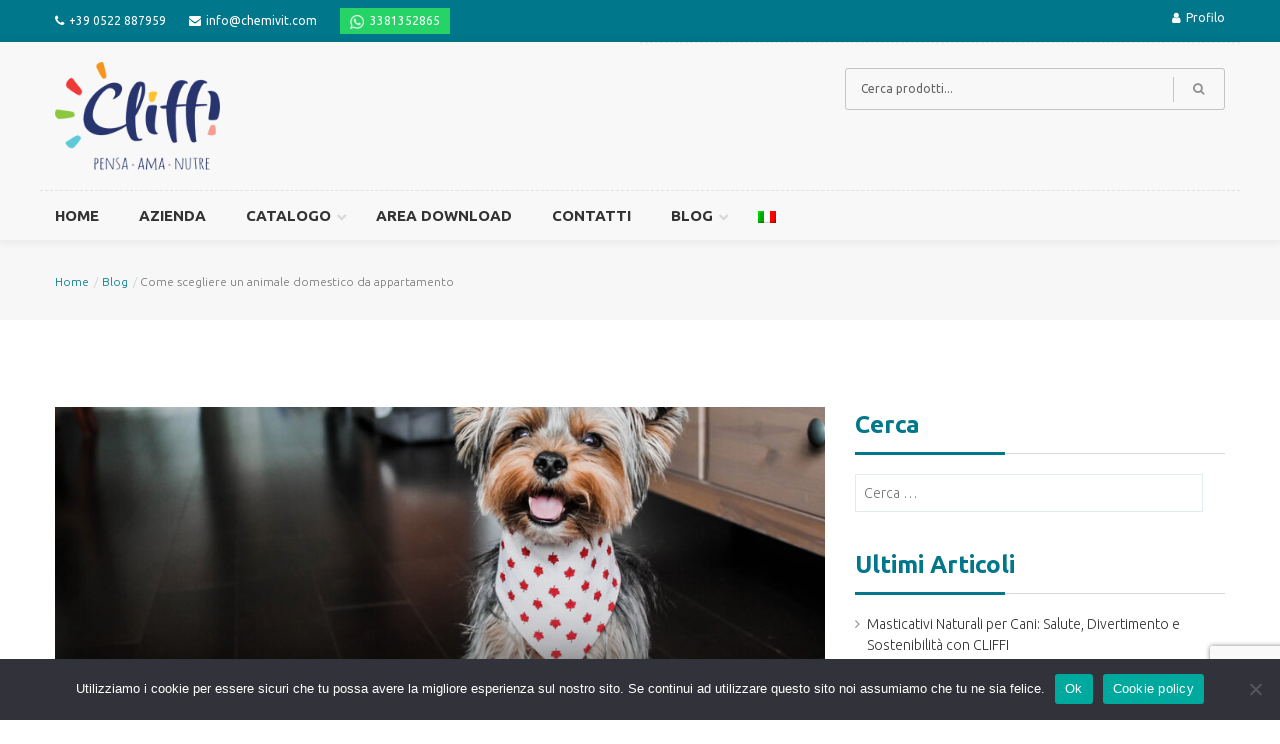

--- FILE ---
content_type: text/html; charset=UTF-8
request_url: https://www.cliffi.com/come-scegliere-un-animale-domestico-da-appartamento-tutto-quello-che-ce-da-sapere-prima-di-accogliere-un-animale-in-casa/
body_size: 29307
content:
<!DOCTYPE html>
<html lang="it-IT">


<head>
    <meta charset="UTF-8">
    <meta name="viewport" content="width=device-width, initial-scale=1">
    
            <link rel="shortcut icon" href="https://www.cliffi.com/wp-content/themes/numbat/images/numbat-favicon.png">
        				<script>document.documentElement.className = document.documentElement.className + ' yes-js js_active js'</script>
			<meta name='robots' content='index, follow, max-image-preview:large, max-snippet:-1, max-video-preview:-1' />
<link rel="alternate" hreflang="it" href="https://www.cliffi.com/come-scegliere-un-animale-domestico-da-appartamento-tutto-quello-che-ce-da-sapere-prima-di-accogliere-un-animale-in-casa/" />

<!-- Google Tag Manager for WordPress by gtm4wp.com -->
<script data-cfasync="false" data-pagespeed-no-defer>
	var gtm4wp_datalayer_name = "dataLayer";
	var dataLayer = dataLayer || [];
	const gtm4wp_use_sku_instead = false;
	const gtm4wp_id_prefix = '';
	const gtm4wp_remarketing = false;
	const gtm4wp_eec = true;
	const gtm4wp_classicec = false;
	const gtm4wp_currency = 'EUR';
	const gtm4wp_product_per_impression = 10;
	const gtm4wp_needs_shipping_address = false;
	const gtm4wp_business_vertical = 'retail';
	const gtm4wp_business_vertical_id = 'id';
</script>
<!-- End Google Tag Manager for WordPress by gtm4wp.com -->
	<!-- This site is optimized with the Yoast SEO plugin v17.5 - https://yoast.com/wordpress/plugins/seo/ -->
	<title>Come scegliere un animale domestico da appartamento</title>
	<meta name="description" content="8 piccoli animali domestici perfetti da tenere anche in appartamento" />
	<link rel="canonical" href="https://www.cliffi.com/come-scegliere-un-animale-domestico-da-appartamento-tutto-quello-che-ce-da-sapere-prima-di-accogliere-un-animale-in-casa/" />
	<meta property="og:locale" content="it_IT" />
	<meta property="og:type" content="article" />
	<meta property="og:title" content="Come scegliere un animale domestico da appartamento" />
	<meta property="og:description" content="8 piccoli animali domestici perfetti da tenere anche in appartamento" />
	<meta property="og:url" content="https://www.cliffi.com/come-scegliere-un-animale-domestico-da-appartamento-tutto-quello-che-ce-da-sapere-prima-di-accogliere-un-animale-in-casa/" />
	<meta property="og:site_name" content="Chemivit" />
	<meta property="article:published_time" content="2022-12-30T16:45:31+00:00" />
	<meta property="article:modified_time" content="2023-06-21T08:40:06+00:00" />
	<meta property="og:image" content="https://www.cliffi.com/wp-content/uploads/2022/12/1_Animali-domestici-da-appartamento.jpg" />
	<meta property="og:image:width" content="960" />
	<meta property="og:image:height" content="540" />
	<meta name="twitter:card" content="summary_large_image" />
	<meta name="twitter:label1" content="Scritto da" />
	<meta name="twitter:data1" content="Cliffi" />
	<meta name="twitter:label2" content="Tempo di lettura stimato" />
	<meta name="twitter:data2" content="8 minuti" />
	<script type="application/ld+json" class="yoast-schema-graph">{"@context":"https://schema.org","@graph":[{"@type":"WebSite","@id":"https://www.cliffi.com/#website","url":"https://www.cliffi.com/","name":"Chemivit","description":"","potentialAction":[{"@type":"SearchAction","target":{"@type":"EntryPoint","urlTemplate":"https://www.cliffi.com/?s={search_term_string}"},"query-input":"required name=search_term_string"}],"inLanguage":"it-IT"},{"@type":"ImageObject","@id":"https://www.cliffi.com/come-scegliere-un-animale-domestico-da-appartamento-tutto-quello-che-ce-da-sapere-prima-di-accogliere-un-animale-in-casa/#primaryimage","inLanguage":"it-IT","url":"https://www.cliffi.com/wp-content/uploads/2022/12/1_Animali-domestici-da-appartamento.jpg","contentUrl":"https://www.cliffi.com/wp-content/uploads/2022/12/1_Animali-domestici-da-appartamento.jpg","width":960,"height":540,"caption":"Animali domestici da appartamento"},{"@type":"WebPage","@id":"https://www.cliffi.com/come-scegliere-un-animale-domestico-da-appartamento-tutto-quello-che-ce-da-sapere-prima-di-accogliere-un-animale-in-casa/#webpage","url":"https://www.cliffi.com/come-scegliere-un-animale-domestico-da-appartamento-tutto-quello-che-ce-da-sapere-prima-di-accogliere-un-animale-in-casa/","name":"Come scegliere un animale domestico da appartamento","isPartOf":{"@id":"https://www.cliffi.com/#website"},"primaryImageOfPage":{"@id":"https://www.cliffi.com/come-scegliere-un-animale-domestico-da-appartamento-tutto-quello-che-ce-da-sapere-prima-di-accogliere-un-animale-in-casa/#primaryimage"},"datePublished":"2022-12-30T16:45:31+00:00","dateModified":"2023-06-21T08:40:06+00:00","author":{"@id":"https://www.cliffi.com/#/schema/person/dc1577ad21da44b74c9a3ba8aa129b50"},"description":"8 piccoli animali domestici perfetti da tenere anche in appartamento","breadcrumb":{"@id":"https://www.cliffi.com/come-scegliere-un-animale-domestico-da-appartamento-tutto-quello-che-ce-da-sapere-prima-di-accogliere-un-animale-in-casa/#breadcrumb"},"inLanguage":"it-IT","potentialAction":[{"@type":"ReadAction","target":["https://www.cliffi.com/come-scegliere-un-animale-domestico-da-appartamento-tutto-quello-che-ce-da-sapere-prima-di-accogliere-un-animale-in-casa/"]}]},{"@type":"BreadcrumbList","@id":"https://www.cliffi.com/come-scegliere-un-animale-domestico-da-appartamento-tutto-quello-che-ce-da-sapere-prima-di-accogliere-un-animale-in-casa/#breadcrumb","itemListElement":[{"@type":"ListItem","position":1,"name":"Home","item":"https://www.cliffi.com/"},{"@type":"ListItem","position":2,"name":"Come scegliere un animale domestico da appartamento"}]},{"@type":"Person","@id":"https://www.cliffi.com/#/schema/person/dc1577ad21da44b74c9a3ba8aa129b50","name":"Cliffi","image":{"@type":"ImageObject","@id":"https://www.cliffi.com/#personlogo","inLanguage":"it-IT","url":"https://secure.gravatar.com/avatar/f4c5e20d9f8b7a19b731dc3643b9c065?s=96&d=mm&r=g","contentUrl":"https://secure.gravatar.com/avatar/f4c5e20d9f8b7a19b731dc3643b9c065?s=96&d=mm&r=g","caption":"Cliffi"}}]}</script>
	<!-- / Yoast SEO plugin. -->


<script type='application/javascript'>console.log('PixelYourSite Free version 9.4.5.1');</script>
<link rel='dns-prefetch' href='//www.google.com' />
<link rel='dns-prefetch' href='//maps.googleapis.com' />
<link rel='dns-prefetch' href='//fonts.googleapis.com' />
<link rel='dns-prefetch' href='//s.w.org' />
<link rel='preconnect' href='https://fonts.gstatic.com' crossorigin />
<link rel="alternate" type="application/rss+xml" title="Chemivit &raquo; Feed" href="https://www.cliffi.com/feed/" />
<link rel="alternate" type="application/rss+xml" title="Chemivit &raquo; Feed dei commenti" href="https://www.cliffi.com/comments/feed/" />
		<script type="text/javascript">
			window._wpemojiSettings = {"baseUrl":"https:\/\/s.w.org\/images\/core\/emoji\/13.0.1\/72x72\/","ext":".png","svgUrl":"https:\/\/s.w.org\/images\/core\/emoji\/13.0.1\/svg\/","svgExt":".svg","source":{"concatemoji":"https:\/\/www.cliffi.com\/wp-includes\/js\/wp-emoji-release.min.js?ver=5.7.13"}};
			!function(e,a,t){var n,r,o,i=a.createElement("canvas"),p=i.getContext&&i.getContext("2d");function s(e,t){var a=String.fromCharCode;p.clearRect(0,0,i.width,i.height),p.fillText(a.apply(this,e),0,0);e=i.toDataURL();return p.clearRect(0,0,i.width,i.height),p.fillText(a.apply(this,t),0,0),e===i.toDataURL()}function c(e){var t=a.createElement("script");t.src=e,t.defer=t.type="text/javascript",a.getElementsByTagName("head")[0].appendChild(t)}for(o=Array("flag","emoji"),t.supports={everything:!0,everythingExceptFlag:!0},r=0;r<o.length;r++)t.supports[o[r]]=function(e){if(!p||!p.fillText)return!1;switch(p.textBaseline="top",p.font="600 32px Arial",e){case"flag":return s([127987,65039,8205,9895,65039],[127987,65039,8203,9895,65039])?!1:!s([55356,56826,55356,56819],[55356,56826,8203,55356,56819])&&!s([55356,57332,56128,56423,56128,56418,56128,56421,56128,56430,56128,56423,56128,56447],[55356,57332,8203,56128,56423,8203,56128,56418,8203,56128,56421,8203,56128,56430,8203,56128,56423,8203,56128,56447]);case"emoji":return!s([55357,56424,8205,55356,57212],[55357,56424,8203,55356,57212])}return!1}(o[r]),t.supports.everything=t.supports.everything&&t.supports[o[r]],"flag"!==o[r]&&(t.supports.everythingExceptFlag=t.supports.everythingExceptFlag&&t.supports[o[r]]);t.supports.everythingExceptFlag=t.supports.everythingExceptFlag&&!t.supports.flag,t.DOMReady=!1,t.readyCallback=function(){t.DOMReady=!0},t.supports.everything||(n=function(){t.readyCallback()},a.addEventListener?(a.addEventListener("DOMContentLoaded",n,!1),e.addEventListener("load",n,!1)):(e.attachEvent("onload",n),a.attachEvent("onreadystatechange",function(){"complete"===a.readyState&&t.readyCallback()})),(n=t.source||{}).concatemoji?c(n.concatemoji):n.wpemoji&&n.twemoji&&(c(n.twemoji),c(n.wpemoji)))}(window,document,window._wpemojiSettings);
		</script>
		<style type="text/css">
img.wp-smiley,
img.emoji {
	display: inline !important;
	border: none !important;
	box-shadow: none !important;
	height: 1em !important;
	width: 1em !important;
	margin: 0 .07em !important;
	vertical-align: -0.1em !important;
	background: none !important;
	padding: 0 !important;
}
</style>
	<link rel='stylesheet' id='js_composer_front-css'  href='https://www.cliffi.com/wp-content/plugins/js_composer/assets/css/js_composer.min.css?ver=6.0.3' type='text/css' media='all' />
<link rel='stylesheet' id='wp-block-library-css'  href='https://www.cliffi.com/wp-includes/css/dist/block-library/style.min.css?ver=5.7.13' type='text/css' media='all' />
<link rel='stylesheet' id='wc-block-vendors-style-css'  href='https://www.cliffi.com/wp-content/plugins/woocommerce/packages/woocommerce-blocks/build/vendors-style.css?ver=5.1.0' type='text/css' media='all' />
<link rel='stylesheet' id='wc-block-style-css'  href='https://www.cliffi.com/wp-content/plugins/woocommerce/packages/woocommerce-blocks/build/style.css?ver=5.1.0' type='text/css' media='all' />
<link rel='stylesheet' id='jquery-selectBox-css'  href='https://www.cliffi.com/wp-content/plugins/yith-woocommerce-wishlist/assets/css/jquery.selectBox.css?ver=1.2.0' type='text/css' media='all' />
<link rel='stylesheet' id='yith-wcwl-font-awesome-css'  href='https://www.cliffi.com/wp-content/plugins/yith-woocommerce-wishlist/assets/css/font-awesome.min.css?ver=4.7.0' type='text/css' media='all' />
<link rel='stylesheet' id='yith-wcwl-main-css'  href='https://www.cliffi.com/wp-content/plugins/yith-woocommerce-wishlist/assets/css/style.css?ver=2.2.11' type='text/css' media='all' />
<style id='yith-wcwl-main-inline-css' type='text/css'>
.wishlist_table .add_to_cart, a.add_to_wishlist.button.alt { border-radius: 16px; -moz-border-radius: 16px; -webkit-border-radius: 16px; }
</style>
<link rel='stylesheet' id='contact-form-7-css'  href='https://www.cliffi.com/wp-content/plugins/contact-form-7/includes/css/styles.css?ver=5.5.6.1' type='text/css' media='all' />
<link rel='stylesheet' id='essential-grid-plugin-settings-css'  href='https://www.cliffi.com/wp-content/plugins/essential-grid/public/assets/css/settings.css?ver=2.3.2' type='text/css' media='all' />
<link rel='stylesheet' id='tp-open-sans-css'  href='https://fonts.googleapis.com/css?family=Open+Sans%3A300%2C400%2C600%2C700%2C800&#038;ver=5.7.13' type='text/css' media='all' />
<link rel='stylesheet' id='tp-raleway-css'  href='https://fonts.googleapis.com/css?family=Raleway%3A100%2C200%2C300%2C400%2C500%2C600%2C700%2C800%2C900&#038;ver=5.7.13' type='text/css' media='all' />
<link rel='stylesheet' id='tp-droid-serif-css'  href='https://fonts.googleapis.com/css?family=Droid+Serif%3A400%2C700&#038;ver=5.7.13' type='text/css' media='all' />
<link rel='stylesheet' id='tp-fontello-css'  href='https://www.cliffi.com/wp-content/plugins/essential-grid/public/assets/font/fontello/css/fontello.css?ver=2.3.2' type='text/css' media='all' />
<link rel='stylesheet' id='rs-plugin-settings-css'  href='https://www.cliffi.com/wp-content/plugins/revslider/public/assets/css/settings.css?ver=5.4.8.3' type='text/css' media='all' />
<style id='rs-plugin-settings-inline-css' type='text/css'>
#rs-demo-id {}
</style>
<link rel='stylesheet' id='woocommerce-layout-css'  href='https://www.cliffi.com/wp-content/plugins/woocommerce/assets/css/woocommerce-layout.css?ver=5.4.4' type='text/css' media='all' />
<link rel='stylesheet' id='woocommerce-smallscreen-css'  href='https://www.cliffi.com/wp-content/plugins/woocommerce/assets/css/woocommerce-smallscreen.css?ver=5.4.4' type='text/css' media='only screen and (max-width: 768px)' />
<link rel='stylesheet' id='woocommerce-general-css'  href='https://www.cliffi.com/wp-content/plugins/woocommerce/assets/css/woocommerce.css?ver=5.4.4' type='text/css' media='all' />
<style id='woocommerce-inline-inline-css' type='text/css'>
.woocommerce form .form-row .required { visibility: visible; }
</style>
<link rel='stylesheet' id='wpml-menu-item-0-css'  href='//www.cliffi.com/wp-content/plugins/sitepress-multilingual-cms/templates/language-switchers/menu-item/style.css?ver=1' type='text/css' media='all' />
<link rel='stylesheet' id='ywctm-frontend-css'  href='https://www.cliffi.com/wp-content/plugins/yith-woocommerce-catalog-mode/assets/css/frontend.min.css?ver=2.9.0' type='text/css' media='all' />
<style id='ywctm-frontend-inline-css' type='text/css'>
form.cart button.single_add_to_cart_button, form.cart .quantity, .widget.woocommerce.widget_shopping_cart{display: none !important}
</style>
<link rel='stylesheet' id='woocommerce_prettyPhoto_css-css'  href='//www.cliffi.com/wp-content/plugins/woocommerce/assets/css/prettyPhoto.css?ver=5.7.13' type='text/css' media='all' />
<link rel='stylesheet' id='numbat-parent-style-css'  href='https://www.cliffi.com/wp-content/themes/numbat/style.css?ver=5.7.13' type='text/css' media='all' />
<link rel='stylesheet' id='font-awesome-css'  href='https://www.cliffi.com/wp-content/plugins/js_composer/assets/lib/bower/font-awesome/css/font-awesome.min.css?ver=6.0.3' type='text/css' media='all' />
<style id='font-awesome-inline-css' type='text/css'>
[data-font="FontAwesome"]:before {font-family: 'FontAwesome' !important;content: attr(data-icon) !important;speak: none !important;font-weight: normal !important;font-variant: normal !important;text-transform: none !important;line-height: 1 !important;font-style: normal !important;-webkit-font-smoothing: antialiased !important;-moz-osx-font-smoothing: grayscale !important;}
</style>
<link rel='stylesheet' id='numbat-responsive-css'  href='https://www.cliffi.com/wp-content/themes/numbat/css/responsive.css?ver=5.7.13' type='text/css' media='all' />
<link rel='stylesheet' id='numbat-media-screens-css'  href='https://www.cliffi.com/wp-content/themes/numbat/css/media-screens.css?ver=5.7.13' type='text/css' media='all' />
<link rel='stylesheet' id='owl-carousel-css'  href='https://www.cliffi.com/wp-content/themes/numbat/css/owl.carousel.css?ver=5.7.13' type='text/css' media='all' />
<link rel='stylesheet' id='owl-theme-css'  href='https://www.cliffi.com/wp-content/themes/numbat/css/owl.theme.css?ver=5.7.13' type='text/css' media='all' />
<link rel='stylesheet' id='animate-css'  href='https://www.cliffi.com/wp-content/themes/numbat/css/animate.css?ver=5.7.13' type='text/css' media='all' />
<link rel='stylesheet' id='numbat-style-css-css'  href='https://www.cliffi.com/wp-content/themes/numbat/css/style.css?ver=5.7.13' type='text/css' media='all' />
<link rel='stylesheet' id='numbat-skin-color-css'  href='https://www.cliffi.com/wp-content/themes/numbat/css/skin-colors/skin-default.css?ver=5.7.13' type='text/css' media='all' />
<link rel='stylesheet' id='numbat-style-css'  href='https://www.cliffi.com/wp-content/themes/numbat-child/style.css?ver=5.7.13' type='text/css' media='all' />
<link rel='stylesheet' id='select2-style-css'  href='https://www.cliffi.com/wp-content/themes/numbat/css/select2.min.css?ver=5.7.13' type='text/css' media='all' />
<link rel='stylesheet' id='numbat-gutenberg-frontend-css'  href='https://www.cliffi.com/wp-content/themes/numbat/css/gutenberg-frontend.css?ver=5.7.13' type='text/css' media='all' />
<link rel='stylesheet' id='numbat-fonts-fallback-css'  href='//fonts.googleapis.com/css?family=Ubuntu%3A300%2C300italic%2Cregular%2Citalic%2C500%2C500italic%2C700%2C700italic%2Cgreek%2Clatin-ext%2Cgreek-ext%2Ccyrillic-ext%2Clatin%2Ccyrillic&#038;ver=1.0.0' type='text/css' media='all' />
<link rel='stylesheet' id='numbat-custom-style-css'  href='https://www.cliffi.com/wp-content/themes/numbat/css/custom-editor-style.css?ver=5.7.13' type='text/css' media='all' />
<style id='numbat-custom-style-inline-css' type='text/css'>

	        .breadcrumb a::after {
	            content: "/";
	            content:"/";
	        }
	        .navbar-header .logo img {
	            max-width: 165px;
	        }
		    ::selection{
		        color: #FFFFFF;
		        background: #00778B;
		    }
		    ::-moz-selection { /* Code for Firefox */
		        color: #FFFFFF;
		        background: #00778B;
		    }
		    a{
		        color: #00778b;
		    }
		    a:focus,
		    a:visited,
		    a:hover{
		        color: #242424;
		    }
		    /*------------------------------------------------------------------
		        COLOR
		    ------------------------------------------------------------------*/
			a, 
			a:hover, 
			a:focus,
			span.amount,
			table.compare-list .remove td a .remove,
			.woocommerce form .form-row .required,
			.woocommerce .woocommerce-info::before,
			.woocommerce .woocommerce-message::before,
			.woocommerce div.product p.price, 
			.woocommerce div.product span.price,
			.woocommerce div.product .woocommerce-tabs ul.tabs li.active,
			.widget_popular_recent_tabs .nav-tabs li.active a,
			.widget_product_categories .cat-item:hover,
			.widget_product_categories .cat-item a:hover,
			.widget_archive li:hover,
			.widget_archive li a:hover,
			.widget_categories .cat-item:hover,
			.widget_categories li a:hover,
			.woocommerce .star-rating span::before,
			.pricing-table.recomended .button.solid-button, 
			.pricing-table .table-content:hover .button.solid-button,
			.pricing-table.Recommended .button.solid-button, 
			.pricing-table.recommended .button.solid-button, 
			.pricing-table.recomended .button.solid-button, 
			.pricing-table .table-content:hover .button.solid-button,
			.testimonial-author,
			.testimonials-container blockquote::before,
			.testimonials-container blockquote::after,
			h1 span,
			h2 span,
			label.error,
			.author-name,
			.comment_body .author_name,
			.prev-next-post a:hover,
			.comment-form i,
			.prev-text,
			.next-text,
			.social ul li a:hover i,
			.wpcf7-form span.wpcf7-not-valid-tip,
			.text-dark .statistics .stats-head *,
			.wpb_button.btn-filled,
			.widget_meta a:hover,
			.logo span,
			.widget_pages a:hover,
			.categories_shortcode .category.active, .categories_shortcode .category:hover,
			.widget_recent_entries_with_thumbnail li:hover a,
			.widget_recent_entries li a:hover,
			.wpb_button.btn-filled:hover,
			.sidebar-content .widget_nav_menu li a:hover{
			    color: #00778B;
			}
			.woocommerce a.remove{
			    color: #00778B !important;
			}
			.tagcloud > a:hover,
			.numbat-icon-search,
			.wpb_button::after,
			.rotate45,
			.latest-posts .post-date-day,
			.latest-posts h3, 
			.latest-tweets h3, 
			.latest-videos h3,
			.button.solid-button, 
			button.vc_btn,
			.pricing-table.recomended .table-content, 
			.pricing-table .table-content:hover,
			.pricing-table.Recommended .table-content, 
			.pricing-table.recommended .table-content, 
			.pricing-table.recomended .table-content, 
			.pricing-table .table-content:hover,
			.block-triangle,
			.owl-theme .owl-controls .owl-page span,
			body .vc_btn.vc_btn-blue, 
			body a.vc_btn.vc_btn-blue, 
			body button.vc_btn.vc_btn-blue,
			.woocommerce #respond input#submit, 
			.woocommerce a.button, 
			.woocommerce button.button, 
			.woocommerce input.button,
			table.compare-list .add-to-cart td a,
			.woocommerce #respond input#submit.alt, 
			.woocommerce a.button.alt, 
			.woocommerce button.button.alt, 
			.woocommerce input.button.alt,
			.woocommerce a.remove:hover,
			.woocommerce .widget_price_filter .ui-slider .ui-slider-range,
			.woocommerce nav.woocommerce-pagination ul li a:focus, 
			.woocommerce nav.woocommerce-pagination ul li a:hover, 
			.woocommerce nav.woocommerce-pagination ul li span.current, 
			.pagination .page-numbers.current,
			.pagination .page-numbers:hover,
			.widget_social_icons li a:hover, 
			#subscribe > button[type="submit"],
			.social-sharer > li:hover,
			.prev-next-post a:hover .rotate45,
			.masonry_banner.default-skin,
			.form-submit input,
			.member-footer .social::before, 
			.member-footer .social::after,
			.subscribe > button[type="submit"],
			.woocommerce.single-product .wishlist-container .yith-wcwl-wishlistaddedbrowse,
			.woocommerce #respond input#submit.alt.disabled, 
			.woocommerce #respond input#submit.alt.disabled:hover, 
			.woocommerce #respond input#submit.alt:disabled, 
			.woocommerce #respond input#submit.alt:disabled:hover, 
			.woocommerce #respond input#submit.alt[disabled]:disabled, 
			.woocommerce #respond input#submit.alt[disabled]:disabled:hover, 
			.woocommerce a.button.alt.disabled, 
			.woocommerce a.button.alt.disabled:hover, 
			.woocommerce a.button.alt:disabled, 
			.woocommerce a.button.alt:disabled:hover, 
			.woocommerce a.button.alt[disabled]:disabled, 
			.woocommerce a.button.alt[disabled]:disabled:hover, 
			.woocommerce button.button.alt.disabled, 
			.woocommerce button.button.alt.disabled:hover, 
			.woocommerce button.button.alt:disabled, 
			.woocommerce button.button.alt:disabled:hover, 
			.woocommerce button.button.alt[disabled]:disabled, 
			.woocommerce button.button.alt[disabled]:disabled:hover, 
			.woocommerce input.button.alt.disabled, 
			.woocommerce input.button.alt.disabled:hover, 
			.woocommerce input.button.alt:disabled, 
			.woocommerce input.button.alt:disabled:hover, 
			.woocommerce input.button.alt[disabled]:disabled, 
			.woocommerce input.button.alt[disabled]:disabled:hover,
			.no-results input[type="submit"],
			table.compare-list .add-to-cart td a,
			.shop_cart,
			h3#reply-title::after,
			.newspaper-info,
			.categories_shortcode .owl-controls .owl-buttons i:hover,
			.widget-title:after,
			h2.heading-bottom:after,
			.wpb_content_element .wpb_accordion_wrapper .wpb_accordion_header.ui-state-active,
			#primary .main-content ul li:not(.rotate45)::before,
			.wpcf7-form .wpcf7-submit,
			.widget_address_social_icons .social-links a,
			.hover-components .component:hover,
			.navbar-default .navbar-toggle .icon-bar,
			footer .footer-top .menu .menu-item a::before,
			.post-password-form input[type="submit"] {
			    background: #00778B;
			}
			body .tp-bullets.preview1 .bullet,
			body #mega_main_menu li.default_dropdown .mega_dropdown > li > .item_link:hover, 
			body #mega_main_menu li.widgets_dropdown .mega_dropdown > li > .item_link:hover, 
			body #mega_main_menu li.multicolumn_dropdown .mega_dropdown > li > .item_link:hover, 
			body #mega_main_menu li.grid_dropdown .mega_dropdown > li > .item_link:hover{
			    background: #00778B !important;
			}
			#cd-zoom-in, #cd-zoom-out{
			    background-color: #00778B;
			}
			.woocommerce ul.products li.product .onsale, 
			body .woocommerce ul.products li.product .onsale, 
			body .woocommerce ul.products li.product .onsale {
				background-color: #00778B;
			}
			.comment-form input, 
			.comment-form textarea,
			.author-bio,
			blockquote,
			.widget_popular_recent_tabs .nav-tabs > li.active,
			body .left-border, 
			body .right-border,
			body .member-header,
			body .member-footer .social,
			.woocommerce div.product .woocommerce-tabs ul.tabs li.active,
			.woocommerce .woocommerce-info, 
			.woocommerce .woocommerce-message,
			body .button[type="submit"],
			.navbar ul li ul.sub-menu,
			.wpb_content_element .wpb_tabs_nav li.ui-tabs-active,
			.header_mini_cart,
			.header_mini_cart.visible_cart,
			#contact-us .form-control:focus,
			.header_mini_cart .woocommerce .widget_shopping_cart .total, 
			.header_mini_cart .woocommerce.widget_shopping_cart .total,
			.sale_banner_holder:hover,
			.testimonial-img,
			.wpcf7-form input:focus, 
			.wpcf7-form textarea:focus,
			.navbar-default .navbar-toggle:hover, 
			.navbar-default .navbar-toggle{
			    border-color: #00778B;
			}
			.services2 .block-triangle:hover i {
				color:#00778B;
			}
			.woocommerce #respond input#submit:hover, 
			.woocommerce a.button:hover, 
			.woocommerce button.button:hover, 
			.woocommerce input.button:hover,
			table.compare-list .add-to-cart td a:hover,
			.woocommerce #respond input#submit.alt:hover, 
			.woocommerce a.button.alt:hover, 
			.woocommerce button.button.alt:hover, 
			.woocommerce input.button.alt:hover,
			.numbat-search.numbat-search-open .numbat-icon-search, 
			.no-js .numbat-search .numbat-icon-search,
			.numbat-icon-search:hover,
			.latest-posts .post-date-month,
			.button.solid-button:hover,
			body .vc_btn.vc_btn-blue:hover, 
			body a.vc_btn.vc_btn-blue:hover, 
			body button.vc_btn.vc_btn-blue:hover,
			.subscribe > button[type="submit"]:hover,
			.no-results input[type="submit"]:hover,
			table.compare-list .add-to-cart td a:hover,
			.shop_cart:hover,
			.wpcf7-form .wpcf7-submit:hover,
			.widget_address_social_icons .social-links a:hover,
			.post-password-form input[type="submit"]:hover {
			    background: #242424; /*Color: Main Dark */
			}

			.no-touch #cd-zoom-in:hover, .no-touch #cd-zoom-out:hover{
			    background-color: #242424; /*Color: Main Dark */
			}
			.woocommerce ul.cart_list li a::before, 
			.woocommerce ul.product_list_widget li a::before,
			.flickr_badge_image a::after,
			.thumbnail-overlay,
			.portfolio-hover,
			.hover-components .component,
			.item-description .holder-top,
			blockquote::before {
			    background: 1; /*Color: Main: Opacity 0.95 */
			}

    
</style>
<link rel='stylesheet' id='cookie-notice-front-css'  href='https://www.cliffi.com/wp-content/plugins/cookie-notice/includes/../css/front.min.css?ver=5.7.13' type='text/css' media='all' />
<!--[if lt IE 9]>
<link rel='stylesheet' id='vc_lte_ie9-css'  href='https://www.cliffi.com/wp-content/plugins/js_composer/assets/css/vc_lte_ie9.min.css?ver=6.0.3' type='text/css' media='screen' />
<![endif]-->
<link rel='stylesheet' id='wp-featherlight-css'  href='https://www.cliffi.com/wp-content/plugins/wp-featherlight/css/wp-featherlight.min.css?ver=1.3.4' type='text/css' media='all' />
<link rel='stylesheet' id='ubermenu-css'  href='https://www.cliffi.com/wp-content/plugins/ubermenu/pro/assets/css/ubermenu.min.css?ver=3.6.0.1' type='text/css' media='all' />
<link rel='stylesheet' id='ubermenu-black-white-2-css'  href='https://www.cliffi.com/wp-content/plugins/ubermenu/assets/css/skins/blackwhite2.css?ver=5.7.13' type='text/css' media='all' />
<link rel='stylesheet' id='ubermenu-font-awesome-all-css'  href='https://www.cliffi.com/wp-content/plugins/ubermenu/assets/fontawesome/css/all.min.css?ver=5.7.13' type='text/css' media='all' />
<link rel="preload" as="style" href="https://fonts.googleapis.com/css?family=Ubuntu&#038;display=swap&#038;ver=1658734626" /><link rel="stylesheet" href="https://fonts.googleapis.com/css?family=Ubuntu&#038;display=swap&#038;ver=1658734626" media="print" onload="this.media='all'"><noscript><link rel="stylesheet" href="https://fonts.googleapis.com/css?family=Ubuntu&#038;display=swap&#038;ver=1658734626" /></noscript><script type='text/javascript' src='https://www.cliffi.com/wp-includes/js/jquery/jquery.min.js?ver=3.5.1' id='jquery-core-js'></script>
<script type='text/javascript' src='https://www.cliffi.com/wp-includes/js/jquery/jquery-migrate.min.js?ver=3.3.2' id='jquery-migrate-js'></script>
<script type='text/javascript' src='https://www.cliffi.com/wp-content/plugins/essential-grid/public/assets/js/jquery.esgbox.min.js?ver=2.3.2' id='themepunchboxext-js'></script>
<script type='text/javascript' src='https://www.cliffi.com/wp-content/plugins/essential-grid/public/assets/js/jquery.themepunch.tools.min.js?ver=2.3.2' id='tp-tools-js'></script>
<script type='text/javascript' src='https://www.cliffi.com/wp-content/plugins/revslider/public/assets/js/jquery.themepunch.revolution.min.js?ver=5.4.8.3' id='revmin-js'></script>
<script type='text/javascript' src='https://www.cliffi.com/wp-content/plugins/woocommerce/assets/js/jquery-blockui/jquery.blockUI.min.js?ver=2.70' id='jquery-blockui-js'></script>
<script type='text/javascript' id='wc-add-to-cart-js-extra'>
/* <![CDATA[ */
var wc_add_to_cart_params = {"ajax_url":"\/wp-admin\/admin-ajax.php","wc_ajax_url":"\/?wc-ajax=%%endpoint%%","i18n_view_cart":"Visualizza carrello","cart_url":"https:\/\/www.cliffi.com\/carrello\/","is_cart":"","cart_redirect_after_add":"no"};
/* ]]> */
</script>
<script type='text/javascript' src='https://www.cliffi.com/wp-content/plugins/woocommerce/assets/js/frontend/add-to-cart.min.js?ver=5.4.4' id='wc-add-to-cart-js'></script>
<script type='text/javascript' src='https://www.cliffi.com/wp-content/plugins/duracelltomi-google-tag-manager/js/gtm4wp-woocommerce-enhanced.js?ver=1.16.2' id='gtm4wp-woocommerce-enhanced-js'></script>
<script type='text/javascript' src='https://www.cliffi.com/wp-content/plugins/js_composer/assets/js/vendors/woocommerce-add-to-cart.js?ver=6.0.3' id='vc_woocommerce-add-to-cart-js-js'></script>
<script type='text/javascript' id='cookie-notice-front-js-extra'>
/* <![CDATA[ */
var cnArgs = {"ajaxUrl":"https:\/\/www.cliffi.com\/wp-admin\/admin-ajax.php","nonce":"bec9912187","hideEffect":"fade","position":"bottom","onScroll":"0","onScrollOffset":"100","onClick":"0","cookieName":"cookie_notice_accepted","cookieTime":"2592000","cookieTimeRejected":"2592000","cookiePath":"\/","cookieDomain":"","redirection":"0","cache":"1","refuse":"0","revokeCookies":"0","revokeCookiesOpt":"automatic","secure":"1"};
/* ]]> */
</script>
<script async type='text/javascript' src='https://www.cliffi.com/wp-content/plugins/cookie-notice/includes/../js/front.min.js?ver=2.2.3' id='cookie-notice-front-js'></script>
<script type='text/javascript' src='https://www.cliffi.com/wp-content/plugins/pixelyoursite/dist/scripts/jquery.bind-first-0.2.3.min.js?ver=5.7.13' id='jquery-bind-first-js'></script>
<script type='text/javascript' src='https://www.cliffi.com/wp-content/plugins/pixelyoursite/dist/scripts/js.cookie-2.1.3.min.js?ver=2.1.3' id='js-cookie-pys-js'></script>
<script type='text/javascript' id='pys-js-extra'>
/* <![CDATA[ */
var pysOptions = {"staticEvents":{"facebook":{"init_event":[{"delay":0,"type":"static","name":"PageView","pixelIds":["2036664720047258"],"eventID":"9bf0a184-c77d-4234-bd82-93dea9f4af95","params":{"post_category":"Blog, Cani, Curiosit\u00e0, Gatti, Pesci e tartarughe, Piccoli mammiferi e Roditori, Uccelli","page_title":"Come scegliere un animale domestico da appartamento","post_type":"post","post_id":194879,"plugin":"PixelYourSite","user_role":"guest","event_url":"www.cliffi.com\/come-scegliere-un-animale-domestico-da-appartamento-tutto-quello-che-ce-da-sapere-prima-di-accogliere-un-animale-in-casa\/"},"e_id":"init_event","ids":[],"hasTimeWindow":false,"timeWindow":0,"woo_order":"","edd_order":""}]}},"dynamicEvents":{"automatic_event_form":{"facebook":{"delay":0,"type":"dyn","name":"Form","pixelIds":["2036664720047258"],"eventID":"b3d6424e-30f8-4edc-a713-376daf67881e","params":{"page_title":"Come scegliere un animale domestico da appartamento","post_type":"post","post_id":194879,"plugin":"PixelYourSite","user_role":"guest","event_url":"www.cliffi.com\/come-scegliere-un-animale-domestico-da-appartamento-tutto-quello-che-ce-da-sapere-prima-di-accogliere-un-animale-in-casa\/"},"e_id":"automatic_event_form","ids":[],"hasTimeWindow":false,"timeWindow":0,"woo_order":"","edd_order":""}},"automatic_event_download":{"facebook":{"delay":0,"type":"dyn","name":"Download","extensions":["","doc","exe","js","pdf","ppt","tgz","zip","xls"],"pixelIds":["2036664720047258"],"eventID":"5c975f43-0e78-41ce-bcd5-54f5b1f20f41","params":{"page_title":"Come scegliere un animale domestico da appartamento","post_type":"post","post_id":194879,"plugin":"PixelYourSite","user_role":"guest","event_url":"www.cliffi.com\/come-scegliere-un-animale-domestico-da-appartamento-tutto-quello-che-ce-da-sapere-prima-di-accogliere-un-animale-in-casa\/"},"e_id":"automatic_event_download","ids":[],"hasTimeWindow":false,"timeWindow":0,"woo_order":"","edd_order":""}},"automatic_event_scroll":{"facebook":{"delay":0,"type":"dyn","name":"PageScroll","scroll_percent":30,"pixelIds":["2036664720047258"],"eventID":"9f69ab3d-a4a8-48ca-9f8c-1664098adc29","params":{"page_title":"Come scegliere un animale domestico da appartamento","post_type":"post","post_id":194879,"plugin":"PixelYourSite","user_role":"guest","event_url":"www.cliffi.com\/come-scegliere-un-animale-domestico-da-appartamento-tutto-quello-che-ce-da-sapere-prima-di-accogliere-un-animale-in-casa\/"},"e_id":"automatic_event_scroll","ids":[],"hasTimeWindow":false,"timeWindow":0,"woo_order":"","edd_order":""}},"automatic_event_time_on_page":{"facebook":{"delay":0,"type":"dyn","name":"TimeOnPage","time_on_page":30,"pixelIds":["2036664720047258"],"eventID":"3920b82b-92c6-497b-8967-df837575d5bf","params":{"page_title":"Come scegliere un animale domestico da appartamento","post_type":"post","post_id":194879,"plugin":"PixelYourSite","user_role":"guest","event_url":"www.cliffi.com\/come-scegliere-un-animale-domestico-da-appartamento-tutto-quello-che-ce-da-sapere-prima-di-accogliere-un-animale-in-casa\/"},"e_id":"automatic_event_time_on_page","ids":[],"hasTimeWindow":false,"timeWindow":0,"woo_order":"","edd_order":""}}},"triggerEvents":[],"triggerEventTypes":[],"facebook":{"pixelIds":["2036664720047258"],"advancedMatching":[],"removeMetadata":false,"contentParams":{"post_type":"post","post_id":194879,"content_name":"Come scegliere un animale domestico da appartamento","categories":"Blog, Cani, Curiosit\u00e0, Gatti, Pesci e tartarughe, Piccoli mammiferi e Roditori, Uccelli","tags":""},"commentEventEnabled":true,"wooVariableAsSimple":false,"downloadEnabled":true,"formEventEnabled":true,"serverApiEnabled":true,"wooCRSendFromServer":false,"send_external_id":null},"debug":"","siteUrl":"https:\/\/www.cliffi.com","ajaxUrl":"https:\/\/www.cliffi.com\/wp-admin\/admin-ajax.php","ajax_event":"187c4a0a4e","enable_remove_download_url_param":"1","cookie_duration":"7","last_visit_duration":"60","enable_success_send_form":"","ajaxForServerEvent":"1","gdpr":{"ajax_enabled":false,"all_disabled_by_api":false,"facebook_disabled_by_api":false,"analytics_disabled_by_api":false,"google_ads_disabled_by_api":false,"pinterest_disabled_by_api":false,"bing_disabled_by_api":false,"externalID_disabled_by_api":false,"facebook_prior_consent_enabled":true,"analytics_prior_consent_enabled":true,"google_ads_prior_consent_enabled":null,"pinterest_prior_consent_enabled":true,"bing_prior_consent_enabled":true,"cookiebot_integration_enabled":false,"cookiebot_facebook_consent_category":"marketing","cookiebot_analytics_consent_category":"statistics","cookiebot_tiktok_consent_category":"marketing","cookiebot_google_ads_consent_category":null,"cookiebot_pinterest_consent_category":"marketing","cookiebot_bing_consent_category":"marketing","consent_magic_integration_enabled":false,"real_cookie_banner_integration_enabled":false,"cookie_notice_integration_enabled":false,"cookie_law_info_integration_enabled":false},"cookie":{"disabled_all_cookie":false,"disabled_advanced_form_data_cookie":false,"disabled_landing_page_cookie":false,"disabled_first_visit_cookie":false,"disabled_trafficsource_cookie":false,"disabled_utmTerms_cookie":false,"disabled_utmId_cookie":false},"woo":{"enabled":true,"enabled_save_data_to_orders":true,"addToCartOnButtonEnabled":true,"addToCartOnButtonValueEnabled":true,"addToCartOnButtonValueOption":"price","singleProductId":null,"removeFromCartSelector":"form.woocommerce-cart-form .remove","addToCartCatchMethod":"add_cart_hook","is_order_received_page":false,"containOrderId":false},"edd":{"enabled":false}};
/* ]]> */
</script>
<script type='text/javascript' src='https://www.cliffi.com/wp-content/plugins/pixelyoursite/dist/scripts/public.js?ver=9.4.5.1' id='pys-js'></script>
<link rel="https://api.w.org/" href="https://www.cliffi.com/wp-json/" /><link rel="alternate" type="application/json" href="https://www.cliffi.com/wp-json/wp/v2/posts/194879" /><link rel="EditURI" type="application/rsd+xml" title="RSD" href="https://www.cliffi.com/xmlrpc.php?rsd" />
<link rel="wlwmanifest" type="application/wlwmanifest+xml" href="https://www.cliffi.com/wp-includes/wlwmanifest.xml" /> 
<meta name="generator" content="WordPress 5.7.13" />
<meta name="generator" content="WooCommerce 5.4.4" />
<link rel='shortlink' href='https://www.cliffi.com/?p=194879' />
<link rel="alternate" type="application/json+oembed" href="https://www.cliffi.com/wp-json/oembed/1.0/embed?url=https%3A%2F%2Fwww.cliffi.com%2Fcome-scegliere-un-animale-domestico-da-appartamento-tutto-quello-che-ce-da-sapere-prima-di-accogliere-un-animale-in-casa%2F" />
<link rel="alternate" type="text/xml+oembed" href="https://www.cliffi.com/wp-json/oembed/1.0/embed?url=https%3A%2F%2Fwww.cliffi.com%2Fcome-scegliere-un-animale-domestico-da-appartamento-tutto-quello-che-ce-da-sapere-prima-di-accogliere-un-animale-in-casa%2F&#038;format=xml" />
<meta name="generator" content="WPML ver:4.1.4 stt:1,27;" />
<meta name="framework" content="Redux 4.1.26" /><!--[if IE 9]> <script>var _gambitParallaxIE9 = true;</script> <![endif]-->		<script type="text/javascript">
			var ajaxRevslider;
			
			jQuery(document).ready(function() {
				// CUSTOM AJAX CONTENT LOADING FUNCTION
				ajaxRevslider = function(obj) {
				
					// obj.type : Post Type
					// obj.id : ID of Content to Load
					// obj.aspectratio : The Aspect Ratio of the Container / Media
					// obj.selector : The Container Selector where the Content of Ajax will be injected. It is done via the Essential Grid on Return of Content
					
					var content = "";

					data = {};
					
					data.action = 'revslider_ajax_call_front';
					data.client_action = 'get_slider_html';
					data.token = '54d07c520e';
					data.type = obj.type;
					data.id = obj.id;
					data.aspectratio = obj.aspectratio;
					
					// SYNC AJAX REQUEST
					jQuery.ajax({
						type:"post",
						url:"https://www.cliffi.com/wp-admin/admin-ajax.php",
						dataType: 'json',
						data:data,
						async:false,
						success: function(ret, textStatus, XMLHttpRequest) {
							if(ret.success == true)
								content = ret.data;								
						},
						error: function(e) {
							console.log(e);
						}
					});
					
					 // FIRST RETURN THE CONTENT WHEN IT IS LOADED !!
					 return content;						 
				};
				
				// CUSTOM AJAX FUNCTION TO REMOVE THE SLIDER
				var ajaxRemoveRevslider = function(obj) {
					return jQuery(obj.selector+" .rev_slider").revkill();
				};

				// EXTEND THE AJAX CONTENT LOADING TYPES WITH TYPE AND FUNCTION
				var extendessential = setInterval(function() {
					if (jQuery.fn.tpessential != undefined) {
						clearInterval(extendessential);
						if(typeof(jQuery.fn.tpessential.defaults) !== 'undefined') {
							jQuery.fn.tpessential.defaults.ajaxTypes.push({type:"revslider",func:ajaxRevslider,killfunc:ajaxRemoveRevslider,openAnimationSpeed:0.3});   
							// type:  Name of the Post to load via Ajax into the Essential Grid Ajax Container
							// func: the Function Name which is Called once the Item with the Post Type has been clicked
							// killfunc: function to kill in case the Ajax Window going to be removed (before Remove function !
							// openAnimationSpeed: how quick the Ajax Content window should be animated (default is 0.3)
						}
					}
				},30);
			});
		</script>
		<style id="ubermenu-custom-generated-css">
/** Font Awesome 4 Compatibility **/
.fa{font-style:normal;font-variant:normal;font-weight:normal;font-family:FontAwesome;}

/* Status: Loaded from Transient */

</style>
<!-- Google Tag Manager for WordPress by gtm4wp.com -->
<!-- GTM Container placement set to footer -->
<script data-cfasync="false" data-pagespeed-no-defer type="text/javascript">
	var dataLayer_content = {"pagePostType":"post","pagePostType2":"single-post","pageCategory":["blog","cani","curiosita","gatti","pesci-e-tartarughe","mammiferi-roditori","uccelli"],"pagePostAuthor":"Cliffi"};
	dataLayer.push( dataLayer_content );
</script>
<script data-cfasync="false">
(function(w,d,s,l,i){w[l]=w[l]||[];w[l].push({'gtm.start':
new Date().getTime(),event:'gtm.js'});var f=d.getElementsByTagName(s)[0],
j=d.createElement(s),dl=l!='dataLayer'?'&l='+l:'';j.async=true;j.src=
'//www.googletagmanager.com/gtm.'+'js?id='+i+dl;f.parentNode.insertBefore(j,f);
})(window,document,'script','dataLayer','GTM-MNVJD89');
</script>
<!-- End Google Tag Manager -->
<!-- End Google Tag Manager for WordPress by gtm4wp.com -->        <script async src="https://www.googletagmanager.com/gtag/js?id=UA-62323056-1"></script>
        <script>
        window.dataLayer = window.dataLayer || [];
        function gtag(){dataLayer.push(arguments);}
        gtag('js', new Date());
        gtag('config', 'UA-62323056-1', {'anonymize_ip': true });
        </script>
        <meta name="facebook-domain-verification" content="3esyrzx2qv9so0gkzhkqubrmzz2red" />
	<noscript><style>.woocommerce-product-gallery{ opacity: 1 !important; }</style></noscript>
	<meta name="generator" content="Powered by WPBakery Page Builder - drag and drop page builder for WordPress."/>
<meta name="generator" content="Powered by Slider Revolution 5.4.8.3 - responsive, Mobile-Friendly Slider Plugin for WordPress with comfortable drag and drop interface." />
<script type="text/javascript">function setREVStartSize(e){									
						try{ e.c=jQuery(e.c);var i=jQuery(window).width(),t=9999,r=0,n=0,l=0,f=0,s=0,h=0;
							if(e.responsiveLevels&&(jQuery.each(e.responsiveLevels,function(e,f){f>i&&(t=r=f,l=e),i>f&&f>r&&(r=f,n=e)}),t>r&&(l=n)),f=e.gridheight[l]||e.gridheight[0]||e.gridheight,s=e.gridwidth[l]||e.gridwidth[0]||e.gridwidth,h=i/s,h=h>1?1:h,f=Math.round(h*f),"fullscreen"==e.sliderLayout){var u=(e.c.width(),jQuery(window).height());if(void 0!=e.fullScreenOffsetContainer){var c=e.fullScreenOffsetContainer.split(",");if (c) jQuery.each(c,function(e,i){u=jQuery(i).length>0?u-jQuery(i).outerHeight(!0):u}),e.fullScreenOffset.split("%").length>1&&void 0!=e.fullScreenOffset&&e.fullScreenOffset.length>0?u-=jQuery(window).height()*parseInt(e.fullScreenOffset,0)/100:void 0!=e.fullScreenOffset&&e.fullScreenOffset.length>0&&(u-=parseInt(e.fullScreenOffset,0))}f=u}else void 0!=e.minHeight&&f<e.minHeight&&(f=e.minHeight);e.c.closest(".rev_slider_wrapper").css({height:f})					
						}catch(d){console.log("Failure at Presize of Slider:"+d)}						
					};</script>
		<style type="text/css" id="wp-custom-css">
			.wpcf7-acceptance .wpcf7-list-item{
	margin-left:0;
}		</style>
		<style id="redux_demo-dynamic-css" title="dynamic-css" class="redux-options-output">.fixed-sidebar-menu{background-color:#00778b;}#navbar .menu-item > a,
                                        .navbar-nav .search_products a,
                                        .navbar-default .navbar-nav > li > a{color:#242424;}#navbar .menu-item > a:hover, 
                                        #navbar .menu-item > a:focus,
                                        .navbar-nav .search_products a:hover, 
                                        .navbar-nav .search_products a:focus,
                                        .navbar-default .navbar-nav > li > a:hover, 
                                        .navbar-default .navbar-nav > li > a:focus{color:#00778B;}#navbar .sub-menu, .navbar ul li ul.sub-menu{background-color:#00778B;}#navbar ul.sub-menu li a{color:#FFFFFF;}#navbar ul.sub-menu li a:hover{background-color:#242424;}#navbar ul.sub-menu li a:hover{color:#FFFFFF;}body{font-family:Ubuntu;font-display:swap;}h1,h1 span{font-family:Ubuntu;line-height:36px;color:#242424;font-size:36px;font-display:swap;}h2{font-family:Ubuntu;line-height:30px;color:#242424;font-size:30px;font-display:swap;}h3,.post-name{font-family:Ubuntu;line-height:24px;color:#242424;font-size:24px;font-display:swap;}h4{font-family:Ubuntu;line-height:18px;color:#242424;font-size:18px;font-display:swap;}h5{font-family:Ubuntu;line-height:14px;color:#242424;font-size:14px;font-display:swap;}h6{font-family:Ubuntu;line-height:12px;color:#242424;font-size:12px;font-display:swap;}input,textarea{font-family:Ubuntu;font-display:swap;}input[type="submit"]{font-family:Ubuntu;font-display:swap;}.top-header{background-color:#9e6e3b;}.navbar-default{background-color:#F8F8F8;}footer{background-color:#3d3d3d;}footer .footer{background-color:#000000;}p{font-family:Ubuntu;font-display:swap;}</style><noscript><style> .wpb_animate_when_almost_visible { opacity: 1; }</style></noscript>	
	<link rel='stylesheet' id='custom-css'  href='/wp-content/themes/numbat-child/css/chemivit.css' type='text/css' media='all' />
	<script type='text/javascript' src='/wp-content/themes/numbat-child/es/shared.js'></script>
</head>



<body data-rsssl=1 class="post-template-default single single-post postid-194879 single-format-standard theme-numbat woocommerce-no-js wp-featherlight-captions    hidden_compare_btn  first_header   cookies-not-set wpb-js-composer js-comp-ver-6.0.3 vc_responsive">
	    <div id="page" class="hfeed site">
    <div class="top-header">
  <div class="container">
    <div class="row">
      <div class="col-md-7 col-sm-12 contact-header">
        <span><i class="fa fa-phone" aria-hidden="true"></i><a href="tel:+39 0522 887959">+39 0522 887959</a></span>            <span><i class="fa fa-envelope" aria-hidden="true"></i><a href="mailto:info@chemivit.com">info@chemivit.com</a></span>                 <span>
            <div class="header-whatsapp">
                <a href="tel:3381352865">3381352865</a>
            </div>
        </span>
        
      </div>
      <div class="col-md-5 col-sm-12 account-urls">

					<a class="top-wishliist" href="/wishlist/"><i class="fa fa-heart-o"></i>Wishlist</a>
				
	  <a href="https://www.cliffi.com/profilo/"><i class="fa fa-user"></i>Profilo</a>
                <a  class="shop_cart" href="https://www.cliffi.com/carrello/"><i class="fa fa-shopping-basket"></i>Carrello</a>
              </div>
    </div>
  </div>
</div>
<nav class="navbar navbar-default Custom-SPK" id="numbat-main-head">
  	<div class="container">
      <div class="row">
          <div class="navbar-header col-md-6 col-sm-12">

                            <button type="button" class="navbar-toggle collapsed" data-toggle="collapse" data-target="#navbar" aria-expanded="false" aria-controls="navbar">
                    <span class="sr-only">Toggle navigation</span>
                    <span class="icon-bar"></span>
                    <span class="icon-bar"></span>
                    <span class="icon-bar"></span>
                </button>
                        <h1 class="logo logo-image"><a href="https://www.cliffi.com"><img src="https://www.cliffi.com/wp-content/uploads/2022/07/logo_cliffi_web.png" alt="Chemivit" /></a></h1>          </div>
            <div id="navbar-search" class="navbar-collapse collapse col-md-6 col-sm-12">
			              <div class="col-md-8 search-form-product">
                <form name="myform" method="GET" class="woocommerce-product-search menu-search" action="https://www.cliffi.com/">
				<select  name='product_cat' id='product_cat' class='form-control1' >
	<option value=''>Seleziona categoria</option>
	<option class="level-0" value="cani">Cani</option>
	<option class="level-0" value="alimentazione">Alimentazione</option>
	<option class="level-0" value="biscotti-functional">Biscotti functional</option>
	<option class="level-0" value="acquariologia">Acquariologia</option>
	<option class="level-0" value="biscotti">Biscotti</option>
	<option class="level-0" value="biscotti-con-carne">Biscotti con carne</option>
	<option class="level-0" value="snacks-semiumidi-pro">Snacks semiumidi PRO</option>
	<option class="level-0" value="gatti">Gatti</option>
	<option class="level-0" value="miscele-di-semi">Miscele di semi</option>
	<option class="level-0" value="pastoncini-alimentazione-uccelli">Pastoncini</option>
	<option class="level-0" value="semi-e-spighe">Semi e spighe</option>
	<option class="level-0" value="palle-di-grasso">Palle di grasso</option>
	<option class="level-0" value="mangiatoie">Mangiatoie</option>
	<option class="level-0" value="sticks">Sticks</option>
	<option class="level-0" value="granulare">Granulare</option>
	<option class="level-0" value="mangimi-mix-e-pellet">Mangimi, mix e pellet</option>
	<option class="level-0" value="sticks-alimentazione-piccoli-animali-conigli-e-roditori">Sticks</option>
	<option class="level-0" value="lettiere">Lettiere</option>
	<option class="level-0" value="lozioni-per-gli-occhi">Lozioni per gli occhi</option>
	<option class="level-0" value="alimenti-complementari-rettili">Alimenti complementari</option>
	<option class="level-0" value="alimenti-complementari-alimenti-complementari">Alimenti complementari</option>
	<option class="level-0" value="alimenti-complementari-gatti">Alimenti complementari</option>
	<option class="level-0" value="alimenti-complementari-alimenti-complementari-gatti">Alimenti complementari</option>
	<option class="level-0" value="shampoo-igiene-e-toelettatura">Shampoo</option>
	<option class="level-0" value="lozione">Lozione</option>
	<option class="level-0" value="igiene-orale">Igiene orale</option>
	<option class="level-0" value="tappetini">Tappetini</option>
	<option class="level-0" value="alimenti-complementari-alimenti-complementari-uccelli">Alimenti complementari</option>
	<option class="level-0" value="biscotti-alimentazione-uccelli">Biscotti</option>
	<option class="level-0" value="alimenti-complementari-alimenti-complementari-e-parafarmacia">Alimenti complementari</option>
	<option class="level-0" value="parafarmacia-alimenti-complementari-e-parafarmacia">Parafarmacia</option>
	<option class="level-0" value="fieno">Fieno</option>
	<option class="level-0" value="lozioni-igiene-e-cura">Lozioni</option>
	<option class="level-0" value="biscotti-e-snack">Biscotti e snack</option>
	<option class="level-0" value="gamberetti">Gamberetti</option>
	<option class="level-0" value="alimenti-complementari-alimenti-complementari-cani">Alimenti complementari</option>
	<option class="level-0" value="fiocchi">Fiocchi</option>
	<option class="level-0" value="cuscini">Cuscini</option>
	<option class="level-0" value="ciotole">Ciotole</option>
	<option class="level-0" value="cuscini-accessori-gatti">Cuscini</option>
	<option class="level-0" value="ciotole-accessori-gatti">Ciotole</option>
	<option class="level-0" value="acquariologiahome">AcquariologiaHome</option>
	<option class="level-0" value="canihome">CaniHome</option>
	<option class="level-0" value="gattihome">GattiHome</option>
	<option class="level-0" value="piccolimammiferihome">PiccoliMammiferiHome</option>
	<option class="level-0" value="uccellihome">UccelliHome</option>
	<option class="level-0" value="offerte">Offerte</option>
	<option class="level-0" value="best-seller">Best seller</option>
	<option class="level-0" value="novita">Novità</option>
	<option class="level-0" value="speciale-primavera">Speciale Primavera</option>
	<option class="level-0" value="speciale-autunno">Speciale Autunno</option>
	<option class="level-0" value="masticativi-naturali">Masticativi naturali</option>
	<option class="level-0" value="alimenti-completi-umidi">Alimenti completi umidi</option>
	<option class="level-0" value="alimenti-completi-umidi-gatti">Alimenti completi umidi</option>
	<option class="level-0" value="snack-per-gatti">Snack per gatti</option>
	<option class="level-0" value="alimenti-complementari-conigli">Alimenti complementari per conigli</option>
</select>
	            <input type="hidden" value="product" name="post_type">
	            <input type="text"  name="s" class="search-field" maxlength="128" value="" placeholder="Cerca prodotti...">
	            <button type="submit" class="btn btn-primary"><i class="fa fa-search" aria-hidden="true"></i></button>
	            <input type="hidden" name="post_type" value="product" />
            </form>

            </div>
            
              			  <div class="col-md-4 mini-cart">
              <div class="header_mini_cart">
                <div class="widget woocommerce widget_shopping_cart"><h2 class="widgettitle">Carrello</h2><div class="widget_shopping_cart_content"></div></div>              </div>
              </div>
              			</div>
           
          <div id="navbar" class="navbar-collapse collapse col-md-12 col-sm-12">
                          <!-- <div class="col-md-7 menu-products"> -->
			   <div class="col-md-12 menu-products">
                            <ul class="menu nav navbar-nav pull-left nav-effect nav-menu">
                
<!-- UberMenu [Configuration:main] [Theme Loc:primary] [Integration:auto] -->
<a class="ubermenu-responsive-toggle ubermenu-responsive-toggle-main ubermenu-skin-black-white-2 ubermenu-loc-primary ubermenu-responsive-toggle-content-align-left ubermenu-responsive-toggle-align-full ubermenu-responsive-toggle-open" tabindex="0" data-ubermenu-target="ubermenu-main-259-primary-2"><i class="fas fa-bars" ></i>Menu</a><nav id="ubermenu-main-259-primary-2" class="ubermenu ubermenu-nojs ubermenu-main ubermenu-menu-259 ubermenu-loc-primary ubermenu-responsive ubermenu-responsive-default ubermenu-responsive-nocollapse ubermenu-horizontal ubermenu-transition-shift ubermenu-trigger-hover_intent ubermenu-skin-black-white-2 ubermenu-has-border ubermenu-bar-align-full ubermenu-items-align-auto ubermenu-bound ubermenu-disable-submenu-scroll ubermenu-sub-indicators ubermenu-retractors-responsive ubermenu-submenu-indicator-closes"><ul id="ubermenu-nav-main-259-primary" class="ubermenu-nav" data-title="Main menu"><li id="menu-item-4790" class="ubermenu-item ubermenu-item-type-post_type ubermenu-item-object-page ubermenu-item-home ubermenu-item-4790 ubermenu-item-level-0 ubermenu-column ubermenu-column-auto" ><a class="ubermenu-target ubermenu-item-layout-default ubermenu-item-layout-text_only" href="https://www.cliffi.com/" tabindex="0"><span class="ubermenu-target-title ubermenu-target-text">Home</span></a></li><li id="menu-item-194665" class="ubermenu-item ubermenu-item-type-custom ubermenu-item-object-custom ubermenu-item-194665 ubermenu-item-level-0 ubermenu-column ubermenu-column-auto" ><a class="ubermenu-target ubermenu-item-layout-default ubermenu-item-layout-text_only" href="/azienda/" tabindex="0"><span class="ubermenu-target-title ubermenu-target-text">Azienda</span></a></li><li id="menu-item-4900" class="ubermenu-item ubermenu-item-type-post_type ubermenu-item-object-page ubermenu-item-has-children ubermenu-item-4900 ubermenu-item-level-0 ubermenu-column ubermenu-column-auto ubermenu-has-submenu-drop ubermenu-has-submenu-mega" ><a class="ubermenu-target ubermenu-item-layout-default ubermenu-item-layout-text_only" href="https://www.cliffi.com/catalogo/" tabindex="0"><span class="ubermenu-target-title ubermenu-target-text">Catalogo</span><i class='ubermenu-sub-indicator fas fa-angle-down'></i></a><ul  class="ubermenu-submenu ubermenu-submenu-id-4900 ubermenu-submenu-type-mega ubermenu-submenu-drop ubermenu-submenu-align-full_width"  ><!-- begin Tabs: [Tabs] 5102 --><li id="menu-item-5102" class="ubermenu-item ubermenu-tabs ubermenu-item-5102 ubermenu-item-level-1 ubermenu-column ubermenu-column-full ubermenu-tab-layout-left ubermenu-tabs-show-default ubermenu-tabs-show-current"><ul  class="ubermenu-tabs-group ubermenu-column ubermenu-column-1-4 ubermenu-submenu ubermenu-submenu-id-5102 ubermenu-submenu-type-auto ubermenu-submenu-type-tabs-group"  ><li id="menu-item-191513" class="ubermenu-tab ubermenu-item ubermenu-item-type-taxonomy ubermenu-item-object-product_cat ubermenu-item-has-children ubermenu-item-191513 ubermenu-item-auto ubermenu-column ubermenu-column-full ubermenu-has-submenu-drop" data-ubermenu-trigger="mouseover" ><a class="ubermenu-target ubermenu-item-layout-default ubermenu-item-layout-text_only" href="https://www.cliffi.com/categoria-prodotto/cani/"><span class="ubermenu-target-title ubermenu-target-text">Cani</span><i class='ubermenu-sub-indicator fas fa-angle-down'></i></a><ul  class="ubermenu-tab-content-panel ubermenu-column ubermenu-column-3-4 ubermenu-submenu ubermenu-submenu-id-191513 ubermenu-submenu-type-tab-content-panel"  ><li class="  ubermenu-item ubermenu-item-type-custom ubermenu-item-object-ubermenu-custom ubermenu-item-has-children ubermenu-item-5205 ubermenu-item-level-3 ubermenu-column ubermenu-column-1-4 ubermenu-has-submenu-stack ubermenu-item-type-column ubermenu-column-id-5205"><ul  class="ubermenu-submenu ubermenu-submenu-id-5205 ubermenu-submenu-type-stack"  ><li id="menu-item-5118" class="ubermenu-item ubermenu-item-type-custom ubermenu-item-object-ubermenu-custom ubermenu-item-5118 ubermenu-item-auto ubermenu-item-normal ubermenu-item-level-4 ubermenu-column ubermenu-column-auto" ><div class="ubermenu-content-block ubermenu-custom-content ubermenu-custom-content-padded"><img src="/wp-content/uploads/2021/04/prodotto-cani.jpg" alt="" width="100%" height="auto" ></div></li></ul></li><li class="  ubermenu-item ubermenu-item-type-custom ubermenu-item-object-ubermenu-custom ubermenu-item-has-children ubermenu-item-5206 ubermenu-item-level-3 ubermenu-column ubermenu-column-3-4 ubermenu-has-submenu-stack ubermenu-item-type-column ubermenu-column-id-5206"><ul  class="ubermenu-submenu ubermenu-submenu-id-5206 ubermenu-submenu-type-block ubermenu-autoclear"  ><li id="menu-item-193196" class="ubermenu-item ubermenu-item-type-taxonomy ubermenu-item-object-product_cat ubermenu-item-has-children ubermenu-item-193196 ubermenu-item-auto ubermenu-item-header ubermenu-item-level-4 ubermenu-column ubermenu-column-1-3 ubermenu-has-submenu-stack" ><a class="ubermenu-target ubermenu-item-layout-default ubermenu-item-layout-text_only" href="https://www.cliffi.com/categoria-prodotto/cani/accessori-cani/"><span class="ubermenu-target-title ubermenu-target-text">Accessori</span></a><ul  class="ubermenu-submenu ubermenu-submenu-id-193196 ubermenu-submenu-type-auto ubermenu-submenu-type-stack"  ><li id="menu-item-193197" class="ubermenu-item ubermenu-item-type-taxonomy ubermenu-item-object-product_cat ubermenu-item-193197 ubermenu-item-auto ubermenu-item-normal ubermenu-item-level-5 ubermenu-column ubermenu-column-auto" ><a class="ubermenu-target ubermenu-item-layout-default ubermenu-item-layout-text_only" href="https://www.cliffi.com/categoria-prodotto/cani/accessori-cani/ciotole/"><span class="ubermenu-target-title ubermenu-target-text">Ciotole</span></a></li><li id="menu-item-193198" class="ubermenu-item ubermenu-item-type-taxonomy ubermenu-item-object-product_cat ubermenu-item-193198 ubermenu-item-auto ubermenu-item-normal ubermenu-item-level-5 ubermenu-column ubermenu-column-auto" ><a class="ubermenu-target ubermenu-item-layout-default ubermenu-item-layout-text_only" href="https://www.cliffi.com/categoria-prodotto/cani/accessori-cani/cuscini/"><span class="ubermenu-target-title ubermenu-target-text">Cuscini</span></a></li></ul></li><li id="menu-item-193199" class="ubermenu-item ubermenu-item-type-taxonomy ubermenu-item-object-product_cat ubermenu-item-has-children ubermenu-item-193199 ubermenu-item-auto ubermenu-item-header ubermenu-item-level-4 ubermenu-column ubermenu-column-1-3 ubermenu-has-submenu-stack" ><a class="ubermenu-target ubermenu-item-layout-default ubermenu-item-layout-text_only" href="https://www.cliffi.com/categoria-prodotto/cani/alimentazione/"><span class="ubermenu-target-title ubermenu-target-text">Alimentazione</span></a><ul  class="ubermenu-submenu ubermenu-submenu-id-193199 ubermenu-submenu-type-auto ubermenu-submenu-type-stack"  ><li id="menu-item-194806" class="ubermenu-item ubermenu-item-type-taxonomy ubermenu-item-object-product_cat ubermenu-item-194806 ubermenu-item-auto ubermenu-item-normal ubermenu-item-level-5 ubermenu-column ubermenu-column-auto" ><a class="ubermenu-target ubermenu-item-layout-default ubermenu-item-layout-text_only" href="https://www.cliffi.com/categoria-prodotto/cani/alimentazione/biscotti/"><span class="ubermenu-target-title ubermenu-target-text">Biscotti</span></a></li><li id="menu-item-194808" class="ubermenu-item ubermenu-item-type-taxonomy ubermenu-item-object-product_cat ubermenu-item-194808 ubermenu-item-auto ubermenu-item-normal ubermenu-item-level-5 ubermenu-column ubermenu-column-auto" ><a class="ubermenu-target ubermenu-item-layout-default ubermenu-item-layout-text_only" href="https://www.cliffi.com/categoria-prodotto/cani/alimentazione/biscotti-con-carne/"><span class="ubermenu-target-title ubermenu-target-text">Biscotti con carne</span></a></li><li id="menu-item-194810" class="ubermenu-item ubermenu-item-type-taxonomy ubermenu-item-object-product_cat ubermenu-item-194810 ubermenu-item-auto ubermenu-item-normal ubermenu-item-level-5 ubermenu-column ubermenu-column-auto" ><a class="ubermenu-target ubermenu-item-layout-default ubermenu-item-layout-text_only" href="https://www.cliffi.com/categoria-prodotto/cani/alimentazione/biscotti-functional/"><span class="ubermenu-target-title ubermenu-target-text">Biscotti functional</span></a></li><li id="menu-item-195036" class="ubermenu-item ubermenu-item-type-taxonomy ubermenu-item-object-product_cat ubermenu-item-195036 ubermenu-item-auto ubermenu-item-normal ubermenu-item-level-5 ubermenu-column ubermenu-column-auto" ><a class="ubermenu-target ubermenu-item-layout-default ubermenu-item-layout-text_only" href="https://www.cliffi.com/categoria-prodotto/cani/alimentazione/masticativi-naturali/"><span class="ubermenu-target-title ubermenu-target-text">Masticativi naturali</span></a></li><li id="menu-item-194811" class="ubermenu-item ubermenu-item-type-taxonomy ubermenu-item-object-product_cat ubermenu-item-194811 ubermenu-item-auto ubermenu-item-normal ubermenu-item-level-5 ubermenu-column ubermenu-column-auto" ><a class="ubermenu-target ubermenu-item-layout-default ubermenu-item-layout-text_only" href="https://www.cliffi.com/categoria-prodotto/cani/alimentazione/snacks-semiumidi-pro/"><span class="ubermenu-target-title ubermenu-target-text">Snacks semiumidi PRO</span></a></li><li id="menu-item-195119" class="ubermenu-item ubermenu-item-type-taxonomy ubermenu-item-object-product_cat ubermenu-item-195119 ubermenu-item-auto ubermenu-item-normal ubermenu-item-level-5 ubermenu-column ubermenu-column-auto" ><a class="ubermenu-target ubermenu-item-layout-default ubermenu-item-layout-text_only" href="https://www.cliffi.com/categoria-prodotto/cani/alimentazione/alimenti-completi-umidi/"><span class="ubermenu-target-title ubermenu-target-text">Alimenti completi umidi</span></a></li></ul></li><li id="menu-item-193207" class="ubermenu-item ubermenu-item-type-custom ubermenu-item-object-custom ubermenu-item-has-children ubermenu-item-193207 ubermenu-item-auto ubermenu-item-header ubermenu-item-level-4 ubermenu-column ubermenu-column-1-3 ubermenu-has-submenu-stack" ><a class="ubermenu-target ubermenu-item-layout-default ubermenu-item-layout-text_only" href="#"><span class="ubermenu-target-title ubermenu-target-text">Altro</span></a><ul  class="ubermenu-submenu ubermenu-submenu-id-193207 ubermenu-submenu-type-auto ubermenu-submenu-type-stack"  ><li id="menu-item-193204" class="ubermenu-item ubermenu-item-type-taxonomy ubermenu-item-object-product_cat ubermenu-item-193204 ubermenu-item-auto ubermenu-item-normal ubermenu-item-level-5 ubermenu-column ubermenu-column-auto" ><a class="ubermenu-target ubermenu-item-layout-default ubermenu-item-layout-text_only" href="https://www.cliffi.com/categoria-prodotto/cani/alimenti-complementari-cani/"><span class="ubermenu-target-title ubermenu-target-text">Alimenti complementari</span></a></li><li id="menu-item-193206" class="ubermenu-item ubermenu-item-type-taxonomy ubermenu-item-object-product_cat ubermenu-item-193206 ubermenu-item-auto ubermenu-item-normal ubermenu-item-level-5 ubermenu-column ubermenu-column-auto" ><a class="ubermenu-target ubermenu-item-layout-default ubermenu-item-layout-text_only" href="https://www.cliffi.com/categoria-prodotto/cani/cibo/"><span class="ubermenu-target-title ubermenu-target-text">Cibo</span></a></li></ul></li></ul></li></ul></li><li id="menu-item-193222" class="ubermenu-tab ubermenu-item ubermenu-item-type-taxonomy ubermenu-item-object-product_cat ubermenu-item-has-children ubermenu-item-193222 ubermenu-item-auto ubermenu-column ubermenu-column-full ubermenu-has-submenu-drop" data-ubermenu-trigger="mouseover" ><a class="ubermenu-target ubermenu-item-layout-default ubermenu-item-layout-text_only" href="https://www.cliffi.com/categoria-prodotto/piccoli-animali-conigli-e-roditori/"><span class="ubermenu-target-title ubermenu-target-text">Conigli e roditori</span><i class='ubermenu-sub-indicator fas fa-angle-down'></i></a><ul  class="ubermenu-tab-content-panel ubermenu-column ubermenu-column-3-4 ubermenu-submenu ubermenu-submenu-id-193222 ubermenu-submenu-type-tab-content-panel"  ><li class="  ubermenu-item ubermenu-item-type-custom ubermenu-item-object-ubermenu-custom ubermenu-item-has-children ubermenu-item-5215 ubermenu-item-level-3 ubermenu-column ubermenu-column-1-4 ubermenu-has-submenu-stack ubermenu-item-type-column ubermenu-column-id-5215"><ul  class="ubermenu-submenu ubermenu-submenu-id-5215 ubermenu-submenu-type-stack"  ><li id="menu-item-5214" class="ubermenu-item ubermenu-item-type-custom ubermenu-item-object-ubermenu-custom ubermenu-item-5214 ubermenu-item-auto ubermenu-item-normal ubermenu-item-level-4 ubermenu-column ubermenu-column-auto" ><div class="ubermenu-content-block ubermenu-custom-content ubermenu-custom-content-padded"><img src="/wp-content/uploads/2021/04/prodotto-conigli.jpg" alt="" width="100%" height="auto" ></div></li></ul></li><li class="  ubermenu-item ubermenu-item-type-custom ubermenu-item-object-ubermenu-custom ubermenu-item-has-children ubermenu-item-5216 ubermenu-item-level-3 ubermenu-column ubermenu-column-3-4 ubermenu-has-submenu-stack ubermenu-item-type-column ubermenu-column-id-5216"><ul  class="ubermenu-submenu ubermenu-submenu-id-5216 ubermenu-submenu-type-block ubermenu-autoclear"  ><li id="menu-item-193225" class="ubermenu-item ubermenu-item-type-taxonomy ubermenu-item-object-product_cat ubermenu-item-has-children ubermenu-item-193225 ubermenu-item-auto ubermenu-item-header ubermenu-item-level-4 ubermenu-column ubermenu-column-1-3 ubermenu-has-submenu-stack" ><a class="ubermenu-target ubermenu-item-layout-default ubermenu-item-layout-text_only" href="https://www.cliffi.com/categoria-prodotto/piccoli-animali-conigli-e-roditori/alimentazione-piccoli-animali-conigli-e-roditori/"><span class="ubermenu-target-title ubermenu-target-text">Alimentazione</span></a><ul  class="ubermenu-submenu ubermenu-submenu-id-193225 ubermenu-submenu-type-auto ubermenu-submenu-type-stack"  ><li id="menu-item-193227" class="ubermenu-item ubermenu-item-type-taxonomy ubermenu-item-object-product_cat ubermenu-item-193227 ubermenu-item-auto ubermenu-item-normal ubermenu-item-level-5 ubermenu-column ubermenu-column-auto" ><a class="ubermenu-target ubermenu-item-layout-default ubermenu-item-layout-text_only" href="https://www.cliffi.com/categoria-prodotto/piccoli-animali-conigli-e-roditori/alimentazione-piccoli-animali-conigli-e-roditori/biscotti-e-snack/"><span class="ubermenu-target-title ubermenu-target-text">Biscotti e snack</span></a></li><li id="menu-item-193228" class="ubermenu-item ubermenu-item-type-taxonomy ubermenu-item-object-product_cat ubermenu-item-193228 ubermenu-item-auto ubermenu-item-normal ubermenu-item-level-5 ubermenu-column ubermenu-column-auto" ><a class="ubermenu-target ubermenu-item-layout-default ubermenu-item-layout-text_only" href="https://www.cliffi.com/categoria-prodotto/piccoli-animali-conigli-e-roditori/alimentazione-piccoli-animali-conigli-e-roditori/fieno/"><span class="ubermenu-target-title ubermenu-target-text">Fieno</span></a></li><li id="menu-item-193229" class="ubermenu-item ubermenu-item-type-taxonomy ubermenu-item-object-product_cat ubermenu-item-193229 ubermenu-item-auto ubermenu-item-normal ubermenu-item-level-5 ubermenu-column ubermenu-column-auto" ><a class="ubermenu-target ubermenu-item-layout-default ubermenu-item-layout-text_only" href="https://www.cliffi.com/categoria-prodotto/piccoli-animali-conigli-e-roditori/alimentazione-piccoli-animali-conigli-e-roditori/mangimi-mix-e-pellet/"><span class="ubermenu-target-title ubermenu-target-text">Mangimi, mix e pellet</span></a></li><li id="menu-item-193231" class="ubermenu-item ubermenu-item-type-taxonomy ubermenu-item-object-product_cat ubermenu-item-193231 ubermenu-item-auto ubermenu-item-normal ubermenu-item-level-5 ubermenu-column ubermenu-column-auto" ><a class="ubermenu-target ubermenu-item-layout-default ubermenu-item-layout-text_only" href="https://www.cliffi.com/categoria-prodotto/piccoli-animali-conigli-e-roditori/alimentazione-piccoli-animali-conigli-e-roditori/sticks-alimentazione-piccoli-animali-conigli-e-roditori/"><span class="ubermenu-target-title ubermenu-target-text">Sticks</span></a></li></ul></li><li id="menu-item-193232" class="ubermenu-item ubermenu-item-type-taxonomy ubermenu-item-object-product_cat ubermenu-item-has-children ubermenu-item-193232 ubermenu-item-auto ubermenu-item-header ubermenu-item-level-4 ubermenu-column ubermenu-column-1-3 ubermenu-has-submenu-stack" ><a class="ubermenu-target ubermenu-item-layout-default ubermenu-item-layout-text_only" href="https://www.cliffi.com/categoria-prodotto/piccoli-animali-conigli-e-roditori/igiene-e-cura/"><span class="ubermenu-target-title ubermenu-target-text">Igiene e cura</span></a><ul  class="ubermenu-submenu ubermenu-submenu-id-193232 ubermenu-submenu-type-auto ubermenu-submenu-type-stack"  ><li id="menu-item-193233" class="ubermenu-item ubermenu-item-type-taxonomy ubermenu-item-object-product_cat ubermenu-item-193233 ubermenu-item-auto ubermenu-item-normal ubermenu-item-level-5 ubermenu-column ubermenu-column-auto" ><a class="ubermenu-target ubermenu-item-layout-default ubermenu-item-layout-text_only" href="https://www.cliffi.com/categoria-prodotto/piccoli-animali-conigli-e-roditori/igiene-e-cura/lettiere/"><span class="ubermenu-target-title ubermenu-target-text">Lettiere</span></a></li><li id="menu-item-193236" class="ubermenu-item ubermenu-item-type-taxonomy ubermenu-item-object-product_cat ubermenu-item-193236 ubermenu-item-auto ubermenu-item-normal ubermenu-item-level-5 ubermenu-column ubermenu-column-auto" ><a class="ubermenu-target ubermenu-item-layout-default ubermenu-item-layout-text_only" href="https://www.cliffi.com/categoria-prodotto/piccoli-animali-conigli-e-roditori/igiene-e-cura/lozioni-igiene-e-cura/"><span class="ubermenu-target-title ubermenu-target-text">Lozioni</span></a></li></ul></li><li id="menu-item-195389" class="ubermenu-item ubermenu-item-type-taxonomy ubermenu-item-object-product_cat ubermenu-item-195389 ubermenu-item-auto ubermenu-item-header ubermenu-item-level-4 ubermenu-column ubermenu-column-1-3" ><a class="ubermenu-target ubermenu-item-layout-default ubermenu-item-layout-text_only" href="https://www.cliffi.com/categoria-prodotto/piccoli-animali-conigli-e-roditori/alimenti-complementari-conigli/"><span class="ubermenu-target-title ubermenu-target-text">Alimenti complementari per conigli</span></a></li></ul></li></ul></li><li id="menu-item-193244" class="ubermenu-tab ubermenu-item ubermenu-item-type-taxonomy ubermenu-item-object-product_cat ubermenu-item-has-children ubermenu-item-193244 ubermenu-item-auto ubermenu-column ubermenu-column-full ubermenu-has-submenu-drop" data-ubermenu-trigger="mouseover" ><a class="ubermenu-target ubermenu-item-layout-default ubermenu-item-layout-text_only" href="https://www.cliffi.com/categoria-prodotto/uccelli/"><span class="ubermenu-target-title ubermenu-target-text">Uccelli</span><i class='ubermenu-sub-indicator fas fa-angle-down'></i></a><ul  class="ubermenu-tab-content-panel ubermenu-column ubermenu-column-3-4 ubermenu-submenu ubermenu-submenu-id-193244 ubermenu-submenu-type-tab-content-panel"  ><li class="  ubermenu-item ubermenu-item-type-custom ubermenu-item-object-ubermenu-custom ubermenu-item-has-children ubermenu-item-193248 ubermenu-item-level-3 ubermenu-column ubermenu-column-1-4 ubermenu-has-submenu-stack ubermenu-item-type-column ubermenu-column-id-193248"><ul  class="ubermenu-submenu ubermenu-submenu-id-193248 ubermenu-submenu-type-stack"  ><li id="menu-item-193250" class="ubermenu-item ubermenu-item-type-custom ubermenu-item-object-ubermenu-custom ubermenu-item-193250 ubermenu-item-auto ubermenu-item-normal ubermenu-item-level-4 ubermenu-column ubermenu-column-auto" ><div class="ubermenu-content-block ubermenu-custom-content ubermenu-custom-content-padded"><img src="/wp-content/uploads/2021/04/prodotto-canarini.jpg" alt="" width="100%" height="auto" ></div></li></ul></li><li class="  ubermenu-item ubermenu-item-type-custom ubermenu-item-object-ubermenu-custom ubermenu-item-has-children ubermenu-item-193249 ubermenu-item-level-3 ubermenu-column ubermenu-column-3-4 ubermenu-has-submenu-stack ubermenu-item-type-column ubermenu-column-id-193249"><ul  class="ubermenu-submenu ubermenu-submenu-id-193249 ubermenu-submenu-type-block ubermenu-autoclear"  ><li id="menu-item-193245" class="ubermenu-item ubermenu-item-type-taxonomy ubermenu-item-object-product_cat ubermenu-item-has-children ubermenu-item-193245 ubermenu-item-auto ubermenu-item-header ubermenu-item-level-4 ubermenu-column ubermenu-column-1-3 ubermenu-has-submenu-stack" ><a class="ubermenu-target ubermenu-item-layout-default ubermenu-item-layout-text_only" href="https://www.cliffi.com/categoria-prodotto/uccelli/accessori-uccelli/"><span class="ubermenu-target-title ubermenu-target-text">Accessori</span></a><ul  class="ubermenu-submenu ubermenu-submenu-id-193245 ubermenu-submenu-type-auto ubermenu-submenu-type-stack"  ><li id="menu-item-193247" class="ubermenu-item ubermenu-item-type-taxonomy ubermenu-item-object-product_cat ubermenu-item-193247 ubermenu-item-auto ubermenu-item-normal ubermenu-item-level-5 ubermenu-column ubermenu-column-auto" ><a class="ubermenu-target ubermenu-item-layout-default ubermenu-item-layout-text_only" href="https://www.cliffi.com/categoria-prodotto/uccelli/accessori-uccelli/mangiatoie/"><span class="ubermenu-target-title ubermenu-target-text">Mangiatoie</span></a></li></ul></li><li id="menu-item-193252" class="ubermenu-item ubermenu-item-type-taxonomy ubermenu-item-object-product_cat ubermenu-item-has-children ubermenu-item-193252 ubermenu-item-auto ubermenu-item-header ubermenu-item-level-4 ubermenu-column ubermenu-column-1-3 ubermenu-has-submenu-stack" ><a class="ubermenu-target ubermenu-item-layout-default ubermenu-item-layout-text_only" href="https://www.cliffi.com/categoria-prodotto/uccelli/alimentazione-uccelli/"><span class="ubermenu-target-title ubermenu-target-text">Alimentazione</span></a><ul  class="ubermenu-submenu ubermenu-submenu-id-193252 ubermenu-submenu-type-auto ubermenu-submenu-type-stack"  ><li id="menu-item-193255" class="ubermenu-item ubermenu-item-type-taxonomy ubermenu-item-object-product_cat ubermenu-item-193255 ubermenu-item-auto ubermenu-item-normal ubermenu-item-level-5 ubermenu-column ubermenu-column-auto" ><a class="ubermenu-target ubermenu-item-layout-default ubermenu-item-layout-text_only" href="https://www.cliffi.com/categoria-prodotto/uccelli/alimentazione-uccelli/biscotti-alimentazione-uccelli/"><span class="ubermenu-target-title ubermenu-target-text">Biscotti</span></a></li><li id="menu-item-193256" class="ubermenu-item ubermenu-item-type-taxonomy ubermenu-item-object-product_cat ubermenu-item-193256 ubermenu-item-auto ubermenu-item-normal ubermenu-item-level-5 ubermenu-column ubermenu-column-auto" ><a class="ubermenu-target ubermenu-item-layout-default ubermenu-item-layout-text_only" href="https://www.cliffi.com/categoria-prodotto/uccelli/alimentazione-uccelli/granulare/"><span class="ubermenu-target-title ubermenu-target-text">Granulare</span></a></li><li id="menu-item-193257" class="ubermenu-item ubermenu-item-type-taxonomy ubermenu-item-object-product_cat ubermenu-item-193257 ubermenu-item-auto ubermenu-item-normal ubermenu-item-level-5 ubermenu-column ubermenu-column-auto" ><a class="ubermenu-target ubermenu-item-layout-default ubermenu-item-layout-text_only" href="https://www.cliffi.com/categoria-prodotto/uccelli/alimentazione-uccelli/miscele-di-semi/"><span class="ubermenu-target-title ubermenu-target-text">Miscele di semi</span></a></li><li id="menu-item-193258" class="ubermenu-item ubermenu-item-type-taxonomy ubermenu-item-object-product_cat ubermenu-item-193258 ubermenu-item-auto ubermenu-item-normal ubermenu-item-level-5 ubermenu-column ubermenu-column-auto" ><a class="ubermenu-target ubermenu-item-layout-default ubermenu-item-layout-text_only" href="https://www.cliffi.com/categoria-prodotto/uccelli/alimentazione-uccelli/palle-di-grasso/"><span class="ubermenu-target-title ubermenu-target-text">Palle di grasso</span></a></li><li id="menu-item-193279" class="ubermenu-item ubermenu-item-type-custom ubermenu-item-object-custom ubermenu-item-193279 ubermenu-item-auto ubermenu-item-normal ubermenu-item-level-5 ubermenu-column ubermenu-column-auto" ><a class="ubermenu-target ubermenu-item-layout-default ubermenu-item-layout-text_only" href="/categoria-prodotto/uccelli/alimentazione-uccelli/"><span class="ubermenu-target-title ubermenu-target-text">Scopri tutti</span></a></li></ul></li><li id="menu-item-193263" class="ubermenu-item ubermenu-item-type-custom ubermenu-item-object-custom ubermenu-item-has-children ubermenu-item-193263 ubermenu-item-auto ubermenu-item-header ubermenu-item-level-4 ubermenu-column ubermenu-column-1-3 ubermenu-has-submenu-stack" ><a class="ubermenu-target ubermenu-item-layout-default ubermenu-item-layout-text_only" href="#"><span class="ubermenu-target-title ubermenu-target-text">Altro</span></a><ul  class="ubermenu-submenu ubermenu-submenu-id-193263 ubermenu-submenu-type-auto ubermenu-submenu-type-stack"  ><li id="menu-item-193272" class="ubermenu-item ubermenu-item-type-taxonomy ubermenu-item-object-product_cat ubermenu-item-193272 ubermenu-item-auto ubermenu-item-normal ubermenu-item-level-5 ubermenu-column ubermenu-column-auto" ><a class="ubermenu-target ubermenu-item-layout-default ubermenu-item-layout-text_only" href="https://www.cliffi.com/categoria-prodotto/uccelli/alimenti-complementari-uccelli/"><span class="ubermenu-target-title ubermenu-target-text">Alimenti complementari</span></a></li><li id="menu-item-193265" class="ubermenu-item ubermenu-item-type-taxonomy ubermenu-item-object-product_cat ubermenu-item-193265 ubermenu-item-auto ubermenu-item-normal ubermenu-item-level-5 ubermenu-column ubermenu-column-auto" ><a class="ubermenu-target ubermenu-item-layout-default ubermenu-item-layout-text_only" href="https://www.cliffi.com/categoria-prodotto/uccelli/alimenti-complementari-e-parafarmacia/"><span class="ubermenu-target-title ubermenu-target-text">Alimenti complementari e Parafarmacia</span></a></li></ul></li></ul></li></ul></li><li id="menu-item-191512" class="ubermenu-tab ubermenu-item ubermenu-item-type-taxonomy ubermenu-item-object-product_cat ubermenu-item-has-children ubermenu-item-191512 ubermenu-item-auto ubermenu-column ubermenu-column-full ubermenu-has-submenu-drop" data-ubermenu-trigger="mouseover" ><a class="ubermenu-target ubermenu-item-layout-default ubermenu-item-layout-text_only" href="https://www.cliffi.com/categoria-prodotto/acquariologia/"><span class="ubermenu-target-title ubermenu-target-text">Acquariologia</span><i class='ubermenu-sub-indicator fas fa-angle-down'></i></a><ul  class="ubermenu-tab-content-panel ubermenu-column ubermenu-column-3-4 ubermenu-submenu ubermenu-submenu-id-191512 ubermenu-submenu-type-tab-content-panel"  ><li class="  ubermenu-item ubermenu-item-type-custom ubermenu-item-object-ubermenu-custom ubermenu-item-has-children ubermenu-item-5207 ubermenu-item-level-3 ubermenu-column ubermenu-column-1-4 ubermenu-has-submenu-stack ubermenu-item-type-column ubermenu-column-id-5207"><ul  class="ubermenu-submenu ubermenu-submenu-id-5207 ubermenu-submenu-type-stack"  ><li id="menu-item-5114" class="ubermenu-item ubermenu-item-type-custom ubermenu-item-object-ubermenu-custom ubermenu-item-5114 ubermenu-item-auto ubermenu-item-normal ubermenu-item-level-4 ubermenu-column ubermenu-column-auto" ><div class="ubermenu-content-block ubermenu-custom-content ubermenu-custom-content-padded"><img src="/wp-content/uploads/2021/02/prodottoacquariologia.png" alt="" width="100%" height="auto" ></div></li></ul></li><li class="  ubermenu-item ubermenu-item-type-custom ubermenu-item-object-ubermenu-custom ubermenu-item-has-children ubermenu-item-5208 ubermenu-item-level-3 ubermenu-column ubermenu-column-3-4 ubermenu-has-submenu-stack ubermenu-item-type-column ubermenu-column-id-5208"><ul  class="ubermenu-submenu ubermenu-submenu-id-5208 ubermenu-submenu-type-block ubermenu-autoclear"  ><li id="menu-item-194227" class="ubermenu-item ubermenu-item-type-custom ubermenu-item-object-custom ubermenu-item-has-children ubermenu-item-194227 ubermenu-item-auto ubermenu-item-header ubermenu-item-level-4 ubermenu-column ubermenu-column-1-3 ubermenu-has-submenu-stack" ><a class="ubermenu-target ubermenu-item-layout-default ubermenu-item-layout-text_only" href="#"><span class="ubermenu-target-title ubermenu-target-text">Alimentazione, salute e igiene</span></a><ul  class="ubermenu-submenu ubermenu-submenu-id-194227 ubermenu-submenu-type-auto ubermenu-submenu-type-stack"  ><li id="menu-item-194228" class="ubermenu-item ubermenu-item-type-taxonomy ubermenu-item-object-product_cat ubermenu-item-194228 ubermenu-item-auto ubermenu-item-normal ubermenu-item-level-5 ubermenu-column ubermenu-column-auto" ><a class="ubermenu-target ubermenu-item-layout-default ubermenu-item-layout-text_only" href="https://www.cliffi.com/categoria-prodotto/acquariologia/mangimi/"><span class="ubermenu-target-title ubermenu-target-text">Mangimi</span></a></li><li id="menu-item-194229" class="ubermenu-item ubermenu-item-type-taxonomy ubermenu-item-object-product_cat ubermenu-item-194229 ubermenu-item-auto ubermenu-item-normal ubermenu-item-level-5 ubermenu-column ubermenu-column-auto" ><a class="ubermenu-target ubermenu-item-layout-default ubermenu-item-layout-text_only" href="https://www.cliffi.com/categoria-prodotto/acquariologia/parafarmacia/"><span class="ubermenu-target-title ubermenu-target-text">Parafarmacia</span></a></li></ul></li><li id="menu-item-193210" class="ubermenu-item ubermenu-item-type-taxonomy ubermenu-item-object-product_cat ubermenu-item-has-children ubermenu-item-193210 ubermenu-item-auto ubermenu-item-header ubermenu-item-level-4 ubermenu-column ubermenu-column-1-3 ubermenu-has-submenu-stack" ><a class="ubermenu-target ubermenu-item-layout-default ubermenu-item-layout-text_only" href="https://www.cliffi.com/categoria-prodotto/acquariologia/alimenti-complementari-rettili/"><span class="ubermenu-target-title ubermenu-target-text">Alimenti complementari</span></a><ul  class="ubermenu-submenu ubermenu-submenu-id-193210 ubermenu-submenu-type-auto ubermenu-submenu-type-stack"  ><li id="menu-item-193211" class="ubermenu-item ubermenu-item-type-taxonomy ubermenu-item-object-product_cat ubermenu-item-193211 ubermenu-item-auto ubermenu-item-normal ubermenu-item-level-5 ubermenu-column ubermenu-column-auto" ><a class="ubermenu-target ubermenu-item-layout-default ubermenu-item-layout-text_only" href="https://www.cliffi.com/categoria-prodotto/acquariologia/alimenti-complementari-rettili/alimenti-complementari-alimenti-complementari/"><span class="ubermenu-target-title ubermenu-target-text">Alimenti complementari</span></a></li></ul></li></ul></li></ul></li><li id="menu-item-191514" class="ubermenu-tab ubermenu-item ubermenu-item-type-taxonomy ubermenu-item-object-product_cat ubermenu-item-has-children ubermenu-item-191514 ubermenu-item-auto ubermenu-column ubermenu-column-full ubermenu-has-submenu-drop" data-ubermenu-trigger="mouseover" ><a class="ubermenu-target ubermenu-item-layout-default ubermenu-item-layout-text_only" href="https://www.cliffi.com/categoria-prodotto/gatti/"><span class="ubermenu-target-title ubermenu-target-text">Gatti</span><i class='ubermenu-sub-indicator fas fa-angle-down'></i></a><ul  class="ubermenu-tab-content-panel ubermenu-column ubermenu-column-3-4 ubermenu-submenu ubermenu-submenu-id-191514 ubermenu-submenu-type-tab-content-panel"  ><li class="  ubermenu-item ubermenu-item-type-custom ubermenu-item-object-ubermenu-custom ubermenu-item-has-children ubermenu-item-5209 ubermenu-item-level-3 ubermenu-column ubermenu-column-1-4 ubermenu-has-submenu-stack ubermenu-item-type-column ubermenu-column-id-5209"><ul  class="ubermenu-submenu ubermenu-submenu-id-5209 ubermenu-submenu-type-stack"  ><li id="menu-item-5116" class="ubermenu-item ubermenu-item-type-custom ubermenu-item-object-ubermenu-custom ubermenu-item-5116 ubermenu-item-auto ubermenu-item-normal ubermenu-item-level-4 ubermenu-column ubermenu-column-auto" ><div class="ubermenu-content-block ubermenu-custom-content ubermenu-custom-content-padded"><img src="/wp-content/uploads/2022/12/prodotto-gatti-new.jpg" alt="" width="100%" height="auto" ></div></li></ul></li><li class="  ubermenu-item ubermenu-item-type-custom ubermenu-item-object-ubermenu-custom ubermenu-item-has-children ubermenu-item-5210 ubermenu-item-level-3 ubermenu-column ubermenu-column-3-4 ubermenu-has-submenu-stack ubermenu-item-type-column ubermenu-column-id-5210"><ul  class="ubermenu-submenu ubermenu-submenu-id-5210 ubermenu-submenu-type-block ubermenu-autoclear"  ><li id="menu-item-195121" class="ubermenu-item ubermenu-item-type-custom ubermenu-item-object-custom ubermenu-item-has-children ubermenu-item-195121 ubermenu-item-auto ubermenu-item-header ubermenu-item-level-4 ubermenu-column ubermenu-column-1-3 ubermenu-has-submenu-stack" ><a class="ubermenu-target ubermenu-item-layout-default ubermenu-item-layout-text_only" href="#"><span class="ubermenu-target-title ubermenu-target-text">Alimentazione</span></a><ul  class="ubermenu-submenu ubermenu-submenu-id-195121 ubermenu-submenu-type-auto ubermenu-submenu-type-stack"  ><li id="menu-item-195120" class="ubermenu-item ubermenu-item-type-taxonomy ubermenu-item-object-product_cat ubermenu-item-195120 ubermenu-item-auto ubermenu-item-normal ubermenu-item-level-5 ubermenu-column ubermenu-column-auto" ><a class="ubermenu-target ubermenu-item-layout-default ubermenu-item-layout-text_only" href="https://www.cliffi.com/categoria-prodotto/gatti/alimenti-completi-umidi-gatti/"><span class="ubermenu-target-title ubermenu-target-text">Alimenti completi umidi</span></a></li><li id="menu-item-195241" class="ubermenu-item ubermenu-item-type-taxonomy ubermenu-item-object-product_cat ubermenu-item-195241 ubermenu-item-auto ubermenu-item-normal ubermenu-item-level-5 ubermenu-column ubermenu-column-auto" ><a class="ubermenu-target ubermenu-item-layout-default ubermenu-item-layout-text_only" href="https://www.cliffi.com/categoria-prodotto/gatti/snack-per-gatti/"><span class="ubermenu-target-title ubermenu-target-text">Snack per gatti</span></a></li></ul></li><li id="menu-item-193220" class="ubermenu-item ubermenu-item-type-custom ubermenu-item-object-custom ubermenu-item-has-children ubermenu-item-193220 ubermenu-item-auto ubermenu-item-header ubermenu-item-level-4 ubermenu-column ubermenu-column-1-3 ubermenu-has-submenu-stack" ><a class="ubermenu-target ubermenu-item-layout-default ubermenu-item-layout-text_only" href="#"><span class="ubermenu-target-title ubermenu-target-text">Altro</span></a><ul  class="ubermenu-submenu ubermenu-submenu-id-193220 ubermenu-submenu-type-auto ubermenu-submenu-type-stack"  ><li id="menu-item-194841" class="ubermenu-item ubermenu-item-type-taxonomy ubermenu-item-object-product_cat ubermenu-item-194841 ubermenu-item-auto ubermenu-item-normal ubermenu-item-level-5 ubermenu-column ubermenu-column-auto" ><a class="ubermenu-target ubermenu-item-layout-default ubermenu-item-layout-text_only" href="https://www.cliffi.com/categoria-prodotto/gatti/alimenti-complementari-gatti/"><span class="ubermenu-target-title ubermenu-target-text">Alimenti complementari</span></a></li><li id="menu-item-194780" class="ubermenu-item ubermenu-item-type-taxonomy ubermenu-item-object-product_cat ubermenu-item-194780 ubermenu-item-auto ubermenu-item-normal ubermenu-item-level-5 ubermenu-column ubermenu-column-auto" ><a class="ubermenu-target ubermenu-item-layout-default ubermenu-item-layout-text_only" href="https://www.cliffi.com/categoria-prodotto/gatti/accessori-gatti/cuscini-accessori-gatti/"><span class="ubermenu-target-title ubermenu-target-text">Cuscini</span></a></li><li id="menu-item-194784" class="ubermenu-item ubermenu-item-type-taxonomy ubermenu-item-object-product_cat ubermenu-item-194784 ubermenu-item-auto ubermenu-item-normal ubermenu-item-level-5 ubermenu-column ubermenu-column-auto" ><a class="ubermenu-target ubermenu-item-layout-default ubermenu-item-layout-text_only" href="https://www.cliffi.com/categoria-prodotto/gatti/accessori-gatti/"><span class="ubermenu-target-title ubermenu-target-text">Accessori</span></a></li></ul></li></ul></li></ul></li></ul></li><!-- end Tabs: [Tabs] 5102 --></ul></li><li id="menu-item-4785" class="ubermenu-item ubermenu-item-type-post_type ubermenu-item-object-page ubermenu-item-4785 ubermenu-item-level-0 ubermenu-column ubermenu-column-auto" ><a class="ubermenu-target ubermenu-item-layout-default ubermenu-item-layout-text_only" href="https://www.cliffi.com/area-download/" tabindex="0"><span class="ubermenu-target-title ubermenu-target-text">Area Download</span></a></li><li id="menu-item-4784" class="ubermenu-item ubermenu-item-type-post_type ubermenu-item-object-page ubermenu-item-4784 ubermenu-item-level-0 ubermenu-column ubermenu-column-auto" ><a class="ubermenu-target ubermenu-item-layout-default ubermenu-item-layout-text_only" href="https://www.cliffi.com/contatti/" tabindex="0"><span class="ubermenu-target-title ubermenu-target-text">Contatti</span></a></li><li id="menu-item-4783" class="ubermenu-item ubermenu-item-type-post_type ubermenu-item-object-page ubermenu-item-has-children ubermenu-item-4783 ubermenu-item-level-0 ubermenu-column ubermenu-column-auto ubermenu-has-submenu-drop ubermenu-has-submenu-flyout" ><a class="ubermenu-target ubermenu-item-layout-default ubermenu-item-layout-text_only" href="https://www.cliffi.com/blog/" tabindex="0"><span class="ubermenu-target-title ubermenu-target-text">Blog</span><i class='ubermenu-sub-indicator fas fa-angle-down'></i></a><ul  class="ubermenu-submenu ubermenu-submenu-id-4783 ubermenu-submenu-type-flyout ubermenu-submenu-drop ubermenu-submenu-align-left_edge_item"  ><li id="menu-item-5234" class="ubermenu-item ubermenu-item-type-taxonomy ubermenu-item-object-category ubermenu-current-post-ancestor ubermenu-current-menu-parent ubermenu-current-post-parent ubermenu-item-5234 ubermenu-item-auto ubermenu-item-normal ubermenu-item-level-1" ><a class="ubermenu-target ubermenu-item-layout-default ubermenu-item-layout-text_only" href="https://www.cliffi.com/category/blog/cani/"><span class="ubermenu-target-title ubermenu-target-text">Cani</span></a></li><li id="menu-item-5235" class="ubermenu-item ubermenu-item-type-taxonomy ubermenu-item-object-category ubermenu-current-post-ancestor ubermenu-current-menu-parent ubermenu-current-post-parent ubermenu-item-5235 ubermenu-item-auto ubermenu-item-normal ubermenu-item-level-1" ><a class="ubermenu-target ubermenu-item-layout-default ubermenu-item-layout-text_only" href="https://www.cliffi.com/category/blog/gatti/"><span class="ubermenu-target-title ubermenu-target-text">Gatti</span></a></li><li id="menu-item-194849" class="ubermenu-item ubermenu-item-type-taxonomy ubermenu-item-object-category ubermenu-current-post-ancestor ubermenu-current-menu-parent ubermenu-current-post-parent ubermenu-item-194849 ubermenu-item-auto ubermenu-item-normal ubermenu-item-level-1" ><a class="ubermenu-target ubermenu-item-layout-default ubermenu-item-layout-text_only" href="https://www.cliffi.com/category/blog/mammiferi-roditori/"><span class="ubermenu-target-title ubermenu-target-text">Piccoli mammiferi e Roditori</span></a></li><li id="menu-item-5237" class="ubermenu-item ubermenu-item-type-taxonomy ubermenu-item-object-category ubermenu-current-post-ancestor ubermenu-current-menu-parent ubermenu-current-post-parent ubermenu-item-5237 ubermenu-item-auto ubermenu-item-normal ubermenu-item-level-1" ><a class="ubermenu-target ubermenu-item-layout-default ubermenu-item-layout-text_only" href="https://www.cliffi.com/category/blog/pesci-e-tartarughe/"><span class="ubermenu-target-title ubermenu-target-text">Pesci e tartarughe</span></a></li><li id="menu-item-5238" class="ubermenu-item ubermenu-item-type-taxonomy ubermenu-item-object-category ubermenu-current-post-ancestor ubermenu-current-menu-parent ubermenu-current-post-parent ubermenu-item-5238 ubermenu-item-auto ubermenu-item-normal ubermenu-item-level-1" ><a class="ubermenu-target ubermenu-item-layout-default ubermenu-item-layout-text_only" href="https://www.cliffi.com/category/blog/uccelli/"><span class="ubermenu-target-title ubermenu-target-text">Uccelli</span></a></li></ul></li><li id="menu-item-wpml-ls-259-it" class="ubermenu-item ubermenu-wpml-ls-slot-259 ubermenu-wpml-ls-item ubermenu-wpml-ls-item-it ubermenu-wpml-ls-current-language ubermenu-wpml-ls-menu-item ubermenu-wpml-ls-first-item ubermenu-wpml-ls-last-item ubermenu-item-type-wpml_ls_menu_item ubermenu-item-object-wpml_ls_menu_item ubermenu-item-wpml-ls-259-it ubermenu-item-level-0 ubermenu-column ubermenu-column-auto" ><a class="ubermenu-target ubermenu-item-layout-default ubermenu-item-layout-text_only" href="https://www.cliffi.com/come-scegliere-un-animale-domestico-da-appartamento-tutto-quello-che-ce-da-sapere-prima-di-accogliere-un-animale-in-casa/" tabindex="0"><span class="ubermenu-target-title ubermenu-target-text"><img class="wpml-ls-flag" src="https://www.cliffi.com/wp-content/plugins/sitepress-multilingual-cms/res/flags/it.png" alt="it" title="Italiano"></span></a></li></ul></nav>
<!-- End UberMenu -->
                </ul>
              </div>

  			
          </div>
      </div>
  	</div>
</nav>










	<div id="primary" class="content-area">
		<main id="main" class="site-main" role="main">

		
			
<div class="numbat-breadcrumbs">
    <div class="container">
        <div class="row">
            <div class="col-md-12">
               	<ol class="breadcrumb pull-left">
                    <li><a href="https://www.cliffi.com">Home</a></li> <li><a href="https://www.cliffi.com/category/blog/">Blog</a> </li><li class="active">Come scegliere un animale domestico da appartamento</li>                </ol>
            </div>
        </div>
    </div>
</div>

<article id="post-194879" class="post high-padding post-194879 type-post status-publish format-standard has-post-thumbnail hentry category-blog category-cani category-curiosita category-gatti category-pesci-e-tartarughe category-mammiferi-roditori category-uccelli">
    <div class="container">
       <div class="row">

                                                                                                                                                
            <div class="col-md-8 col-sm-8 status-panel-sidebar main-content">
                <div class="article-header">
                                            <img width="900" height="300" src="https://www.cliffi.com/wp-content/uploads/2022/12/1_Animali-domestici-da-appartamento-900x300.jpg" class="attachment-numbat_single_post_pic900x300 size-numbat_single_post_pic900x300 wp-post-image" alt="Animali domestici da appartamento" loading="lazy" />                                        <div class="clearfix"></div>
                    <div class="article-details">
                        <h3 class="post-name">Come scegliere un animale domestico da appartamento</h3>
                        <div class="post-author">by Cliffi                             30 Dicembre 2022 | <a href="https://www.cliffi.com/come-scegliere-un-animale-domestico-da-appartamento-tutto-quello-che-ce-da-sapere-prima-di-accogliere-un-animale-in-casa/#comments">  <i class="fa fa-comments-o"></i> 0</a> 
                                                        </div>
                    </div>
                </div>

                <div class="article-content">
                    <h2>Tutto quello che c’è da sapere prima di accogliere un animale in casa</h2>
<p>Chi ha un pet in casa lo sa bene: adottare un animale domestico significa arricchire la propria quotidianità di gioia, dolcezza ed affetto! Ed è proprio per questo che <strong>sempre più italiani</strong> scelgono di accogliere nelle proprie case un piccolo amico peloso (o piumato!) con cui condividere le proprie giornate.</p>
<p>&nbsp;</p>
<p>Ma accudire un pet non è solo un piacevole passatempo: è un <strong>impegno a lungo termine</strong> che richiede dedizione e attenzione costante… Oltre a qualche piccolo compromesso!</p>
<p>&nbsp;</p>
<p>Come fare, allora, quando tempo e spazio scarseggiano? Dobbiamo forse rinunciare al cucciolo che tanto desideriamo solamente perché abbiamo molti impegni, o il nostro appartamento non è abbastanza grande per accoglierlo?</p>
<p>&nbsp;</p>
<p>Ma no: si tratta solo di trovare un pet le cui <strong>esigenze</strong> ed <strong>abitudini</strong> coincidano con le nostre! Vuoi scoprire come? Seguici nei prossimi paragrafi e scoprilo con noi!</p>
<p>&nbsp;</p>
<p>&nbsp;</p>
<p><strong>Animali domestici da appartamento: cosa devi sapere prima di adottare</strong></p>
<p>Se stiamo pensando di adottare un pet, la prima cosa che dobbiamo chiederci è: <strong>perché vogliamo farlo</strong>? Si tratta di un sogno che abbiamo da sempre o di un desiderio improvviso?</p>
<p>&nbsp;</p>
<p>Qualunque sia la risposta, è fondamentale che valutiamo attentamente tutti i pro e i contro della nostra scelta: se è vero, infatti, che alcune specie sono <strong>meno impegnative di altre</strong>, è altrettanto vero che non esiste una specie che non richieda <em>nessun</em> impegno.</p>
<p>&nbsp;</p>
<p>Se abbiamo poco tempo da dedicare alla cura del nostro pet, dunque, sarà bene preferire animali da compagnia <strong>più autonomi</strong> (per esempio, capaci di cibarsi da soli), e <strong>più indipendenti</strong> (per esempio, meno inclini a soffrire la solitudine).</p>
<p>&nbsp;</p>
<p>Anche le dimensioni sono un fattore da non trascurare: per chi abita in appartamento i più consigliati sono gli <strong>animali domestici di piccola taglia</strong>, come piccoli mammiferi (cani, gatti e coniglietti), roditori, alcune specie di rettili, uccelli, e pesci.</p>
<p>&nbsp;</p>
<p>👉<em> Per saperne di più, leggi anche il nostro articolo su </em><a href="https://www.cliffi.com/animali-domestici-ai-bambini-per-natale-e-una-buona-idea-regalo/"><strong><em>bambini e animali domestici come regalo</em></strong></a></p>
<p>&nbsp;</p>
<p>&nbsp;</p>
<p><strong>Come scegliere l’animale domestico più adatto a te</strong></p>
<p>Nonostante molte specie risultino piuttosto simili in termini di impegno quotidiano (per esempio, sia per i pesci rossi che per una buona parte degli uccelli domestici è sufficiente assicurare loro un’alimentazione equilibrata, una pulizia regolare e controlli periodici dal veterinario), ogni animale domestico è diverso dagli altri in termini di <strong>personalità</strong> e <strong>abitudini di vita</strong>.</p>
<p>&nbsp;</p>
<p>Per questo sarà inoltre fondamentale chiederci: cosa cerchiamo in un animale domestico? Un compagno affettuoso e giocherellone, o un pet più indipendente e tranquillo?</p>
<p>&nbsp;</p>
<p>Nel primo caso, <strong>cani</strong>, <strong>gatti</strong>, <strong>conigli</strong> e <strong>criceti</strong> potrebbero essere ciò che fa al caso nostro: curiosi e affettuosi, amano giocare e si affezionano facilmente ai propri umani. Nel secondo caso, potremmo invece considerare di adottare una <strong>tartaruga</strong>, un <strong>canarino</strong> o un <strong>pesce rosso</strong>.</p>
<p>&nbsp;</p>
<p>Un altro aspetto da non trascurare è l’<strong>età</strong>: ogni animale domestico, infatti, ha esigenze diverse in ogni fase della propria vita.</p>
<p>&nbsp;</p>
<p>Un <strong>cucciolo</strong>, ad esempio, richiede molta più attenzione ed addestramento di un animale <strong>adulto</strong>, ma è più facile stabilire un legame con lui. Allo stesso modo, un animale <strong>anziano</strong> può regalare grande affetto ai propri umani, ma potrebbe necessitare di più cure rispetto ad un animale pieno delle proprie energie.</p>
<p>&nbsp;</p>
<p>&nbsp;</p>
<p><strong>Piccoli animali domestici: gli 8 migliori pet da appartamento</strong></p>
<p>Ora che abbiamo un’idea più chiara di cosa comporti e cosa cerchiamo dal nostro animale domestico, possiamo passare all’aspetto pratico della scelta. Ecco allora qualche suggerimento di piccoli animali domestici da appartamento che sapranno regalarci tanta gioia, compagnia e simpatia!</p>
<p>&nbsp;</p>
<p>&nbsp;</p>
<p>🐶<strong> Il cane</strong><br />
Il migliore amico dell’uomo per antonomasia, il cane è un animale solitamente <strong>amichevole</strong> ed <strong>affettuoso</strong>, e stringe facilmente un forte legame con i propri umani.</p>
<p>&nbsp;</p>
<p>Ne esistono di diverse razze, taglie e personalità; ognuna accomunata dalle medesime esigenze di tempo, sopratutto per l’educazione e le proprie necessità quotidiane, e di cura.</p>
<p>&nbsp;</p>
<p><img loading="lazy" class="alignnone wp-image-194890" src="https://www.cliffi.com/wp-content/uploads/2022/12/2_Animali-domestici-d-appartamento_Cane-300x169.jpg" alt="" width="900" height="507" srcset="https://www.cliffi.com/wp-content/uploads/2022/12/2_Animali-domestici-d-appartamento_Cane-300x169.jpg 300w, https://www.cliffi.com/wp-content/uploads/2022/12/2_Animali-domestici-d-appartamento_Cane-768x432.jpg 768w, https://www.cliffi.com/wp-content/uploads/2022/12/2_Animali-domestici-d-appartamento_Cane-600x338.jpg 600w, https://www.cliffi.com/wp-content/uploads/2022/12/2_Animali-domestici-d-appartamento_Cane.jpg 960w" sizes="(max-width: 900px) 100vw, 900px" /></p>
<p>🐱<strong> Il gatto</strong></p>
<p>Come il cane, anche il gatto può avere personalità molto diverse in base a razza e provenienza e, anche se sulle prime può risultare un po’ diffidente, <strong>si affeziona facilmente al proprio umano</strong>.</p>
<p>&nbsp;</p>
<p>Molto più indipendente del cane, il gatto ha però bisogno delle stesse attenzioni sia in termini di educazione, di cura e di gioco.</p>
<p>&nbsp;</p>
<p><img loading="lazy" class="alignnone wp-image-194891" src="https://www.cliffi.com/wp-content/uploads/2022/12/3_Animali-domestici-da-appartamento_Gatto-300x169.jpg" alt="" width="900" height="507" srcset="https://www.cliffi.com/wp-content/uploads/2022/12/3_Animali-domestici-da-appartamento_Gatto-300x169.jpg 300w, https://www.cliffi.com/wp-content/uploads/2022/12/3_Animali-domestici-da-appartamento_Gatto-768x432.jpg 768w, https://www.cliffi.com/wp-content/uploads/2022/12/3_Animali-domestici-da-appartamento_Gatto-600x338.jpg 600w, https://www.cliffi.com/wp-content/uploads/2022/12/3_Animali-domestici-da-appartamento_Gatto.jpg 960w" sizes="(max-width: 900px) 100vw, 900px" /></p>
<p>🐰<strong> Il coniglio nano</strong><br />
Il coniglio nano è un piccolo mammifero dal carattere <strong>timido</strong>, ma <strong>affettuoso</strong> e <strong>curioso</strong>. Per questo motivo, necessita di una gabbietta e di uno spazio adeguato per potersi nascondere e giocare.</p>
<p>&nbsp;</p>
<p>Nonostante non richieda cure particolari (è sufficiente nutrirlo e pulirlo con regolarità) è un animale piuttosto delicato, e non sempre è adatto ai bambini piccoli.</p>
<p>&nbsp;</p>
<p>👉<em> Per saperne di più, leggi anche: </em><a href="https://www.cliffi.com/conigli-nani-e-bambini-tutto-quello-che-devi-sapere/"><strong><em>Conigli nani e bambini</em></strong></a> <em> e </em><a href="https://www.cliffi.com/lalimentazione-del-coniglio-nano-cosa-mangia-il-coniglio-nano-e-quali-cibi-e-meglio-evitare/"><strong><em>L’alimentazione del coniglio nano</em></strong></a><em> </em></p>
<p>&nbsp;</p>
<p><img loading="lazy" class="alignnone wp-image-194892" src="https://www.cliffi.com/wp-content/uploads/2022/12/4_Animali-domestici-da-appartamento_Coniglio-300x169.jpg" alt="" width="900" height="507" srcset="https://www.cliffi.com/wp-content/uploads/2022/12/4_Animali-domestici-da-appartamento_Coniglio-300x169.jpg 300w, https://www.cliffi.com/wp-content/uploads/2022/12/4_Animali-domestici-da-appartamento_Coniglio-768x432.jpg 768w, https://www.cliffi.com/wp-content/uploads/2022/12/4_Animali-domestici-da-appartamento_Coniglio-600x338.jpg 600w, https://www.cliffi.com/wp-content/uploads/2022/12/4_Animali-domestici-da-appartamento_Coniglio.jpg 960w" sizes="(max-width: 900px) 100vw, 900px" /></p>
<p>🐹<strong> Il criceto</strong><br />
Piccolo ed <strong>affettuoso</strong>, come il coniglio anche il criceto richiede semplici cure quotidiane. Molto importante è prenderci cura della sua igiene, ed attrezzare la sua gabbietta con nascondigli e giochi con cui divertirsi.</p>
<p>&nbsp;</p>
<p>Il criceto è un animale <strong>prevalentemente notturno</strong>: questo fa sì che sia l’ideale se passiamo la giornata fuori casa e possiamo dedicarci a lui dopo il nostro rientro.</p>
<p>&nbsp;</p>
<p><img loading="lazy" class="alignnone wp-image-194893" src="https://www.cliffi.com/wp-content/uploads/2022/12/5_Animali-domestici-da-appartamento_Criceto-300x169.jpg" alt="" width="900" height="507" srcset="https://www.cliffi.com/wp-content/uploads/2022/12/5_Animali-domestici-da-appartamento_Criceto-300x169.jpg 300w, https://www.cliffi.com/wp-content/uploads/2022/12/5_Animali-domestici-da-appartamento_Criceto-768x432.jpg 768w, https://www.cliffi.com/wp-content/uploads/2022/12/5_Animali-domestici-da-appartamento_Criceto-600x338.jpg 600w, https://www.cliffi.com/wp-content/uploads/2022/12/5_Animali-domestici-da-appartamento_Criceto.jpg 960w" sizes="(max-width: 900px) 100vw, 900px" /></p>
<p>🐢<strong> La tartaruga</strong></p>
<p><strong>Timida</strong> e tranquilla, la tartaruga d’acqua o di terra è un compagno ideale se cerchiamo un pet <strong>indipendente</strong> ed <strong>autonomo</strong>.</p>
<p>&nbsp;</p>
<p>La tartaruga può raggiungere dimensioni anche molto diverse in base alla razza: è bene informarci attentamente sulla sua taglia da adulta, poiché alcune tartarughe possono crescere fino a 20 volte rispetto ai primi mesi di vita!</p>
<p>&nbsp;</p>
<p><img loading="lazy" class="alignnone wp-image-194894" src="https://www.cliffi.com/wp-content/uploads/2022/12/6_Animali-domestici-da-appartamento_Tartaruga-300x169.jpg" alt="" width="900" height="507" srcset="https://www.cliffi.com/wp-content/uploads/2022/12/6_Animali-domestici-da-appartamento_Tartaruga-300x169.jpg 300w, https://www.cliffi.com/wp-content/uploads/2022/12/6_Animali-domestici-da-appartamento_Tartaruga-768x432.jpg 768w, https://www.cliffi.com/wp-content/uploads/2022/12/6_Animali-domestici-da-appartamento_Tartaruga-600x338.jpg 600w, https://www.cliffi.com/wp-content/uploads/2022/12/6_Animali-domestici-da-appartamento_Tartaruga.jpg 960w" sizes="(max-width: 900px) 100vw, 900px" /></p>
<p>🐹<strong> Il porcellino d’india</strong><br />
Il porcellino d’india è un piccolo roditore dal temperamento calmo ed <strong>affettuoso</strong> che <strong>ama la compagnia dei propri simili</strong>. Per questo motivo, è sempre consigliabile adottarne almeno due, così che possano tenersi compagnia a vicenda quando non siamo in casa.</p>
<p>&nbsp;</p>
<p>Ideale per i bambini, come il coniglio e il criceto richiede cure semplici, ma costanti, e necessita di uno spazio adeguato per poter giocare e divertirsi.</p>
<p>&nbsp;</p>
<p><img loading="lazy" class="alignnone wp-image-194895" src="https://www.cliffi.com/wp-content/uploads/2022/12/7_Animali-domestici-da-appartamento_Porcellino-dindia-300x169.jpg" alt="" width="900" height="507" srcset="https://www.cliffi.com/wp-content/uploads/2022/12/7_Animali-domestici-da-appartamento_Porcellino-dindia-300x169.jpg 300w, https://www.cliffi.com/wp-content/uploads/2022/12/7_Animali-domestici-da-appartamento_Porcellino-dindia-768x432.jpg 768w, https://www.cliffi.com/wp-content/uploads/2022/12/7_Animali-domestici-da-appartamento_Porcellino-dindia-600x338.jpg 600w, https://www.cliffi.com/wp-content/uploads/2022/12/7_Animali-domestici-da-appartamento_Porcellino-dindia.jpg 960w" sizes="(max-width: 900px) 100vw, 900px" /></p>
<p>🦜<strong> Gli uccelli domestici</strong><br />
Gli uccelli domestici possono avere personalità e caratteristiche <strong>molto diverse tra loro</strong>. I canarini, ad esempio, tendono ad essere più tranquilli e solitari; mentre i pappagalli si affezionano facilmente ai propri umani e amano interagire.</p>
<p>&nbsp;</p>
<p>Ciò che li accomuna è il fatto di essere<strong> molto intelligenti</strong> ed autonomi nel soddisfare i propri bisogni quotidiani.</p>
<p>&nbsp;</p>
<p>👉<em> Cerchi un pet originale? Scopri di più sul </em><a href="https://www.cliffi.com/il-canarino-rosso%e2%80%a8fatti-curiosita-e-allevamento-del-canarino-a-fattore-rosso/"><strong><em>canarino rosso</em></strong></a> <em>!</em></p>
<p><em> </em></p>
<p><img loading="lazy" class="alignnone wp-image-194896" src="https://www.cliffi.com/wp-content/uploads/2022/12/8_Animali-domestici-da-appartamento_Uccello-300x169.jpg" alt="" width="900" height="507" srcset="https://www.cliffi.com/wp-content/uploads/2022/12/8_Animali-domestici-da-appartamento_Uccello-300x169.jpg 300w, https://www.cliffi.com/wp-content/uploads/2022/12/8_Animali-domestici-da-appartamento_Uccello-768x432.jpg 768w, https://www.cliffi.com/wp-content/uploads/2022/12/8_Animali-domestici-da-appartamento_Uccello-600x338.jpg 600w, https://www.cliffi.com/wp-content/uploads/2022/12/8_Animali-domestici-da-appartamento_Uccello.jpg 960w" sizes="(max-width: 900px) 100vw, 900px" /></p>
<p>🐠<strong> I pesci</strong></p>
<p>Tranquilli ed autonomi, secondo alcuni studi i pesci rossi <strong>possono avere un effetto calmante</strong> su <strong>ansia</strong> e <strong>stress</strong>.</p>
<p>&nbsp;</p>
<p>Generalmente considerati animali “a bassa manutenzione”, sono però piuttosto delicati: ogni minima variazione nella qualità dell’acqua può mettere a rischio il loro benessere.</p>
<p>&nbsp;</p>
<p>👉<em> Per saperne di più, leggi anche: </em><a href="https://www.cliffi.com/non-chiudermi-in-una-bolla-perche-non-dovresti-piu-tenere-il-tuo-pesce-rosso-nella-boccia-di-vetro/"><strong><em>Non chiudermi in una bolla!</em></strong></a><em> </em></p>
<p>&nbsp;</p>
<p><strong><img loading="lazy" class="alignnone wp-image-194897" src="https://www.cliffi.com/wp-content/uploads/2022/12/9_Animali-domestici-da-appartamento_Pesce-300x169.jpg" alt="" width="900" height="507" srcset="https://www.cliffi.com/wp-content/uploads/2022/12/9_Animali-domestici-da-appartamento_Pesce-300x169.jpg 300w, https://www.cliffi.com/wp-content/uploads/2022/12/9_Animali-domestici-da-appartamento_Pesce-768x432.jpg 768w, https://www.cliffi.com/wp-content/uploads/2022/12/9_Animali-domestici-da-appartamento_Pesce-600x338.jpg 600w, https://www.cliffi.com/wp-content/uploads/2022/12/9_Animali-domestici-da-appartamento_Pesce.jpg 960w" sizes="(max-width: 900px) 100vw, 900px" /></strong></p>
<p><strong>Come prepararsi ad accogliere un animale nel proprio appartamento</strong><br />
Una volta scelto il nostro animale domestico, non ci resterà che assicurarci che la nostra casa sia predisposta ad accoglierlo!</p>
<p>&nbsp;</p>
<p>Sia che abbiamo optato per un cane, un gatto, un canarino o un pesciolino tropicale, assicuriamoci di preparare per lui una stanza, una gabbietta o un acquario sufficientemente grande per permettergli di mantenere uno <strong>stile di vita attivo</strong> ed <strong>equilibrato</strong>.</p>
<p>&nbsp;</p>
<p>Informiamoci anche sulle <strong>specifiche esigenze nutrizionali</strong> della sua specie o della sua razza, e procuriamoci tutto il necessario per provvedere alla sua dieta. Non dimentichiamo, infine, accessori, giochi e passatempi che gli permetteranno di divertirsi anche quando noi non saremo in casa con lui.</p>
<p>&nbsp;</p>
<p>Sul sito di <a href="https://www.cliffi.com/"><strong>Cliffi</strong></a>, ad esempio, puoi trovare un’ampia gamma di pet food, prodotti per la cura e l’igiene dei piccoli animali domestici che ti permetteranno di rispondere in modo ottimale ad ogni sua necessità!</p>
<p>&nbsp;</p>
<p>E per non perderti curiosità e novità dal mondo dei nostri amici animali, seguici sulle nostre pagine <a href="https://www.facebook.com/cliffi.petfood"><strong>Facebook</strong></a> e <a href="https://www.instagram.com/cliffipetfood/"><strong>Instagram</strong></a>! 🐾</p>
                                    </div>

                <div class="article-footer">
                                        <div class="article-categories">
                        <h3><i class="fa fa-pencil"></i>Categories :</h3>
                        <div class="categories">
                        <a class='single_tax' href='https://www.cliffi.com/category/blog/'>Blog</a> <a class='single_tax' href='https://www.cliffi.com/category/blog/cani/'>Cani</a> <a class='single_tax' href='https://www.cliffi.com/category/curiosita/'>Curiosità</a> <a class='single_tax' href='https://www.cliffi.com/category/blog/gatti/'>Gatti</a> <a class='single_tax' href='https://www.cliffi.com/category/blog/pesci-e-tartarughe/'>Pesci e tartarughe</a> <a class='single_tax' href='https://www.cliffi.com/category/blog/mammiferi-roditori/'>Piccoli mammiferi e Roditori</a> <a class='single_tax' href='https://www.cliffi.com/category/blog/uccelli/'>Uccelli</a>                         </div>
                    </div>
                    
                    <div class="article-social">
                        <h3>Share this post, choose your platform!</h3>
                        <ul class="social-shareer">
                            <li>
                                <a href="http://www.facebook.com/share.php?u=https://www.cliffi.com/come-scegliere-un-animale-domestico-da-appartamento-tutto-quello-che-ce-da-sapere-prima-di-accogliere-un-animale-in-casa/&amp;title=Come scegliere un animale domestico da appartamento"><i class="fa fa-facebook"></i></a>
                            </li>
                            <li>
                                <a href="http://twitter.com/home?status=Come scegliere un animale domestico da appartamento+https://www.cliffi.com/come-scegliere-un-animale-domestico-da-appartamento-tutto-quello-che-ce-da-sapere-prima-di-accogliere-un-animale-in-casa/"><i class="fa fa-twitter"></i></a>
                            </li>
                            <li>
                                <a href="https://plus.google.com/share?url=https://www.cliffi.com/come-scegliere-un-animale-domestico-da-appartamento-tutto-quello-che-ce-da-sapere-prima-di-accogliere-un-animale-in-casa/"><i class="fa fa-google-plus"></i></a>
                            </li>
                            <li>
                                <a href="http://www.linkedin.com/shareArticle?mini=true&amp;url=https://www.cliffi.com/come-scegliere-un-animale-domestico-da-appartamento-tutto-quello-che-ce-da-sapere-prima-di-accogliere-un-animale-in-casa/&amp;title=Come scegliere un animale domestico da appartamento&amp;source=https://www.cliffi.com/come-scegliere-un-animale-domestico-da-appartamento-tutto-quello-che-ce-da-sapere-prima-di-accogliere-un-animale-in-casa/"><i class="fa fa-linkedin"></i></a>
                            </li>
                            <li>
                                <a href="http://www.reddit.com/submit?url=https://www.cliffi.com/come-scegliere-un-animale-domestico-da-appartamento-tutto-quello-che-ce-da-sapere-prima-di-accogliere-un-animale-in-casa/&amp;title=Come scegliere un animale domestico da appartamento"><i class="fa fa-reddit"></i></a>
                            </li>
                            <li>
                                <a href="http://www.tumblr.com/share?v=3&amp;u=https://www.cliffi.com/come-scegliere-un-animale-domestico-da-appartamento-tutto-quello-che-ce-da-sapere-prima-di-accogliere-un-animale-in-casa/&amp;t=Come scegliere un animale domestico da appartamento"><i class="fa fa-tumblr"></i></a>
                            </li>
                        </ul>
                    </div>                </div>

                
                 
                <div class="related-posts sticky-posts">
                    
                                    </div>
                      

                
                

                <div class="clearfix"></div>

                
                <div class="prev-next-post">
                                        <div class="col-md-6 prev-post">
                        <a href="https://www.cliffi.com/vacanze-a-4-zampe-cani-e-gatti-sulla-neve-precauzioni-e-consigli-per-la-settimana-bianca-insieme-al-tuo-pet/">
                            <div class="pull-left rotate45">                            
                                <i class="fa fa-angle-left"></i>                            
                            </div>
                            <div class="pull-left prev-text">Previous Post</div>
                        </a>
                    </div>
                                                            <div class="col-md-6 next-post">
                        <a href="https://www.cliffi.com/importanza-degli-uccelli-in-natura/">
                            <div class="pull-right rotate45">                            
                                <i class="fa fa-angle-right"></i>                            
                            </div>
                            <div class="pull-right next-text">Next Post</div>
                        </a>
                    </div>
                                    </div>
                            </div>

                                                                                    <div class="col-md-4 sidebar-content sidebar-right">
                                                            <aside id="search-3" class="widget widget_search"><h1 class="widget-title">Cerca</h1><form role="search" method="get" class="search-form" action="https://www.cliffi.com/">
				<label>
					<span class="screen-reader-text">Ricerca per:</span>
					<input type="search" class="search-field" placeholder="Cerca &hellip;" value="" name="s" />
				</label>
				<input type="submit" class="search-submit" value="Cerca" />
			</form></aside>
		<aside id="recent-posts-2" class="widget widget_recent_entries">
		<h1 class="widget-title">Ultimi Articoli</h1>
		<ul>
											<li>
					<a href="https://www.cliffi.com/masticativi-naturali-per-cani-salute-divertimento-e-sostenibilita-con-cliffi/">Masticativi Naturali per Cani: Salute,  Divertimento e Sostenibilità con CLIFFI</a>
											<span class="post-date">9 Ottobre 2023</span>
									</li>
											<li>
					<a href="https://www.cliffi.com/cosa-mangiano-gli-uccellini-in-cattivita/">Cosa mangiano gli uccellini in cattività</a>
											<span class="post-date">7 Luglio 2023</span>
									</li>
											<li>
					<a href="https://www.cliffi.com/cosa-mangiano-gli-uccellini/">Cosa mangiano gli uccellini in natura</a>
											<span class="post-date">21 Giugno 2023</span>
									</li>
											<li>
					<a href="https://www.cliffi.com/importanza-degli-uccelli-in-natura/">L’importanza degli uccelli in natura e il ruolo fondamentale che svolgono</a>
											<span class="post-date">17 Aprile 2023</span>
									</li>
											<li>
					<a href="https://www.cliffi.com/come-scegliere-un-animale-domestico-da-appartamento-tutto-quello-che-ce-da-sapere-prima-di-accogliere-un-animale-in-casa/" aria-current="page">Come scegliere un animale domestico da appartamento</a>
											<span class="post-date">30 Dicembre 2022</span>
									</li>
					</ul>

		</aside><aside id="categories-3" class="widget widget_categories"><h1 class="widget-title">Categorie</h1>
			<ul>
					<li class="cat-item cat-item-606"><a href="https://www.cliffi.com/category/alimentazione/">Alimentazione</a> (12)
</li>
	<li class="cat-item cat-item-614"><a href="https://www.cliffi.com/category/biscotti-snack/">Biscotti e Snack</a> (5)
</li>
	<li class="cat-item cat-item-16"><a href="https://www.cliffi.com/category/blog/">Blog</a> (35)
</li>
	<li class="cat-item cat-item-271"><a href="https://www.cliffi.com/category/blog/cani/">Cani</a> (20)
</li>
	<li class="cat-item cat-item-634"><a href="https://www.cliffi.com/category/coniglietti/">Coniglietti</a> (4)
</li>
	<li class="cat-item cat-item-657"><a href="https://www.cliffi.com/category/curiosita/">Curiosità</a> (9)
</li>
	<li class="cat-item cat-item-620"><a href="https://www.cliffi.com/category/eventi/">Eventi</a> (2)
</li>
	<li class="cat-item cat-item-272"><a href="https://www.cliffi.com/category/blog/gatti/">Gatti</a> (13)
</li>
	<li class="cat-item cat-item-646"><a href="https://www.cliffi.com/category/lifestyle/">Lifestyle</a> (11)
</li>
	<li class="cat-item cat-item-1"><a href="https://www.cliffi.com/category/non-categorizzato/">Non categorizzato</a> (2)
</li>
	<li class="cat-item cat-item-642"><a href="https://www.cliffi.com/category/offerte/">Offerte</a> (1)
</li>
	<li class="cat-item cat-item-275"><a href="https://www.cliffi.com/category/blog/pesci-e-tartarughe/">Pesci e tartarughe</a> (2)
</li>
	<li class="cat-item cat-item-637"><a href="https://www.cliffi.com/category/blog/mammiferi-roditori/">Piccoli mammiferi e Roditori</a> (10)
</li>
	<li class="cat-item cat-item-610"><a href="https://www.cliffi.com/category/prodotti/">Prodotti</a> (11)
</li>
	<li class="cat-item cat-item-649"><a href="https://www.cliffi.com/category/salute-cura/">Salute e Cura</a> (14)
</li>
	<li class="cat-item cat-item-682"><a href="https://www.cliffi.com/category/senza-categoria/">Senza categoria</a> (6)
</li>
	<li class="cat-item cat-item-273"><a href="https://www.cliffi.com/category/blog/uccelli/">Uccelli</a> (14)
</li>
			</ul>

			</aside><aside id="archives-2" class="widget widget_archive"><h1 class="widget-title">Archivio</h1>
			<ul>
					<li><a href='https://www.cliffi.com/2023/10/'>Ottobre 2023</a>&nbsp;(1)</li>
	<li><a href='https://www.cliffi.com/2023/07/'>Luglio 2023</a>&nbsp;(1)</li>
	<li><a href='https://www.cliffi.com/2023/06/'>Giugno 2023</a>&nbsp;(1)</li>
	<li><a href='https://www.cliffi.com/2023/04/'>Aprile 2023</a>&nbsp;(1)</li>
	<li><a href='https://www.cliffi.com/2022/12/'>Dicembre 2022</a>&nbsp;(2)</li>
	<li><a href='https://www.cliffi.com/2022/11/'>Novembre 2022</a>&nbsp;(1)</li>
	<li><a href='https://www.cliffi.com/2022/10/'>Ottobre 2022</a>&nbsp;(1)</li>
	<li><a href='https://www.cliffi.com/2022/09/'>Settembre 2022</a>&nbsp;(1)</li>
	<li><a href='https://www.cliffi.com/2022/08/'>Agosto 2022</a>&nbsp;(1)</li>
	<li><a href='https://www.cliffi.com/2022/07/'>Luglio 2022</a>&nbsp;(1)</li>
	<li><a href='https://www.cliffi.com/2022/05/'>Maggio 2022</a>&nbsp;(1)</li>
	<li><a href='https://www.cliffi.com/2022/04/'>Aprile 2022</a>&nbsp;(1)</li>
	<li><a href='https://www.cliffi.com/2022/03/'>Marzo 2022</a>&nbsp;(2)</li>
	<li><a href='https://www.cliffi.com/2021/04/'>Aprile 2021</a>&nbsp;(1)</li>
	<li><a href='https://www.cliffi.com/2016/12/'>Dicembre 2016</a>&nbsp;(1)</li>
	<li><a href='https://www.cliffi.com/2016/09/'>Settembre 2016</a>&nbsp;(1)</li>
	<li><a href='https://www.cliffi.com/2016/07/'>Luglio 2016</a>&nbsp;(1)</li>
	<li><a href='https://www.cliffi.com/2016/06/'>Giugno 2016</a>&nbsp;(1)</li>
	<li><a href='https://www.cliffi.com/2016/05/'>Maggio 2016</a>&nbsp;(1)</li>
	<li><a href='https://www.cliffi.com/2016/03/'>Marzo 2016</a>&nbsp;(3)</li>
	<li><a href='https://www.cliffi.com/2016/02/'>Febbraio 2016</a>&nbsp;(3)</li>
	<li><a href='https://www.cliffi.com/2016/01/'>Gennaio 2016</a>&nbsp;(4)</li>
	<li><a href='https://www.cliffi.com/2015/12/'>Dicembre 2015</a>&nbsp;(3)</li>
	<li><a href='https://www.cliffi.com/2015/10/'>Ottobre 2015</a>&nbsp;(1)</li>
	<li><a href='https://www.cliffi.com/2015/08/'>Agosto 2015</a>&nbsp;(6)</li>
			</ul>

			</aside><aside id="tag_cloud-2" class="widget widget_tag_cloud"><h1 class="widget-title">Tag</h1><div class="tagcloud"><a href="https://www.cliffi.com/tag/alimentazione/" class="tag-cloud-link tag-link-607 tag-link-position-1" style="font-size: 20.098765432099pt;" aria-label="alimentazione (9 elementi)">alimentazione</a>
<a href="https://www.cliffi.com/tag/allevatori/" class="tag-cloud-link tag-link-618 tag-link-position-2" style="font-size: 11.111111111111pt;" aria-label="allevatori (2 elementi)">allevatori</a>
<a href="https://www.cliffi.com/tag/animali/" class="tag-cloud-link tag-link-678 tag-link-position-3" style="font-size: 19.234567901235pt;" aria-label="animali (8 elementi)">animali</a>
<a href="https://www.cliffi.com/tag/biscotti/" class="tag-cloud-link tag-link-613 tag-link-position-4" style="font-size: 14.913580246914pt;" aria-label="biscotti (4 elementi)">biscotti</a>
<a href="https://www.cliffi.com/tag/canarini/" class="tag-cloud-link tag-link-619 tag-link-position-5" style="font-size: 13.185185185185pt;" aria-label="canarini (3 elementi)">canarini</a>
<a href="https://www.cliffi.com/tag/cane/" class="tag-cloud-link tag-link-342 tag-link-position-6" style="font-size: 18.37037037037pt;" aria-label="Cane (7 elementi)">Cane</a>
<a href="https://www.cliffi.com/tag/cani/" class="tag-cloud-link tag-link-615 tag-link-position-7" style="font-size: 21.481481481481pt;" aria-label="cani (11 elementi)">cani</a>
<a href="https://www.cliffi.com/tag/carota/" class="tag-cloud-link tag-link-632 tag-link-position-8" style="font-size: 11.111111111111pt;" aria-label="carota (2 elementi)">carota</a>
<a href="https://www.cliffi.com/tag/casa/" class="tag-cloud-link tag-link-644 tag-link-position-9" style="font-size: 20.79012345679pt;" aria-label="casa (10 elementi)">casa</a>
<a href="https://www.cliffi.com/tag/cliffi/" class="tag-cloud-link tag-link-628 tag-link-position-10" style="font-size: 14.913580246914pt;" aria-label="cliffi (4 elementi)">cliffi</a>
<a href="https://www.cliffi.com/tag/conigli/" class="tag-cloud-link tag-link-633 tag-link-position-11" style="font-size: 14.913580246914pt;" aria-label="conigli (4 elementi)">conigli</a>
<a href="https://www.cliffi.com/tag/coniglio/" class="tag-cloud-link tag-link-665 tag-link-position-12" style="font-size: 13.185185185185pt;" aria-label="coniglio (3 elementi)">coniglio</a>
<a href="https://www.cliffi.com/tag/cuccioli/" class="tag-cloud-link tag-link-626 tag-link-position-13" style="font-size: 14.913580246914pt;" aria-label="cuccioli (4 elementi)">cuccioli</a>
<a href="https://www.cliffi.com/tag/dolcino/" class="tag-cloud-link tag-link-635 tag-link-position-14" style="font-size: 8pt;" aria-label="dolcino (1 elemento )">dolcino</a>
<a href="https://www.cliffi.com/tag/esotici/" class="tag-cloud-link tag-link-608 tag-link-position-15" style="font-size: 8pt;" aria-label="esotici (1 elemento )">esotici</a>
<a href="https://www.cliffi.com/tag/eventi/" class="tag-cloud-link tag-link-621 tag-link-position-16" style="font-size: 8pt;" aria-label="eventi (1 elemento )">eventi</a>
<a href="https://www.cliffi.com/tag/gatti/" class="tag-cloud-link tag-link-645 tag-link-position-17" style="font-size: 20.098765432099pt;" aria-label="gatti (9 elementi)">gatti</a>
<a href="https://www.cliffi.com/tag/gatto/" class="tag-cloud-link tag-link-343 tag-link-position-18" style="font-size: 20.098765432099pt;" aria-label="Gatto (9 elementi)">Gatto</a>
<a href="https://www.cliffi.com/tag/internazionale/" class="tag-cloud-link tag-link-622 tag-link-position-19" style="font-size: 8pt;" aria-label="internazionale (1 elemento )">internazionale</a>
<a href="https://www.cliffi.com/tag/inverno/" class="tag-cloud-link tag-link-663 tag-link-position-20" style="font-size: 11.111111111111pt;" aria-label="inverno (2 elementi)">inverno</a>
<a href="https://www.cliffi.com/tag/miscela/" class="tag-cloud-link tag-link-609 tag-link-position-21" style="font-size: 11.111111111111pt;" aria-label="miscela (2 elementi)">miscela</a>
<a href="https://www.cliffi.com/tag/mix/" class="tag-cloud-link tag-link-629 tag-link-position-22" style="font-size: 8pt;" aria-label="mix (1 elemento )">mix</a>
<a href="https://www.cliffi.com/tag/mostra/" class="tag-cloud-link tag-link-623 tag-link-position-23" style="font-size: 8pt;" aria-label="mostra (1 elemento )">mostra</a>
<a href="https://www.cliffi.com/tag/natale/" class="tag-cloud-link tag-link-647 tag-link-position-24" style="font-size: 13.185185185185pt;" aria-label="natale (3 elementi)">natale</a>
<a href="https://www.cliffi.com/tag/natura/" class="tag-cloud-link tag-link-675 tag-link-position-25" style="font-size: 14.913580246914pt;" aria-label="natura (4 elementi)">natura</a>
<a href="https://www.cliffi.com/tag/naturale/" class="tag-cloud-link tag-link-694 tag-link-position-26" style="font-size: 14.913580246914pt;" aria-label="naturale (4 elementi)">naturale</a>
<a href="https://www.cliffi.com/tag/new/" class="tag-cloud-link tag-link-640 tag-link-position-27" style="font-size: 11.111111111111pt;" aria-label="new (2 elementi)">new</a>
<a href="https://www.cliffi.com/tag/nuovo/" class="tag-cloud-link tag-link-641 tag-link-position-28" style="font-size: 13.185185185185pt;" aria-label="nuovo (3 elementi)">nuovo</a>
<a href="https://www.cliffi.com/tag/ornitologia/" class="tag-cloud-link tag-link-624 tag-link-position-29" style="font-size: 8pt;" aria-label="ornitologia (1 elemento )">ornitologia</a>
<a href="https://www.cliffi.com/tag/pappagalli/" class="tag-cloud-link tag-link-636 tag-link-position-30" style="font-size: 13.185185185185pt;" aria-label="pappagalli (3 elementi)">pappagalli</a>
<a href="https://www.cliffi.com/tag/parrocchetti/" class="tag-cloud-link tag-link-630 tag-link-position-31" style="font-size: 11.111111111111pt;" aria-label="parrocchetti (2 elementi)">parrocchetti</a>
<a href="https://www.cliffi.com/tag/pericoli/" class="tag-cloud-link tag-link-648 tag-link-position-32" style="font-size: 16.296296296296pt;" aria-label="pericoli (5 elementi)">pericoli</a>
<a href="https://www.cliffi.com/tag/prodotti/" class="tag-cloud-link tag-link-631 tag-link-position-33" style="font-size: 13.185185185185pt;" aria-label="prodotti (3 elementi)">prodotti</a>
<a href="https://www.cliffi.com/tag/reggio-emilia/" class="tag-cloud-link tag-link-625 tag-link-position-34" style="font-size: 8pt;" aria-label="reggio emilia (1 elemento )">reggio emilia</a>
<a href="https://www.cliffi.com/tag/salute/" class="tag-cloud-link tag-link-664 tag-link-position-35" style="font-size: 22pt;" aria-label="salute (12 elementi)">salute</a>
<a href="https://www.cliffi.com/tag/semi-umido/" class="tag-cloud-link tag-link-616 tag-link-position-36" style="font-size: 8pt;" aria-label="semi umido (1 elemento )">semi umido</a>
<a href="https://www.cliffi.com/tag/snack/" class="tag-cloud-link tag-link-611 tag-link-position-37" style="font-size: 16.296296296296pt;" aria-label="snack (5 elementi)">snack</a>
<a href="https://www.cliffi.com/tag/sovrappeso/" class="tag-cloud-link tag-link-617 tag-link-position-38" style="font-size: 13.185185185185pt;" aria-label="sovrappeso (3 elementi)">sovrappeso</a>
<a href="https://www.cliffi.com/tag/tossica/" class="tag-cloud-link tag-link-652 tag-link-position-39" style="font-size: 13.185185185185pt;" aria-label="tossica (3 elementi)">tossica</a>
<a href="https://www.cliffi.com/tag/tossicita/" class="tag-cloud-link tag-link-653 tag-link-position-40" style="font-size: 13.185185185185pt;" aria-label="tossicità (3 elementi)">tossicità</a>
<a href="https://www.cliffi.com/tag/uccelli/" class="tag-cloud-link tag-link-612 tag-link-position-41" style="font-size: 16.296296296296pt;" aria-label="uccelli (5 elementi)">uccelli</a>
<a href="https://www.cliffi.com/tag/uccellini/" class="tag-cloud-link tag-link-638 tag-link-position-42" style="font-size: 13.185185185185pt;" aria-label="uccellini (3 elementi)">uccellini</a>
<a href="https://www.cliffi.com/tag/vacanze/" class="tag-cloud-link tag-link-683 tag-link-position-43" style="font-size: 16.296296296296pt;" aria-label="vacanze (5 elementi)">vacanze</a>
<a href="https://www.cliffi.com/tag/vegetale/" class="tag-cloud-link tag-link-627 tag-link-position-44" style="font-size: 16.296296296296pt;" aria-label="vegetale (5 elementi)">vegetale</a>
<a href="https://www.cliffi.com/tag/veterinario/" class="tag-cloud-link tag-link-345 tag-link-position-45" style="font-size: 8pt;" aria-label="Veterinario (1 elemento )">Veterinario</a></div>
</aside><aside id="numbat_contact_information-2" class="widget widget_numbat_contact_information">
        <div class="sidebar-social-networks address-social-links">
                           <h3 class="widget-title">Contatti</h3>
            
            <div class="contact-details">
                <span><i class="fa fa-map-marker"></i>Via Don Milani, 5 - 42020 Quattro Castella (RE) Italia</span>                 <span><i class="fa fa-envelope"></i>info@chemivit.com</span>                 <span><i class="fa fa-phone"></i>+39 0522 887959</span>             </div>

        </div>
        </aside>                                                    </div>
                                                                    </div>
    </div>
</article>
		
		</main><!-- #main -->
	</div><!-- #primary -->




                        <!-- BACK TO TOP BUTTON -->
            <a class="back-to-top modeltheme-is-visible modeltheme-fade-out" href="#0">
                <span></span>
            </a>
            

    <footer>
        
        <div class="container footer-top">
            <div class="row 4">

                <div class="col-md-3 widget widget_text"><aside id="nav_menu-4" class="widget vc_column_vc_container widget_nav_menu"><h1 class="widget-title">Chi siamo</h1><div class="menu-footer-01-container"><ul id="menu-footer-01" class="menu"><li id="menu-item-194666" class="menu-item menu-item-type-custom menu-item-object-custom menu-item-194666"><a href="/azienda/">La nostra filosofia</a></li>
<li id="menu-item-195186" class="menu-item menu-item-type-post_type menu-item-object-page menu-item-195186"><a href="https://www.cliffi.com/governance/">Governance</a></li>
<li id="menu-item-5618" class="menu-item menu-item-type-custom menu-item-object-custom menu-item-5618"><a href="/">www.cliffi.com</a></li>
<li id="menu-item-5617" class="menu-item menu-item-type-post_type menu-item-object-page menu-item-5617"><a href="https://www.cliffi.com/blog/">Blog</a></li>
</ul></div></aside></div><div class="col-md-3 widget widget_text"><aside id="nav_menu-2" class="widget vc_column_vc_container widget_nav_menu"><h1 class="widget-title">Informazioni utili</h1><div class="menu-footer-02-container"><ul id="menu-footer-02" class="menu"><li id="menu-item-5609" class="menu-item menu-item-type-post_type menu-item-object-page menu-item-5609"><a href="https://www.cliffi.com/spedizioni/">Spedizioni</a></li>
<li id="menu-item-5608" class="menu-item menu-item-type-post_type menu-item-object-page menu-item-5608"><a href="https://www.cliffi.com/metodi-di-pagamento/">Metodi di pagamento</a></li>
<li id="menu-item-194068" class="menu-item menu-item-type-custom menu-item-object-custom menu-item-194068"><a target="_blank" rel="noopener" href="https://www.cliffi.com/wp-content/uploads/2021/11/diritto-di-recesso.pdf">Recesso, resi e rimborsi</a></li>
<li id="menu-item-194071" class="menu-item menu-item-type-custom menu-item-object-custom menu-item-194071"><a target="_blank" rel="noopener" href="/info/lettera-modulo-di-recesso.pdf">Modulo di recesso</a></li>
</ul></div></aside></div><div class="col-md-3 widget widget_text"><aside id="nav_menu-3" class="widget vc_column_vc_container widget_nav_menu"><h1 class="widget-title">Area legale</h1><div class="menu-footer-03-container"><ul id="menu-footer-03" class="menu"><li id="menu-item-194069" class="menu-item menu-item-type-custom menu-item-object-custom menu-item-194069"><a target="_blank" rel="noopener" href="https://www.cliffi.com/wp-content/uploads/2021/11/privacy-cookie-policy.pdf">Privacy e Cookie</a></li>
<li id="menu-item-194070" class="menu-item menu-item-type-custom menu-item-object-custom menu-item-194070"><a target="_blank" rel="noopener" href="https://www.cliffi.com/wp-content/uploads/2021/11/condizioni-generali-di-vendita.pdf">Condizioni di vendita</a></li>
<li id="menu-item-5612" class="menu-item menu-item-type-post_type menu-item-object-page menu-item-5612"><a href="https://www.cliffi.com/condizioni-duso/">Condizioni d’uso</a></li>
<li id="menu-item-5613" class="menu-item menu-item-type-post_type menu-item-object-page menu-item-5613"><a href="https://www.cliffi.com/risoluzione-delle-controversie/">Risoluzione delle controversie</a></li>
<li id="menu-item-195160" class="menu-item menu-item-type-custom menu-item-object-custom menu-item-195160"><a target="_blank" rel="noopener" href="/wp-content/uploads/2023/11/politica-qualita.pdf">Politica per la qualità</a></li>
</ul></div></aside></div><div class="col-md-3 widget widget_text"><aside id="custom_html-5" class="widget_text widget vc_column_vc_container widget_custom_html"><h1 class="widget-title">Contact</h1><div class="textwidget custom-html-widget"><div class="contact-details">
                <span><i class="fa fa-map-marker"></i>Via Don Milani, 5 - 42020 Quattro Castella (RE) Italia</span>                 <span><i class="fa fa-envelope"></i><a href="mailto:info@chemivit.com">info@chemivit.com</a></span>                 <span><i class="fa fa-phone"></i><a href="tel:+390522887959" class="tel">+39 0522 887959</a></span>             </div></div></aside><aside id="custom_html-4" class="widget_text widget vc_column_vc_container widget_custom_html"><div class="textwidget custom-html-widget"><div class="box-social-footer">
	
<a class="social-footer" href="https://www.facebook.com/cliffi.petfood" target="_blank" rel="noopener"><i class="fa fa-facebook"></i></a> <a class="social-footer" href="https://www.instagram.com/cliffipetfood/" target="_blank" rel="noopener"><i class="fa fa-instagram"></i></a>
	</div></div></aside><aside id="custom_html-2" class="widget_text widget vc_column_vc_container widget_custom_html"><div class="textwidget custom-html-widget"><div class="whatsapp">
	<a href="tel:3381352865"><span>Whatsapp</span> 3381352865</a>
</div>
<div class="esperto">
	<a href="/consulenza/">Chiedi all'esperto</a>
</div></div></aside></div>
            </div>
        </div>

                <div class="footer">
            <div class="container">
                <div class="row">
                                        <div class="col-md-6">
                        <p class="copyright">Copyright 2021 CHEMI-VIT S.R.L. a Socio Unico - Società soggetta a direzione e coordinamento

di C.I.A.M. S.R.L. - P.IVA 00239700354</p>
                    </div>
                        <div class="col-md-6 payment-methods">
                            <div class="card-icons1"></div>
                        </div>
                                    </div>
            </div>
        </div>
    </footer>
</div>



<!-- GTM Container placement set to footer -->
<!-- Google Tag Manager (noscript) -->
				<noscript><iframe src="https://www.googletagmanager.com/ns.html?id=GTM-MNVJD89" height="0" width="0" style="display:none;visibility:hidden" aria-hidden="true"></iframe></noscript>
<!-- End Google Tag Manager (noscript) --><script id="mcjs">!function(c,h,i,m,p){m=c.createElement(h),p=c.getElementsByTagName(h)[0],m.async=1,m.src=i,p.parentNode.insertBefore(m,p)}(document,"script","https://chimpstatic.com/mcjs-connected/js/users/1e20f63de35b6223ee9653851/27d34c2454586d818354d60d3.js");</script><script type="text/javascript">
document.addEventListener( 'wpcf7mailsent', function( event ) {
	switch(event.detail.contactFormId.toString()){
		case '6': dataLayer.push({'event': 'sentForm', 'formName': 'grazie_form_contatti_it'}); break;
		case '194201': dataLayer.push({'event': 'sentForm', 'formName': 'grazie_form_contatti_en'}); break;
		case '194309': dataLayer.push({'event': 'sentForm', 'formName': 'grazie_form_newsletter_it'}); break;
		case '194318': dataLayer.push({'event': 'sentForm', 'formName': 'grazie_form_newsletter_en'}); break;
		case '4894': dataLayer.push({'event': 'sentForm', 'formName': 'grazie_form_consulenza_it'}); break;
	}
	if(document.getElementById('contactform')){document.getElementById('contactform').style.display = 'none';}
}, false );
</script>
<!--Start of Tawk.to Script-->
<script type="text/javascript">
var Tawk_API=Tawk_API||{}, Tawk_LoadStart=new Date();
(function(){
var s1=document.createElement("script"),s0=document.getElementsByTagName("script")[0];
s1.async=true;
s1.src='https://embed.tawk.to/609e8fd8185beb22b30d42e2/1f5lm3q0b';
s1.charset='UTF-8';
s1.setAttribute('crossorigin','*');
s0.parentNode.insertBefore(s1,s0);
})();
</script>
<!--End of Tawk.to Script-->
<div id='pys_ajax_events'></div>        <script>
            var node = document.getElementsByClassName('woocommerce-message')[0];
            if(node && document.getElementById('pys_late_event')) {
                var messageText = node.textContent.trim();
                if(!messageText) {
                    node.style.display = 'none';
                }
            }
        </script>
        <noscript><img height="1" width="1" style="display: none;" src="https://www.facebook.com/tr?id=2036664720047258&ev=PageView&noscript=1&cd%5Bpost_category%5D=Blog%2C+Cani%2C+Curiosit%C3%A0%2C+Gatti%2C+Pesci+e+tartarughe%2C+Piccoli+mammiferi+e+Roditori%2C+Uccelli&cd%5Bpage_title%5D=Come+scegliere+un+animale+domestico+da+appartamento&cd%5Bpost_type%5D=post&cd%5Bpost_id%5D=194879&cd%5Bplugin%5D=PixelYourSite&cd%5Buser_role%5D=guest&cd%5Bevent_url%5D=www.cliffi.com%2Fcome-scegliere-un-animale-domestico-da-appartamento-tutto-quello-che-ce-da-sapere-prima-di-accogliere-un-animale-in-casa%2F" alt=""></noscript>
	<script type="text/javascript">
		(function () {
			var c = document.body.className;
			c = c.replace(/woocommerce-no-js/, 'woocommerce-js');
			document.body.className = c;
		})();
	</script>
	<script type='text/javascript' src='https://www.cliffi.com/wp-content/plugins/yith-woocommerce-wishlist/assets/js/jquery.selectBox.min.js?ver=1.2.0' id='jquery-selectBox-js'></script>
<script type='text/javascript' id='jquery-yith-wcwl-js-extra'>
/* <![CDATA[ */
var yith_wcwl_l10n = {"ajax_url":"\/wp-admin\/admin-ajax.php","redirect_to_cart":"no","multi_wishlist":"","hide_add_button":"1","is_user_logged_in":"","ajax_loader_url":"https:\/\/www.cliffi.com\/wp-content\/plugins\/yith-woocommerce-wishlist\/assets\/images\/ajax-loader.gif","remove_from_wishlist_after_add_to_cart":"yes","labels":{"cookie_disabled":"Ci dispiace, questa funzionalit\u00e0 \u00e8 disponibile solo se i cookie sono abilitati nel tuo browser.","added_to_cart_message":"<div class=\"woocommerce-message\">Prodotto aggiunto correttamente al carrello<\/div>"},"actions":{"add_to_wishlist_action":"add_to_wishlist","remove_from_wishlist_action":"remove_from_wishlist","move_to_another_wishlist_action":"move_to_another_wishlsit","reload_wishlist_and_adding_elem_action":"reload_wishlist_and_adding_elem"}};
/* ]]> */
</script>
<script type='text/javascript' src='https://www.cliffi.com/wp-content/plugins/yith-woocommerce-wishlist/assets/js/jquery.yith-wcwl.js?ver=2.2.11' id='jquery-yith-wcwl-js'></script>
<script type='text/javascript' src='https://www.cliffi.com/wp-includes/js/dist/vendor/wp-polyfill.min.js?ver=7.4.4' id='wp-polyfill-js'></script>
<script type='text/javascript' id='wp-polyfill-js-after'>
( 'fetch' in window ) || document.write( '<script src="https://www.cliffi.com/wp-includes/js/dist/vendor/wp-polyfill-fetch.min.js?ver=3.0.0"></scr' + 'ipt>' );( document.contains ) || document.write( '<script src="https://www.cliffi.com/wp-includes/js/dist/vendor/wp-polyfill-node-contains.min.js?ver=3.42.0"></scr' + 'ipt>' );( window.DOMRect ) || document.write( '<script src="https://www.cliffi.com/wp-includes/js/dist/vendor/wp-polyfill-dom-rect.min.js?ver=3.42.0"></scr' + 'ipt>' );( window.URL && window.URL.prototype && window.URLSearchParams ) || document.write( '<script src="https://www.cliffi.com/wp-includes/js/dist/vendor/wp-polyfill-url.min.js?ver=3.6.4"></scr' + 'ipt>' );( window.FormData && window.FormData.prototype.keys ) || document.write( '<script src="https://www.cliffi.com/wp-includes/js/dist/vendor/wp-polyfill-formdata.min.js?ver=3.0.12"></scr' + 'ipt>' );( Element.prototype.matches && Element.prototype.closest ) || document.write( '<script src="https://www.cliffi.com/wp-includes/js/dist/vendor/wp-polyfill-element-closest.min.js?ver=2.0.2"></scr' + 'ipt>' );( 'objectFit' in document.documentElement.style ) || document.write( '<script src="https://www.cliffi.com/wp-includes/js/dist/vendor/wp-polyfill-object-fit.min.js?ver=2.3.4"></scr' + 'ipt>' );
</script>
<script type='text/javascript' id='contact-form-7-js-extra'>
/* <![CDATA[ */
var wpcf7 = {"api":{"root":"https:\/\/www.cliffi.com\/wp-json\/","namespace":"contact-form-7\/v1"},"cached":"1"};
/* ]]> */
</script>
<script type='text/javascript' src='https://www.cliffi.com/wp-content/plugins/contact-form-7/includes/js/index.js?ver=5.5.6.1' id='contact-form-7-js'></script>
<script type='text/javascript' src='https://www.cliffi.com/wp-content/plugins/woocommerce/assets/js/js-cookie/js.cookie.min.js?ver=2.1.4' id='js-cookie-js'></script>
<script type='text/javascript' id='woocommerce-js-extra'>
/* <![CDATA[ */
var woocommerce_params = {"ajax_url":"\/wp-admin\/admin-ajax.php","wc_ajax_url":"\/?wc-ajax=%%endpoint%%"};
/* ]]> */
</script>
<script type='text/javascript' src='https://www.cliffi.com/wp-content/plugins/woocommerce/assets/js/frontend/woocommerce.min.js?ver=5.4.4' id='woocommerce-js'></script>
<script type='text/javascript' id='wc-cart-fragments-js-extra'>
/* <![CDATA[ */
var wc_cart_fragments_params = {"ajax_url":"\/wp-admin\/admin-ajax.php","wc_ajax_url":"\/?wc-ajax=%%endpoint%%","cart_hash_key":"wc_cart_hash_2991f6ad0e50472b3f9f0197b854c1b6","fragment_name":"wc_fragments_2991f6ad0e50472b3f9f0197b854c1b6","request_timeout":"5000"};
/* ]]> */
</script>
<script type='text/javascript' src='https://www.cliffi.com/wp-content/plugins/woocommerce/assets/js/frontend/cart-fragments.min.js?ver=5.4.4' id='wc-cart-fragments-js'></script>
<script type='text/javascript' src='//www.cliffi.com/wp-content/plugins/woocommerce/assets/js/prettyPhoto/jquery.prettyPhoto.min.js?ver=3.1.6' id='prettyPhoto-js'></script>
<script type='text/javascript' id='mailchimp-woocommerce-js-extra'>
/* <![CDATA[ */
var mailchimp_public_data = {"site_url":"https:\/\/www.cliffi.com","ajax_url":"https:\/\/www.cliffi.com\/wp-admin\/admin-ajax.php","language":"it","allowed_to_set_cookies":"1"};
/* ]]> */
</script>
<script type='text/javascript' src='https://www.cliffi.com/wp-content/plugins/mailchimp-for-woocommerce/public/js/mailchimp-woocommerce-public.min.js?ver=2.5.3' id='mailchimp-woocommerce-js'></script>
<script type='text/javascript' src='https://www.cliffi.com/wp-content/themes/numbat/js/modernizr.custom.js?ver=2.6.2' id='modernizr-custom-js'></script>
<script type='text/javascript' src='https://www.cliffi.com/wp-content/themes/numbat/js/classie.js?ver=1.0' id='classie-js'></script>
<script type='text/javascript' src='https://www.cliffi.com/wp-includes/js/jquery/jquery.form.min.js?ver=4.2.1' id='jquery-form-js'></script>
<script type='text/javascript' src='https://www.cliffi.com/wp-content/themes/numbat/js/jquery.ketchup.all.min.js?ver=0.3.1' id='jquery-ketchup-js'></script>
<script type='text/javascript' src='https://www.cliffi.com/wp-content/themes/numbat/js/jquery.validate.min.js?ver=1.13.1' id='jquery-validate-js'></script>
<script type='text/javascript' src='https://www.cliffi.com/wp-content/themes/numbat/js/jquery.sticky.js?ver=1.0.0' id='sticky-js'></script>
<script type='text/javascript' src='https://www.cliffi.com/wp-content/themes/numbat/js/uisearch.js?ver=1.0.0' id='uisearch-js'></script>
<script type='text/javascript' src='https://www.cliffi.com/wp-content/themes/numbat/js/jquery.flatshadow.js?ver=1.0.0' id='flatshadow-js'></script>
<script type='text/javascript' src='https://www.cliffi.com/wp-content/themes/numbat/js/jquery.parallax.js?ver=1.1.3' id='parallax-js'></script>
<script type='text/javascript' src='https://www.cliffi.com/wp-content/themes/numbat/js/count/jquery.appear.js?ver=1.0.0' id='appear-js'></script>
<script type='text/javascript' src='https://www.cliffi.com/wp-content/themes/numbat/js/count/jquery.countTo.js?ver=1.0.0' id='countTo-js'></script>
<script type='text/javascript' src='https://www.cliffi.com/wp-content/themes/numbat/js/owl.carousel.min.js?ver=1.0.0' id='owl-carousel-js'></script>
<script type='text/javascript' src='https://www.cliffi.com/wp-content/themes/numbat/js/modernizr.viewport.js?ver=2.6.2' id='modernizr-viewport-js'></script>
<script type='text/javascript' src='https://www.cliffi.com/wp-content/themes/numbat/js/bootstrap.min.js?ver=3.3.1' id='bootstrap-js'></script>
<script type='text/javascript' src='https://www.cliffi.com/wp-content/themes/numbat/js/animate.js?ver=1.0.0' id='animate-js'></script>
<script type='text/javascript' src='https://www.cliffi.com/wp-content/themes/numbat/js/custom.js?ver=1.0.0' id='numbat-custom-js'></script>
<script type='text/javascript' src='https://www.cliffi.com/wp-content/plugins/woocommerce/assets/js/select2/select2.full.min.js?ver=4.0.3' id='select2-js'></script>
<script type='text/javascript' src='https://www.cliffi.com/wp-content/themes/numbat/js/navigation.js?ver=20120206' id='numbat-navigation-js'></script>
<script type='text/javascript' src='https://www.cliffi.com/wp-content/themes/numbat/js/skip-link-focus-fix.js?ver=20130115' id='numbat-skip-link-focus-fix-js'></script>
<script type='text/javascript' src='https://www.cliffi.com/wp-content/plugins/woocommerce-multilingual/res/js/front-scripts.min.js?ver=4.6.5' id='wcml-front-scripts-js'></script>
<script type='text/javascript' id='cart-widget-js-extra'>
/* <![CDATA[ */
var actions = {"is_lang_switched":"0","force_reset":"0"};
/* ]]> */
</script>
<script type='text/javascript' src='https://www.cliffi.com/wp-content/plugins/woocommerce-multilingual/res/js/cart_widget.min.js?ver=4.6.5' id='cart-widget-js'></script>
<script type='text/javascript' src='https://www.google.com/recaptcha/api.js?render=6LewUscaAAAAAPbintk6VPtvAyvCN7ohsPdEpF95&#038;ver=3.0' id='google-recaptcha-js'></script>
<script type='text/javascript' id='wpcf7-recaptcha-js-extra'>
/* <![CDATA[ */
var wpcf7_recaptcha = {"sitekey":"6LewUscaAAAAAPbintk6VPtvAyvCN7ohsPdEpF95","actions":{"homepage":"homepage","contactform":"contactform"}};
/* ]]> */
</script>
<script type='text/javascript' src='https://www.cliffi.com/wp-content/plugins/contact-form-7/modules/recaptcha/index.js?ver=5.5.6.1' id='wpcf7-recaptcha-js'></script>
<script type='text/javascript' id='wpm_product_gtin_frontend-js-extra'>
/* <![CDATA[ */
var wpm_product_gtin = {"hide_is_empty":"yes"};
/* ]]> */
</script>
<script type='text/javascript' src='https://www.cliffi.com/wp-content/plugins/product-gtin-ean-upc-isbn-for-woocommerce/assets/js/product-gtin-wc-frontend.min.js?ver=1.1.1' id='wpm_product_gtin_frontend-js'></script>
<script type='text/javascript' src='https://www.cliffi.com/wp-content/plugins/wp-featherlight/js/wpFeatherlight.pkgd.min.js?ver=1.3.4' id='wp-featherlight-js'></script>
<script type='text/javascript' src='//maps.googleapis.com/maps/api/js?' id='google-maps-js'></script>
<script type='text/javascript' id='ubermenu-js-extra'>
/* <![CDATA[ */
var ubermenu_data = {"remove_conflicts":"on","reposition_on_load":"off","intent_delay":"300","intent_interval":"100","intent_threshold":"7","scrollto_offset":"50","scrollto_duration":"1000","responsive_breakpoint":"959","accessible":"on","retractor_display_strategy":"responsive","touch_off_close":"on","submenu_indicator_close_mobile":"on","collapse_after_scroll":"on","v":"3.6.0.1","configurations":["main"],"ajax_url":"https:\/\/www.cliffi.com\/wp-admin\/admin-ajax.php","plugin_url":"https:\/\/www.cliffi.com\/wp-content\/plugins\/ubermenu\/","disable_mobile":"off","prefix_boost":"","aria_role_navigation":"off","aria_nav_label":"off","aria_expanded":"off","aria_hidden":"off","aria_controls":"","aria_responsive_toggle":"off","icon_tag":"i","theme_locations":{"primary":"Primary Menu"}};
/* ]]> */
</script>
<script type='text/javascript' src='https://www.cliffi.com/wp-content/plugins/ubermenu/assets/js/ubermenu.min.js?ver=3.6.0.1' id='ubermenu-js'></script>
<script type='text/javascript' src='https://www.cliffi.com/wp-includes/js/wp-embed.min.js?ver=5.7.13' id='wp-embed-js'></script>

		<!-- Cookie Notice plugin v2.2.3 by Hu-manity.co https://hu-manity.co/ -->
		<div id="cookie-notice" role="dialog" class="cookie-notice-hidden cookie-revoke-hidden cn-position-bottom" aria-label="Cookie Notice" style="background-color: rgba(50,50,58,1);"><div class="cookie-notice-container" style="color: #fff;"><span id="cn-notice-text" class="cn-text-container">Utilizziamo i cookie per essere sicuri che tu possa avere la migliore esperienza sul nostro sito. Se continui ad utilizzare questo sito noi assumiamo che tu ne sia felice.</span><span id="cn-notice-buttons" class="cn-buttons-container"><a href="#" id="cn-accept-cookie" data-cookie-set="accept" class="cn-set-cookie cn-button" aria-label="Ok" style="background-color: #00a99d">Ok</a><a href="/info/privacy-cookie-policy.pdf" target="_blank" id="cn-more-info" class="cn-more-info cn-button" aria-label="Cookie policy" style="background-color: #00a99d">Cookie policy</a></span><span id="cn-close-notice" data-cookie-set="accept" class="cn-close-icon" title="No"></span></div>
			
		</div>
		<!-- / Cookie Notice plugin --></body>
</html>

<!--
Performance optimized by W3 Total Cache. Learn more: https://www.boldgrid.com/w3-total-cache/

Page Caching using disk: enhanced 

Served from: www.cliffi.com @ 2025-09-24 17:18:47 by W3 Total Cache
-->

--- FILE ---
content_type: text/html; charset=utf-8
request_url: https://www.google.com/recaptcha/api2/anchor?ar=1&k=6LewUscaAAAAAPbintk6VPtvAyvCN7ohsPdEpF95&co=aHR0cHM6Ly93d3cuY2xpZmZpLmNvbTo0NDM.&hl=en&v=N67nZn4AqZkNcbeMu4prBgzg&size=invisible&anchor-ms=20000&execute-ms=30000&cb=52o2ob2d35ci
body_size: 48917
content:
<!DOCTYPE HTML><html dir="ltr" lang="en"><head><meta http-equiv="Content-Type" content="text/html; charset=UTF-8">
<meta http-equiv="X-UA-Compatible" content="IE=edge">
<title>reCAPTCHA</title>
<style type="text/css">
/* cyrillic-ext */
@font-face {
  font-family: 'Roboto';
  font-style: normal;
  font-weight: 400;
  font-stretch: 100%;
  src: url(//fonts.gstatic.com/s/roboto/v48/KFO7CnqEu92Fr1ME7kSn66aGLdTylUAMa3GUBHMdazTgWw.woff2) format('woff2');
  unicode-range: U+0460-052F, U+1C80-1C8A, U+20B4, U+2DE0-2DFF, U+A640-A69F, U+FE2E-FE2F;
}
/* cyrillic */
@font-face {
  font-family: 'Roboto';
  font-style: normal;
  font-weight: 400;
  font-stretch: 100%;
  src: url(//fonts.gstatic.com/s/roboto/v48/KFO7CnqEu92Fr1ME7kSn66aGLdTylUAMa3iUBHMdazTgWw.woff2) format('woff2');
  unicode-range: U+0301, U+0400-045F, U+0490-0491, U+04B0-04B1, U+2116;
}
/* greek-ext */
@font-face {
  font-family: 'Roboto';
  font-style: normal;
  font-weight: 400;
  font-stretch: 100%;
  src: url(//fonts.gstatic.com/s/roboto/v48/KFO7CnqEu92Fr1ME7kSn66aGLdTylUAMa3CUBHMdazTgWw.woff2) format('woff2');
  unicode-range: U+1F00-1FFF;
}
/* greek */
@font-face {
  font-family: 'Roboto';
  font-style: normal;
  font-weight: 400;
  font-stretch: 100%;
  src: url(//fonts.gstatic.com/s/roboto/v48/KFO7CnqEu92Fr1ME7kSn66aGLdTylUAMa3-UBHMdazTgWw.woff2) format('woff2');
  unicode-range: U+0370-0377, U+037A-037F, U+0384-038A, U+038C, U+038E-03A1, U+03A3-03FF;
}
/* math */
@font-face {
  font-family: 'Roboto';
  font-style: normal;
  font-weight: 400;
  font-stretch: 100%;
  src: url(//fonts.gstatic.com/s/roboto/v48/KFO7CnqEu92Fr1ME7kSn66aGLdTylUAMawCUBHMdazTgWw.woff2) format('woff2');
  unicode-range: U+0302-0303, U+0305, U+0307-0308, U+0310, U+0312, U+0315, U+031A, U+0326-0327, U+032C, U+032F-0330, U+0332-0333, U+0338, U+033A, U+0346, U+034D, U+0391-03A1, U+03A3-03A9, U+03B1-03C9, U+03D1, U+03D5-03D6, U+03F0-03F1, U+03F4-03F5, U+2016-2017, U+2034-2038, U+203C, U+2040, U+2043, U+2047, U+2050, U+2057, U+205F, U+2070-2071, U+2074-208E, U+2090-209C, U+20D0-20DC, U+20E1, U+20E5-20EF, U+2100-2112, U+2114-2115, U+2117-2121, U+2123-214F, U+2190, U+2192, U+2194-21AE, U+21B0-21E5, U+21F1-21F2, U+21F4-2211, U+2213-2214, U+2216-22FF, U+2308-230B, U+2310, U+2319, U+231C-2321, U+2336-237A, U+237C, U+2395, U+239B-23B7, U+23D0, U+23DC-23E1, U+2474-2475, U+25AF, U+25B3, U+25B7, U+25BD, U+25C1, U+25CA, U+25CC, U+25FB, U+266D-266F, U+27C0-27FF, U+2900-2AFF, U+2B0E-2B11, U+2B30-2B4C, U+2BFE, U+3030, U+FF5B, U+FF5D, U+1D400-1D7FF, U+1EE00-1EEFF;
}
/* symbols */
@font-face {
  font-family: 'Roboto';
  font-style: normal;
  font-weight: 400;
  font-stretch: 100%;
  src: url(//fonts.gstatic.com/s/roboto/v48/KFO7CnqEu92Fr1ME7kSn66aGLdTylUAMaxKUBHMdazTgWw.woff2) format('woff2');
  unicode-range: U+0001-000C, U+000E-001F, U+007F-009F, U+20DD-20E0, U+20E2-20E4, U+2150-218F, U+2190, U+2192, U+2194-2199, U+21AF, U+21E6-21F0, U+21F3, U+2218-2219, U+2299, U+22C4-22C6, U+2300-243F, U+2440-244A, U+2460-24FF, U+25A0-27BF, U+2800-28FF, U+2921-2922, U+2981, U+29BF, U+29EB, U+2B00-2BFF, U+4DC0-4DFF, U+FFF9-FFFB, U+10140-1018E, U+10190-1019C, U+101A0, U+101D0-101FD, U+102E0-102FB, U+10E60-10E7E, U+1D2C0-1D2D3, U+1D2E0-1D37F, U+1F000-1F0FF, U+1F100-1F1AD, U+1F1E6-1F1FF, U+1F30D-1F30F, U+1F315, U+1F31C, U+1F31E, U+1F320-1F32C, U+1F336, U+1F378, U+1F37D, U+1F382, U+1F393-1F39F, U+1F3A7-1F3A8, U+1F3AC-1F3AF, U+1F3C2, U+1F3C4-1F3C6, U+1F3CA-1F3CE, U+1F3D4-1F3E0, U+1F3ED, U+1F3F1-1F3F3, U+1F3F5-1F3F7, U+1F408, U+1F415, U+1F41F, U+1F426, U+1F43F, U+1F441-1F442, U+1F444, U+1F446-1F449, U+1F44C-1F44E, U+1F453, U+1F46A, U+1F47D, U+1F4A3, U+1F4B0, U+1F4B3, U+1F4B9, U+1F4BB, U+1F4BF, U+1F4C8-1F4CB, U+1F4D6, U+1F4DA, U+1F4DF, U+1F4E3-1F4E6, U+1F4EA-1F4ED, U+1F4F7, U+1F4F9-1F4FB, U+1F4FD-1F4FE, U+1F503, U+1F507-1F50B, U+1F50D, U+1F512-1F513, U+1F53E-1F54A, U+1F54F-1F5FA, U+1F610, U+1F650-1F67F, U+1F687, U+1F68D, U+1F691, U+1F694, U+1F698, U+1F6AD, U+1F6B2, U+1F6B9-1F6BA, U+1F6BC, U+1F6C6-1F6CF, U+1F6D3-1F6D7, U+1F6E0-1F6EA, U+1F6F0-1F6F3, U+1F6F7-1F6FC, U+1F700-1F7FF, U+1F800-1F80B, U+1F810-1F847, U+1F850-1F859, U+1F860-1F887, U+1F890-1F8AD, U+1F8B0-1F8BB, U+1F8C0-1F8C1, U+1F900-1F90B, U+1F93B, U+1F946, U+1F984, U+1F996, U+1F9E9, U+1FA00-1FA6F, U+1FA70-1FA7C, U+1FA80-1FA89, U+1FA8F-1FAC6, U+1FACE-1FADC, U+1FADF-1FAE9, U+1FAF0-1FAF8, U+1FB00-1FBFF;
}
/* vietnamese */
@font-face {
  font-family: 'Roboto';
  font-style: normal;
  font-weight: 400;
  font-stretch: 100%;
  src: url(//fonts.gstatic.com/s/roboto/v48/KFO7CnqEu92Fr1ME7kSn66aGLdTylUAMa3OUBHMdazTgWw.woff2) format('woff2');
  unicode-range: U+0102-0103, U+0110-0111, U+0128-0129, U+0168-0169, U+01A0-01A1, U+01AF-01B0, U+0300-0301, U+0303-0304, U+0308-0309, U+0323, U+0329, U+1EA0-1EF9, U+20AB;
}
/* latin-ext */
@font-face {
  font-family: 'Roboto';
  font-style: normal;
  font-weight: 400;
  font-stretch: 100%;
  src: url(//fonts.gstatic.com/s/roboto/v48/KFO7CnqEu92Fr1ME7kSn66aGLdTylUAMa3KUBHMdazTgWw.woff2) format('woff2');
  unicode-range: U+0100-02BA, U+02BD-02C5, U+02C7-02CC, U+02CE-02D7, U+02DD-02FF, U+0304, U+0308, U+0329, U+1D00-1DBF, U+1E00-1E9F, U+1EF2-1EFF, U+2020, U+20A0-20AB, U+20AD-20C0, U+2113, U+2C60-2C7F, U+A720-A7FF;
}
/* latin */
@font-face {
  font-family: 'Roboto';
  font-style: normal;
  font-weight: 400;
  font-stretch: 100%;
  src: url(//fonts.gstatic.com/s/roboto/v48/KFO7CnqEu92Fr1ME7kSn66aGLdTylUAMa3yUBHMdazQ.woff2) format('woff2');
  unicode-range: U+0000-00FF, U+0131, U+0152-0153, U+02BB-02BC, U+02C6, U+02DA, U+02DC, U+0304, U+0308, U+0329, U+2000-206F, U+20AC, U+2122, U+2191, U+2193, U+2212, U+2215, U+FEFF, U+FFFD;
}
/* cyrillic-ext */
@font-face {
  font-family: 'Roboto';
  font-style: normal;
  font-weight: 500;
  font-stretch: 100%;
  src: url(//fonts.gstatic.com/s/roboto/v48/KFO7CnqEu92Fr1ME7kSn66aGLdTylUAMa3GUBHMdazTgWw.woff2) format('woff2');
  unicode-range: U+0460-052F, U+1C80-1C8A, U+20B4, U+2DE0-2DFF, U+A640-A69F, U+FE2E-FE2F;
}
/* cyrillic */
@font-face {
  font-family: 'Roboto';
  font-style: normal;
  font-weight: 500;
  font-stretch: 100%;
  src: url(//fonts.gstatic.com/s/roboto/v48/KFO7CnqEu92Fr1ME7kSn66aGLdTylUAMa3iUBHMdazTgWw.woff2) format('woff2');
  unicode-range: U+0301, U+0400-045F, U+0490-0491, U+04B0-04B1, U+2116;
}
/* greek-ext */
@font-face {
  font-family: 'Roboto';
  font-style: normal;
  font-weight: 500;
  font-stretch: 100%;
  src: url(//fonts.gstatic.com/s/roboto/v48/KFO7CnqEu92Fr1ME7kSn66aGLdTylUAMa3CUBHMdazTgWw.woff2) format('woff2');
  unicode-range: U+1F00-1FFF;
}
/* greek */
@font-face {
  font-family: 'Roboto';
  font-style: normal;
  font-weight: 500;
  font-stretch: 100%;
  src: url(//fonts.gstatic.com/s/roboto/v48/KFO7CnqEu92Fr1ME7kSn66aGLdTylUAMa3-UBHMdazTgWw.woff2) format('woff2');
  unicode-range: U+0370-0377, U+037A-037F, U+0384-038A, U+038C, U+038E-03A1, U+03A3-03FF;
}
/* math */
@font-face {
  font-family: 'Roboto';
  font-style: normal;
  font-weight: 500;
  font-stretch: 100%;
  src: url(//fonts.gstatic.com/s/roboto/v48/KFO7CnqEu92Fr1ME7kSn66aGLdTylUAMawCUBHMdazTgWw.woff2) format('woff2');
  unicode-range: U+0302-0303, U+0305, U+0307-0308, U+0310, U+0312, U+0315, U+031A, U+0326-0327, U+032C, U+032F-0330, U+0332-0333, U+0338, U+033A, U+0346, U+034D, U+0391-03A1, U+03A3-03A9, U+03B1-03C9, U+03D1, U+03D5-03D6, U+03F0-03F1, U+03F4-03F5, U+2016-2017, U+2034-2038, U+203C, U+2040, U+2043, U+2047, U+2050, U+2057, U+205F, U+2070-2071, U+2074-208E, U+2090-209C, U+20D0-20DC, U+20E1, U+20E5-20EF, U+2100-2112, U+2114-2115, U+2117-2121, U+2123-214F, U+2190, U+2192, U+2194-21AE, U+21B0-21E5, U+21F1-21F2, U+21F4-2211, U+2213-2214, U+2216-22FF, U+2308-230B, U+2310, U+2319, U+231C-2321, U+2336-237A, U+237C, U+2395, U+239B-23B7, U+23D0, U+23DC-23E1, U+2474-2475, U+25AF, U+25B3, U+25B7, U+25BD, U+25C1, U+25CA, U+25CC, U+25FB, U+266D-266F, U+27C0-27FF, U+2900-2AFF, U+2B0E-2B11, U+2B30-2B4C, U+2BFE, U+3030, U+FF5B, U+FF5D, U+1D400-1D7FF, U+1EE00-1EEFF;
}
/* symbols */
@font-face {
  font-family: 'Roboto';
  font-style: normal;
  font-weight: 500;
  font-stretch: 100%;
  src: url(//fonts.gstatic.com/s/roboto/v48/KFO7CnqEu92Fr1ME7kSn66aGLdTylUAMaxKUBHMdazTgWw.woff2) format('woff2');
  unicode-range: U+0001-000C, U+000E-001F, U+007F-009F, U+20DD-20E0, U+20E2-20E4, U+2150-218F, U+2190, U+2192, U+2194-2199, U+21AF, U+21E6-21F0, U+21F3, U+2218-2219, U+2299, U+22C4-22C6, U+2300-243F, U+2440-244A, U+2460-24FF, U+25A0-27BF, U+2800-28FF, U+2921-2922, U+2981, U+29BF, U+29EB, U+2B00-2BFF, U+4DC0-4DFF, U+FFF9-FFFB, U+10140-1018E, U+10190-1019C, U+101A0, U+101D0-101FD, U+102E0-102FB, U+10E60-10E7E, U+1D2C0-1D2D3, U+1D2E0-1D37F, U+1F000-1F0FF, U+1F100-1F1AD, U+1F1E6-1F1FF, U+1F30D-1F30F, U+1F315, U+1F31C, U+1F31E, U+1F320-1F32C, U+1F336, U+1F378, U+1F37D, U+1F382, U+1F393-1F39F, U+1F3A7-1F3A8, U+1F3AC-1F3AF, U+1F3C2, U+1F3C4-1F3C6, U+1F3CA-1F3CE, U+1F3D4-1F3E0, U+1F3ED, U+1F3F1-1F3F3, U+1F3F5-1F3F7, U+1F408, U+1F415, U+1F41F, U+1F426, U+1F43F, U+1F441-1F442, U+1F444, U+1F446-1F449, U+1F44C-1F44E, U+1F453, U+1F46A, U+1F47D, U+1F4A3, U+1F4B0, U+1F4B3, U+1F4B9, U+1F4BB, U+1F4BF, U+1F4C8-1F4CB, U+1F4D6, U+1F4DA, U+1F4DF, U+1F4E3-1F4E6, U+1F4EA-1F4ED, U+1F4F7, U+1F4F9-1F4FB, U+1F4FD-1F4FE, U+1F503, U+1F507-1F50B, U+1F50D, U+1F512-1F513, U+1F53E-1F54A, U+1F54F-1F5FA, U+1F610, U+1F650-1F67F, U+1F687, U+1F68D, U+1F691, U+1F694, U+1F698, U+1F6AD, U+1F6B2, U+1F6B9-1F6BA, U+1F6BC, U+1F6C6-1F6CF, U+1F6D3-1F6D7, U+1F6E0-1F6EA, U+1F6F0-1F6F3, U+1F6F7-1F6FC, U+1F700-1F7FF, U+1F800-1F80B, U+1F810-1F847, U+1F850-1F859, U+1F860-1F887, U+1F890-1F8AD, U+1F8B0-1F8BB, U+1F8C0-1F8C1, U+1F900-1F90B, U+1F93B, U+1F946, U+1F984, U+1F996, U+1F9E9, U+1FA00-1FA6F, U+1FA70-1FA7C, U+1FA80-1FA89, U+1FA8F-1FAC6, U+1FACE-1FADC, U+1FADF-1FAE9, U+1FAF0-1FAF8, U+1FB00-1FBFF;
}
/* vietnamese */
@font-face {
  font-family: 'Roboto';
  font-style: normal;
  font-weight: 500;
  font-stretch: 100%;
  src: url(//fonts.gstatic.com/s/roboto/v48/KFO7CnqEu92Fr1ME7kSn66aGLdTylUAMa3OUBHMdazTgWw.woff2) format('woff2');
  unicode-range: U+0102-0103, U+0110-0111, U+0128-0129, U+0168-0169, U+01A0-01A1, U+01AF-01B0, U+0300-0301, U+0303-0304, U+0308-0309, U+0323, U+0329, U+1EA0-1EF9, U+20AB;
}
/* latin-ext */
@font-face {
  font-family: 'Roboto';
  font-style: normal;
  font-weight: 500;
  font-stretch: 100%;
  src: url(//fonts.gstatic.com/s/roboto/v48/KFO7CnqEu92Fr1ME7kSn66aGLdTylUAMa3KUBHMdazTgWw.woff2) format('woff2');
  unicode-range: U+0100-02BA, U+02BD-02C5, U+02C7-02CC, U+02CE-02D7, U+02DD-02FF, U+0304, U+0308, U+0329, U+1D00-1DBF, U+1E00-1E9F, U+1EF2-1EFF, U+2020, U+20A0-20AB, U+20AD-20C0, U+2113, U+2C60-2C7F, U+A720-A7FF;
}
/* latin */
@font-face {
  font-family: 'Roboto';
  font-style: normal;
  font-weight: 500;
  font-stretch: 100%;
  src: url(//fonts.gstatic.com/s/roboto/v48/KFO7CnqEu92Fr1ME7kSn66aGLdTylUAMa3yUBHMdazQ.woff2) format('woff2');
  unicode-range: U+0000-00FF, U+0131, U+0152-0153, U+02BB-02BC, U+02C6, U+02DA, U+02DC, U+0304, U+0308, U+0329, U+2000-206F, U+20AC, U+2122, U+2191, U+2193, U+2212, U+2215, U+FEFF, U+FFFD;
}
/* cyrillic-ext */
@font-face {
  font-family: 'Roboto';
  font-style: normal;
  font-weight: 900;
  font-stretch: 100%;
  src: url(//fonts.gstatic.com/s/roboto/v48/KFO7CnqEu92Fr1ME7kSn66aGLdTylUAMa3GUBHMdazTgWw.woff2) format('woff2');
  unicode-range: U+0460-052F, U+1C80-1C8A, U+20B4, U+2DE0-2DFF, U+A640-A69F, U+FE2E-FE2F;
}
/* cyrillic */
@font-face {
  font-family: 'Roboto';
  font-style: normal;
  font-weight: 900;
  font-stretch: 100%;
  src: url(//fonts.gstatic.com/s/roboto/v48/KFO7CnqEu92Fr1ME7kSn66aGLdTylUAMa3iUBHMdazTgWw.woff2) format('woff2');
  unicode-range: U+0301, U+0400-045F, U+0490-0491, U+04B0-04B1, U+2116;
}
/* greek-ext */
@font-face {
  font-family: 'Roboto';
  font-style: normal;
  font-weight: 900;
  font-stretch: 100%;
  src: url(//fonts.gstatic.com/s/roboto/v48/KFO7CnqEu92Fr1ME7kSn66aGLdTylUAMa3CUBHMdazTgWw.woff2) format('woff2');
  unicode-range: U+1F00-1FFF;
}
/* greek */
@font-face {
  font-family: 'Roboto';
  font-style: normal;
  font-weight: 900;
  font-stretch: 100%;
  src: url(//fonts.gstatic.com/s/roboto/v48/KFO7CnqEu92Fr1ME7kSn66aGLdTylUAMa3-UBHMdazTgWw.woff2) format('woff2');
  unicode-range: U+0370-0377, U+037A-037F, U+0384-038A, U+038C, U+038E-03A1, U+03A3-03FF;
}
/* math */
@font-face {
  font-family: 'Roboto';
  font-style: normal;
  font-weight: 900;
  font-stretch: 100%;
  src: url(//fonts.gstatic.com/s/roboto/v48/KFO7CnqEu92Fr1ME7kSn66aGLdTylUAMawCUBHMdazTgWw.woff2) format('woff2');
  unicode-range: U+0302-0303, U+0305, U+0307-0308, U+0310, U+0312, U+0315, U+031A, U+0326-0327, U+032C, U+032F-0330, U+0332-0333, U+0338, U+033A, U+0346, U+034D, U+0391-03A1, U+03A3-03A9, U+03B1-03C9, U+03D1, U+03D5-03D6, U+03F0-03F1, U+03F4-03F5, U+2016-2017, U+2034-2038, U+203C, U+2040, U+2043, U+2047, U+2050, U+2057, U+205F, U+2070-2071, U+2074-208E, U+2090-209C, U+20D0-20DC, U+20E1, U+20E5-20EF, U+2100-2112, U+2114-2115, U+2117-2121, U+2123-214F, U+2190, U+2192, U+2194-21AE, U+21B0-21E5, U+21F1-21F2, U+21F4-2211, U+2213-2214, U+2216-22FF, U+2308-230B, U+2310, U+2319, U+231C-2321, U+2336-237A, U+237C, U+2395, U+239B-23B7, U+23D0, U+23DC-23E1, U+2474-2475, U+25AF, U+25B3, U+25B7, U+25BD, U+25C1, U+25CA, U+25CC, U+25FB, U+266D-266F, U+27C0-27FF, U+2900-2AFF, U+2B0E-2B11, U+2B30-2B4C, U+2BFE, U+3030, U+FF5B, U+FF5D, U+1D400-1D7FF, U+1EE00-1EEFF;
}
/* symbols */
@font-face {
  font-family: 'Roboto';
  font-style: normal;
  font-weight: 900;
  font-stretch: 100%;
  src: url(//fonts.gstatic.com/s/roboto/v48/KFO7CnqEu92Fr1ME7kSn66aGLdTylUAMaxKUBHMdazTgWw.woff2) format('woff2');
  unicode-range: U+0001-000C, U+000E-001F, U+007F-009F, U+20DD-20E0, U+20E2-20E4, U+2150-218F, U+2190, U+2192, U+2194-2199, U+21AF, U+21E6-21F0, U+21F3, U+2218-2219, U+2299, U+22C4-22C6, U+2300-243F, U+2440-244A, U+2460-24FF, U+25A0-27BF, U+2800-28FF, U+2921-2922, U+2981, U+29BF, U+29EB, U+2B00-2BFF, U+4DC0-4DFF, U+FFF9-FFFB, U+10140-1018E, U+10190-1019C, U+101A0, U+101D0-101FD, U+102E0-102FB, U+10E60-10E7E, U+1D2C0-1D2D3, U+1D2E0-1D37F, U+1F000-1F0FF, U+1F100-1F1AD, U+1F1E6-1F1FF, U+1F30D-1F30F, U+1F315, U+1F31C, U+1F31E, U+1F320-1F32C, U+1F336, U+1F378, U+1F37D, U+1F382, U+1F393-1F39F, U+1F3A7-1F3A8, U+1F3AC-1F3AF, U+1F3C2, U+1F3C4-1F3C6, U+1F3CA-1F3CE, U+1F3D4-1F3E0, U+1F3ED, U+1F3F1-1F3F3, U+1F3F5-1F3F7, U+1F408, U+1F415, U+1F41F, U+1F426, U+1F43F, U+1F441-1F442, U+1F444, U+1F446-1F449, U+1F44C-1F44E, U+1F453, U+1F46A, U+1F47D, U+1F4A3, U+1F4B0, U+1F4B3, U+1F4B9, U+1F4BB, U+1F4BF, U+1F4C8-1F4CB, U+1F4D6, U+1F4DA, U+1F4DF, U+1F4E3-1F4E6, U+1F4EA-1F4ED, U+1F4F7, U+1F4F9-1F4FB, U+1F4FD-1F4FE, U+1F503, U+1F507-1F50B, U+1F50D, U+1F512-1F513, U+1F53E-1F54A, U+1F54F-1F5FA, U+1F610, U+1F650-1F67F, U+1F687, U+1F68D, U+1F691, U+1F694, U+1F698, U+1F6AD, U+1F6B2, U+1F6B9-1F6BA, U+1F6BC, U+1F6C6-1F6CF, U+1F6D3-1F6D7, U+1F6E0-1F6EA, U+1F6F0-1F6F3, U+1F6F7-1F6FC, U+1F700-1F7FF, U+1F800-1F80B, U+1F810-1F847, U+1F850-1F859, U+1F860-1F887, U+1F890-1F8AD, U+1F8B0-1F8BB, U+1F8C0-1F8C1, U+1F900-1F90B, U+1F93B, U+1F946, U+1F984, U+1F996, U+1F9E9, U+1FA00-1FA6F, U+1FA70-1FA7C, U+1FA80-1FA89, U+1FA8F-1FAC6, U+1FACE-1FADC, U+1FADF-1FAE9, U+1FAF0-1FAF8, U+1FB00-1FBFF;
}
/* vietnamese */
@font-face {
  font-family: 'Roboto';
  font-style: normal;
  font-weight: 900;
  font-stretch: 100%;
  src: url(//fonts.gstatic.com/s/roboto/v48/KFO7CnqEu92Fr1ME7kSn66aGLdTylUAMa3OUBHMdazTgWw.woff2) format('woff2');
  unicode-range: U+0102-0103, U+0110-0111, U+0128-0129, U+0168-0169, U+01A0-01A1, U+01AF-01B0, U+0300-0301, U+0303-0304, U+0308-0309, U+0323, U+0329, U+1EA0-1EF9, U+20AB;
}
/* latin-ext */
@font-face {
  font-family: 'Roboto';
  font-style: normal;
  font-weight: 900;
  font-stretch: 100%;
  src: url(//fonts.gstatic.com/s/roboto/v48/KFO7CnqEu92Fr1ME7kSn66aGLdTylUAMa3KUBHMdazTgWw.woff2) format('woff2');
  unicode-range: U+0100-02BA, U+02BD-02C5, U+02C7-02CC, U+02CE-02D7, U+02DD-02FF, U+0304, U+0308, U+0329, U+1D00-1DBF, U+1E00-1E9F, U+1EF2-1EFF, U+2020, U+20A0-20AB, U+20AD-20C0, U+2113, U+2C60-2C7F, U+A720-A7FF;
}
/* latin */
@font-face {
  font-family: 'Roboto';
  font-style: normal;
  font-weight: 900;
  font-stretch: 100%;
  src: url(//fonts.gstatic.com/s/roboto/v48/KFO7CnqEu92Fr1ME7kSn66aGLdTylUAMa3yUBHMdazQ.woff2) format('woff2');
  unicode-range: U+0000-00FF, U+0131, U+0152-0153, U+02BB-02BC, U+02C6, U+02DA, U+02DC, U+0304, U+0308, U+0329, U+2000-206F, U+20AC, U+2122, U+2191, U+2193, U+2212, U+2215, U+FEFF, U+FFFD;
}

</style>
<link rel="stylesheet" type="text/css" href="https://www.gstatic.com/recaptcha/releases/N67nZn4AqZkNcbeMu4prBgzg/styles__ltr.css">
<script nonce="CnqiJN0t2O2V6WGMskECMQ" type="text/javascript">window['__recaptcha_api'] = 'https://www.google.com/recaptcha/api2/';</script>
<script type="text/javascript" src="https://www.gstatic.com/recaptcha/releases/N67nZn4AqZkNcbeMu4prBgzg/recaptcha__en.js" nonce="CnqiJN0t2O2V6WGMskECMQ">
      
    </script></head>
<body><div id="rc-anchor-alert" class="rc-anchor-alert"></div>
<input type="hidden" id="recaptcha-token" value="[base64]">
<script type="text/javascript" nonce="CnqiJN0t2O2V6WGMskECMQ">
      recaptcha.anchor.Main.init("[\x22ainput\x22,[\x22bgdata\x22,\x22\x22,\[base64]/[base64]/[base64]/[base64]/[base64]/UltsKytdPUU6KEU8MjA0OD9SW2wrK109RT4+NnwxOTI6KChFJjY0NTEyKT09NTUyOTYmJk0rMTxjLmxlbmd0aCYmKGMuY2hhckNvZGVBdChNKzEpJjY0NTEyKT09NTYzMjA/[base64]/[base64]/[base64]/[base64]/[base64]/[base64]/[base64]\x22,\[base64]\\u003d\\u003d\x22,\x22w4tzV8ODRV/CnMKoJF1ZM8OZAnLDrcOdXSLCh8KLw6HDlcOzPcKLLMKLR2V4FA/Dh8K1NifCgMKBw6/[base64]/ChHPDl8KDw6XCvzXDqizDoBvDosK6wpbCi8ONKsKnw6cvMMOafsKwJcOkO8Kew4o8w7oRw4DDoMKqwpBFL8Kww6jDhBFwb8KGw7l6wocjw517w7xQXsKTBsOVF8OtITYedhVNQj7Dvj7Dt8KZBsO8wpdMYwoRP8OXwpDDlCrDl31fGsKow4jCp8ODw5bDvsK/NMOsw5nDvTnCtMOXwrjDvmYsDsOawoRWwpgjwq10wrsNwrp5woNsC2FjBMKAf8Kcw7FCRMK3wrnDuMKrw6vDpMK3OcKwOhTDn8KmQydSL8Omch3Dh8K5bMOeHhpwOMOIGXU4woDDuzcBVMK9w7Ajw5bCgsKBwp7Ci8Kuw4vCmA/CmVXCn8KnOyY9RTAswqLCrVDDm37CgzPCoMKPw4gEwoouw6ROUkp6bBDCvWA1wqMBw6xMw5fDpjvDgyDDjsKyDFtcw5TDpMOIw6jCgBvCu8KaRMOWw5Ngwr0cUglIYMK4w5/[base64]/[base64]/DrsKawqAkbm8Dw50IwpMNe8OqPcOJwrTCpgTCkWvCp8KrVCpMT8KxwqTCgsOowqDDq8KjHiwUSxDDlSfDisK9XX8yR8Kxd8Oaw5zDmsOeDsKkw7YHQsKCwr1LH8Ozw6fDhzlow4/DvsKUZ8Ohw7EDwqRkw5nClsO1V8KdwrVqw43DvMOlCU/[base64]/[base64]/CuFfCnQnDhsK1JMK9woXCsy3DnMK1w6/ClQ8lasKAKsKSwprDr0PCpsO4bMKbworDk8KgHFACwprCgnjCrw/CtDE+bcKkKihqEcKkwoTDuMO5WRzCvyfDlTbCiMK9w7h6w4lmfMOBwqjDocORw7I8w55oBsOTGUdhwpk+el3DpsO7UsOiwoTCm2EOQifDixPDicKTw53CsMO5wqzDuC8Tw5XDj1vDl8Ohw7MSwr/[base64]/c8O4wr/CrHB+wotMwoHCsipiw5nCrko7cjnCnMO/wr8WdsOww7vCr8O2wp1ALXjDiG8/DFo7K8OEGXNoVXLCvMOhYxlOTHllw7vCj8OdwqnCp8O/elMbf8KPw48Uwr4xwprDnsO5P0vCpj1sBsOFez/ClcOZPxnDvMOVL8Kyw6UMwr3DlhXDhXXCsjTCt1XCsmzDl8K0Mz8Mw6xLw7cKJsKHcMKoHwEJGALChWLDlAvDtivDkmzDj8O0wpcVwrvDvcOuCl/Cu2jCjcKHfnbDkQDDp8K7w7QTD8KXPmQRw6bCpEDDvDnDpcKBecOxwpDDuzkreFLCsBbDr17CowcIexDCmsOewoIQw5LDvcK0ejPCrDpdBzTDicKQwrzDlULDusOCJifDkMOALHlLw5dmw6LDpcKOQR7CsMO1GwkfeMO/DyXDpjfDkMOGAGXCvBM1FMKfwr7CgMOgesOUwp7CsyRIwptAwottNQfCucOjMcKNwpRQMmZ+N2RaJMOeH31ddT/[base64]/DrsOUwoPDpmzDlMOVIMO/[base64]/CqcOEw4ZGw6TDjcKSQS7Ckn9Ewq/[base64]/ChMOVwobDjMK9AjJdw4kSXsKwOU0NW1zCqFVAaxNuwpw1f39kcHVUbHNjAgc3w7ZGClXCpsOvVcOxwonDsg/DpsO8R8Oney1nwpDDhMK7SRsVwqYJacKGw4rCpA3DkcKBWArClcOIw7XDrMO7w7pgwqXCg8OKfUQXw57Cu1vCniPCjHgQbxw/[base64]/[base64]/RljDiTcXw6MTc8K1UsOnN8Kjwosqw77CmApww6kQw6kOw4YpwqhccMKlJg9owoA/wr1EU3DClMONw53CqTYrw7dkfsOCw5fDh8Kxeh5wwrLCiGjCjXPDoMKeOBg6wpvDsDMSw5rDtidRaRHDg8ObwrhIwqXCq8Osw4cXwoI8XcO1w6LCrVLCgcKiwqTCu8Kowoduw6U3LWXDshZ9wo5Ow5tPNALChHVrXsOQDhlody3CgsOWwqLCok/DqcOTw4N2R8KZGMKSw5Ufw7vDhMOcdcKxw446w7YywoxsWXzDkQFFwqEOw5FtwrrDtcO7KcOPwpHDkAQOw646Z8OZQkzCnT5Iw7xtF0Vow6bCoHZ6ZcKPNMO7fMKRD8KndmrCuQ/[base64]/DpFB8wr05wpxdw5/DoDLCqcKdGyklwrM5wqnDrMKfwqLCj8O/w61pwozDqMOewpHDq8Kmw6jDrg/CpiN+YRNgwo7DkcOqwq4sFWZPbwjChn4cHcKAwoQMw7TDn8Obw4vDmcOGwr0/w7M8U8OewpMywpRDBcObwoLDmSPClMOZwojDicOPDcKAV8OQwpt3DcOJW8OQD3XClMKMw7jDrC/CqcKLwoUMw7vCgcKdwp/ClXhVw7XDsMOEG8OcdsO6JsOaFcO1w69KwpLCtcOCw5zCuMO5w5HDm8K1UMKcw5Znw7hhGcK1w4UvwoXCjCIvQ0grwqBBwoJYUwkzZcO4woTCgcKNw4LCny/DuAIlCcO5esOeEsKuw5TCmsOBcT/Dp0t7YTPDocOCHcOpZU5aeMO/N33DucOxLcK2wprCvMOMLMObw7TCuFLCkRvCnBrDu8Obw4HDkcOjGEcSXm12I0/CnMKEw6HDs8KMwojDnsKISMKrTG93EHI2wqEseMOfNxrDo8KZwqIaw4HCnwEpwo/[base64]/DrsKxCsKjSGQfwr7CtsOBW8O2YgnCscOpw4Y/AsKfw4Agw7ArbWd0G8K8U03CiV/DpcODKcOidTHClcOqw7Flw5sNw7TDscOAwo7CulUMwpZxwqImLcOwAMOGB2kMYcKIwrjCiyohKyDCvMO7KBRQJ8KeCgQ3wrIHDVvDnMKRLMK4VQLDh3fCr2AeMMOSw4ArWQ0SKF3DocOsJE/ClMOwwppPPMK9wqLDrMOWHcOCQ8OMwpLCnMKTw43Cm1JSwqbCjcKbR8OgBMK4UMOyOVvCqzbDtMKISsKSFxokw51qwpDDuhLCo34SA8KvFWHCgFoKwqQ0KH/DpiTCoHDCj3vDrsKcw7rDg8K1wq/[base64]/QVdTSsKidlF/[base64]/[base64]/[base64]/[base64]/VsKUw4fCj8Osw6NvwoTCs8KFwoQnQBcQCXNzwpd1w6zDoMKHWsKyFyvCucKrw4LCg8KZAMOKAsOGPMKBJ8KROQbCow7Cmz3CjVvCvsO8aDDDtlDCiMO+w4MkwqPDsSNXwqvDicOzdMOYPHkZDw4Xw7Y4EMK5wqLCkXBdLcOUwrwXwqp/[base64]/DtSMZNcOWecKUw67DmGDDpMOSw5HDk3DDhFnDiXLCkcKfw61ow6U4A3U+OMKJwq/[base64]/DjcO/DMOlfFjDrWhewpJqQ8KRw5jDssKKwq8Ywp1GBkbCtn/Cii/DrXPCvAJOwpgPLjgzK0Znw4pIR8KMwo/DsWbCuMOyFV3DhSbCvyDCnFBPWk88Rywhw7RcIMK+bsO9wp5acS/CssOXw73CkwDCtcOWbDxOBy/DssKQwp5Lw6EwwozDjV5MScO5CMKZa1LCqXkvwq7DssOywp03wp94YsKNw75mw49gwrEgSsKsw5/[base64]/DsMO+AQVBw5cQXV1OYcOdAMKsI3rDshYFRUvCmm5Kw6l4a2PDhMObJcOhwr/[base64]/[base64]/DqMK8PiljCsKrw5xicFvCgMOoHgTChH5HwpkXwqN8wphlTw0sw4/[base64]/[base64]/w73DmsO7w48KwrvDiMOKUmEBw4NAwrp1fsKjKFTCmUfDvsOkZAxUE2vCkcK/QCLDrW03wph6w70HFycJElzCpcKfJ3HCksK7acK/NsOgwpJDZMKYWlkfw7zDnn7DiDILw7wRFlxvw7EpwqjDuV/Ckx9kEG1fw6XDpcKRw40BwpsQHcKPwpEEw4PCuMOGw7vCgRbDtsKCw4rCuUwAEgzCtcOWw7VwL8Ozw656w4XChwZmw7V7T19OHMOlwo8Ow5PClMKQw49rL8K2J8OSWsKpIS1Aw7hUw7LCvMO/wqjCtxvCp2peSlgow5rCvxc4w4t1N8OYwrZwUMKLayNsO0d0eMOjwq/CqHpWe8OIwrQgTMOqEsK2wrbDsUM8w6nCnMKVwqBuw7M/BsO6wpbCjVfDn8OIwr7CicOIB8KfDTDDpRPCqAXDp8K9wo/[base64]/DoBPDv1HDgEMDwqvDqXbDsHAMJsOqEMKowpPDniPDmTDDhMKiwrg5wqdAHcOAw7Azw5kHNcK3wogOPsO4d3hNIMO5J8ODXx9dw7k3wrjDs8OSwrQ4wrzCqD3CthlQcU/CgCfDusOlw61GwrnCjwvCoCxhwobCt8K/wrPDqlcSw5HDlCfCksKYTMKEw5zDr8K8wpHDrWI1wqZZwr/[base64]/[base64]/Ctx/DnFLCpsKqwo4Sw5sMwprCqMO5V8OeeBHClcKdwoUDw6pzw78Mw4VMw68kwoQaw7sdMxh/w5o9QUU6Ry3CgX8ow4HDk8K9wr/[base64]/w4jDhFtOwrTDuR1/YyTDpATCmEfDqsOdwrrDvsOzW2DDih3DpMOZHnFrw7fCmH1ywpgyVMKWL8OvWDRwwp5lXsKLDGYzwok/w4fDrcKGA8O6Xx/Cv07CuQrDtnbDscKQw7HDh8O1wq9jPsKdBHMDdV8SF1rCu2nCvALDk3PDrngJIMK5AcKfwq3CtR7Do3zClcKWSgbDqMKkIsOBwrfDqcK9V8OsJcKow4UTAkkyw6vDqXnCuMKLw5/CkjTDp0jDoAd9w4LDscOYwrURQMKuw6jCnhrDhMONDhrCqcKNwpQ+BxhPEcOzO2NLwoZdJsO+wqbCmsKyF8Kzw4jDosKfwpbCnDJgw5dwwrJQwprCosOQYjXCqlTCpcO0RRs/[base64]/RgDDpcKPwp3DjsKgw4TCo8KVQQzDrMOZA8Ovw6EiVGFCKTrChMK4w5DDqMK4w4fDrDZ/[base64]/CisK8VXzDsg1rWMKawpTDi8O1wowsw7pDYcKmw7JdA8KlXcO8wqDCvS4HwrTDlcKDW8KYwppbHF0RwpIzw7bCrsOGwqbCuxDCkcKnRTLDucOGwqzDmUUTw4xzwrNRVMKJw5tSwrvCuAJpQiRywpDDklzCnFEGwp8lw7zDr8KdDcO/[base64]/[base64]/Djl/[base64]/CtMO/YkIpS1ROw6vCoi1Cw5cvwrJIwoVfw7JtMhrCpE4iK8Ovw5/CqsO3UMK/fSrDnGJuw6AswovCjcKyT1xZwpbDpsKSPXDDvcKEw6rCpEzDkMKXw5suFcKVw4VrVg7Dl8KJwrvDujHDjCzDucKMKiHChMKafzzDpcKhw6UrwoXCpBVVwpbCj3LDhjbDscOww7TDpmwCw5nCuMKYwpfDhy/CpcOww4PCn8OPd8KOYFFRXsKYdkxtbUV+w6onw5nDrDbCtUfDssOYPQXDvjrCsMOGNcKgwpHCs8Oww64Tw6/Dn3bCrG4TfmQTw5nDsR7DjcOSw5TCt8OXfcOww6BMJQZCwqgeEl5qETtXQsKqNR3Cq8K9ZlMxw4o/[base64]/[base64]/AQvCmMK0J8KCRwbDo3DDr8OeVA4Kw71wwrbCkzLCpxXCg2zClMObwpPCs8KVP8OBw4BhCMO0wpEswrlwfcOCECvCnT0vwp3DhcKmw4bDmV7CqQzCuhZFFsOIaMK3CRDDvMOiw45rwr58WS/DjwHCvsKqw6rCnsKvwo7DmcK3w63Cq3XDjCQgKyrCgSllw6/DqsOtAkkrHEhTw7rCrcObw7MeTcOqbcOiF0Y8wofDtcOewqzCj8KhWxTDgsO1w7Jlw5PDsBI4HMOHwrtWI0TCr8OOHcKiJ0vCr00/[base64]/DjMKJw4tlw4Ehw4zChgJ4VMKfwr/CvsOWw7nDtyLDgsKfaGoPw6ETDMKYw4dhJnrCu23CgQsmwrPCpHvDu17CtMOdWsO4wpcCwqrCp3vDo1DDm8KTeXLDgMOQdcKgw63DvG1jBnnCisOXQ37Dvm5+w6XCoMKwF3nCgsO3wow1woA8EcKWAcKof3LCpnLCuzoQw7lnYnnDv8Kuw5/CgMKzw5vChcOBwp44wq1owqDCncKXwpjCjcOTwqwww4fCuTfCnixYw6nDtsKhw5DDucOswp3DtsKSED3CmsKqJFQAE8KCF8KOOxrCjMK7w79vw4HCm8O7w4zDtjViE8OTOMK+wrzCncK4MhnCpRZfw6rDicK/wqvDgsKXwrgFw4QawpjDocOCw4zDocK2AsK1bBXDvcK9M8KqfETDucK+PHjCtsOFQXbCsMK7fMOqRMOiwpwYw5ZFwrN1wprDoTLDhcO3fcKaw4jDlybDqQU4FyvCtwEQdC3DiTvClRbDgzDDksOBwrNsw5/DlsKAwqgowqIPX3p5wq4kDcOrSMOlOcKlwqkvw6wPw5TDjxPCrsKEb8Kjw6zClcO8w6UgZlHCvxnCj8ORwrzCuwlGbwNXwrxYNsK/w4J2XMKjwq9qwpR3XcOOEQBCwo7DlsKRLcO/w4t0ZxrCoF7CiB/Dp24NQjLCqHDDm8OTMVkcwpBXwpvCnXVYTGQZRMKLNR/CssOAcsOewolhbcO8w7QOwr/Di8OHw75ew7ADw41EIsKWw7QaFGjDrDN0wo40w57ChMO4B0g9VsOOAC3DjHLCjDd3Cjspwqh3wp/Cj1jDoS7DnGdzwonCsFvDtkR7wrgrwrXClS/DtMKaw6AqCkkDHMKfw5PCgcKWw6jDlMOew4HCuGY8JcOPw4xFw6DDjcKfLlJ2woPDjFUjZ8K+w6/Ct8OaAcOkwq03dcOcL8KrTEt4w48aKMOsw5rDrSfCpcOOZBhSdng5w4zCgjZxwo/DrDh0eMK8wotQU8OWw5jDqk7DjMKPwqfDmA98Fh7CtMK6bnrClm5zHGTDp8OowrHCnMObwovCjG7Cl8KeBULCpcKdwpxJw7PDlmI0wpkqJ8O4ZsKDwoHCvcO/I0M4w63ChhNPQzRjPsKHw4hLfcO+wqrChlTDoktzbMOGNDLCl8OMwrnDjcKZwqbDoXZ6egktRRZmFsK+w4Z4Qn3Cj8KjAsKCPTnCjhXDoynChsOmw6zCjjPDs8KFwp/Ci8OmOMOlFsOGElHCg04gd8KTw67DlcKiwrTCm8Kdw5lAw756w5bDo8OidcKYwqzDgH7CgsK5JEjDkcO8w6FAEgPDusKGM8O0AMKRw7bCoMKnPSPCoVHCvsKSw5cjwpwzw5R7ZngkPUV1wpTCijzDggZjfhlOw5AeUg84GcO8OWBcw68hDwYowoYoaMKPf8OcXCjDiG/CicK0w6LDtGXCksOsPDQrE3zDjsKqw5TDtsK7GMOZfMOKw5TDsnTDg8KSPhbCrcKIHsKuwr/DpsOvHxrCtBbCoCXDjMO5AsOyM8OJBsOhw40ASMOvwqXCk8KoQDLCkzF/wpTCnEsSwp9Uw4vDpcOEw6E2a8OKwqnDh1DDnkTDnMKqDlZhdcOVw5rDtcKFH1cQw7/Dk8K0wp8iE8OIw6/DsXhow6rDvytpwrTDsRYHwrETO8KCwrQ4w610VsOHS0TCvSdtRsKdwojCrcOmw7XCmMONw4F/UB/CvsOVwpHCvwZMXMO2w6xjUcOpw7tXUsO7w63DgwZAw41ywqzCvSVaV8Oqwr/DtMOkB8OOwoDDsMKabMKpwqDCgSEOQGM9DSDCh8ONwrRtEMKjUkFcw6rCrGzDhwjCpG8fZ8Kxw68xZsOrwoETw6XDhcOJF0fCvMK6aXbDpTPCkcOuGcOlw5fChVwOwqzCqsObw6zDscKLwpXChVk8O8O/FFV0w6jCqcK5wqXCsMKWwo/[base64]/Cp0DDgQnDkCnCsRArOcOoIcK2XXTDhSLDlgwCIMKPwqvCncO/[base64]/aldpwpxbwqtXDsKiw7NWW1fChMKXw4jCtcK5T8OZbsKEw7DCsMKLwpvDlRLDicOSw5TDtMKBBmwWwqHCpsOow7/Dqip8wqjDvMKaw57CrBoGw7oABMKhVSDCiMOmw54uY8OoIBzDjHxiKGR8aMKsw7RlKhHDozbCmgJuEg5vQyjCm8Kzw5nCvyzCrWMQNgokwqR/Sy1jw7DClcOLwqobw5RFw43CicKKwq95wpgXw7vDrz3CjBLCuMOcwoHDojfCvWTDvsO/w4APw4Vxw4JAPsOxw47CsgEWBsKfw7AkW8OZFMOTNsKpUgdeIcKJNcKeWkM+FW5vw7s3w47DrlFkWMKfNR9Vw7gtZVHCgzPCtcOHwqZ1wpbCisKAwrnCp2LDlkwawqYJasKuw6B1wqjCh8OHPcKswqbCpWMiwqwNPMKrwrIoXG1OwrDDgsK/[base64]/CnAcQUMKewrNQwo4sHBBOwql+FiEWwr9Nwrc+dBhpwoHDqsOxwpQOwrpFKQTDtsOxESfDvMKHAsOzwp/DrjYge8KGwqFYw4U6w7NzwpxeJxLDoBTDssOoecOCw5pNRsOuwqvDk8KFwrALwog0YgZLwqDDiMOwCi1gElDCn8Oqwrxmw5FpcSYMw5DCocKBwpLDiUfCj8OwwpF2cMOHXlsgJRlpwpPDoH/[base64]/DnxFCw4FFwoVTw4/Drmg9wpFawqfDosKhw59ZwqHDtcKxHBVbKcKQW8OuNMKowp3CsXrCuRTCnwFXwpXCrULDvmMrUMKXw5zCpcK/wqTCt8OJw4TDr8OlMcKdwo/[base64]/[base64]/DpMOEGnbCh8KMwprCkhnDjcKYw7fDmcKTwoMuwrJ3S0FqwrLCqhN1X8K+w6XDicOvScO7w43Dg8K0w5RQQhY4TcK9OMOFwosNJMKVJsOZUcKrw7/[base64]/CiAceTMOITcKGTsKew7wGw6vCpzMhwpjDhcO4ecOVK8KQC8OawrgtbS/Cm1nCoMK4Z8OUOB7Dqk8kCh53wogyw4TCisKjw4NfecONwqpfw6fCnC5pwrfDpyTDlcO4NSMYwopWDmxJw5/DiUfDg8KHO8K/dSkPUMKBwr/CkSbChcKfRsKhwrDCvFzDjH0ODMO9D0DCicO/woc1wqDDjGPDiV1Uw716bAjDqMKCE8Ouw5nDnQhHQiomVsK6YMKXdh/CqsOyEsKLw4tiZMKGwpJzRcKOwpgWZ0fDu8Klw4rCrMO8w5g/UgRBwoTDv0gScUHCvC0Iwr5Zwp3DillUwq0OHwd8w5s+wo/Dl8KUw5PDjWpGwpc5C8Kkw70lXMKCwrTCvMOoQcKBw6EibH9Jw7bDqMO2KAvDv8Owwp10w7/DuwENw7BHR8KbwoDCg8KgD8OJEhbCpStyDHXCqsKmUmLDm07CoMKUwq3DssKsw7o3aCvCqkrCvVoRwrJaVMKhJ8KrHATDl8KTwp0iwopha1fCg1jCvMKuO0psOSwXNU/CvMKvwpdjw7bClMKVwqQIPikLH1cVcMKkK8Oqw7tbT8KPw48cwqBhw6fDpyTCpwzDk8KRGj4Aw5/DtHR+w7XDtsKmw7ggw4dOEMKQwoIoNcKYw7hGw4fDiMOLGcKtw4jDmcKXT8KcDMKHdMOmKDXClg3DgH5pw7DCvD10JVPCgcOgAcODw4pNwrAzasOLw7/DsMKeSTjCoyVRw6vDqRHDvmIvwo5kw5fCvWkMVQI2wo7DkWZPwrzDmMO5woAiwoRGw4bCgcOtMywVU1XDtlt+BcOAPsOMMFLCjsO7H1w8w5/Cg8O0w4nCoSTDgMOYQgM3wpdsw4DCuw7DsMKhw7jCuMKSwpDDmMKZwolqdcKeClNbwrk2DXFFw5gSwojCisO8w7RVA8K+UMONIsKZTlLClw3CjAY/w4bDq8KwOwljeU7DhXU1BxHDjcOae3PCrT/DsXnDpX8Hwp89QSHCn8K0ZcKhw7rDqcKYw5vCtWcZBsKQXjHDi8Kzw6rCuQPChBzCsMOdZsOAFsKMw7tEw7/Cjx1/A0t5w6N9w4hvJG99fV9/w60Uw75Uw6LDlUNWDnHCgMKvw5NRw5AUw4fCkcKsw6DDtcKTU8OZTy16w6Z8wp08w54Dw5cfwqDDojnCpnLClsOQw6l7GERjwrvDvsK/aMO4Xycpw64lPhxVaMOBfR9DRcOSfMO5w4/DiMOXYWPCkMO5YgxBV0FUw6jCmRPDj0LCvGEmasKOUyjCl1tsTcK7NMO+EcO3w6fDo8KcMzIaw6TCkcOqwokAXiJIXHPCuAVmw73CicKkXXnCq1ZNFjLDkRbDnMKlHVJ+E2jCjB16w5ABw5vCtMKcwqbCpGHDr8K2U8Kkw6bCo0d9w67CsynDlwUoD1/Du0wyw7EUL8Kqw6gAw5Yhw6tnwotlw5VUGsO+w4cEw6TCpCIbAHXCk8KQYcKlEMO7w6ZEM8OXOHbCuUg3wrnCoxTDskJDwroxw6Y4GSE0JS7DqRjDpsOYJ8OuXRfDpcK7w5dPKyBww5vCnMKNfQzDhgVyw5rDsMKfwojDiMKoGsKWJm8kdBBCw48awoJEwpNSwqbCnj/[base64]/CvjvDuMKgMBfDgHttwpHCk3zDv0zDgcKvMBHCumzCp8KZT3EMw74sw7UFO8OARGYJw5LCh3jDg8KmLwnDg0zCsB4Fwq/[base64]/DmcO7AcO6w7Ejw5TDgEjDgjnDoHjCj1FOYcORSh3DoiJ3w4jDomIjw7RMw7k0Fn/DuMKrPMKdQsKpbsO7WsKSVMKNVg1oBsKDCMKzdV0Tw4bDnz3DlUTCjhrDllbDpTw7w6MmLMKPfmMmw4fDhi98D1/CkVkzwovDqWrDkcKFw7PCpEQtw7bCoAEOwp3CisOGwrnDgsK0H3rChsK3HgYnwp0CwqJDwojClmfCrjrCmiJOc8O4w7RJVMOQwqMEWwXCmsOEHBV+E8K/[base64]/CmwBuw73DtcOxH8OSbjVnZF3Cv8KnZ8OXKsKGFnzCr8KZdsKoRSjDsQzDjsOiEsKUwrJzwpHCt8OJw6/Doj4/E1LDi0QZwq/DqcKLT8KlwpDDhkvCvcOEwpjCkMKhJ3zDksOqJntgw48ZBSHCpMKWw7zCtsOOM3Uiw6p+w63Cnm8Lw7NtRBvDk39Uw7/DmwzDrwfDuMO1SwXDqMKCwoTDnMKwwrZ2GHRUw58FB8KtT8KBQ1HCscKcwqrCqMOHG8OLwrwFJsOEwp/DusKZw7VvVcKNUcKASjbCpMOJwpo/wopcwqbDil7CjsOZw4DCognDncKcwoLDu8KvCsO+UFwWw4jChVQIbsKKwovDjcKewrfCnMODUsOyw6zDlMOtVMK4wrLDhcOkwrvDsU9KHU0xwpjCtxnCoyc1w7QLaAZ7wrdYW8OdwpZywqrCl8OBf8KFHHVCQ1PCvsONMyN5S8OuwoQ2P8Ocw6nDhHd/UcKVIMOfw5rDnR3CpsOBw5RhG8Onw7PDt0hVwqnCtcO0wptpAgN0UsOefyzCjUs7wp4rwrPCpjbCtV7DucKuw6pSwoDDqHDDlcOPw6XCo33DtsKzVcKpwpJPby/CisKzF2MYw7l/wpLCm8Oxw5vCpsKrS8Kdw4JZJBvCmcO1fcK/PsOyMsO+w7zCuyvCksOGw5rCp1Q5a3cXwqBWFhfDkcKgS1w2Rntewrd8w5rCl8KhJzPCr8KuIlXDpcOBw4vChnvCqMKqSMKzbMK4woVkwqYOw63DjQvCvFXCq8Kow54hejIqH8KTw5/DrlTDrsOxXnfCoiYVw5zCuMKawrg8w6DDtcOvw7rCiU/DjS9+DGnCtRR+B8KFFsKAw45SSMKmcMOBJVwdw5fCpsOfSjHCh8OPwo45TizDisOAw5gkwoMld8KMIcK/EQ/Cum5iLMKhw5LDihRlZsOrBcOmwrA2RsO1wrwjMEslw6QdD2DCuMO6w5sbZgzDq1B3PhjDgRMLAMO2wpHCpRAVw63DmcOLw7wyC8KSw4jDrcOuUcOcw7bDhX/[base64]/DkwTCr8KQwobDlcK4wpdAODc1AldMdF/[base64]/Cp2/[base64]/HcOCLcKuIsOfeGE5wqR9LMK6wq3CiEnCuiAzwobCpsO4asO6w6kGHMKSfz8MwplCwp4lPsK8H8KoIsOVdXFwwrnCmcOqJmgfP2MQNT15UWDCl3YGEsKAd8KxwpvCrsKqQAA3b8OeGSEFRMKVw6PDjRpKwolnVx/CplVefHzDmcO6w57DoMKNLyHCrlNGHDbChXrDgcKpeH7DnUcnwoHCk8Khw4bDniXCqk9xw7jDtcKlwosewqLCiMOhYcKZFcOaw53DjMOBBxUZNm7CucKKHcO1woIjMcKOFRDDiMOnCMO/[base64]/Cp33Co8Kkd11qw6BCw60gw4/DnMKxUgR3wrAPw5hWasKadsONfcOMAjJrcsOqbx/CkcKNbsKpcx16wpfDqcOZw77DkMKtMXQEw6gyNxDDrkbCqcOGDMKzw7PDpjXDm8O6w7BXw6cxwoBvwroMw4TCkRVlw60cazQ+wrrDgcKYw5HCg8O8wrbDucKMw74JZ2d/f8KLw6BKdg0wQSJXEAHDncK0woVCAcKPw7tuNcKCQBfCm0XDtMO2w6bDvUBaw4TCoVQBKsK5wo3ClEQvHcOpQl/[base64]/Cv0jDqg99ekfCnl3DhcOVwpLCmVDCgsKxw63Cul3DuMONZsOUw43CvMO0aAtOwpfDvMOXdBbDhVtUwqnDol0awrBQdn/DmEVBwqwaBiLDoRnDuXXCgF9sOkwTH8OUw5RfBcK7Pi3DusO7wrbDrsOzW8OxZMKEw6fDkCTDnsOaWmsHw7rDjCHDhMOKK8OQHsOow5XDpMKfJcKfw5/[base64]/G1bDhsKTD8Kdw4LCqwAtUiUiwoJ6d8O9wqzCoAtINMO7aDTDisOlwol7w4lmMsOZE0/CpRDClX01w4V0wonDh8KWw6PDhnclPgd2XsKIMsOZCcOTwrrDswNGwp7CrMOSTW0dQsO+QcOdwq7DvsO7ASTDq8KZw5ETw54qdTXDqcKNZSDCo2gTw4fCjMKxf8KFwp7Cnmc8w6XDlsOcJsOHNMKCwrAKKWvCszIwLWh4wp/DtwArIsOOwojCumXCksOFwoNpIh/DsnLCncOPwpNoFGN2wpNgYmrCu07Cq8OtVRYZwq/[base64]/Cj8KUDSTDiMOuw4kdL8KpBg7Dik/Dr8O2w4jDlizCt8KDXwvDoCHDhw50I8Kjw4sww4Ekw5gkwoN2wpYhZH9oXFNDb8O5w4/[base64]/Cr0vCgcKnNw/[base64]/CpMOyWMOKXcOLaHZBw5V3w77Cr0nDhMObKMO8w6dMw6/[base64]/[base64]/DrQtbETXDgkpgNMO9Fj5Ow5LCqsKfRjTDlsKWJsOYwprCvsOBasO1wqFmw5bDrsK1KcKRw7bCqMKwH8KMMVvDjWPCuyVjTMOmw5/CvsOYwrYAwoEHDcKcwot+NjzChxsEP8KMB8KDWU43w6A0B8OncsK7w5fClcK+wpMqWGLCrcKsw7/Dhk3CvW7Ds8K6B8KLw7jDhH/[base64]/Dp8KEPzPCqsOqQEwFW8K7KsORasKkwoRDS8Kow4gyIRXDqsKbwprCmHJhwo3DsjHDpg3Coy0nEG11wrXCi1nCmsKMA8OmwpcLK8KdM8OPwrfChEl/Ym8xIsKfw60HwqVFwrhKw57DuEPCosOww4wHw5XCgmQVw5NeUsOyJlrDpsK/woLDtCvDtMO8wpXChwEmwohjwoNOw6dPw5BaDMOkExrDjWjCmsKXOW/DpsOuwr/CmsOcSBdKw53Dh0QWRjHDtUDDo1N5wpxqwojDjsKqCS9bwq8Fe8KqPxXDt3B8UsKiw6vDrzjCp8KmwrEkQBXCim1zB1vCk0d6w6LCg2kww7bCrsKyT07CtsOzwr/DmWRiFUk6w55LG2TCmyoawrfDksO5wqrDkBbCtsOpVWjCmX7Cl1JLNgonw64qY8OtMMKyw4/DmRPDvUrDi0NWLHkEwpl5GMKkwolLw7UABwNdLMOLc0XCm8OtX1ogwq3DpWvCmGfDgzDDiWZfRm4tw4ZKwqPDqHjCpmHDmsOjwr8cwr3Cs0UMNDROwqfCgScMKhpUGR/CsMOow4k3wpwfw4kMEMKsO8Knw64TwpYIUHzDu8Krw7NLw7jCvwIewp0/QMOsw5vDu8KpQMKjKnnDm8KLw7bDmypnXUQYwrwaK8KzMcKaRR/CscOQw7HDnsKgNcODHgd7JklHwpfCmCIfw7LDpFzCkg9pwo/CiMOTw4zDlzXCksOFBFYrMMKrw7vDhHp1wqHCvsO0wovDr8KENhnCkHpqGiJeXh/DgEzCu0LDuGFpwoo/w6jDuMOjbEsFw7bDhsKRw58CRhPDqcKhVMOyH8Kn\x22],null,[\x22conf\x22,null,\x226LewUscaAAAAAPbintk6VPtvAyvCN7ohsPdEpF95\x22,0,null,null,null,0,[21,125,63,73,95,87,41,43,42,83,102,105,109,121],[7059694,203],0,null,null,null,null,0,null,0,null,700,1,null,0,\[base64]/76lBhn6iwkZoQoZnOKMAhnM8xEZ\x22,0,0,null,null,1,null,0,1,null,null,null,0],\x22https://www.cliffi.com:443\x22,null,[3,1,1],null,null,null,1,3600,[\x22https://www.google.com/intl/en/policies/privacy/\x22,\x22https://www.google.com/intl/en/policies/terms/\x22],\x22mQhqVJMp8zgPc6gxsuUAEJh+9RjWYaPIyZexnupB6xk\\u003d\x22,1,0,null,1,1769602917955,0,0,[99,223],null,[9,24],\x22RC-6FHM-1ZOCJ5Obg\x22,null,null,null,null,null,\x220dAFcWeA7C7RSomiawb4QgLynD2CIURQo4tuB-e0pxA7Tvav2Uj2S3ZBsX65hcOanfcfcnWRhEWpfQsl69jqKqa65AHP73nDvE_A\x22,1769685718216]");
    </script></body></html>

--- FILE ---
content_type: text/css
request_url: https://www.cliffi.com/wp-content/themes/numbat/css/style.css?ver=5.7.13
body_size: 23313
content:
/*------------------------------------------------------------------

[Master Stylesheet]

[Table of contents]

1. Body

    1.1. General styling

2. Elements

    2.1. Buttons

    2.2. Subscribe form

    2.3. Blockquote

    2.4. Search input + button

    2.5. Contact us

    2.6. Back to top button

2. Header

    2.1. Header styling

    2.2. Navbar styling

    2.3. Hero section

3. Portfolio

4. Blocks

5. Testimonial

6. Members

7. Statistics

8. Footer

9. Custom images

10. Sections

    10.1. Subscribe

    10.2. Contact

    10.3. numbat map

    10.4. Portfolio

    10.5. Pricing tables

11. Page: Blog

    11.1. Sidebar/Widgets

12. Woocommerce

    12.1. Single product

13. 404 Not found page

14. Clients slider

-------------------------------------------------------------------*/

/*---------------------------------------------*/

/*--- 1. Body ---*/

/*---------------------------------------------*/

/* General styling */

html,body { 

    height: 100%; 

    width: 100%; 

}

body{

    overflow-x: hidden; 

}

* {

    word-wrap: break-word;

}

a,

a:hover,

a:focus {

    text-decoration: none;

    outline: none;

}

section {

    position: relative;

}

section.cover{

    overflow: hidden;

}

img {

    max-width: 100%;

    height: auto;

}

ol {

    padding-left: 30px;

}

figure.gallery-item {

    margin: 10px 0;

}

.post-password-form input[type="submit"] {

    color: #ffffff;

}

#primary .main-content .sidebar-social-networks ul {

    padding: 0 15px;

}

#primary .main-content ul.numbat-slider li{

    position: unset;

}

#primary .main-content ul:not(.numbat-slider) li:not(.rotate45), 

#primary .main-content ul li:not(.rotate45),

#primary .main-content ul li:not(.rev_slider li) {

    line-height: 25px;

    list-style: outside none none;

    margin-left: 30px;

    margin-bottom: 5px;

    position: relative;

}



.wpb_column{

    height: auto;

}

p {

    font-size: 15px;

    font-weight: 300;

    color: #8b8b8a;

}

p.subtitle {

    font-size: 20px;

    font-weight: 600;

    color: rgba(255,255,255,0.7);

}

.top-margin {

    padding-top: 60px;

}

.high-margin {

    padding-top: 60px;

    padding-bottom: 80px;

}

.bottom-margin {

    padding-top: 0;

    padding-bottom: 80px;

}

.mediu-margin {

    padding-top: 25px;

    padding-bottom: 25px;

}

.spacer {

    margin-bottom: 50px;

}

.right-border {

    padding: 15px;

    border-right: 5px solid;

    margin-bottom: 10px !important;

}

.left-border {

    padding: 15px;

    border-left: 5px solid;

    margin-bottom: 10px !important;

}

.relative{

    position: relative;

}

.absolute{

    position: absolute;

}

.fixed{

    position: fixed;

}

.top-no-margin {

    padding-bottom: 100px;

    padding-top: 0;

}
#navbar .no-menu {
    margin: 30px 0;
}
.bottom-no-margin {

    padding-bottom: 0;

    padding-top: 60px;

}

.high-padding {

    padding: 80px 0;

}

.medium-padding {

    padding: 50px 0;

}

.container.high-padding {

    padding: 80px 15px;

}

.form-control {

    border-color: rgb(0, 173, 241);

    border-width: 2px;

    color: rgba(85, 85, 85, 0.8);

    font-size: 15px;

    font-style: italic;

    font-weight: 300;

    height: auto;

    padding: 10px;

}

.video-bg {

    position: absolute;

    width: 100%;

    height: 100%;

    top: 0;

    z-index: 1;

}

.block-triangle {

    overflow: hidden;

}

/*Flat icons*/

.flat-icon {

  font-family: 'oxp-demo';

  padding:23px 28px;

  font-size: 45px;

  font-weight: bold;

  display: inline-block;

  line-height: 100%;

  overflow: hidden;

  text-transform: uppercase;

  margin-right: 15px;

}

/*---------------------------------------------*/

/*--- 2. Elements ---*/

/*---------------------------------------------*/

body .no-margin{

    margin-bottom: 0;

}

.text-white ul li,

.text-white .section-title {

    color: white;

    opacity: 0.9;

}

.img-center{

    margin: 0 auto;

    display: block;

}

.numbat_call-to-action h1,

.numbat_call-to-action h2,

.numbat_call-to-action h3,

.numbat_call-to-action h4,

.numbat_call-to-action h5,

.numbat_call-to-action h6 {

    color: #fff;

}

/* Elements: Buttons */

.margin-zero{

    margin: 0;

}

.vc_btn.margin-zero {

    margin: 10px 0;

}

.button.solid-button, 

button.vc_btn{

    color: #fff;

}

.button {

    color: #FFF;

    font-size: 14px;

    font-weight: 400;

    display: inline-block;

    padding: 10px 20px;

    margin: 10px;

}

.button.outline-button {

    border: 1px solid #FFFFFF;

}

.button.solid-button {

    background: #00adf1;

}

.button:hover {

    text-decoration: none;

    color: #FFFFFF;

}

.button.outline-button.mt-blue {

    border-color: #00adf1;

    color: #FFFFFF;

}

.video-background {

    height: 100%;

}

.outline-button{

    position: relative;

}

.outline-button::after {

    background: #00ADF1;

    height: 100%;

    left: 0;

    top: 0;

    width: 0;

    content: "";

    position: absolute;

    transition: all 0.3s ease 0s;

    -o-transition: all 0.3s ease 0s;

    -moz-transition: all 0.3s ease 0s;

    -webkit-transition: all 0.3s ease 0s;

    -ms-transition: all 0.3s ease 0s;

    z-index: -1;

}

.outline-button:hover::after {

    width: 100%;

}

.solid-button{

    position: relative;

    transition: all 0.3s ease 0s;

    -o-transition: all 0.3s ease 0s;

    -moz-transition: all 0.3s ease 0s;

    -webkit-transition: all 0.3s ease 0s;

    -ms-transition: all 0.3s ease 0s;

}

.solid-button::after {

    background: #009ddb;

    height: 100%;

    left: 0;

    top: 0;

    width: 0;

    content: "";

    position: absolute;

    transition: all 0.3s ease 0s;

    -o-transition: all 0.3s ease 0s;

    -moz-transition: all 0.3s ease 0s;

    -webkit-transition: all 0.3s ease 0s;

    -ms-transition: all 0.3s ease 0s;

    z-index: -1;

}

.solid-button:hover::after {

    width: 100%;

}

/*Header btn style*/

/* Effect 1: Brackets */


.nav-effect a.active::before,

.nav-effect a.active::after,

.nav-effect .current-menu-item a::before,

.nav-effect .current-menu-item a::after,

.nav-effect a:hover::before,

.nav-effect a:hover::after {

    opacity: 1;

    transform: translateX(0px);

    -o-transform: translateX(0px);

    -moz-transform: translateX(0px);

    -webkit-transform: translateX(0px);

    -ms-transform: translateX(0px);

}

/*Elements: Subscribe form*/

.subscribe .result {

    display: block;

    width: 100% !important;

    clear: both;

}

.mc_embed_signup {

    margin-top: 15px;

    overflow: hidden;

}

.newspaper-info {

    color: #ffffff;

}

textarea, 

input[type="text"], 

input[type="button"], 

input[type="search"], 

input[type="submit"]{

    -webkit-appearance: none; 

}

.subscribe > input[type="text"] {
    border: 0 none;
    color: #8b8b8a;
    border-radius: 0 !important;
    -webkit-border-radius: 0 !important;
    float: left;
    padding: 8px 10px;
    width: 70%;
}

.subscribe > button[type="submit"] {

    border: 0 none;

    color: #ffffff;

    float: left;

    font-style: normal;

    font-weight: 300;

    padding: 7px 20px;

    width: 30%;

}

.newspaper-info-bordered .holder {

    padding: 10px 0 10px 15px;

}

.newspaper-info span:nth-of-type(1) {

    font-weight: bold;

}

.newspaper-info-bordered .col-md-5 {

    text-align: center;

}

.newspaper-info-bordered i {

    font-size: 50px;

    padding: 10px 0;

}

.newspaper-info span {

    font-size: 17px;

    display: block;

}


.complex-layout .subscribe h3 i {


    margin-right: 5px;


}

.complex-layout .col-md-9 {

    padding-left: 0;

}

.newspaper-info span:nth-of-type(2) {

    font-style: italic;

}

.complex-layout .subscribe {

    border: 1px solid rgb(223, 229, 233);

    overflow: hidden;

    padding: 30px;

}

.complex-layout .subscribe > button[type="submit"] {

    padding: 7px 16px;
    font-size: 14px;

}

.complex-layout .subscribe > button[type="submit"]{

    width: auto;

}

.complex-layout .subscribe > input[type="text"] {
    border: 1px solid rgba(0, 0, 0, 0.1);
    margin-right: 8px;
    width: 50%;
    font-size: 14px;
}

.complex-layout .subscribe > h3 {

    float: left;

    font-size: 14px;

    margin: 10px 0;

    width: 38%;

    line-height: initial;

}

.newspaper-info-bordered {

    border: 1px solid;

    margin: 13px 0;

}

/*Elements: blockquote*/

blockquote {

    background: none repeat scroll 0 0 #f6f6f6;

    border-left: 5px solid;

    color: #8b8b8a;

    font-size: 15px;

    font-weight: 300;

    margin: 0 0 20px;

    padding: 25px 25px 25px 90px;

    position: relative;

}

blockquote::before {

    border-radius: 50%;

    -o-border-radius: 50%;

    -moz-border-radius: 50%;

    -ms-border-radius: 50%;

    -webkit-border-radius: 50%;

    color: rgb(255, 255, 255);

    content: "\"";

    font-family: Arial;

    font-size: 50px;

    font-style: italic;

    height: 35px;

    left: 28px;

    line-height: 55px;

    padding: 3px;

    position: absolute;

    top: 23%;

    width: 35px;

}

.testimonials-container blockquote:before {

    content: "\"";

    font-family: open sans;

    font-size: 200px;

    font-style: italic;

    left: 15%;

    line-height: 200px;

    position: absolute;

    transform: rotate(180deg);

    -o-transform: rotate(180deg);

    -moz-transform: rotate(180deg);

    -ms-transform: rotate(180deg);

    -webkit-transform: rotate(180deg);

    background: transparent;    

}

.testimonials-container blockquote p {

    width: 65%;

    margin: 0 auto;

}

.testimonials-container blockquote:after {

    bottom: -48%;

    content: "\"";

    font-family: open sans;

    font-size: 200px;

    font-style: italic;

    line-height: 200px;

    position: absolute;

    right: 13%;

    transform: rotate(0deg);

    -o-transform: rotate(0deg);

    -moz-transform: rotate(0deg);

    -ms-transform: rotate(0deg);

    -webkit-transform: rotate(0deg);

}

.testimonials-container blockquote{

    background: transparent;

}

/* Element: Search input + button */

.no-results.not-found {
    color: #8b8b8a;
    text-align: center;
}

.search h2.page-title {
    font-size: 35px;
    color: black;
}

.no-results .search-form {

    margin-top: 20px;

}



.no-results input[type="submit"] {

    border: 0 none;

    color: #fff;

    display: initial;

    padding: 9px 15px;

}

.no-results input {

    border: 1px solid rgb(229, 236, 239);

    color: #8b8b8a ;

    padding: 8px;

}

.numbat-search {

    position: relative;

    width: 0%;

    min-width: 60px;

    height: 60px;

    float: right;

    transition: width 0.3s;

    -o-transition: width 0.3s;

    -moz-transition: width 0.3s;

    -webkit-transition: width 0.3s;

    -ms-transition: width 0.3s;

    -webkit-backface-visibility: hidden;

}

.numbat-search-open .numbat-search-input {

    width: 400px;

}

.third_header .numbat-search, .second_header .numbat-search, .sixth_header .numbat-search, .seventh_header .numbat-search {
    margin-top: 20px;
}

.numbat-search-input {

    position: absolute;

    top: 0px;

    right: 0px;

    border: medium none;

    outline: medium none;

    background: none repeat scroll 0% 0% #FFF;

    width: 90%;

    margin: 0px;

    z-index: 10;

    font-family: inherit;

    color: #8b8b8a ;

    font-size: 16px;

    font-style: italic;

    font-weight: 300;

    padding: 10px;

    box-sizing: border-box !important;

    height: 100%;

    transition: width 0.3s;

    -o-transition: width 0.3s;

    -moz-transition: width 0.3s;

    -webkit-transition: width 0.3s;

    -ms-transition: width 0.3s;

}

input[type="search"].numbat-search-input {

    -webkit-appearance: none;

    border-radius: 0px;

    -o-border-radius: 0px;

    -moz-border-radius: 0px;

    -webkit-border-radius: 0px;

    -ms-border-radius: 0px;

}



.numbat-search-input::-webkit-input-placeholder {

    color: #d8d8d8;

}

.numbat-search-input:-moz-placeholder {

    color: #d8d8d8;

}

.numbat-search-input::-moz-placeholder {

    color: #d8d8d8;

}

.numbat-search-input:-ms-input-placeholder {

    color: #d8d8d8;

}

.search-form .search-submit {

    display: none;

}

.numbat-icon-search,

.numbat-search-submit  {

    width: 60px;

    height: 60px;

    display: block;

    position: absolute;

    right: 0;

    top: 0;

    padding: 0;

    margin: 0;

    line-height: 60px;

    text-align: center;

    cursor: pointer;

}

.numbat-search-submit {

    background: #fff; /* IE needs this */

    -ms-filter: "progid:DXImageTransform.Microsoft.Alpha(Opacity=0)"; /* IE 8 */

    filter: alpha(opacity=0); /* IE 5-7 */

    opacity: 0;

    color: transparent;

    border: none;

    outline: none;

    z-index: -1;

}

.numbat-icon-menu{

    font-family: 'FontAwesome';

    background: #27ae60;

    transition: all 300ms;

    -o-transition: all 300ms;

    -ms-transition: all 300ms;

    -webkit-transition: all 300ms;

    -moz-transition: all 300ms;

    font-size: 22px;

}

.numbat-icon-menu:before {

    content: "\f0c9";

}

.shop_feature i {

    font-size: 40px;

    padding: 4px 15px;

}

.shop_feature {

    color: #ffffff;

    overflow: hidden;

}

.shop_feature_description p {
    color: #fff;
}

.shop_feature p {

    margin: 0;

}

.shop_feature h4 {

    color: #fff;

    font-size: 25px;

    font-weight: bold;

    line-height: 30px;

    margin: 0;

}



.numbat-icon-search {

    transition: all 300ms;

    -o-transition: all 300ms;

    -ms-transition: all 300ms;

    -webkit-transition: all 300ms;

    -moz-transition: all 300ms;

    color: #fff;

    z-index: 90;

    font-size: 22px;

    font-family: 'FontAwesome';

    speak: none;

    font-style: normal;

    font-weight: normal;

    font-variant: normal;

    text-transform: none;

    -webkit-font-smoothing: antialiased;

}

.numbat-icon-search:before {

    content: "\f002";

}

.numbat-search.numbat-search-open,

.no-js .numbat-search {

    width: 55%;

}

.numbat-search.numbat-search-open .numbat-icon-search,

.no-js .numbat-search .numbat-icon-search {

    color: #fff;

    z-index: 11;

}

.numbat-search.numbat-search-open .numbat-search-submit,

.no-js .numbat-search .numbat-search-submit {

    z-index: 90;

}

/*Section: Contact us*/

.success_message {

    color: rgb(0, 173, 241);

    display: none;

    font-weight: 400;

    padding-top: 5px;

    text-align: center;

}

/*Element: Back to top button*/

.back-to-top:hover {

    background: url("../images/svg/back-to-top-arrow.svg") no-repeat scroll center 50% rgba(158, 110, 59, .8);

}

.back-to-top {

    display: inline-block;

    height: 40px;

    width: 40px;

    position: fixed;

    bottom: 40px;

    right: 40px;

    box-shadow: 0 0 10px rgba(0, 0, 0, 0.05);

    -webkit-box-shadow: 0 0 10px rgba(0, 0, 0, 0.05);

    -o-box-shadow: 0 0 10px rgba(0, 0, 0, 0.05);

    -ms-box-shadow: 0 0 10px rgba(0, 0, 0, 0.05);

    -moz-box-shadow: 0 0 10px rgba(0, 0, 0, 0.05);

    overflow: hidden;

    text-indent: 100%;

    white-space: nowrap;

    background: url("../images/svg/back-to-top-arrow.svg") no-repeat scroll center 50% #9e6e3b;

    visibility: hidden;

    opacity: 0;

    transition: all .3s 0s;

    -o-transition: all .3s 0s;

    -moz-transition: all .3s 0s;

    -webkit-transition: all .3s 0s;

    -ms-transition: all .3s 0s;

}

.back-to-top.numbat-is-visible, .back-to-top.numbat-fade-out, .no-touch .back-to-top:hover {

    -webkit-transition: all .3s 0s;

    -moz-transition: all .3s 0s;

    -ms-transition: all .3s 0s;

    -o-transition: all .3s 0s;

    transition: all .3s 0s;

}

.back-to-top.numbat-is-visible {

    visibility: visible;

    opacity: 1;

}

.back-to-top.numbat-fade-out {

    opacity: .5;

}

.no-touch .back-to-top:hover {

    background-color: #2c3e50;

    opacity: 1;

}

.post-password-form input {

    border: 1px solid #e6e6e6;

    padding: 7px;

}

#mega_main_menu > .menu_holder > .menu_inner > ul > li > .item_link > .link_content { 
    float: left !important;
}

/*---------------------------------------------*/

/*--- 2. Header ---*/

/*---------------------------------------------*/





/*HEADER LAYOUT V2*/

.second_header #mega_main_menu.first-lvl-align-left > .menu_holder > .menu_inner > ul,

.mmm.second_header #mega_main_menu.first-lvl-align-left > .menu_holder > .menu_inner > ul,

.sixth_header #mega_main_menu.first-lvl-align-left > .menu_holder > .menu_inner > ul,

.mmm.sixth_header #mega_main_menu.first-lvl-align-left > .menu_holder > .menu_inner > ul{

    text-align: left !important;

}

.second_header #mega_main_menu.primary,

.mmm.second_header #mega_main_menu.primary,

.second_header .menu.nav.nav-menu,

.mmm.second_header .menu.nav.nav-menu,

.sixth_header #mega_main_menu.primary,

.mmm.sixth_header #mega_main_menu.primary,

.sixth_header .menu.nav.nav-menu,

.mmm.sixth_header .menu.nav.nav-menu {

    width: 100%;

}

.second_header li.search_products ,
.sixth_header  li.search_products{
    margin-top: 11px;
}

.second_header  nav.navbar.navbar-default {
    border-top: 0;
}

.second_header #mega_main_menu.primary .menu-item,

.mmm.second_header #mega_main_menu.primary .menu-item,

.sixth_header #mega_main_menu.primary .menu-item,

.mmm.sixth_header #mega_main_menu.primary .menu-item {

    padding: 0 !important;

}

.second_header .numbat-icon-search,

.sixth_header .numbat-icon-search{

    font-size: 18px;

}

.second_header .numbat-search,

.sixth_header .numbat-search{

    height: 40px;

    min-width: 40px;

}

.second_header .numbat-icon-search, 

.second_header .numbat-search-submit,

.sixth_header .numbat-icon-search, 

.sixth_header .numbat-search-submit{

    width: 40px;

    height: 40px;

    line-height: 40px;

}

body.second_header  .shop_cart > a,

body.sixth_header  .shop_cart > a {

    padding: 10px 0 !important;

}

.second_header .search_products, 

.second_header .shop_cart,

.sixth_header .search_products, 

.sixth_header .shop_cart {

}

.second_header .navbar-header .logo,

.sixth_header .navbar-header .logo {

    margin: 10px 0;

}

.hide_post_featured_image .single-post-featured-img {

    display: none;

}
.header_mini_cart .woocommerce-mini-cart__empty-message {
    color: #ffffff;
    margin: 0;
    text-align: right;
}
.first_header .header_mini_cart,

.second_header .header_mini_cart,

.third_header .header_mini_cart,

.fourth_header .header_mini_cart,

.fifth_header .header_mini_cart,

.sixth_header .header_mini_cart,

.seventh_header .header_mini_cart,

.eighth_header .header_mini_cart,

.first_header .header_mini_cart.visible_cart,

.second_header .header_mini_cart.visible_cart,

.third_header .header_mini_cart.visible_cart,

.fourth_header .header_mini_cart.visible_cart,

.fifth_header .header_mini_cart.visible_cart,

.sixth_header .header_mini_cart.visible_cart,

.seventh_header .header_mini_cart.visible_cart,

.eighth_header .header_mini_cart.visible_cart{

    z-index: 10;

}

.second_header .shop_cart i,

.sixth_header .shop_cart i{

    font-size: 12px;

}













/* HEADER LAYOUT V3 and V7 */

.third_header #mega_main_menu.primary,

.mmm.third_header #mega_main_menu.primary,

.third_header .menu.nav.nav-menu,

.mmm.third_header .menu.nav.nav-menu,

.seventh_header #mega_main_menu.primary,

.mmm.seventh_header #mega_main_menu.primary,

.seventh_header .menu.nav.nav-menu,

.mmm.seventh_header .menu.nav.nav-menu {

    width: 100%;

}

.third_header li.search_products,
.seventh_header li.search_products  {
    margin-top: 13px;
}

.third_header #mega_main_menu.first-lvl-align-left > .menu_holder > .menu_inner > ul,

.mmm.third_header #mega_main_menu.first-lvl-align-left > .menu_holder > .menu_inner > ul,

.seventh_header #mega_main_menu.first-lvl-align-left > .menu_holder > .menu_inner > ul,

.mmm.seventh_header #mega_main_menu.first-lvl-align-left > .menu_holder > .menu_inner > ul{

    text-align: center !important;

}

.third_header #mega_main_menu.primary .menu-item,

.mmm.third_header #mega_main_menu.primary .menu-item,

.seventh_header #mega_main_menu.primary .menu-item,

.mmm.seventh_header #mega_main_menu.primary .menu-item {

    padding: 0 !important;

}







/* HEADER LAYOUT V4 and V8 */

.fourth_header #mega_main_menu.primary,

.mmm.fourth_header #mega_main_menu.primary,

.fourth_header .menu.nav.nav-menu,

.mmm.fourth_header .menu.nav.nav-menu,

.eighth_header #mega_main_menu.primary,

.mmm.eighth_header #mega_main_menu.primary,

.eighth_header .menu.nav.nav-menu,

.mmm.eighth_header .menu.nav.nav-menu {

    width: 100%;

}

.fourth_header #mega_main_menu.first-lvl-align-left > .menu_holder > .menu_inner > ul,

.mmm.fourth_header #mega_main_menu.first-lvl-align-left > .menu_holder > .menu_inner > ul,

.eighth_header #mega_main_menu.first-lvl-align-left > .menu_holder > .menu_inner > ul,

.mmm.eighth_header #mega_main_menu.first-lvl-align-left > .menu_holder > .menu_inner > ul{

    text-align: center !important;

}

.fourth_header #mega_main_menu.primary .menu-item,

.mmm.fourth_header #mega_main_menu.primary .menu-item,

.eighth_header #mega_main_menu.primary .menu-item,

.mmm.eighth_header #mega_main_menu.primary .menu-item {

    padding: 0 !important;

}

.fourth_header .navbar-header .logo,

.eighth_header .navbar-header .logo {

    text-align: center;

}













header.mt-full-screen {

    background: url('../images/numbat-image.jpg') no-repeat center center;

    background-size: cover;

}

.mt-fancy-overlay {

    position: absolute;

    top: 0;

    left: 0;

    width: 100%;

    height: 100%;

    background: url('../images/overlay.png') no-repeat;

    background-size: cover;

}

.mt-full-screen {

    width: 100%;

    height: 100%;

}

.mt-half-page {

    width: 100%;

    height: 50%;

}

.mt-uppercase {

    text-transform: uppercase;

}

.mt-blue {

    background: #00adf1;

}

.mt-c-white {

    color: #FFFFFF;

}

.bottom-background {

    background: #FFFFFF url('../images/bottom-background.png') repeat-x bottom left;

}

.mt-spacer {

    margin-bottom: 50px;

    clear: both;

}

.mt-half-spacer {

    clear: both;

    margin-bottom: 30px;

}

.navbar-header .logo > a:hover,

.navbar-header .logo > a {

    color: #242424 !important;

}

.logo img {

    max-width: 150px;

}

.logo a {

    font-weight: 900;

    color: #FFFFFF !important;

    text-decoration: none;

    font-size: 30px;

}

.logo a:hover {

    color: #ffffff;

}

.top-header {

    background: #9e6e3b;

    color: #ffffff;

    padding: 8px 0;

    font-size: 12px;
    line-height: 20px;

}

.top-header span {
    margin-right: 20px;
}

.top-header span i {
    margin-right: 5px;
    font-weight: 100;
}

/* Navbar styling */

.navbar-collapse.collapse.col-md-9 {

    width: 75%;


}

.first_header .navbar-collapse.collapse.col-md-9 {
    padding:0;
}

.navbar-collapse.collapse.in .menu .menu-item {

    text-align: left;

    width: 100%;

}

.navbar-default .navbar-nav > li > a, 

.navbar-default .navbar-nav > li > a:hover, 

.navbar-default .navbar-nav > li > a:focus {

    color: #242424;

}

.navbar-default .navbar-nav li .link_text:before {
    position: absolute;
    top: 65%;
    left: 50%;
    color: #9e6e3b;
    content: "\f111";
    font-family: 'Fontawesome';
    text-shadow: transparent 0px 0px;
    font-size: 6px;
    transform: translateX(-50%);
    pointer-events: none;
    transition: text-shadow 0.3s, color 0.3s;
    transition: all 300ms ease;
    opacity: 0;
}

.navbar-default .navbar-nav li:hover .link_text:before, 
.navbar-default .navbar-nav li:focus .link_text:before,
 .navbar-default .navbar-nav .current-menu-item .link_text:before {
    color: #9e6e3b;
    text-shadow: 10px 0 #9e6e3b, -10px 0 #9e6e3b;
    opacity: 1;
}

.navbar-default .navbar-nav li.shop_cart .link_text:before , .navbar-default .mega_dropdown .link_text:before {
    opacity: 0 !important;
}

.navbar-default .navbar-nav li.shop_cart a {
    margin-left: 9px;
    margin-right: 9px;
}

.top-header a {
    color: #fff !important;
    transition: all 300ms ease;
}

.top-header a:hover {
    color: #242424 !important;
}

nav {

    background: #2f383d;

}

.menu .menu-item {

    display: inline-block;

}

.menu {

    text-align: right;

    margin-top: 20px;

    margin-bottom: 20px;

}

#numbat-main-head {

    width: 100%;


    z-index: 999;

    border: 0 none;

        box-shadow: 0 0 8px 3px rgba(0, 0, 0, 0.06);
    -webkit-box-shadow: 0 0 8px 3px rgba(0, 0, 0, 0.06);

}

/* Hero section */

.mt-height-centered {

    position: absolute;

    top: 50%;

    left: 0;

    -ms-transform: translateY(-50%); /* IE 9 */

    -webkit-transform: translateY(-50%); /* Chrome, Safari, Opera */

    transform: translateY(-50%);

    text-align: center;

    color: #FFF;

    width: 100%;

}

.mt-height-centered .mt-title {

    font-size: 46px;

    font-family: 'Ubuntu';

    font-weight: 600;

}

/* Section style */

.section-title {

    text-align: center;

    text-transform: uppercase;

    font-weight: 500;

}

.section-border {

    width: 100%;

    height: 23px;

    background: url('../images/section-border.png') no-repeat center center;

    margin: 5px 0 10px;

}

.section-subtitle {

    color: #8b8b8a ;

    font-size: 15px;

    font-weight: 300;

    margin-top: 7px;

    text-align: center;

    width: 70%;

    margin: 0 auto;

    margin-top: 5px;

}

header.section-header {

    margin-bottom: 50px;

    position: relative;

    z-index: 10;

}

/*---------------------------------------------*/

/*--- 3. Portfolio ---*/

/*---------------------------------------------*/

.single-portfolio .portfolio-details.heading-bottom {

    margin-top: 30px;

}

.single-portfolio .portfolio-details h2.heading-bottom:first-child {

    margin-top: 0;

}



.single.single-portfolio .high-padding {

    padding: 87px 0;

}

.portfolio-details h2.heading-bottom {

    font-size: 20px;

}

.portfolio-details h2.heading-bottom::after {

    width: 75px;

}

section .portfolio-shortcode article.portfolio {

    padding: 0;

}

section .portfolio-shortcode .numbat-item-info .desc {

    opacity: 0.5;

}

/* Portfolio single: Related; */

.related_portfolios .single-portfolio-item .item-description {

    width: 100%;

}

.related_portfolios .single-portfolio-item {

    overflow: hidden;

}

/* Portfolio blocks */

.portfolio-item {

    height: 120px;

}   

.portfolio-item .portfolio-triangle {

    width: 120px;

    height: 120px;

    background: transparent;

    -ms-transform: rotate(45deg);

    -webkit-transform: rotate(45deg);

    transform: rotate(45deg);

    margin: 0 auto;

    position: relative;

    top: 25px;

    box-shadow: 0 0 0 6px #FFFFFF, 0 0 0 7px #dadbdb;

    overflow: hidden;

}

.portfolio-items {

    margin-bottom: 50px;

    padding-top: 10px;

    margin-top: 0;

}

.portfolio-triangle .content {

    -ms-transform: rotate(-45deg);

    -webkit-transform: rotate(-45deg);

    transform: rotate(-45deg);

    top: -35px;

    position: absolute;

    left: -37px;

    width: 190px;

    height: 190px;

}

.portfolio-hover {

    position: absolute;

    top: 0;

    left: 0;

    width: 100%;

    height: 100%;

    opacity: 0;

    -webkit-transition: opacity 0.35s ease-in-out; /* For Safari 3.1 to 6.0 */

    transition: opacity 0.35s ease-in-out;

}

.portfolio-item .portfolio-triangle:hover .portfolio-hover {

    opacity: 1;

}

.portfolio-hover i {

    color: rgba(255, 255, 255,.75);

    font-size: 28px;

    margin-top: 57px;

    position: relative;

}

.portfolio-hover p {

    color: #ffffff;

    font-size: 16px;

    font-weight: 500;

    margin-top: 0;

}

.portfolio-items .col-md-2:nth-child(7n+5) {

    clear: left;

    margin-left: 24.9999999%;

}

.portfolio-items .col-md-2:nth-child(7n+1) {

    clear: left;

    margin-left: 16.6666666%;

}

.vc_row.main-content .single-portfolio-item {

    padding: 0;

}

.latest-tweets .col-md-2:nth-child(7n+1){

    margin: 0;

}

.latest-tweets .single-tweet .rotate45 {

    width: 33px;

}

.portfolio-posts .main-content {

    margin: 0;

}

.single-portfolio-item .item-description {

    height: 100%;

    top: 0;

    width: 100%;

}

.item-description .holder-top {

    height: 50%;

    padding: calc(15% - 15px) 15px 15px;

    text-align: center;

    width: 100%;

    opacity: 0;

    position: absolute;

    top: -50%;

    transition: all 250ms ease-in-out 0s;

    -o-transition: all 250ms ease-in-out 0s;

    -moz-transition: all 250ms ease-in-out 0s;

    -webkit-transition: all 250ms ease-in-out 0s;

    -ms-transition: all 250ms ease-in-out 0s;

}

.item-description .holder-bottom {

    background: none repeat scroll 0 0 rgb(44, 62, 80);

    color: rgb(255, 255, 255);

    height: 50%;

    padding: calc(15% - 30px) 15px 15px;

    position: absolute;

    text-align: center;

    width: 100%;

    opacity: 0;

    top: 100%;

    transition: all 250ms ease-in-out 0s;

    -o-transition: all 250ms ease-in-out 0s;

    -moz-transition: all 250ms ease-in-out 0s;

    -webkit-transition: all 250ms ease-in-out 0s;

    -ms-transition: all 250ms ease-in-out 0s;

}

.single-portfolio-item:hover .holder-top {

    opacity: 1;

    top: 0;

}

.single-portfolio-item:hover .holder-bottom {

    opacity: 1;

    top: 50%;

}

.item-description i {

    background: none repeat scroll 0 0 rgb(255, 255, 255);

    color: rgb(182, 189, 191);

    font-size: 19px;

    padding: 10px;

    width: 40px;

    transition: all 250ms ease-in-out 0s;

    -o-transition: all 250ms ease-in-out 0s;

    -moz-transition: all 250ms ease-in-out 0s;

    -webkit-transition: all 250ms ease-in-out 0s;

    -ms-transition: all 250ms ease-in-out 0s;

}

.item-description i:hover {

    background: none repeat scroll 0 0 rgb(44, 62, 80);

    color: #fff;

}

.holder-top > a:first-child {

    margin-right: 4px;

}

.holder-top > a:nth-child(2) {

    margin-left: 4px;

}

.item-description .holder-bottom::before {

    border-bottom: 15px solid #2c3e50;

    border-left: 15px solid rgba(0, 0, 0, 0);

    border-right: 15px solid rgba(0, 0, 0, 0);

    content: " ";

    height: 0;

    left: 50%;

    margin-left: -15px;

    pointer-events: none;

    position: absolute;

    top: -14px;

    width: 0;

}

.item-description .holder-bottom > h5 {

    font-size: 15px;

    margin: 0;

    opacity: 0.5;

}

.item-description .holder-bottom h3 {

    margin: 10px 0 15px;

}

.main-content article.single-portfolio-item {

    padding: 0;

}

.vc_col-md-9.main-content article.single-portfolio-item.vc_col-md-4 .holder-bottom h3 {

    margin: 8px 0;

}

.vc_col-md-9.main-content article.single-portfolio-item.vc_col-md-3 .holder-top i{

    padding: 5px;

    width: 30px;

}

.vc_col-md-9.main-content article.single-portfolio-item.vc_col-md-3 .holder-bottom h3{

    font-size: 18px;

    margin: 6% 0 1%;

}

/*Single portfolio*/

.portfolio_label {

    color: #99abb7;

}

.portfolio-details .vc_row {

    margin-bottom: 6px;

}

.portfolio-details .bottom {

    margin-top: 25px;

}

.portfolio_thumbnails_slider .owl-buttons {

    position: absolute;

    top: 43%;

    width: 100%;

}

.owl-theme .owl-controls .owl-buttons div {

    background: none repeat scroll 0 0 #2c3e50;

}

.portfolio_thumbnails_slider .owl-buttons .owl-prev {

    left: 20px;

    position: absolute;

}

.portfolio_thumbnails_slider .owl-buttons .owl-next {

    position: absolute;

    right: 50px;

}

.portfolio_thumbnails_slider .owl-buttons .owl-next::before {

    content: "\f105";

    font-family: 'fontawesome';

    display: block;

    font-size: 20px;

    width: 15px;

}

.portfolio_thumbnails_slider .owl-buttons .owl-prev::before {

    content: "\f104";

    font-family: 'fontawesome';

    display: block;

    font-size: 20px;

    width: 15px;

}

/*---------------------------------------------*/

/*--- 4. Blocks ---*/

/*---------------------------------------------*/

/* Blocks */

.block-icon{

    height: 130px;

    margin-bottom: 25px;

    position: relative;

}

.block-container {

    text-align: center;

}

.block-triangle {

    width: 80px;

    height: 80px;

    -ms-transform: rotate(45deg);

    -webkit-transform: rotate(45deg);

    transform: rotate(45deg);

    margin: 0 auto;

    position: relative;

    top: 25px;

    box-shadow: 0 0 0 6px #FFFFFF, 0 0 0 7px #dadbdb;

}

.block-title p {

    color: #2f383d;

    font-size: 16px;

    font-weight: 500;

}

.block-content p {

    font-size: 15px;

    color: #8b8b8a;

    font-weight: 300;

}

.block-icon i {

    color: #FFFFFF;

    font-size: 40px;

    position: absolute;

    left: 50%;

    top: 50%;

    -ms-transform: translate(-50%, -50%) rotate(-45deg);

    -webkit-transform: translate(-50%, -50%) rotate(-45deg);

    transform: translate(-50%, -50%) rotate(-45deg);

}

/* Left Block */

.left-block-container {

    margin-bottom: 20px;

}

.left-block-container .block-title p {

    text-transform: uppercase;

}

.left-block-container .block-title {

    padding-top: 20px;

}

.left-block-container {

    border-bottom: 1px solid #dadee1;

}

.left-block-container:last-child {

    border-bottom: 0 none;

    margin-bottom: 0;

}

.left-block-container:last-child .block-icon {

    margin-bottom: 0;

}

/* Filters */

.filters {

    list-style: none;

    text-align: center;

    width: 100%;

}

.filters .filter {

    display: inline-block;

}

/*---------------------------------------------*/

/*--- 5. Testimonial ---*/

/*---------------------------------------------*/

.testimonial-img-holder {

    padding: 10px;

}

.testimonial-img img {
    border-radius: 50%;
}



.testimonial-img {
    margin-bottom: 10px;
    width: 100px;
    margin: 0 auto;
}


.testimonial-author-job {
    text-align: center;
    margin-bottom: 20px;
    margin-top: 20px;
}

.testimonail-content {
    padding: 20px;
    padding-top: 0px;
    line-height: 170%;
    font-style: italic;
    text-align: center;
    font-weight: lighter;
}

.testimonials-container ul {

    list-style: none;

    padding: 0;

}

.testimonials-container blockquote {

    border: 0 none;

    text-align: center;

    padding: 40px 0 40px 0;

    font-size: 26px;

    color: rgba(255,255,255,0.5);

    position: relative;

    margin: 0;

}

.testimonial-author {

    font-size: 20px;

    font-weight: 500;

    margin-top: 10px;

}

.testimonial-job {

    color: #8b8b8a;

    font-size: 13px;

    font-weight: 400;

}

/*---------------------------------------------*/

/*--- 5. Members ---*/

/*---------------------------------------------*/

.member-container {

    position: relative;

}

.member-content {

    position: relative;

    z-index: 2;

    -webkit-transition: all 0.7s; /* For Safari 3.1 to 6.0 */

    transition: all 0.7s;

}

.member-container:hover .member-content {

    -ms-transform: translateY( -50% ); /* IE 9 */

    -webkit-transform: translateY( -50% ); /* Chrome, Safari, Opera */

    transform: translateY( -50% );

}

.member-header {

    border-bottom: 1px solid;

    margin-bottom: 40px;

    position: relative;

    z-index: 2;

}

.member-header:before,

.member-header:after {

    content: "";

    display: block;

    position: absolute;

    bottom: -10px;

    width: 1px;

    height: 10px;

}

.member-header:before {

    left: 0;

}

.member-header:after {

    right: 0;

}

.member-header p,

.member-footer p {

    font-size: 12px;

    text-transform: uppercase;

}

.member-header h4,

.member-footer h4 {

    font-size: 16px;

    text-transform: uppercase;

}

.member-footer .social {

    border-top: 1px solid;

    margin-top: 20px;

    position: relative;

    padding-top: 20px;

}

.member-footer .social:before,

.member-footer .social:after {

    content: "";

    display: block;

    position: absolute;

    top: -10px;

    width: 1px;

    height: 10px;

}

.member-footer .social:before {

    left: 0;

}

.member-footer .social:after {

    right: 0;

}

.member-footer .social ul {

    list-style: none;

    padding: 0;

    margin: 0;

}

.member-footer .social ul li {

    display: inline-block;

}

.member-footer {

    position: absolute;

    bottom: 0;

    width: 100%;

    z-index: 1;

}

.social ul li i {

    font-size: 20px;

    color: #bdc0c2;

}

.member-content img {

    width: 100%;

}

/*---------------------------------------------*/

/*--- 7. Statistics ---*/

/*---------------------------------------------*/

.stats-head * {

    font-size: 50px;

    color: #FFF;

    text-align: center;

}

.aligncenter {

    margin: 0 auto;

    display: block;

}

.text-dark .statistics .stats-head *{

    color: #00aeef;

}

.text-dark .statistics .stats-content p {

    color: #747474;

}

.stats-block.statistics.bordered {

    border: 1px solid #d1d1d1;

    padding: 10px 0;

}

.stats-content p {

    font-size: 20px;

    color: #FFF;

    text-align: center;

    text-transform: uppercase;

}

.stats-head i{

    font-family:'FontAwesome';

    padding-right :10px;

}

.timeline .post-cotnent-left {

    padding-right: 60px;

}

.timeline .post-cotnent-right {

    padding-left: 60px;

}

.timeline{

    position: relative;

}

.timeline article {

    padding-bottom: 40px;

    position: relative;

}

.timeline:before {

    content: "";

    display: block;

    width: 4px;

    height: 100%;

    position: absolute;

    top: 0;

    left: 50%;

    margin-left: 2px;

    background: #00adf1;

}

.timeline article:before {

    content: "";

    display: block;

    position: absolute;

    width: 15px;

    height: 90px;

    background: url("../images/timeline-dot.jpg");

    left: 50%;

    top: 50%;

    margin-left: -4px;

    margin-top: -45px;

}

.pricing-table ul {

    list-style:none;

    padding: 0;

    margin: 0;

    width: 100%;

    font-size: 12px;

    color: #8b8b8a;

    text-transform: uppercase;

}

.pricing-table .price {

    font-size: 22px;

}

.button.solid-button,

.pricing-table .table-content{

    transition: all 300ms;

    -webkit-transition: all 300ms;

}

.pricing-table.Recommended .table-content,

.pricing-table.recommended .table-content,

.pricing-table.recomended .table-content,

.pricing-table .table-content:hover {

    color: #ffffff;

}

.pricing-table.Recommended ul li, 

.pricing-table.recommended ul li, 

.pricing-table.recomended ul li, 

.pricing-table .table-content:hover ul li {

    color: #ffffff;

}

.pricing-table.Recommended .button.solid-button,

.pricing-table.recommended .button.solid-button,

.pricing-table.recomended .button.solid-button,

.pricing-table .table-content:hover .button.solid-button{

    background: #ffffff;

}

.pricing-table ul li {

    font-size: 15px;

    font-weight: 300;

    padding: 20px 10px;

    text-transform: none;

}

.pricing-table .table-content {

    background: #FFFFFF;

}

.pricing-table .triangle-container {

    height: 65px;

}

.table-content {

    padding-top: 60px;

    border: 1px solid #dadbdb;

}

.pricing-table .block-triangle .triangle-content {

    -ms-transform: rotate(-45deg) translateY(-50%);

    -webkit-transform: rotate(-45deg) translateY(-50%);

    transform: rotate(-45deg) translateY(-50%);

    position: absolute;

    top: 50%;

}

/*---------------------------------------------*/

/*--- 8. Footer ---*/

/*---------------------------------------------*/

footer {

    background: #2c3e50;

}

footer .product_list_widget a,

footer .product-title {

    color: #ffffff;

}

.footer-top .widget_nav_menu li {

    text-align: left;

    width: 100%;

}

.card-icons1 {
    min-height: 34px;
    background-repeat: no-repeat;
    background-position: right;
    background-size: 250px;
}

.before_footer{

    background: #e9eaea;

}

.before_footer .widget-title{

    color: black;

}

.footer-top .widget-title:after{

    display: none;

}

.footer-top .widget-title {

    border: 0 none;

    color: #242424;

    margin-bottom: 12px;

    padding: 0;

}

.footer-top .widget_nav_menu ul {

    margin: 0;

    padding: 0;

}

footer .footer-top .menu .menu-item a::after{

    content: "";

}

footer .footer-top .menu .menu-item a {

    font-size: 14px;

    margin-left: 0px;

    margin-bottom: 5px;
}

footer .footer-top .menu .menu-item a:HOVER {
    COLOR: #9e6e3b;
}

span.newsletter-sentence span {
    color: #9e6e3b;
    font-weight: bold;
    border-bottom: 2px solid;
}

.newsletter-footer .email {
    border: 0;
    height: 30px;
    padding-left: 15px;
    font-size: 12px;
    outline: 0;
    width: 140px;
}

.newsletter-footer input.submit {
    background: #9e6e3b;
    box-shadow: none;
    border: 0;
    color: #fff;
    height: 30px;
    font-size: 12px;
    padding-left: 17px;
    padding-right: 17px;
    margin-left: 2px;
    font-weight: bold;
    outline: 0;
    transition: all 300ms ease;
}

.shop_feature_description p {
    color: #fff;
}

.newsletter-footer input.submit:hover ,
.newsletter-footer input.submit:focus {
    background:#242424;
    color: #FFF;
}

.footer-top h1.widget-title, .footer-top .widget-title {
    font-weight: 600;
    line-height: 30px;
}

.prefooter{

    padding: 0;

}

.container.footer-top, 

.prefooter .container {

    padding-bottom: 70px;

    padding-top: 80px;

}

.prefooter .footer .container {

    padding-top: 10px;

    padding-bottom: 10px;

}

/* Footer Menu */

footer nav.menu {

    background: transparent;

    margin: 0;

}

nav ul li {

    display: inline-block;

}

nav ul {

    list-style: none;

    margin: 0;

    padding: 0;

}

footer nav ul li a{

    color: #6d7a83;

    font-size: 12px;

    padding-right: 5px;

    margin-right: 5px;

    position: relative;

    display: block;

}

footer nav ul li a:after {

    content: '/';

    display: block;

    font-size: 12px;

    position: absolute;

    top: 0;

    right: -5px;

    color: #6d7a83;

}

footer nav ul li:last-child a:after {

    display: none !important;

}

footer nav ul li:last-child a {

    margin-right: 0;

    padding-right: 0;

}

footer .footer {

    background:#9e6e3b;

    padding: 20px 0;

}

.col-md-6.payment-methods img {
    max-height: 30px;
}

footer .logo, .footer-top h1.widget-title, .footer-top .widget-title {

    margin-top: 0;

}

footer .widget span {
    line-height: 25px;
}

.contact-details span i {
    color: #9e6e3b;
    width: 25px;
}

.footer-top h1.widget-title, .footer-top .widget-title {
    margin-bottom: 19px;
}

footer .logo {
    margin-bottom: 20px;
    height: 30px;
}

.contact-details {
    margin-top: 20px;
}

.contact-details span {
    display: block;
    margin-bottom: 10px;
    color: #242424;
    font-weight: 300;
}

.contact-details span i {
    color: #9e6e3b;
    padding-right: 5px;
}

p.copyright {

    margin: 0;

    font-size: 14px;

    padding: 7px 0;

}

footer .textwidget > p:last-child {

    margin-bottom: 0;

}

footer .theme-author {

    text-transform: uppercase;

    font-weight: 700;

}



/*---------------------------------------------*/

/*--- 10. Sections ---*/

/*---------------------------------------------*/

body .wpb_content_element{

    margin: 0;

}

body .wpb_accordion .wpb_accordion_wrapper .ui-state-active .ui-icon{

    background-image: url("../images/toggle_close.png");

}

#primary .main-content ul li[role="tab"]:not(.rotate45) {

    margin: 0;

}

/* Section: Subscribe*/

body.single-post {

    border: 0 none;

}

/* Section: Contact */

/*Contact form 7 Compatibility Style*/

.wpcf7-form .wpcf7-submit {

    border: 0 none;

    padding: 10px 20px;

    color: #fff;

}

.wpcf7-form input, .wpcf7-form textarea {

    border: 1px solid #cccccc;

    padding: 8px;

}

.wpcf7-form span.wpcf7-not-valid-tip {

    font-size: 14px;

    font-weight: 300;

}

div.wpcf7-mail-sent-ok,

div.wpcf7-mail-sent-ng,

div.wpcf7-validation-errors {

    border: 0 none;

    color: #ffffff;

    margin: 5px 0;

    padding: 10px;

}

div.wpcf7-validation-errors {

    background: none repeat scroll 0 0 #f1c40f;

}

div.wpcf7-mail-sent-ok {

    background: none repeat scroll 0 0 #2ecc71;

}

div.wpcf7-mail-sent-ng {

    background: none repeat scroll 0 0 #9e6e3b;

}

#contact-us .form-control:focus {

    box-shadow: none;

    border: 1px solid;

}

#contact-us .form-control {

    border: 1px solid #dadee1;

    height: auto;

    padding: 8px;

}

#contact_form .button[type="submit"] {

    border: 0 none;

    color: #ffffff;

    font-style: normal;

    font-weight: 500;

    height: auto;

    margin: 0;

    padding: 10px;

}

label.error {

    font-size: 15px;

    font-weight: 300;

    padding-top: 2px;

}

/*Section: numbat map*/

#numbat_on_the_map {

    height: 430px;

}

#google-container {

  position: relative;

  width: 100%;

  height: 200px;

  background-color: #e7eaf0;

}

@media only screen and (min-width: 768px) {

  #google-container {

    height: 300px;

  }

}

@media only screen and (min-width: 1170px) {

  #google-container {

    height: 400px;

  }

}

#statistics.high-margin {

    padding: 60px 0;

}

#cd-google-map {

  position: relative;

}

#google-map .vc_col-sm-12.wpb_column.vc_column_container {

    padding: 0;

}

#cd-google-map address {

  position: absolute;

  width: 100%;

  bottom: 0;

  left: 0;

  padding: 1em 1em;

  background-color: rgba(211, 104, 104, 0.9);

  color: white;

  font-size: 13px;

  font-size: 0.8125rem;

}

@media only screen and (min-width: 768px) {

  #cd-google-map address {

    font-size: 15px;

    font-size: 0.9375rem;

    text-align: center;

  }

}

#cd-zoom-in, #cd-zoom-out {

  height: 32px;

  width: 32px;

  cursor: pointer;

  margin-left: 10px;

  background-repeat: no-repeat;

  background-size: 32px 64px;

  background-image: url("../images/svg/numbat-icon-controller.svg");

}



@media only screen and (min-width: 768px) {

  #cd-zoom-in, #cd-zoom-out {

    margin-left: 50px;

  }

}

#cd-zoom-in {

  background-position: 50% 0;

  margin-top: 10px;

  margin-bottom: 1px;

}

@media only screen and (min-width: 768px) {

  #cd-zoom-in {

    margin-top: 50px;

  }

}

#cd-zoom-out {

  background-position: 50% -32px;

}

.single.single-post .high-padding {

    padding: 87px 0;

}

.single-post .article-details {

    margin: 30px 0;

}

/*Section: Portfolio*/

.portfolio-item img {

    max-width: 100%;

}

.single .related_portfolios {

    margin-top: 65px;

    overflow: hidden;

}

.portfolio_thumbnails_slider .owl-controls.clickable .owl-pagination {

    bottom: 20px;

    position: absolute;

    width: 100%;

}

/*Section: Pricing tables*/

.triangle-content p {

    color: rgb(255, 255, 255);

    margin: 0;

    text-align: center;

}

.pricing-table .block-triangle .triangle-content {

    height: 100%;

    left: 46%;

    top: 46%;

    width: 100%;

}

/* Ketchup validator */

.ketchup-error {

    display: none !important;

}

/* Boostrap styling */

.table-striped>tbody>tr:nth-child(odd),

.table-hover>tbody>tr:hover,

.jumbotron,

a.list-group-item:hover, 

a.list-group-item:focus {

    background-color: #ecf0f1;

}

.table>thead>tr>th, 

.table>tbody>tr>th, 

.table>tfoot>tr>th, 

.table>thead>tr>td, 

.table>tbody>tr>td, 

.table>tfoot>tr>td {

    border-color: #ecf0f1;

}

.btn-primary {

    background-color: #2c3e50;

    color: #FFF;

}

.btn-success {

    background-color: #27ae60;

}

.btn-info {

    background-color: #3498db;

}

.btn-warning {

    background-color: #e67e22;

}

.btn-danger {

    background-color: #9e6e3b;

}

.btn-danger,

.btn-warning,

.btn-info,

.btn-success,

.btn-primary {

    border: 0 none;

}

.btn-default:hover, 

.btn-default:focus, 

.btn-default.focus, 

.btn-default:active, 

.btn-default.active, 

.open > .dropdown-toggle.btn-default,

.btn-default {

    background-color: transparent;

    color: #FFF;

}

.btn-default {

    position: relative;

}

.btn-default:after {

    background: #2c3e50;

    height: 100%;

    left: 0;

    top: 0;

    width: 0;

    content: "";

    position: absolute;

    transition: all 0.3s ease 0s;

    -o-transition: all 0.3s ease 0s;

    -moz-transition: all 0.3s ease 0s;

    -webkit-transition: all 0.3s ease 0s;

    -ms-transition: all 0.3s ease 0s;

    z-index: -1;

}

.btn-default:hover:after {

    width: 100%;

}

.alert-success {

    background-color: #2ecc71;

    border-color: #27ae60;

    color: #FFFFFF;

}

.alert-info {

    background-color: #3498db;

    border-color: #2980b9;

    color: #FFFFFF;

}

.alert-warning {

    background-color: #f39c12;

    border-color: #e67e22;

    color: #FFFFFF;

}

.alert-danger {

    background-color: #9e6e3b;

    border-color: #c0392b;

    color: #FFFFFF;

}

.progress-bar {

    background-color: #2c3e50;

}

.progress-bar-success {

    background-color: #2ecc71;

}

.progress-bar-info {

    background-color: #3498db;

}

.progress-bar-warning {

    background-color: #f39c12;

}

.progress-bar-danger {

    background-color: #9e6e3b;

}

.list-group-item.active, 

.list-group-item.active:hover, 

.list-group-item.active:focus {

    background-color: #2c3e50;

    border-color: #ecf0f1;

}

.list-group-item {

    border-color: #ecf0f1;

}

.panel-primary,

.panel-primary > .panel-heading {

    border-color: #2c3e50;

}

.panel-primary > .panel-heading {

    background-color: #2c3e50;

}

.panel-success > .panel-heading {

    background-color: #2ecc71;

    color: #FFF;

    border-color: #27ae60;

}

.panel-success {

    border-color: #27ae60;

}

.panel-info > .panel-heading {

    color: #FFF;

    background-color: #3498db;  

    border-color: #2980b9;

}

.panel-info {

    border-color: #2980b9;

}

.panel-warning > .panel-heading {

    background-color: #f39c12;

    color: #FFF;

    border-color: #e67e22;  

}

.panel-warning {

    border-color: #e67e22;

}

.panel-danger > .panel-heading {

    background-color: #9e6e3b;

    border-color: #c0392b;

    color: #FFFFFF;

}

.panel-danger {

    border-color: #c0392b;

}

.thumbnail {

    background: transparent;

}

.btn-primary:hover{

    background: rgba(52, 73, 94,1.0);

}

.navbar {

    margin-bottom: 0;

}

/*---------------------------------------------*/

/*--- 11. Page: Blog ---*/

/*---------------------------------------------*/

.list-view .wp-caption.alignnone {

    margin: 10px 0;

    max-width: 100%;

}
.missing-modeltheme-framework .social-shareer a,
.missing-redux-framework .social-shareer a{
	line-height: 15px;
}
figcaption.wp-caption-text {
    margin-bottom: 15px;
    margin-top: 5px;
}
.wp-caption p.wp-caption-text {
    font-size: 11px;
    line-height: 17px;
    margin: 0;
    padding: 0 4px 5px;
}
.commentlist .bypostauthor {border-top: 0 none;}
.wp-caption {

    font-style: italic;

}

.wp-caption.alignnone {

    margin: 15px 0;

    max-width: 100%;

}

.wp-caption.alignleft {

    margin: 10px 0;

    margin-right: 15px;

}

.alignnone {

    margin: 10px 0;

}

.alignright {

    float: right;

    margin-bottom: 20px;

    margin-left: 20px;

}

.alignleft {

    margin-bottom: 10px;

    margin-right: 20px;

    margin-top: 10px;

    float: left;

}

.wp-caption.alignright {

    float: right;

    margin: 0 0 0 15px;

}

.page article.type-page{

    padding: 80px 0;

}

.page .high-padding article.type-page,

.page .no-padding article.type-page{

    padding: 0;

}

.page .no-padding-bottom article.type-page{

    padding: 80px 0 0;

}


footer.entry-footer{

    background: transparent;
    clear: both;

}

.post-type {

    color: #8b8b8a;

}

.post-type i {

    margin-right: 5px;

}

.post-thumbnail a {

    display: block;

}

.main-content .single-post a:hover .thumbnail-overlay {

    opacity: 1;

}

.main-content .single-post .thumbnail-overlay i {

    font-size: 25px;

    left: calc(50% - 15px);

    top: 44%;

}

/*Blog: Pagination*/

.numbat-pagination{

    background: transparent;

    padding:15px;

}


.page-template-template-portfolio .pagination {

    padding: 0;

    position: relative;

}

.pagination > li > a {

    transition: all 300ms;

    -o-transition: all 300ms;

    -ms-transition: all 300ms;

    -moz-transition: all 300ms;

    -webkit-transition: all 300ms;

    color: rgb(144, 157, 165);

}

.pagination > li > a.current,

.pagination > li > a:hover {

    background-color: #00ADF1;

    color: #fff;

}

.numbat-pagination .pagination {

    margin: 0;

}

.single .woocommerce-product-gallery figure {

    margin: 0;

}

.woocommerce div.product form.cart .variations select {

    border: 1px solid rgba(0, 0, 0, 0.1);

    padding: 6px;

}

.widget_shopping_cart_content strong {
    color: #9e6e3b;
}

.woocommerce ul.products li.product .onsale,

body .woocommerce ul.products li.product .onsale,

body .woocommerce ul.products li.product .onsale {

    background:  #9e6e3b none repeat scroll 0 0;

    border-radius: 0;

    display: inline;

    font-size: 13px;

    font-weight: 300;

    height: auto;

    left: auto;

    margin: 0 auto;

    padding: 1px 15px;

    position: absolute;

    right: 0;

    top: -2px;

    width: auto;

    z-index: 234;

}

.woocommerce div.product form.cart .variations label {

    color: #8b8b8a ;

    font-size: 16px;

    font-weight: 400;

    line-height: 30px;

}

.account-urls > a{

    color: #fff;

    margin-left: 20px;

}

.account-urls {
    text-align: right;
}


.woocommerce .woocommerce-pagination ul.page-numbers li:first-child,

.pagination .page-numbers:first-child{

    border-bottom-left-radius: 4px;

    border-top-left-radius: 4px;

    margin-left: 0;

    border-left: 1px solid #d3ced2;

}

.woocommerce .woocommerce-pagination ul.page-numbers li:last-child,

.pagination .page-numbers:last-child{

    border-bottom-right-radius: 4px;

    border-top-right-radius: 4px;

}

.woocommerce nav.woocommerce-pagination ul li a:focus, 

.woocommerce nav.woocommerce-pagination ul li a:hover, 

.woocommerce nav.woocommerce-pagination ul li span.current,

.pagination .page-numbers.current{

    color: #fff;

}

.woocommerce-MyAccount-navigation-link > a {

    background: rgba(0, 0, 0, 0) none repeat scroll 0 0;

    color: #ffffff;

}

.woocommerce-MyAccount-navigation-link > a {

    background: #2c3e50 none repeat scroll 0 0;

    border-bottom: 1px solid #3d566f;

    color: #ffffff !important;

    display: block;

    padding: 15px 20px;

    width: 100%;

}

.woocommerce-MyAccount-navigation-link {

    width: 100%;

}

.woocommerce-account .woocommerce-MyAccount-navigation{

    background: transparent;

}

.woocommerce-MyAccount-navigation-link > a:hover{

    background: #3d566f;

}



.pagination .page-numbers:hover {

    color: #fff;

}

.pagination .page-numbers {

    transition: all 300ms ease 0s;

    -webkit-transition: all 300ms ease 0s;

    background-color: #fff;

    border: 1px solid #ddd;

    color: #909da5;

    float: left;

    line-height: 1.42857;

    margin-left: -1px;

    padding: 6px 12px;

    position: relative;

    text-decoration: none;

}

/*Blog: Breadcrumps*/

.breadcrumb .active {

    margin-left: 3px;

}

.breadcrumb a::after{

    color: #cccccc;

    margin-left: 5px;

}

.numbat-breadcrumbs {
    background: none repeat scroll 0 0 #eff4f7;
    padding: 25px 0;
}

.numbat-breadcrumbs h2 {

    font-weight: 400;

    margin: 0;

}

.numbat-breadcrumbs .breadcrumb{

    background: transparent;

    margin: 0;

    padding-right: 0; 

}

.numbat-breadcrumbs h2 {
    font-size: 20px;
    font-weight: bold;
    line-height: 30px;
}

.breadcrumb {
    font-size: 16px;
    padding:0;
    line-height: 30px;
}

.breadcrumb > li + li::before{

    content: "";

    padding: 0;

}

.breadcrumb {

    color: #777;

}

#disqus_thread {

    margin-top: 40px;

}

/*Blog: Content*/

.sticky-posts a:hover .thumbnail-overlay{

    opacity: 1;

    transition: all 300ms ease-in-out 0s;

    -o-transition: all 300ms ease-in-out 0s;

    -ms-transition: all 300ms ease-in-out 0s;

    -webkit-transition: all 300ms ease-in-out 0s;

    -moz-transition: all 300ms ease-in-out 0s;

}

.sticky-posts .thumbnail-overlay i {

    font-size: 27px;

    left: calc(50% - 20px);

    top: 40%;

}

.sticky-posts a:hover .post-date {

    opacity: 0;

    transition: all 300ms ease-in-out 0s;

    -o-transition: all 300ms ease-in-out 0s;

    -ms-transition: all 300ms ease-in-out 0s;

    -webkit-transition: all 300ms ease-in-out 0s;

    -moz-transition: all 300ms ease-in-out 0s;

}

.sticky-posts .post-date {

    font-size: 14px;

    font-weight: 300;

    height: 45px;

    opacity: 1;

    left: 15px;

    margin-top: 0;

    padding: 2px;

    position: absolute;

    top: 15px;

    transform: rotate(-45deg);

    -o-transform: rotate(-45deg);

    -moz-transform: rotate(-45deg);

    -webkit-transform: rotate(-45deg);

    -ms-transform: rotate(-45deg);

    width: 45px;

}

.sticky-posts a {

    display: block;

}

.sticky-posts .rotate45_back {

    display: block;

    line-height: 18px;

    padding: 0 0 16px;

    width: 30px;

    transform: rotate(45deg);

    -o-transform: rotate(45deg);

    -moz-transform: rotate(45deg);

    -webkit-transform: rotate(45deg);

    -ms-transform: rotate(45deg);

}

.post-name {

    color: #242424;

    font-weight: bold;

    margin: 7.5px 0 0;

}

.post-name a {
    display: inline;
}

.post-name i {
    font-size: 22px;
    color: #9e6e3b;
    margin-right: 5px;
}

.related-posts .post-name{

    font-size: 18px;

}

.post-category-comment-date .post-author {

    border-bottom: 0 none;

}

.post-author {

    border-bottom: 1px solid rgb(230, 230, 230);

    color: #8b8b8a ;

    margin: 4px 0;

    padding-bottom: 4px;

    font-size: 14px;

}

.post-category-comment-date{

    color: #8b8b8a ;

}

.post-excerpt {

    color: #8b8b8a ;

    font-size: 14px;

}

.post-category-comment-date {

    margin: 10px 0;

}

.post-excerpt {
    margin: 0;
    color: #8b8b8a;
    font-size: 14px;
    line-height: 24px;
    font-weight: 300;
}

.post-excerpt h1, 
.post-excerpt h2, 
.post-excerpt h3 , 
.post-excerpt h4 , 
.post-excerpt h5 , 
.post-excerpt h6 {
    color: #242424;
}

.comments-area .no-comments {

    float: left;

    margin-top: 20px;

    width: 100%;

}

.comment {
    clear: both;
}

.submit-comment,

.numbat_comments {

    float: left;

    margin-top: 30px;

    width: 100%;

}

.comment-form .form-fields {

    padding: 0;

}

.comment-form i {

    font-size: 20px;

    line-height: 40px;

    right: 0;

    text-align: center;

    top: 0;

    width: 34px;

}

#form-allowed-tags {

    display: none;

}


.comments-area {

    margin-top: 40px;

}
.comments-area .comment-navigation {
    background: rgba(0, 0, 0, 0) none repeat scroll 0 0;
}
.comment_body > p {

    color: #8b8b8a;

}

.comment_body .reply_button {

    color: #8b8b8a;

}

.comment_body .reply_button a {

    margin: 0 3px;

}

.comment_body .author_name {

    font-size: 17px;

    font-weight: 600;

}

.comment-list.comments-area.numbat_comments.comments {

    margin: 0;

}



.comment-respond {

    float: left;

    /*margin-top: 40px;*/

    width: 100%;

}

.comment-respond {
    margin-bottom: 75px;
}

.container.blog-posts {

    padding-bottom: 0;

}

/* comments-pingbacks-tracebacks */

.comments-pingbacks-tracebacks {
    margin-top: 55px;
}
.comments-pingbacks-tracebacks .comment-author a {
    font-size: 19px;
    font-weight: bold;
}
.comments-pingbacks-tracebacks footer {
    background: transparent;
}

.comments-pingbacks-tracebacks li {
    list-style: none;
    margin-bottom: 30px;
}

/*Blog: Single blog post page*/

.single_tax::after {

    content: ",";

    color: #000;

    opacity: 0.5;

}   

.single_tax:last-child::after {

    content: "";

}   

.article-content {

    margin-bottom: 20px;

}

.article-footer {

    padding: 20px 0;
    clear: both;

}

.article-tags-comments .article-comments {

    margin: 0;

    padding: 0;

}

.article-tags i {

    margin-right: 8px;

}

.article-tags-comments {

    color: #8b8b8a ;

}

.article-details .post-author {

    border-bottom: 0 none;

    color: #8b8b8a ;

    font-size: 14px;

    margin: 7px 0 4px;

    padding-bottom: 0;

}

.article-tags-comments {

    border-top: 1px solid rgb(229, 236, 239);

    border-bottom: 1px solid rgb(229, 236, 239);

    color: #8b8b8a ;

    margin: 10px 0;

    overflow: hidden;

    padding: 10px 0;

}

.article-categories > h3 {

    color:#8b8b8a;

    display: inline;

    font-size: 16px;

    margin: 0;

}

.article-categories i {

    margin-right: 5px;

}

.categories {

    color: #6d7a83;

    display: inline;

    font-size: 15px;

    width: auto;

}

.article-categories {

    border-top: 1px solid rgb(229, 236, 239);

    border-bottom: 1px solid rgb(229, 236, 239);

    margin: 10px 0;

    padding: 10px 0;

}


.social-shareer {
    position: relative;
    list-style: none;
    display: inline;
    margin-left: 10px;
    padding: 0;
}

ul.social-shareer li {
    display: inline;
}

.social-shareer a {
    position: relative;
    display: inline-block;
    font-size: 12px;
    width: 30px;
    padding: 9px 0;
    height: 30px;
    line-height: 15px;
    color: white !important;
    border-radius: 10%;
    text-align: center;
    margin-right: 10px;
    background: #242424;
}

.social-shareer a:hover {
    color: #9e6e3b !important;
}

.social-shareer a:before,
.social-shareer a:after{
    border-color: #242424;
}

.social-shareer a:before, .social-shareer a:after {
    content: "";
    display: block;
    position: absolute;
    background: transparent;
    top: 2px;
    bottom: 2px;
    left: 2px;
    right: 2px;
    border-radius: 10%;
    transition: .3s all;
    border: 1px solid #242424;
}

.social-shareer a:hover:after{
   -webkit-transform: scale(1.5);
}

.social-shareer a:hover:before{
    -webkit-transform: scale(2);
    transition: .3s all;
    opacity: 0;
}


.article-social {
    margin-top: 30px;
    background: none repeat scroll 0 0 #eff4f7;
    padding: 20px;
}

.social-sharer {

    display: inline;

    margin: 0;

    padding: 0;

}

.article-social > h3 {
    display: inline;
    float: left;
    margin: 6px 15px 0 0;
    font-size: 16px;
}

.author-bio .author-thumbnail {

    margin: 0;

}

.author-bio.relative.no-author-pic .author-thumbnail.col-md-2 {

    display: none;

}

.author-bio {

    background: none repeat scroll 0 0 #f6f6f6;

    border-left: 5px solid;

    margin-top: 30px;

    padding: 15px;

    overflow: hidden;

}

.author-name {

    font-size: 18px;

    font-weight: bold;

}

.author-job {

    color: #8b8b8a;

}

.author-biography {

    border-top: 1px solid #e5ecef;

    color: #8b8b8a;

    font-style: italic;

    margin-top: 10px;

    padding-top: 10px;

}

.author-links {

    right: 15px;

    top: 15px;

}

.author-links .rotate45 {

    float: left;

    margin: 8px 1px 8px 14px;

    width: 33px;

}

.author-links .rotate45 a {

    color: #ffffff;

    display: block;

    transform: rotate(-45deg);

    -o-transform: rotate(-45deg);

    -moz-transform: rotate(-45deg);

    -webkit-transform: rotate(-45deg);

    -ms-transform: rotate(-45deg);

}

.related-posts {

    margin: 50px 0 0;

}

.more-link {

    display: block;

    float: left;

    margin-top: 10px;

}

/*Comments list and form*/

/*List*/



#comments .comment_author {

    margin: 0;

}

#comments .children {

    overflow: auto;

}

#comments .comment-reply-link::before {
    content: '/';
    padding-right: 5px;
}

.logged-in .form-comment {

    padding: 0;

    width: 100%;

}

.avatar.photo {

    height: auto;

}

.comments-area .single_comment:first-child {

    border-top: 0 none;

    margin: 0;

    padding: 0;

}

.comments-area .single_comment {

    margin-bottom: 30px !important;

}

.single_comment {

    border-top: 1px solid rgb(235, 235, 235);

    margin-top: 20px;

    overflow: auto;

    padding-top: 20px;

}

.comment-form textarea {

    height: 132px;

}

.comment-form input, .comment-form textarea {

    border: 1px solid;

    border-radius: 2px;

    -o-border-radius: 2px;

    -moz-border-radius: 2px;

    -webkit-border-radius: 2px;

    -ms-border-radius: 2px;

    padding: 9px;

    width: 100%;

}

.comment-form .form-comment {

    padding-left: 0;

}

.form-submit {

    float: right;

}

.form-submit input {

    color: rgb(255, 255, 255);

    padding: 8px 15px;

}

/*Next - Previous posts*/

.prev-next-post {

    float: left;

    margin-top: 30px;

    width: 100%;

}

.prev-next-post .rotate45 {

    background: none repeat scroll 0 0 rgba(0, 0, 0, 0);

    border: 1px solid #9e6e3b;

    width: 36px;

    transition: all 300ms ease;

}

.prev-post, .next-post {

    padding: 7px

}

.next-post a,

.prev-post a {

    display: block;

    transition: all 300ms ease;

}

.next-post a i,

.prev-post a i {

    transform: rotate(-45deg);

    -o-transform: rotate(-45deg);

    -moz-transform: rotate(-45deg);

    -webkit-transform: rotate(-45deg);

    -ms-transform: rotate(-45deg);

    color: #9e6e3b;

}

.prev-next-post .col-md-6 a:hover i {
    color: #fff;
}

.prev-text {

    padding: 0;

    font-size: 15px;

    line-height: 65px;

    margin-left: 15px;

}

.next-text {

    padding: 0;

    font-size: 15px;

    line-height: 65px;

    margin-right: 15px;

}

/*---------------------------------------------*/

/*--- 11.1. Sidebar/Widgets ---*/

/*---------------------------------------------*/
.widget_pages li,
.widget_categories .cat-item{
    list-style: none;
}
.widget_categories ul ul,
.widget_pages ul ul {
    padding-left: 15px;
}
.widget_numbat_address_social_icons .social-links > li {
    display: inline-block;
    margin-top: 10px;
}

.widget_numbat_address_social_icons {

    margin-bottom: 30px;

}

.widget_rss li {

    color: #8b8b8a;

    list-style: outside none none;

    margin-bottom: 15px;

}

.widget_nav_menu ul {

    padding-left: 5px;

}

.widget_rss ul {

    padding: 0;

}

.widget select {

    max-width: 100%;

    padding: 10px;

}

.widget_archive > select {

    color: #99abb7;

    width: 100%;

}

.widget_categories label,

.widget_archive label {

    display: none;

}

.widget_numbat_address_social_icons .social-links{

     position: relative;
    list-style: none;
    padding: 0;
}

.widget_numbat_address_social_icons  a {

    position: relative;
    display: inline-block;
    font-size: 12px;
    width: 30px;
    height: 30px;
    line-height: 30px;
    color: white !important;
    border-radius: 10%;
    text-align: center;
    margin-right: 10px;
    background: #242424;

}

.widget_numbat_address_social_icons  a:hover {
    color: #9e6e3b !important;
}

.widget_numbat_address_social_icons a:hover:after {
    -webkit-transform: scale(1.5);
}

.widget_numbat_address_social_icons a:before, .widget_numbat_address_social_icons a:after {
    content: "";
    display: block;
    position: absolute;
    background: transparent;
    top: 2px;
    bottom: 2px;
    left: 2px;
    right: 2px;
    border-radius: 10%;
    transition: .3s all;
    border: 1px solid #242424;
}

.widget_numbat_address_social_icons a:before, .widget_numbat_address_social_icons a:after {
    border-color: #242424;
}

.widget_numbat_address_social_icons  a:hover:before {
    -webkit-transform: scale(2);
    transition: .3s all;
    opacity: 0;
}

.widget_numbat_address_social_icons a:after {
    content: "";
    display: block;
    position: absolute;
    background: transparent;
    top: 2px;
    bottom: 2px;
    left: 2px;
    right: 2px;
    border-radius: 10%;
    transition: .3s all;
    border: 1px solid #242424;
}


.widget_numbat_address_social_icons .social-links a i {
    line-height: 25px;
    font-size: 12px;
}

/*Calendar widget*/

#wp-calendar {

    width: 100%;

}

.sidebar-content .widget {

    float: left;

    margin-bottom: 20px;

    width: 100%;

}

.sidebar-content .widget-title {

    color: #2f383d;

    font-weight: bold;

}

.sidebar-content .widget:first-child .widget-title {

    margin-top: 0;

}

.no-results.not-found .page-title:last-child {

    margin-top: 10px;

}

.widget_search .search-field, .widget_search label {

    width: 97%;

}

.search-form .screen-reader-text {

    display: none;

}

.widget_search .search-field {

    border: 1px solid #e5ecef;

    font-weight: 400;

    padding: 8px;

}

.widget_toggles .panel-body,

.testimonials_slider .testimonial-content span,

.widget_numbat_popular_recent_tabs .post-description{

    font-weight: 300;

}

#wp-calendar th,

#wp-calendar td, 

#wp-calendar caption,

.widget_search .search-field,

.widget_toggles .panel-body,

.testimonials_slider .testimonial-content span,

.widget_numbat_popular_recent_tabs .post-description,

.textwidget{

    color: #242424;
    font-weight: 300;
    font-size: 14px;

}

/*Tagcloud widget*/

.tagcloud > a {

    font-size: 14px !important;

    background: none repeat scroll 0 0 rgb(35, 50, 64);

    color: rgba(255, 255, 255, 0.9);

    display: block;

    float: left;

    margin-bottom: 5px;

    margin-right: 5px;

    padding: 6px 8px;

    text-decoration: none;

    transition: all 300ms ease-in-out 0ms;

    -o-transition: all 300ms ease-in-out 0ms;

    -moz-transition: all 300ms ease-in-out 0ms;

    -webkit-transition: all 300ms ease-in-out 0ms;

    -ms-transition: all 300ms ease-in-out 0ms;

}

.sidebar-content .tagcloud > a {

    background: none repeat scroll 0 0 rgb(225, 228, 231);

    color: rgb(105, 119, 130);

}

.tagcloud > a:hover,

.sidebar-content .tagcloud > a:hover {

    color: #fff;

}

/*Widget: accordion*/

.widget_toggles .panel-heading {

    padding: 0;

}

.widget_toggles .panel-heading a {

    display: block;

    padding: 10px 15px;

}

.widget_toggles .panel-heading a.collapsed::after {

    content: "\f067";

    font-family: 'FontAwesome';

    position: absolute;

    right: 12%;

}

.widget_toggles .panel-heading a::after {

    content: "\f068";

    font-family: 'FontAwesome';

    position: absolute;

    right: 12%;

}

/*Widget: Testimonials slider*/

.testimonials_slider .testimonial-content {

    border-radius: 3px;

    -o-border-radius: 3px;

    -moz-border-radius: 3px;

    -webkit-border-radius: 3px;

    -ms-border-radius: 3px;

    color: #8b8b8a;

}

.testimonial-client-details {

    margin-top: 15px;

}

.testimonials_slider .testimonial-content:after {

    bottom: 28px;

    left: 50px;

    border: solid transparent;

    content: " ";

    height: 0;

    width: 0;

    position: absolute;

    pointer-events: none;

    border-color: rgba(136, 183, 213, 0);

    border-top-color: #f1f1f1;

    border-width: 13px;

    margin-left: -30px;

}

.testimonials_slider .testimonial-content span {

    background: none repeat scroll 0 0 #f1f1f1;

    display: block;

    padding: 15px;

    

}

/*Elements: Popular Recent posts - tabs*/

.widget_numbat_popular_recent_tabs .nav-tabs > li > a{

    margin: 0;

    text-align: center;

}

.widget_numbat_popular_recent_tabs .nav-tabs > li{

    width: 50%;

}

.widget_numbat_popular_recent_tabs .nav-tabs > li.active {

    border-top: 5px solid #9e6e3b;

}

.widget_numbat_popular_recent_tabs .nav-tabs li.active a {

    background: none repeat scroll 0 0 #ffffff;

    border: 0 none;

    color: #9e6e3b;
}

.widget_numbat_popular_recent_tabs .nav-tabs li a {

    background: none repeat scroll 0 0 #ecf0f2;

    border-top: 5px solid #ecf0f2;

    color: #8b8b8a;

    outline: medium none;

    border-bottom: 0 none;

}

.widget_numbat_popular_recent_tabs .widget_body {

    border-left: 1px solid #e1e4e7;

    border-right: 1px solid #e1e4e7;

    border-bottom: 1px solid #e1e4e7;

}

.widget_numbat_popular_recent_tabs .tab-content {

    padding: 15px;

}

.widget_numbat_popular_recent_tabs .recent-post,

.widget_numbat_popular_recent_tabs .popular-post {

    margin-bottom: 20px;

}

.widget_numbat_popular_recent_tabs .recent-post:last-child,

.widget_numbat_popular_recent_tabs .popular-post:last-child {

    margin-bottom: 0;

}

.widget_numbat_popular_recent_tabs .post-title {

    font-size: 16px;

    margin-top: 5px;

}

.widget_numbat_popular_recent_tabs .post-date {

    color: #99abb7;

    margin-bottom: 5px;

    margin-left: 0;

}

/*Widget: Social Icons*/

.widget_numbat_social_icons li {
    display: inline-table;
    margin-bottom: 3px;
    text-align: center;
    width: 25px;
    margin-right: 5px;
}

.widget_numbat_social_icons ul {

    margin: 0;

    padding: 0;

}

.newsletter-footer {
    margin-top: 15px;
    margin-bottom: 25px;
}


.widget_numbat_social_icons .social-links{

     position: relative;
    list-style: none;
    padding: 0;
}

.widget_numbat_social_icons  a {

    position: relative;
    display: inline-block;
    font-size: 12px;
    width: 30px;
    height: 30px;
    line-height: 30px;
    color: white !important;
    border-radius: 10%;
    text-align: center;
    margin-right: 10px;
    background: #242424;

}

.widget_numbat_social_icons  a:hover {
    color: #9e6e3b !important;
}

.widget_numbat_social_icons a:hover:after {
    -webkit-transform: scale(1.5);
}

.widget_numbat_social_icons a:before, .widget_numbat_social_icons a:after {
    content: "";
    display: block;
    position: absolute;
    background: transparent;
    top: 2px;
    bottom: 2px;
    left: 2px;
    right: 2px;
    border-radius: 10%;
    transition: .3s all;
    border: 1px solid #242424;
}

.widget_numbat_social_icons a:before, .widget_numbat_social_icons a:after {
    border-color: #242424;
}

.widget_numbat_social_icons  a:hover:before {
    -webkit-transform: scale(2);
    transition: .3s all;
    opacity: 0;
}

.widget_numbat_social_icons a:after {
    content: "";
    display: block;
    position: absolute;
    background: transparent;
    top: 2px;
    bottom: 2px;
    left: 2px;
    right: 2px;
    border-radius: 10%;
    transition: .3s all;
    border: 1px solid #242424;
}


.widget_numbat_social_icons .social-links a i {
    line-height: 25px;
    font-size: 12px;
}

.sidebar-content .widget_nav_menu li,

.widget_recent_entries li {

    padding-left: 12px;

    position: relative;

}

.sidebar-content .widget_nav_menu li::before,

.widget_recent_entries li::before {

    content: "";

    font-family: 'fontawesome';

    left: 0;

    margin-right: 8px;

    position: absolute;

}

footer .widget_numbat_recent_entries_with_thumbnail li a {

    color: #8b8b8a;

}

.sidebar-content .widget_nav_menu .menu{

    padding: 0;

}

.sidebar-content .widget_nav_menu li{

    margin-bottom: 5px;

}

.sidebar-content .widget_nav_menu li,

.sidebar-content .widget_nav_menu a {

    display: block;

    color: #8b8b8a;

    width: 100%;

    text-align: left;

}

/*Widget: Categories*/

.sidebar-content .widget_nav_menu > ul,

.widget_recent_entries > ul,

.widget_pages > ul,

.widget_meta > ul,

.widget_product_categories > ul,

.widget_archive > ul,

.widget_categories > ul {

    list-style: outside none none;

    padding-left: 0;

}

.recentcomments::before,

.widget_recent_entries li::before{

    content: "\f105";

    font-family: fontawesome;

    margin-right: 8px;

}

.sidebar-content .widget_nav_menu li::before,

.widget_pages li::before,

.widget_meta li::before,

.widget_product_categories .cat-item::before,

.widget_archive li::before,

.widget_categories .cat-item::before {

    content: "\f105";

    font-family: fontawesome;

    margin-right: 8px;

}

.sidebar-content .widget_nav_menu li,

.widget_recent_entries li,

.widget_pages li,

.widget_meta li,

.widget_product_categories li,

.widget_archive li,

.widget_categories .cat-item{

    margin-bottom: 5px;

}

.widget_recent_comments > ul,

.sidebar-content .widget_nav_menu li,

.sidebar-content .widget_nav_menu li a,

.widget_recent_entries li,

.widget_recent_entries li a,

.widget_pages li,

.widget_pages li a,

.widget_meta li,

.widget_meta li a,

.widget_product_categories .cat-item,

.widget_product_categories .cat-item a,

.widget_archive li,

.widget_archive li a,

.widget_categories .cat-item,

.widget_categories li a {

    color: #8b8b8a;

}

.recentcomments {

    list-style: outside none none;

    margin-bottom: 5px;

}

.recentcomments a {
    color: #8b8b8a !important;
}

.recentcomments a:hover {
    color: #9e6e3b !important;
}

.widget_recent_comments > ul{

    padding: 0;

    margin-bottom: 5px;

}

.widget_numbat_recent_entries_with_thumbnail li {

    list-style: outside none none;

    margin: 0 0 15px;

}

.widget_numbat_recent_entries_with_thumbnail li a{

    color: #242424;

}

.sidebar-content .widget_nav_menu li{

    position: relative;

}

/*Widget: Tweets*/

.tweet-title {

    display: flex;

    padding-left: 5px;

}

.tweet-title .col-md-2 {

    margin: 0;

    padding: 3px 0;

    width: 25px;

}

.tweeter-profile {

    padding-left: 10px;

}

.tweet-body {

    color: #8b8b8a ;

    margin-top: 5px;

}

.tweet-body a{

    font-style: italic;

}

.tweets .tweet {

    border-bottom: 1px solid rgb(225, 228, 231);

    margin-bottom: 15px;

    padding-bottom: 15px;

}

.tweets .tweet:last-child {

    border: 0 none;

    margin: 0;

}

.tweets-profile-url {

    border-bottom: 1px solid #e1e4e7;

    border-top: 1px solid #e1e4e7;

    padding: 10px 0;

}

/*Recent posts with thumbnails widget*/

.widget_numbat_recent_entries_with_thumbnail > ul {

    padding: 0;

}

.widget_recent_entries > ul {

    padding: 0;

}

.widget_numbat_recent_entries_with_thumbnail li:hover .thumbnail-overlay{

    opacity: 1

}

.widget_recent_entries li:hover .thumbnail-overlay{

    opacity: 1

}

.thumbnail-overlay {

    height: 100%;

    left: 0;

    top: 0;

    width: 100%;

    opacity: 0;

    transition: all 300ms ease-in-out 0ms;

    -o-transition: all 300ms ease-in-out 0ms;

    -moz-transition: all 300ms ease-in-out 0ms;

    -webkit-transition: all 300ms ease-in-out 0ms;

    -ms-transition: all 300ms ease-in-out 0ms;

}

.thumbnail-overlay i {

    color: rgb(255, 255, 255);

    font-size: 17px;

    left: 38%;

    top: 38%;

}

.widget_numbat_recent_entries_with_thumbnail a {

    color: rgba(255, 255, 255, 1);

    text-decoration: none;

    display: block;

    transition: all 300ms ease-in-out 0ms;

    -o-transition: all 300ms ease-in-out 0ms;

    -moz-transition: all 300ms ease-in-out 0ms;

    -webkit-transition: all 300ms ease-in-out 0ms;

    -ms-transition: all 300ms ease-in-out 0ms;

}

.widget_recent_entries a {

    color: rgba(255, 255, 255, 1);

    text-decoration: none;

    display: block;

    transition: all 300ms ease-in-out 0ms;

    -o-transition: all 300ms ease-in-out 0ms;

    -moz-transition: all 300ms ease-in-out 0ms;

    -webkit-transition: all 300ms ease-in-out 0ms;

    -ms-transition: all 300ms ease-in-out 0ms;

}

.widget_numbat_recent_entries_with_thumbnail .post-date {

    color: #6d7a83;

    margin: 0;

}

.widget_recent_entries .post-date {

    color: #6d7a83;

    margin: 0;

}

.widget_numbat_recent_entries_with_thumbnail .post-thumbnail {

    padding: 0;

    overflow: hidden;

}

.widget_recent_entries .post-thumbnail {

    padding: 0;

    overflow: hidden;

}

.related-posts.sticky-posts .rotate45_back {

    padding: 0 0 17px;

    width: 30px;

}

.slider_navigation{

    position: absolute;

    width: 100%;

    bottom: calc(40%);

    z-index: 1;

}

.slider_navigation .btn {

    background: none repeat scroll 0 0 #2f383d;

    border: 0 none;

    transition: all 300ms ease-in-out;

    -o-transition: all 300ms ease-in-out;

    -moz-transition: all 300ms ease-in-out;

    -webkit-transition: all 300ms ease-in-out;

    -ms-transition: all 300ms ease-in-out;

    color: #ffffff;

}

.slider_navigation .btn:hover{

    opacity: 0.85;

}

/*Flickr widget*/

.flickr_badge_image {

    float: left;

    margin-bottom: 5px;

    margin-right: 5px;

    position: relative;

}

.flickr_badge_image:hover .thumbnail-overlay {

    opacity: 1;

}

.flickr_badge_image a {

    display: block;

    position: relative;

}

.flickr_badge_image a::before {

    color: rgb(255, 255, 255);

    content: "";

    cursor: pointer;

    font-family: "FontAwesome";

    font-size: 18px;

    left: 37%;

    opacity: 0;

    position: absolute;

    top: 37%;

    transition: all 300ms ease-in-out;

    -o-transition: all 300ms ease-in-out;

    -moz-transition: all 300ms ease-in-out;

    -webkit-transition: all 300ms ease-in-out;

    -ms-transition: all 300ms ease-in-out;

    z-index: 2;

}

.flickr_badge_image a::after {

    content: "";

    height: 100%;

    left: 0;

    position: absolute;

    top: 0;

    width: 100%;

    opacity: 0;

    transition: all 300ms ease-in-out;

    -o-transition: all 300ms ease-in-out;

    -moz-transition: all 300ms ease-in-out;

    -webkit-transition: all 300ms ease-in-out;

    -ms-transition: all 300ms ease-in-out;

}

.flickr_badge_image a:hover::before,

.flickr_badge_image a:hover::after{

    opacity: 1;

}

/*Widgets general rules*/

h1.widget-title,

.widget-title {

    color: rgb(255, 255, 255);

    font-size: 24px;

}

.prefooter .widget-title {

    color: #d5e9f8;

    font-size: 18px;

    font-weight: 400;

    margin-bottom: 20px;

}

/*Section: Posts*/

.latest-posts h3, .latest-tweets h3, .latest-videos h3 {

    color: #ffffff;

    font-size: 16px;

    font-weight: 400;

    margin-bottom: 15px;

    padding: 12px;

    text-align: left;

    text-transform: uppercase;

}

.latest-posts h3 .fa, .latest-tweets h3 .fa, .latest-videos h3 .fa{

    margin-right: 8px;

}

.latest-posts .post-date {

    text-align: center;

}

.latest-posts .post-date-month {

    color: #ffffff;

    font-weight: bold;

    padding: 5px;

    text-transform: uppercase;

}

.latest-posts .post-date-day {

    color: #ffffff;

    font-size: 30px;

    font-weight: bold;

    padding: 5px;

    text-transform: uppercase;

}

.latest-posts .single-post {

    border-bottom: 1px solid #dadee1;

    margin-bottom: 20px;

    overflow: hidden;

    padding-bottom: 20px;

}

.latest-posts .single-post:last-child {

    border-bottom: 0 none;

    margin-bottom: 0;

    padding-bottom: 0;

}

.latest-posts .post-details {

    margin-top: 10px;

    opacity: 0.6;

    font-size: 12px;

}

.latest-posts .post-details,

.latest-posts .post-name {

    padding: 0 15px;

}

.latest-posts .post-name a {

    color: #000;

}

.latest-videos > a {

    color: rgba(0, 0, 0, 0.7);

    display: block;

}

.latest-videos .post-date {

    color: rgba(0, 0, 0, 0.3);

    display: block;

    margin-top: 3px;

}

.latest-videos .post-date i {

    margin-right: 5px;

}

.video-title {

    padding: 15px 0;

}

.video-title a {

    display: block;

    color: rgba(0, 0, 0, 0.7);

}

.rotate45 {

    color: rgb(255, 255, 255);

    height: auto;

    margin-top: 15px;

    padding: 7px 5px;

    text-align: center;

    transform: rotate(45deg);

    -o-transform: rotate(45deg);

    -moz-transform: rotate(45deg);

    -webkit-transform: rotate(45deg);

    -ms-transform: rotate(45deg);

    width: auto;

}

.rotate45_back{

    transform: rotate(-45deg);

    -o-transform: rotate(-45deg);

    -moz-transform: rotate(-45deg);

    -webkit-transform: rotate(-45deg);

    -ms-transform: rotate(-45deg);

}

.single-tweet {

    border-bottom: 1px solid rgb(218, 222, 225);

    margin-bottom: 20px;

    overflow: hidden;

    padding-bottom: 20px;

    padding-top: 0;

}

.single-tweet:last-child {

    border-bottom: 0 none;

}

.tweet-content {

    color: rgba(0, 0, 0, 0.7);

    padding-bottom: 5px;

}

.tweet-date {

    color: rgba(0, 0, 0, 0.4);

}

/*---------------------------------------------*/

/*--- 12. Woocommerce ---*/

/*---------------------------------------------*/

/*CARD ICONS*/

.card-icons {

    list-style: outside none none;

    margin: 0;

    padding: 0;

}

.card-icons li {

    display: inline-table;

}



.thumbnail-and-details .details-review-container {

    bottom: 0;

    left: 10px;

    position: absolute;

}

.woocommerce-error > li::before, .woocommerce-error > li::after {

    background: none repeat scroll 0 0 rgba(0, 0, 0, 0) !important;

    color: rgba(0, 0, 0, 0);

    content: "" !important;

    display: none;

}

.woocommerce-cart .hover-components .component::before {

    top: calc(50% - 12px);

}

.yith-wcwl-share li {

    margin: 0 !important;

}

.yith-wcwl-share li:after,

.yith-wcwl-share li:before{

    content: "" !important;

    background: none !important;

}

#primary .main-content .sidebar-social-networks ul li:not(.rotate45)::before {

    display: none;

}

.woocommerce .order_details li::before,

.woocommerce-checkout #payment ul.payment_methods li::before,

.woocommerce .products li::before,

.shipping #shipping_method > li::before {

    display: none;

}

#primary .main-content .sidebar-social-networks ul li:not(.rotate45),

#primary .main-content ul li:not(.rotate45)::before,

.woocommerce-checkout #payment ul.payment_methods li,

.woocommerce .products li{

    margin: 0 !important;

}

.shipping #shipping_method > li{

    margin: 0 !important;

    padding: 0 !important;

}

.header_mini_cart .cart_list.product_list_widget li,

.header_mini_cart .cart_list.product_list_widget a {

    color: white;

}

.header_mini_cart .remove:before,

.header_mini_cart .remove:after{

    content: "" !important;

}

.header_mini_cart .woocommerce .widget_shopping_cart .total, 

.header_mini_cart .woocommerce.widget_shopping_cart .total {

    border-top: 2px solid;

    margin: 0;

    padding: 10px 0;

}

.header_mini_cart .buttons {

    margin-bottom: 0;

}

.header_mini_cart .button.wc-forward, .header_mini_cart .button.checkout {

    padding: 10px 20px;

}

.header_mini_cart .button.checkout {

    margin-left: 5px;

}

body .shop_cart > a {

    margin-left: 20px;

}

.header_mini_cart .woocommerce ul.cart_list li a.remove, 

.header_mini_cart .woocommerce ul.cart_list li a.remove::before, 

.header_mini_cart .woocommerce ul.cart_list li a.remove::after{

    transition: all 0ms !important;

    -webkit-transition: all 0ms !important;

}

.header_mini_cart .woocommerce .widget_shopping_cart .cart_list li.empty, 

.header_mini_cart .woocommerce.widget_shopping_cart .cart_list li.empty{

    margin: 0;

    padding: 0;

}

.shop_cart{

    transition: all 400ms ease 0s;

    -o-transition: all 400ms ease 0s;

    -moz-transition: all 400ms ease 0s;

    -webkit-transition: all 400ms ease 0s;

    -ms-transition: all 400ms ease 0s;

}



.header_mini_cart.visible_cart {

    border-top: 5px solid;

    background: #2C3E50;

    opacity: 1;

    padding: 15px;

    position: absolute;

    top: 0;

    right: 15px;

    width: 300px;

    visibility: visible;

    transition: all 400ms ease 0s;

    -o-transition: all 400ms ease 0s;

    -moz-transition: all 400ms ease 0s;

    -webkit-transition: all 400ms ease 0s;

    -ms-transition: all 400ms ease 0s;


}

.header_mini_cart {

    background: #242424 !important;

    position: absolute;

    padding: 15px;

    opacity: 0;

    border-top: 5px solid;

    width: 300px;

    top: 50%;

    right: 15px;

    transition: all 400ms ease 0s;

    -o-transition: all 400ms ease 0s;

    -moz-transition: all 400ms ease 0s;

    -webkit-transition: all 400ms ease 0s;

    -ms-transition: all 400ms ease 0s;

    visibility: hidden;

    z-index: 99999 !important;

}

.nav-effect .shop_cart a.active::before, 

.nav-effect .shop_cart a::before,

.nav-effect .shop_cart a.active::after, 

.nav-effect .shop_cart a::after{

    content: "";

}

.shop_cart:hover, .shop_cart {
    list-style-type: none;
    display: inline-block;
    background: transparent !important;
}

.woocommerce-cart .entry-content {

    padding: 0 20px;

}



.numbat_call-to-action h1 {

    margin: 5px 0;

}



.shop_cart i {

    font-size: 12px;

}

.top-header i {
    margin-right: 5px;
}

.woocommerce.widget_product_search .screen-reader-text,

.woocommerce.widget_product_search input[type="submit"] {

    display: none;

}

.woocommerce.widget_product_search .search-field {

    border: 1px solid #e5ecef;

    padding: 8px;

    font-style: italic;

    font-weight: 400;

    width: 97%;

}

.woocommerce-checkout #payment div.form-row.place-order {

    margin: 0;

    padding: 10px;

}

.component.wishlist .feedback {

    padding: 8px 8px 8px 30px;

}

li .hover-components .component .button.add_to_cart_button.added {

    display: none;

}

.single-product .yith-wcwl-add-to-wishlist{

    display: none;

}

.single-product .related.products .yith-wcwl-add-to-wishlist {

    display: block;

}



.single-product.hidden_compare_btn .compare.button,

.single-product.hidden_wishlist_btn .wishlist-container{

    display: none;

}



.wishlist-container .yith-wcwl-add-to-wishlist {

    display: block;

}

.yith-wcwl-wishlistaddedbrowse.show > a {

    display: none !important;

}

.wishlist_table tr td.product-stock-status span.wishlist-in-stock {

    color: #1abc9c;

}

body.woocommerce-cart table.cart img {

    width: 75px;

}

.woocommerce-wishlist .wishlist-title h2 {

    margin-top: 0;

}

.woocommerce-tabs h2 {

    font-size: 20px;

}

.wishlist_table tr td, 

.wishlist_table tr th.wishlist-delete {

    text-align: left;

}

.categories_shortcode .category {

    text-align: center;

}

.price > del span{

    text-decoration: line-through;

}

.woocommerce ul.products li.product .price{

    color: transparent;

}

.related.products > h2 {

    margin: 40px 0 0;

}

table.compare-list .add-to-cart td a{

    padding: 10px 20px;

    margin: 0;

}

.woocommerce.single-product .tabs-related .compare.button::before{

    content: "";

}

.widget span.amount{

    font-size: 14px;

}

/*Single product: TABS*/

.woocommerce div.product .woocommerce-tabs ul.tabs{

    margin: 0;

    padding: 0;

    background: #f5f6f7;

}

.woocommerce div.product .woocommerce-tabs ul.tabs li {

    border: 0 none;

    float: left;

    margin: 0;

    padding: 0;

    color: #e9edef;

    border-top: 5px solid;

    background: transparent;

}

.woocommerce div.product .woocommerce-tabs ul.tabs li a {

    color: #9fabb3;

    font-weight: 400;

    padding: 10px 20px;

}

.woocommerce a.remove{

    transition: all 300ms ease-in-out;

    -webkit-transition: all 300ms ease-in-out;

}

.woocommerce a.remove:hover{

    color: #fff !important;

}

.woocommerce-tabs {

    border-top: 0 none;

    border-bottom: 1px solid #dfe5e9;

    border-left: 1px solid #dfe5e9;

    border-right: 1px solid #dfe5e9;

}

.woocommerce div.product .woocommerce-tabs ul.tabs li::before {

    border-bottom-right-radius: 0;

    border-width: 0;

    box-shadow: none;

    left: auto;

}

.woocommerce div.product .woocommerce-tabs ul.tabs li.active::before {

    box-shadow: none;

}

.woocommerce div.product .woocommerce-tabs ul.tabs li::after, 

.woocommerce div.product .woocommerce-tabs ul.tabs li::before {

    border: 0 none;

    bottom: auto;

    height: 0;

    width: 0;

}

.woocommerce div.product .woocommerce-tabs .panel {

    margin: 0;

    padding: 10px 20px;

}

/*Single product: Price*/

.woocommerce div.product p.price, 

.woocommerce div.product span.price {

    font-size: 25px;

}

/*Single product: Buttons*/

.woocommerce #respond input#submit, 

.woocommerce a.button, 

.woocommerce button.button, 

.woocommerce input.button,

table.compare-list .add-to-cart td a,

.woocommerce #respond input#submit.alt, 

.woocommerce a.button.alt, 

.woocommerce button.button.alt, 

.woocommerce input.button.alt {

    color: #ffffff;

    font-weight: 400;

    transition: all 250ms ease-in-out 0s;

    -webkit-transition: all 250ms ease-in-out 0s;

}

.woocommerce #respond input#submit:hover, 

.woocommerce a.button:hover, 

.woocommerce button.button:hover, 

.woocommerce input.button:hover,

table.compare-list .add-to-cart td a:hover,

.woocommerce #respond input#submit.alt:hover, 

.woocommerce a.button.alt:hover, 

.woocommerce button.button.alt:hover, 

.woocommerce input.button.alt:hover {

    color: #ffffff;

}

/*Single product: Thumbnails*/

.woocommerce div.product div.images img {

    border: 1px solid #dfe5e9;

}

#yith-quick-view-content .images {

    margin: 0;

}

.woocommerce ul.products li.product .button.yith-wcqv-button {

    display: none;

}

.woocommerce ul.products li.product .component.quick-view .button.yith-wcqv-button {

    display: block;

}





.woocommerce #content div.product div.summary, 

.woocommerce div.product div.summary, 

.woocommerce-page #content div.product div.summary, 

.woocommerce-page div.product div.summary{

    float: left;

    width: 50%;

}

#yith-quick-view-content div.summary{

    width: 100%;

}

.woocommerce #content div.product div.images, 

.woocommerce div.product div.images, 

.woocommerce-page #content div.product div.images, 

.woocommerce-page div.product div.images{

    width: auto;

    float: left;

}

/*Single product: on sale badge*/

.onsale.rotate45_back {

    display: block;

}

.woocommerce span.onsale {
    background: transparent;
    position: initial;
    font-weight: 300;
    font-size: 13px;
    padding: 0;
}

.woocommerce .comment-form-rating label {
    padding-top: 20px;
    padding-bottom: 10px;
}

.product-badge {
    font-weight: 300;
    left: 16px;
    margin: 0;
    padding: 0;
    top: 1px;
    z-index: 1;
    background: #9e6e3b;
    padding: 1px 15px;
}

/*Pagination*/

.woocommerce nav.woocommerce-pagination {

    background: transparent;
    margin-top: 40px;
    text-align: left;

}

.woocommerce nav.woocommerce-pagination ul {

    border: 0 none;

}

.woocommerce .woocommerce-pagination ul.page-numbers li {

    border-bottom: 1px solid #dddddd;

    border-top: 1px solid #dddddd;

}

.woocommerce nav.woocommerce-pagination ul li a, 

.woocommerce nav.woocommerce-pagination ul li span {

    padding: 8px 12px;

}

/*Notifications: Product added to cart*/

.woocommerce .woocommerce-info,

.woocommerce .woocommerce-message {

    border-top-color: #00aeef;

}

/*Compare products*/

/*Inputs*/

.woocommerce .cart .button, .woocommerce .cart input.button {

    padding: 10px;

}

.woocommerce form .form-row label{

    line-height: normal;

}

.woocommerce .woocommerce-ordering select,

.woocommerce .quantity .qty{

    border: 1px solid rgba(0, 0, 0, 0.1);

    line-height: normal;

    padding: 7px;

    height: auto;

    list-style: none;

}

.woocommerce-cart table.cart td.actions .coupon .input-text{

    border: 1px solid rgba(0, 0, 0, 0.1);

    line-height: normal;

    padding: 7px;

    height: auto;

    width: auto;

}

.woocommerce form .form-row textarea, 

.woocommerce form .form-row select, 

.woocommerce form .form-row input.input-text, 

.woocommerce-page form .form-row input.input-text {

    border: 1px solid rgba(0, 0, 0, 0.1);

    line-height: normal;

    padding: 10px;

}

/*Widgets: General style*/

.woocommerce #respond input#submit, 

.woocommerce a.button, 

.woocommerce button.button, 

.woocommerce input.button{

    padding: 10px;

}

.widget_categories select,

.dropdown_product_cat {

    border: 1px solid rgba(0, 0, 0, 0.1);

    color: #8b8b8a;

    padding: 10px;

    width: 100%;

}

.cat-parent .cat-item {

    list-style: outside none none;

}

.cat-parent .children {

    padding-left: 20px;

}

.star-rating {

    margin: 5px 0;

}

.woocommerce ul.cart_list li a, 

.woocommerce ul.product_list_widget li a {

    color: rgba(0, 0, 0, 0.85);

    font-weight: normal;

    position: relative;

}



.woocommerce ul.cart_list li:hover a, 

.woocommerce ul.product_list_widget li:hover a {

    color: #8a9ca9;

}

.woocommerce ul.cart_list li img, 

.woocommerce ul.product_list_widget li img {

    float: left;

    margin: 0 15px 0 0;

    width: 70px;

}

.woocommerce ul.cart_list li, 

.woocommerce ul.product_list_widget li {

    margin-bottom: 15px;

    padding: 0;

}

.woocommerce ul.cart_list li:hover a::before, 

.woocommerce ul.product_list_widget li:hover a::before {

    content: "";

    height: 70px;

    left: 0;

    opacity: 1;

    position: absolute;

    width: 70px;

}

.woocommerce ul.cart_list li a::before, 

.woocommerce ul.product_list_widget li a::before {

    content: "";

    height: 70px;

    left: 0;

    opacity: 0;

    position: absolute;

    width: 70px;

}

.woocommerce ul.cart_list li:hover a::after, 

.woocommerce ul.product_list_widget li:hover a::after {

    opacity: 1;

}

.woocommerce ul.cart_list li a::after, 

.woocommerce ul.product_list_widget li a::after {

    opacity: 0;

}

.woocommerce ul.cart_list li a.remove::before, 

.woocommerce ul.product_list_widget li a.remove::before {

    background: transparent;

}

.woocommerce nav.woocommerce-pagination ul li a, 

.woocommerce nav.woocommerce-pagination ul li span,

.woocommerce ul.cart_list li a, 

.woocommerce ul.product_list_widget li a,

.woocommerce ul.cart_list li a::before, 

.woocommerce ul.product_list_widget li a::before,

.woocommerce ul.cart_list li a::after, 

.woocommerce ul.product_list_widget li a::after {

    transition: all 250ms ease-in-out;

    -webkit-transition: all 250ms ease-in-out;

}

.woocommerce ul.cart_list li:hover a::after, 

.woocommerce ul.product_list_widget li:hover a::after {

    color: #ffffff;

    content: "";

    font-family: "fontawesome";

    font-size: 25px;

    left: 24px;

    position: absolute;

    top: 25px;

}

/*Widgets: price filter*/

.product-description{

    color: #8b8b8a;

    margin-bottom: 20px;

}

.woocommerce .widget_price_filter .price_slider_wrapper .ui-widget-content {

    background-color: #c0ccd3;

}

.woocommerce .widget_price_filter .ui-slider .ui-slider-handle {

    background-color: #2f383d;

}

.price_label {

    color: #99abb7;

}

/*---------------------------------------------*/

/*--- 13. 404 Not found page ---*/

/*---------------------------------------------*/

.error404 .page-content > img {

    display: block;

    margin: 0 auto;

}

.error404 .error-404 {

    margin-bottom: 125px;

}

.error404 .blog-posts {

    overflow: hidden;

}

/*---------------------------------------------*/

/*--- 14. Clients slider ---*/

/*---------------------------------------------*/

.vc_col-md-9.main-content .clients-container img {

    width: 85%;

}

.clients-container .item > img {

    display: block;

    margin: 0 auto;

    max-width: 50%;
}

/*Navbar*/

/*Navbar sub menus*/

.navbar ul li ul.sub-menu {
    left: 15px;
    opacity: 0;
    padding-top: 0;
    position: absolute;
    text-align: left;
    top: 180%;
    transition: all 400ms ease 0s;
    -webkit-transition: all 400ms ease 0s;
    visibility: hidden;
    width: 200px;
    z-index: 9999;
    transform: scale(0);
    -webkit-transform: scale(0);
}
.navbar ul li ul.sub-menu li:hover ul.sub-menu {
    top: 0;
    left: 100%;
}
.navbar ul li ul.sub-menu li ul.sub-menu {
    top: 100%;
    left: 100%;
}

.menu.nav-effect.nav-menu {

    margin: 0;
}

#navbar .sub-menu li {
    border-bottom: 1px solid rgba(255, 255, 255, .15);
}

#navbar .sub-menu li:last-child {

    border-bottom: 0 none;

}

.navbar-nav > li > a {

    padding-bottom: 30px;

    padding-top: 30px;

}

/*.navbar ul li ul.sub-menu:hover ul.sub-menu  {*/
.navbar ul li:hover > ul.sub-menu{
    opacity: 1;
    top: 100%;
    left: 10px;
    visibility: visible;
    transform: scale(1) !important;
    -webkit-transform: scale(1) !important;
}

#navbar ul.sub-menu li a {
    color: #fff;
    display: block;
    padding: 8px 15px;
    font-size: 13px;
    font-weight:normal;
    transition: all 250ms ease-in-out;
    -webkit-transition: all 250ms ease-in-out;
}

#navbar .menu-item > a {
        padding: 30px 10px;
}

#navbar li li {

    display: list-item; 

    list-style: none; 

}

#navbar .sub-menu, .navbar ul li ul.sub-menu {
    background-color: #9e6e3b;
}

#navbar ul.sub-menu li a:hover {
    background-color: #242424;
}

/*REV SLIDER*/

body .tparrows.preview1:hover::after {

    background: #2C3E50;

    color: white;

}

.tparrows.preview1.tp-leftarrow {

    left: 20px !important;

}

body .tparrows.preview1,

body .tparrows.preview1::after{

    height: 60px;

    width: 60px;

}

.tparrows.preview1.tp-rightarrow {

    right: 20px !important;

}

body .tp-bullets.preview1 .bullet {

    border: 0 none;

    height: 0;

    width: 0;

    transform: rotate(45deg);

    -webkit-transform: rotate(45deg);

    margin: 0 6px;

}

.tp-leftarrow.default,

.tp-rightarrow.default {

    background: rgba(44, 62, 80,.3);

    transition: all 250ms ease-in-out;

    -webkit-transition: all 250ms ease-in-out;

}

.tp-leftarrow.default:hover,

.tp-rightarrow.default:hover {

    background: rgba(44, 62, 80,7);

}

#revolution-slider .tp-leftarrow.default::after, 

#revolution-slider .tp-rightarrow.default::after {

    font-size: 30px;

    line-height: 28px;

    opacity: 0.5;

}

.tp-leftarrow.default::after {

    color: #ffffff;

    content: "\f104";

    line-height: 38px;

    padding: 14px;

    font-family: 'fontawesome';

    font-size: 25px;

}

.tp-rightarrow.default::after {

    color: #ffffff;

    content: "\f105";

    line-height: 28px;

    padding: 16px;

    font-family: 'fontawesome';

    font-size: 25px;

}

.tp-bullets.simplebullets.round .bullet{

    transform: rotate(45deg);

    -wenkit-transform: rotate(45deg);

    transition: all 250ms ease-in-out;

    -webkit-transition: all 250ms ease-in-out;

    margin: 0 7px;

}

.tp-bullets.simplebullets.round .bullet:hover, 

.tp-bullets.simplebullets.round .bullet.selected, 

.tp-bullets.simplebullets.navbar .bullet:hover, 

.tp-bullets.simplebullets.navbar .bullet.selected {

    background: #00ADF1;

    transform: rotate(45deg);

    -wenkit-transform: rotate(45deg);

}

.tp-bullets.simplebullets.round .bullet {

    background: rgba(44, 62, 80,.85);

}


.wpb_accordion_content .post-comment {

    color: #8b8b8a;

}

.navigation.posts-navigation {

    background: none repeat scroll 0 0 rgba(0, 0, 0, 0);

    float: left;

    width: 100%;

}

.edit-link .vc_inline-link::before {

    color: #242424;

    content: "/ ";

}

.hidden_wishlist_btn .component.wishlist, 

.hidden_compare_btn .component.compare {

    display: none !important;

}

.hidden_wishlist_btn .top-wishliist {

    display: none;

}

.component.add-to-cart, 

.component.wishlist, .component.compare {

    clear: both;

    display: block !important;

    width: auto;

}

#our-team header.section-header,

#features header.section-header,

#contact-us header.section-header {

    margin-bottom: 30px;

}

.mbYTP_wrapper iframe {

    min-width: 100%;

    position: initial !important;

}

#primary .main-content ul.numbat-slider li.single-slide.selected {

    position: relative;

}

#primary .main-content ul.numbat-slider li.single-slide:before{

    display: none;

}

#primary .main-content ul.numbat-slider li.single-slide {

    position: absolute;

}

.page .numbat-slider-wrapper .numbat-slider li:before {

    display: none;

}

.page .numbat-item-info .desc {

    opacity: 0.6;

}

.numbat-slider-wrapper .numbat-slider li {

    margin: 0 !important;

}

.masonry_banner.masonry-brick {

    width: 45%;

}

.masonry_banners img {

    height: auto;


    width: 100%;

}

.masonry_banners.banners_column {

    overflow: hidden;

}

.banners_column > .vc_col-md-6 {

    padding: 0;

}

.masonry_banner {

    margin: 2.5px;

    margin-bottom: 5px;

}

.sale_banner .sale_banner_holder .banner_holder .button-winona span {

    color: #fff;

}

.sale_banner .sale_banner_holder::before,

.sale_banner .sale_banner_holder::after {

    position: absolute;

    top: 20px;

    right: 20px;

    bottom: 20px;

    left: 20px;

    content: '';

    opacity: 0;

    -webkit-transition: opacity 0.35s, -webkit-transform 0.35s;

    transition: opacity 0.35s, transform 0.35s;

}

.sale_banner .sale_banner_holder::before {

    border-top: 1px solid #fff;

    border-bottom: 1px solid #fff;

    -webkit-transform: scale(0,1);

    transform: scale(0,1);

}



.sale_banner .sale_banner_holder::after {

    border-right: 1px solid #fff;

    border-left: 1px solid #fff;

    -webkit-transform: scale(1,0);

    transform: scale(1,0);

}

.sale_banner:hover .sale_banner_holder:before,

.sale_banner:hover .sale_banner_holder:after{

    opacity: 1;

    transform: scale(1);

    -webkit-transform: scale(1);

}

.sale_banner_holder {

    border: 1px solid rgba(0, 0, 0, 0);

    display: block;

    height: 100%;

    padding: 20px;

    position: absolute;

    transition: all 250ms ease-in-out;

    -webkit-transition: all 250ms ease-in-out;

    text-align: center;

    top: 0;

    width: 100%;

    z-index: 1;

}

.sale_banner_holder{

    border: 0 none;

}

.sale_banner_holder a {

    border: 1px solid rgba(255, 255, 255, 0.8);

    color: rgb(255, 255, 255);

    padding: 10px 15px;

    text-transform: uppercase;

}


.banner_holder {
    position: absolute;
    top: 65%;
    width: 100%;
    z-index: 1000;
    left: 0;
    right: 0;
}

.categories .category {

    display: inline-table;

    margin-right: 30px;

}

.categories .category:last-child {

    margin-right: 0;

}

.categories_shortcode {

    display: block;

    width: 90%;

    margin: 0 auto;

}

.categories_shortcode .owl-controls {

    height: 0;

    margin: 0;

    position: absolute;

    text-align: left;

    top: 30%;

    width: 100%;

}

.categories_shortcode .owl-controls .owl-buttons {

    height: 0;

}

.categories_shortcode h5 {

    font-size: 16px;

    margin: 5px 0 0;

    text-align: center;

    text-transform: uppercase;

}

.categories_shortcode .owl-controls .owl-buttons .owl-next {

    position: absolute;

    right: 0;

}

.categories_shortcode .owl-controls .owl-buttons i {
    background-color: #94a1a9;
    border-radius: 50%;
    height: 27px;
    width: 27px;
    text-align: center;
    line-height: 27px;
}

.categories_shortcode .owl-controls .owl-buttons div {

    background: rgba(0, 0, 0, 0) none repeat scroll 0 0;

    margin: 0;

    padding: 0;

}

.categories_shortcode a {

    cursor: pointer;

}

.categories_shortcode .category{

    filter: url("data:image/svg+xml;utf8,<svg xmlns=\'http://www.w3.org/2000/svg\'><filter id=\'grayscale\'><feColorMatrix type=\'matrix\' values=\'0.3333 0.3333 0.3333 0 0 0.3333 0.3333 0.3333 0 0 0.3333 0.3333 0.3333 0 0 0 0 0 1 0\'/></filter></svg>#grayscale"); /* Firefox 3.5+ */

    filter: gray; /* IE6-9 */

    -webkit-filter: grayscale(100%); /* Chrome 19+ & Safari 6+ */

    width: 100%;

}

.categories_shortcode .category img {
    display: block;
    margin: 0 auto;
    opacity: 0.5;
    transition: all 300ms ease;
    width: 80px;
    margin-bottom: 15px;
}

.categories_shortcode .category img:hover {
    opacity: 1;
}

.categories_shortcode .active img {
    opacity: 1;
}

.products_by_category.active{

    display: block;

}

.products_by_category {

    display: none;

    margin-top: 30px;

}

.categories_shortcode .category.active,

.categories_shortcode .category:hover{

    filter: none;

    -webkit-filter: grayscale(0%);

}

.wpb_button.btn-filled:before,

.wpb_button.btn-filled:after{

    display: none;

}

.wpb_button.btn-filled.btn-filled-gray:hover,

.wpb_button.btn-filled.btn-filled-gray{

    background: #7f8c8d;

    color: #fff !important;

}

.wpb_button.btn-filled {

    padding: 15px 20px !important;

    font-size: 17px !important;

}

.wpb_button.btn-filled:hover,

.wpb_button.btn-filled{

    background: white;

}

.form-control,

.wpb_button,

.owl-theme .owl-controls .owl-buttons div,

#numbat-main-head,

#contact_form .button[type="submit"],

#contact-us .form-control,

.search-field,

.btn-lg, 

.alert-success,

.alert-info,

.alert-warning,

.alert-danger,

.btn-group-lg>.btn,

.btn,

pre,

.woocommerce #respond input#submit, 

.woocommerce a.button, 

.woocommerce button.button, 

.woocommerce input.button,

table.compare-list .add-to-cart td a,

.woocommerce #respond input#submit.alt, 

.woocommerce a.button.alt, 

.woocommerce button.button.alt, 

.woocommerce input.button.alt,

.woocommerce a.remove:hover,

.woocommerce a.remove,

.woocommerce div.product .woocommerce-tabs ul.tabs li,

.woocommerce table.shop_table,

.slider_navigation .btn,

.widget_numbat_popular_recent_tabs .nav-tabs li a,

.thumbnail,

.widget_toggles .panel-group .panel,

.panel,

.container .jumbotron, 

.container-fluid .jumbotron,

.panel-heading,

.list-group-item:first-child,

.list-group-item:last-child{

    border-radius: 0;

    -o-border-radius: 0;

    -ms-border-radius: 0;

    -moz-border-radius: 0;

    -webkit-border-radius: 0;

}

::i-block-chrome, .widget_search .search-field{

    border-radius: 2px !important;

    -webkit-border-radius: 2px !important;

}

iframe,

embed,

figure {

    max-width: 100%;

}

pre {

    background-color: #f9f9f9;

    border: 1px solid #e6e6e6;

}



li:hover .hover-components .component a{

    background: transparent !important;

}

.parallax-head h1 {

    color: #ffffff;

    font-size: 70px;

    font-weight: bold;

}

.button-winona.btn.btn-lg {

    border: 1px solid #ffffff;

    color: #ffffff;

    padding: 10px 20px;

}

.button-winona.btn.btn-sm {

    border: 1px solid #ffffff;

    color: #ffffff;

    padding: 5px 10px;

}

.button-winona.btn.btn-medium {

    border: 1px solid #ffffff;

    color: #ffffff;

    padding: 8px 16px;

}

.text-left .btn.button-winona {

    margin-left: 5px;

}

.text-right .btn.button-winona {

    margin-right: 5px;

}

.parallax-head h3, .parallax-head h1 {

    color: #ffffff;

    font-size: 70px;

    font-weight: bold;

}





/* CUSTOM CSS for MEGA MENU PLUGIN */


.widget_mega_main_sidebar_menu .widgettitle {

    background: #242424;

    color: rgb(255, 255, 255);

    padding: 15px;

    text-align: left;

    text-transform: uppercase;

}

#mega_main_menu.mega_main_sidebar_menu.primary_style-buttons > .menu_holder > .menu_inner > .nav_logo > .mobile_toggle:hover, 

#mega_main_menu.mega_main_sidebar_menu > .menu_holder > .menu_inner > ul > li > .item_link:hover {

    background: #E9EAEA none repeat scroll 0 0 !important;

}

.mmm #mega_main_menu.mega_main_sidebar_menu li.default_dropdown > .mega_dropdown > .menu-item > .item_link > i, 

.mmm #mega_main_menu.mega_main_sidebar_menu li.tabs_dropdown > .mega_dropdown > .menu-item > .item_link > i, 

.mmm #mega_main_menu.mega_main_sidebar_menu li.widgets_dropdown > .mega_dropdown > .menu-item > .item_link > i, 

.mmm #mega_main_menu.mega_main_sidebar_menu li.multicolumn_dropdown > .mega_dropdown > .menu-item > .item_link > i{

    margin-top: 2px !important;

}

#primary .main-content .widget_mega_main_sidebar_menu .direction-vertical li::after,

#primary .main-content .widget_mega_main_sidebar_menu .direction-vertical li::before {

    display: none;

}

.widget_mega_main_sidebar_menu .direction-vertical {

    width: 100%;

}

.widget_mega_main_sidebar_menu .direction-vertical{



}

#mega_main_menu.primary .mega_main_menu_ul .widget.woocommerce.widget_products .widgettitle {

    color: white !important;

    font-size: 20px;

    font-weight: normal;

    margin-bottom: 10px;

}

#mega_main_menu li.widgets_dropdown > .mega_dropdown .widget.widget_text {

    margin: 0 !important;

    padding: 10px !important;

}

#mega_main_menu.primary .mega_dropdown .widget.woocommerce.widget_products li{

    width: 100%;

}

#mega_main_menu.primary .mega_dropdown .widget.woocommerce.widget_products li > span {

    color: white !important;

}

.mmm #mega_main_menu.primary {

    min-height: 50px;

}

.mmm #mega_main_menu.primary li.default_dropdown > .mega_dropdown > .menu-item > .item_link > i, 

.mmm #mega_main_menu.primary li.tabs_dropdown > .mega_dropdown > .menu-item > .item_link > i, 

.mmm #mega_main_menu.primary li.widgets_dropdown > .mega_dropdown > .menu-item > .item_link > i, 

.mmm #mega_main_menu.primary li.multicolumn_dropdown > .mega_dropdown > .menu-item > .item_link > i{

    font-size: 14px !important;

    line-height: normal !important;

    margin-top: 0 !important;

    left: 15px !important;

}

.mmm #mega_main_menu.primary > .menu_holder > .menu_inner > ul > li > .item_link > .link_content > .link_text{

    text-transform: uppercase;

    letter-spacing: 1px;

}

.mmm .mega_main.mega_main_menu {

    margin: 0 !important;

}

.mmm .nav-effect .mega_dropdown a.active::before, 

.mmm .nav-effect .mega_dropdown a.active::after, 

.mmm .nav-effect .mega_dropdown a::before,

.mmm .nav-effect .mega_dropdown a::after {

    position: absolute;

}

.mmm #mega_main_menu.primary li.default_dropdown .mega_dropdown > li > .item_link, 

.mmm #mega_main_menu.primary li.widgets_dropdown .mega_dropdown > li > .item_link, 

.mmm #mega_main_menu.primary li.multicolumn_dropdown .mega_dropdown > li > .item_link, 

.mmm #mega_main_menu.primary li.grid_dropdown .mega_dropdown > li > .item_link{

    border-right: 0 none !important 

}

body #mega_main_menu li.nav_buddypress.not_logged:hover > .mega_dropdown, 

body #mega_main_menu li.widgets_dropdown:hover > .mega_dropdown, 

body #mega_main_menu li.widgets_dropdown > .item_link:hover + .mega_dropdown, 

body #mega_main_menu li.widgets_dropdown.keep_open > .mega_dropdown, 

body #mega_main_menu li.multicolumn_dropdown:hover > .mega_dropdown, 

body #mega_main_menu li.multicolumn_dropdown.keep_open > .mega_dropdown, 

body #mega_main_menu li.multicolumn_dropdown > .item_link:hover + .mega_dropdown {

    padding-bottom: 15px !important;

}

.mmm #mega_main_menu li.widgets_dropdown > .mega_dropdown > li, 

.mmm #mega_main_menu li.multicolumn_dropdown > .mega_dropdown > li{

    padding: 0 !important;

}

body #mega_main_menu li.widgets_dropdown .mega_dropdown > li > .item_link > i, 

body #mega_main_menu li.multicolumn_dropdown .mega_dropdown > li > .item_link > i,

body #mega_main_menu li.default_dropdown > .mega_dropdown > .menu-item > .item_link > i {

    top: auto !important;

    left: 7px;

}



.mmm #mega_main_menu.primary {

    width: 100%;

}

body #mega_main_menu li.default_dropdown > .mega_dropdown > .menu-item > .item_link.with_icon > .link_content, 

body #mega_main_menu li.tabs_dropdown > .mega_dropdown > .menu-item > .item_link.with_icon > .link_content,

body #mega_main_menu li.widgets_dropdown > .mega_dropdown > .menu-item > .item_link.with_icon > .link_content, 

body #mega_main_menu li.multicolumn_dropdown > .mega_dropdown > .menu-item > .item_link.with_icon > .link_content {

    margin-left: 22px !important;

}

.mmm .mmm_fullwidth_container {

    display: none;

}

.mmm #mega_main_menu.primary li.default_dropdown .mega_dropdown > li > .item_link, 

.mmm #mega_main_menu.primary li.widgets_dropdown .mega_dropdown > li > .item_link, 

.mmm #mega_main_menu.primary li.multicolumn_dropdown .mega_dropdown > li > .item_link, 

.mmm #mega_main_menu.primary li.grid_dropdown .mega_dropdown > li > .item_link {

    border-bottom: 0 none;

    border-right: 0 none;

    padding: 15px 20px !important;

}

.mega_dropdown li a::before,

.mega_dropdown li a::after {

    content: "";

    display: none;

}

.mega_dropdown .mega_dropdown{

    padding-bottom: 15px !important;

}

.navbar-nav > li.shop_cart, 

.navbar-nav > li.search_products {

    float: right;

}



.search-form-product {
    margin-top: 19px;
    margin-bottom: 19px;
}


.menu-search input.search-field {
    border: 0;
    outline: 0;
    background: transparent;
    line-height: 40PX;
    padding: 0;
    padding-left: 15px;
    height: 40px;
    color: #8b8b8a;
    width: 40%;
    max-width: 100%;
}

.menu-search .btn.btn-primary::before {
    content: '';
    height: 25px;
    width: 1px;
    background: rgba(146, 146, 146, 0.5);
    display: inline-block;
    float: left;
    position: absolute;
    top: 8px;
    left: 0px;
}


.menu-search select.form-control1 {
    background: transparent;
    outline: 0;
    border: 0;
    padding-left: 15px;
    border-right: 1px solid rgba(146, 146, 146, 0.5);
    height: 40px;
    line-height: 40px;
        color: rgba(0,0,0,.6);
}

.menu-search select#product_cat {
    width: 150px;
    -webkit-appearance: none;
    -moz-appearance: none;
    text-overflow: '';
}

.menu-search input.search-field::-webkit-input-placeholder {
    color: rgba(0,0,0,.6);
}

.menu-search .btn.btn-primary {
    background: transparent;
    float: right;
    line-height: 40px;
    padding: 0;
    padding-right: 20px;
    padding-left: 20px;
    height: 40px;
    position: relative;
    box-shadow: none;
    outline: 0;
}

.menu-products {
    padding: 0;
}

.menu-search {
    border: 1px solid rgba(146, 146, 146, 0.5);
    border-radius: 3px;
    font-size: 12px;
    overflow: hidden;
}

.menu-search  i.fa.fa-search {
    color: rgba(146, 146, 146, 1);
}

.mmm #mega_main_menu{

    float: left !important;

}

.navbar-nav > li.search_products {

    z-index: 9991;

}

.mmm #mega_main_menu.primary .menu-item {

    padding: 16px 0 19px !important;

}

.mmm #mega_main_menu li.default_dropdown > .mega_dropdown > li > .item_link {

    border-color: rgba(255, 255, 255, 0.2) !important;

}

.mmm #mega_main_menu.primary .menu-item .mega_dropdown .menu-item{

    padding: 0 !important;

}

#mega_main_menu li.multicolumn_dropdown.submenu_full_width > .mega_dropdown{

    padding-bottom: 15px !important;

}

.mmm .mega_dropdown .woocommerce {

    background: #242424;

    padding: 20px;

}

.mmm .mega_dropdown .woocommerce li{

    position: relative;

}

.mmm #mega_main_menu.first-lvl-align-left > .menu_holder > .menu_inner > ul{

    text-align: center !important;

}

.mmm .mega_dropdown .woocommerce li a,

.mmm .mega_dropdown .woocommerce li span{

    color: #fff !important;

}

.mmm #mega_main_menu ul > li > .mega_dropdown {

    border-top: 5px solid rgb(0, 174, 239);

}

.mmm #mega_main_menu > .menu_holder > .menu_inner > ul > li.nav_woo_cart {

    background: rgb(45, 62, 80) none repeat scroll 0 0;

    text-align: center;

    width: 60px;

}

.mmm #mega_main_menu.primary > .menu_holder > .menu_inner > ul > li > .item_link > i::before 

:not(.mmm #mega_main_menu.primary > .menu_holder > .menu_inner > ul > li > .item_link.with_icon > i::before){

    color: rgb(255, 255, 255);

    content: "";

    font-family: 'fontawesome';

    height: 100%;

    font-style: normal;

    width: 100%;

}

.mmm #mega_main_menu.icons-left > .menu_holder > .menu_inner > ul > li > .item_link.with_icon i {

    padding-right: 6px !important;

}

.mmm #mega_main_menu > .menu_holder > .menu_inner > ul > li.nav_search_box{

    width: 60px;

    text-align: center;

    background: rgb(0, 174, 239);

}








.mmm #mega_main_menu.direction-horizontal > .menu_holder > .menu_inner > ul > li.current-menu-item > .item_link::before, 

.mmm #mega_main_menu.direction-horizontal > .menu_holder > .menu_inner > ul > li > .item_link:hover::before, 

.mmm #mega_main_menu.direction-horizontal > .menu_holder > .menu_inner > .nav_logo:hover::before, 

.mmm #mega_main_menu.direction-horizontal > .menu_holder > .menu_inner > ul > li.nav_search_box:hover::before{

    opacity: 1;

    transform: translateX(5px);

    -o-transform: translateX(5px);

    -moz-transform: translateX(5px);

    -webkit-transform: translateX(5px);

    -ms-transform: translateX(5px);

}

.mmm #mega_main_menu.direction-horizontal > .menu_holder > .menu_inner > ul > li.current-menu-item > .item_link::after, 

.mmm #mega_main_menu.direction-horizontal > .menu_holder > .menu_inner > ul > li > .item_link:hover::after, 

.mmm #mega_main_menu.direction-horizontal > .menu_holder > .menu_inner > .nav_logo:hover::after, 

.mmm #mega_main_menu.direction-horizontal > .menu_holder > .menu_inner > ul > li.nav_search_box:hover::after{

    opacity: 1;

    transform: translateX(-5px);

    -o-transform: translateX(-5px);

    -moz-transform: translateX(-5px);

    -webkit-transform: translateX(-5px);

    -ms-transform: translateX(-5px);

}



.mmm #mega_main_menu > .menu_holder > .menu_inner > ul > li.nav_woo_cart > .item_link::after, 

.mmm #mega_main_menu > .menu_holder > .menu_inner > ul > li.nav_buddypress > .item_link::after, 

.mmm #mega_main_menu > .menu_holder > .menu_inner > ul > li > .item_link:last-child::after,

.mmm #mega_main_menu.primary_style-buttons > .menu_holder > .menu_inner > ul > li > .item_link::before, 

.mmm #mega_main_menu.first-lvl-align-right > .menu_holder > .menu_inner > .nav_logo::before,

.mmm #mega_main_menu.first-lvl-align-center > .menu_holder > .menu_inner > .nav_logo::before, 

.mmm #mega_main_menu.first-lvl-align-left.primary_style-buttons > .menu_holder > .menu_inner > .nav_logo::before, 

.mmm #mega_main_menu.language_direction-rtl.first-lvl-align-left > .menu_holder > .menu_inner > .nav_logo::before, 

.mmm #mega_main_menu.language_direction-rtl.first-lvl-align-center > .menu_holder > .menu_inner > .nav_logo::before,

.mmm #mega_main_menu.primary_style-buttons > .menu_holder > .menu_inner > ul > li.nav_search_box::before, 

.mmm #mega_main_menu.direction-horizontal > .menu_holder > .menu_inner > ul > li:first-child > .item_link::before{

    display: block !important;

}



.mmm #mega_main_menu > .menu_holder > .menu_inner > ul > li > .item_link::after{

    border-style: none !important;

    right: 0 !important;

    top: auto !important;

    margin-top: 0 !important;

}

.mmm #mega_main_menu.primary li.default_dropdown > .mega_dropdown > .menu-item.current-menu-item > .item_link::before, 

.mmm #mega_main_menu.primary li.default_dropdown > .mega_dropdown > .menu-item > .item_link:focus::before, 

.mmm #mega_main_menu.primary li.default_dropdown > .mega_dropdown > .menu-item > .item_link:hover::before {

    border-bottom-color: transparent !important;

    border-left-color: inherit !important;

    border-right-color: transparent !important;

    border-top-color: transparent !important;

    border-width: 3px 4px !important;

    left: auto !important;

    right: 0 !important;

}





/* CUSTOM CSS for AMY SLIDER PLUGIN */

body #ct_amy_main1 ct_amy_figcaption p, 

body #ct_amy_main1 ct_amy_figcaption p a {

    display: none;

}

body .ct_amy_grid svg{

    height: 80%;

}

body .ct_amy_grid ct_amy_figcaption h2{

    margin: 0;

}

body #ct_amy_main1 .ct_amy_grid svg path {

    fill: rgba(255, 255, 255, 0.5);

}

body .ct_amy_grid svg path {

    fill: rgba(255, 255, 255, 0.5);

}

body #ct_amy_main1 .ct_amy_content_title a, 

body #ct_amy_main1 .ct_amy_content_title {

    color: #2c3e50;

}

body #ct_amy_main1 ct_amy_section p ins .amount, 

body #ct_amy_main1 ct_amy_section p .amount, 

body #ct_amy_main1 ct_amy_section .ct_amy_wooprice ins .amount, 

body #ct_amy_main1 ct_amy_section .ct_amy_wooprice .amount,

body ct_amy_section p ins .amount, 

body ct_amy_section p .amount, 

body ct_amy_section .ct_amy_wooprice ins .amount, 

body ct_amy_section .ct_amy_wooprice .amount {

    color: #2c3e50 !important;

}







/*IS MOBILE*/

.is-mobile .masonry_banner a::before, 

.is-mobile .masonry_banner a::after,

.is-mobile .sale_banner .sale_banner_holder::before, 

.is-mobile .sale_banner .sale_banner_holder::after{

    display: none;

}





/*---------------------------------------------*/

/*--- CSS FOR SAFARI ---*/

/*---------------------------------------------*/

::i-block-chrome, #contact-us .form-control{

    margin-bottom: 15px;

}

::i-block-chrome, .tp-leftarrow.default,

::i-block-chrome, .tp-rightarrow.default {

    top: 45% !important;

}

/* Add new rules for this interval below */

.esg-grid .esg-cartbutton-wrapper span.woocommerce-Price-amount.amount {
    color: #999;
    font-size: 12px;
    font-weight: bold;
}

.esg-grid .eg-arthur-content span.woocommerce-Price-amount.amount {
    color: #fff;
    font-size: 17px;
    font-weight: bold;
}



/*GALLERY - DEFAULT WORDPRESS STYLING*/
.gallery { margin: 0 auto 18px; overflow: hidden;}
.gallery .gallery-item {
    float: left;
    margin-top: 0;
    text-align: center;
    width: 33%;
}
.gallery-columns-2 .gallery-item { width: 50%; }
.gallery-columns-4 .gallery-item { width: 25%; }
.gallery img {
    box-shadow: 0px 0px 4px #999;
    border: 1px solid white;
    padding: 8px;
    background: #f2f2f2;
}
.gallery img:hover {
    background: white;
}
.gallery-columns-2 .attachment-medium {
    max-width: 92%;
    height: auto;
}
.gallery-columns-4 .attachment-thumbnail {
    max-width: 84%;
    height: auto;
}
.gallery .gallery-caption {
    color: #888;
    font-size: 12px;
    margin: 0 0 12px;
}
.gallery dl, .gallery dt { margin: 0; }
.gallery br+br { display: none; }

/*PAGE LINKS*/
.page-links {
    float: left;
    width: 100%;
    clear: both;
}




/*FALLBACK CSS*/
.breadcrumb a::after {
    content:"/";
}
.navbar-header .logo img {
    max-width: 165px;
}
::selection{
    color: #ffffff;
    background: #9e6e3b;
}
::-moz-selection { /* Code for Firefox */
    color: #ffffff;
    background: #9e6e3b;
}
a{
    color: #9e6e3b;
}
a:focus,
a:visited,
a:hover{
    color: #242424;
}
/*------------------------------------------------------------------
    COLOR
------------------------------------------------------------------*/
a, 
a:hover, 
a:focus,
span.amount,
table.compare-list .remove td a .remove,
.woocommerce form .form-row .required,
.woocommerce .woocommerce-info::before,
.woocommerce .woocommerce-message::before,
.woocommerce div.product p.price, 
.woocommerce div.product span.price,
.woocommerce div.product .woocommerce-tabs ul.tabs li.active,
.widget_popular_recent_tabs .nav-tabs li.active a,
.widget_product_categories .cat-item:hover,
.widget_product_categories .cat-item a:hover,
.widget_archive li:hover,
.widget_archive li a:hover,
.widget_categories .cat-item:hover,
.widget_categories li a:hover,
.woocommerce .star-rating span::before,
.pricing-table.recomended .button.solid-button, 
.pricing-table .table-content:hover .button.solid-button,
.pricing-table.Recommended .button.solid-button, 
.pricing-table.recommended .button.solid-button, 
.pricing-table.recomended .button.solid-button, 
.pricing-table .table-content:hover .button.solid-button,
.testimonial-author,
.testimonials-container blockquote::before,
.testimonials-container blockquote::after,
h1 span,
h2 span,
label.error,
.author-name,
.comment_body .author_name,
.prev-next-post a:hover,
.comment-form i,
.prev-text,
.next-text,
.social ul li a:hover i,
.wpcf7-form span.wpcf7-not-valid-tip,
.text-dark .statistics .stats-head *,
.wpb_button.btn-filled,
.widget_meta a:hover,
.logo span,
.widget_pages a:hover,
.categories_shortcode .category.active, .categories_shortcode .category:hover,
.widget_recent_entries_with_thumbnail li:hover a,
.widget_recent_entries li a:hover,
.wpb_button.btn-filled:hover,
.sidebar-content .widget_nav_menu li a:hover{
    color: #9e6e3b;
}
.missing-redux-framework .post-name a, 
.missing-redux-framework .post-name a:hover, 
.missing-redux-framework .post-name a:focus,
.missing-redux-framework span.amount,
.missing-redux-framework table.compare-list .remove td a .remove,
.missing-redux-framework .woocommerce form .form-row .required,
.missing-redux-framework .woocommerce .woocommerce-info::before,
.missing-redux-framework .woocommerce .woocommerce-message::before,
.missing-redux-framework .woocommerce div.product p.price, 
.missing-redux-framework .woocommerce div.product span.price,
.missing-redux-framework .woocommerce div.product .woocommerce-tabs ul.tabs li.active,
.missing-redux-framework .widget_popular_recent_tabs .nav-tabs li.active a,
.missing-redux-framework .widget_product_categories .cat-item:hover,
.missing-redux-framework .widget_product_categories .cat-item a:hover,
.missing-redux-framework .widget_archive li:hover,
.missing-redux-framework .widget_archive li a:hover,
.missing-redux-framework .widget_categories .cat-item:hover,
.missing-redux-framework .widget_categories li a:hover,
.missing-redux-framework .woocommerce .star-rating span::before,
.missing-redux-framework .pricing-table.recomended .button.solid-button, 
.missing-redux-framework .pricing-table .table-content:hover .button.solid-button,
.missing-redux-framework .pricing-table.Recommended .button.solid-button, 
.missing-redux-framework .pricing-table.recommended .button.solid-button, 
.missing-redux-framework .pricing-table.recomended .button.solid-button, 
.missing-redux-framework .pricing-table .table-content:hover .button.solid-button,
.missing-redux-framework .testimonial-author,
.missing-redux-framework .testimonials-container blockquote::before,
.missing-redux-framework .testimonials-container blockquote::after,
.missing-redux-framework h1 span,
.missing-redux-framework h2 span,
.missing-redux-framework label.error,
.missing-redux-framework .author-name,
.missing-redux-framework .comment_body .author_name,
.missing-redux-framework .prev-next-post a:hover,
.missing-redux-framework .comment-form i,
.missing-redux-framework .prev-text,
.missing-redux-framework .next-text,
.missing-redux-framework .social ul li a:hover i,
.missing-redux-framework .wpcf7-form span.wpcf7-not-valid-tip,
.missing-redux-framework .text-dark .statistics .stats-head *,
.missing-redux-framework .wpb_button.btn-filled,
.missing-redux-framework .widget_meta a:hover,
.missing-redux-framework .logo span,
.missing-redux-framework .widget_pages a:hover,
.missing-redux-framework .categories_shortcode .category.active, .categories_shortcode .category:hover,
.missing-redux-framework .widget_recent_entries_with_thumbnail li:hover a,
.missing-redux-framework .widget_recent_entries li a:hover,
.missing-redux-framework .wpb_button.btn-filled:hover,
.missing-redux-framework .sidebar-content .widget_nav_menu li a:hover{
    color: #9e6e3b !important;
}
.woocommerce a.remove{
    color: #9e6e3b !important;
}
.tagcloud > a:hover,
.numbat-icon-search,
.wpb_button::after,
.rotate45,
.latest-posts .post-date-day,
.latest-posts h3, 
.latest-tweets h3, 
.latest-videos h3,
.button.solid-button, 
button.vc_btn,
.pricing-table.recomended .table-content, 
.pricing-table .table-content:hover,
.pricing-table.Recommended .table-content, 
.pricing-table.recommended .table-content, 
.pricing-table.recomended .table-content, 
.pricing-table .table-content:hover,
.block-triangle,
.owl-theme .owl-controls .owl-page span,
body .vc_btn.vc_btn-blue, 
body a.vc_btn.vc_btn-blue, 
body button.vc_btn.vc_btn-blue,
.woocommerce #respond input#submit, 
.woocommerce a.button, 
.woocommerce button.button, 
.woocommerce input.button,
table.compare-list .add-to-cart td a,
.woocommerce #respond input#submit.alt, 
.woocommerce a.button.alt, 
.woocommerce button.button.alt, 
.woocommerce input.button.alt,
.woocommerce a.remove:hover,
.woocommerce .widget_price_filter .ui-slider .ui-slider-range,
.woocommerce nav.woocommerce-pagination ul li a:focus, 
.woocommerce nav.woocommerce-pagination ul li a:hover, 
.woocommerce nav.woocommerce-pagination ul li span.current, 
.pagination .page-numbers.current,
.pagination .page-numbers:hover,
.widget_social_icons li a:hover, 
#subscribe > button[type="submit"],
.social-sharer > li:hover,
.prev-next-post a:hover .rotate45,
.masonry_banner.default-skin,
.form-submit input,
.member-footer .social::before, 
.member-footer .social::after,
.subscribe > button[type="submit"],
.woocommerce.single-product .wishlist-container .yith-wcwl-wishlistaddedbrowse,
.woocommerce #respond input#submit.alt.disabled, 
.woocommerce #respond input#submit.alt.disabled:hover, 
.woocommerce #respond input#submit.alt:disabled, 
.woocommerce #respond input#submit.alt:disabled:hover, 
.woocommerce #respond input#submit.alt[disabled]:disabled, 
.woocommerce #respond input#submit.alt[disabled]:disabled:hover, 
.woocommerce a.button.alt.disabled, 
.woocommerce a.button.alt.disabled:hover, 
.woocommerce a.button.alt:disabled, 
.woocommerce a.button.alt:disabled:hover, 
.woocommerce a.button.alt[disabled]:disabled, 
.woocommerce a.button.alt[disabled]:disabled:hover, 
.woocommerce button.button.alt.disabled, 
.woocommerce button.button.alt.disabled:hover, 
.woocommerce button.button.alt:disabled, 
.woocommerce button.button.alt:disabled:hover, 
.woocommerce button.button.alt[disabled]:disabled, 
.woocommerce button.button.alt[disabled]:disabled:hover, 
.woocommerce input.button.alt.disabled, 
.woocommerce input.button.alt.disabled:hover, 
.woocommerce input.button.alt:disabled, 
.woocommerce input.button.alt:disabled:hover, 
.woocommerce input.button.alt[disabled]:disabled, 
.woocommerce input.button.alt[disabled]:disabled:hover,
.no-results input[type="submit"],
table.compare-list .add-to-cart td a,
.shop_cart,
h3#reply-title::after,
.newspaper-info,
.categories_shortcode .owl-controls .owl-buttons i:hover,
.widget-title:after,
h2.heading-bottom:after,
.wpb_content_element .wpb_accordion_wrapper .wpb_accordion_header.ui-state-active,
#primary .main-content ul li:not(.rotate45)::before,
.wpcf7-form .wpcf7-submit,
.widget_address_social_icons .social-links a,
.hover-components .component:hover,
.navbar-default .navbar-toggle .icon-bar,
footer .footer-top .menu .menu-item a::before,
.post-password-form input[type="submit"] {
    background: #9e6e3b;
}
body .tp-bullets.preview1 .bullet,
body #mega_main_menu li.default_dropdown .mega_dropdown > li > .item_link:hover, 
body #mega_main_menu li.widgets_dropdown .mega_dropdown > li > .item_link:hover, 
body #mega_main_menu li.multicolumn_dropdown .mega_dropdown > li > .item_link:hover, 
body #mega_main_menu li.grid_dropdown .mega_dropdown > li > .item_link:hover{
    background: #9e6e3b !important;
}
#cd-zoom-in, #cd-zoom-out{
    background-color: #9e6e3b;
}
.woocommerce ul.products li.product .onsale, 
body .woocommerce ul.products li.product .onsale, 
body .woocommerce ul.products li.product .onsale {
    background-color: #9e6e3b;
}
.comment-form input, 
.comment-form textarea,
.author-bio,
blockquote,
.widget_popular_recent_tabs .nav-tabs > li.active,
body .left-border, 
body .right-border,
body .member-header,
body .member-footer .social,
.woocommerce div.product .woocommerce-tabs ul.tabs li.active,
.woocommerce .woocommerce-info, 
.woocommerce .woocommerce-message,
body .button[type="submit"],
.navbar ul li ul.sub-menu,
.wpb_content_element .wpb_tabs_nav li.ui-tabs-active,
.header_mini_cart,
.header_mini_cart.visible_cart,
#contact-us .form-control:focus,
.header_mini_cart .woocommerce .widget_shopping_cart .total, 
.header_mini_cart .woocommerce.widget_shopping_cart .total,
.sale_banner_holder:hover,
.testimonial-img,
.wpcf7-form input:focus, 
.wpcf7-form textarea:focus,
.navbar-default .navbar-toggle:hover, 
.navbar-default .navbar-toggle{
    border-color: #9e6e3b;
}
.services2 .block-triangle:hover i {
    color:#9e6e3b;
}
.woocommerce #respond input#submit:hover, 
.woocommerce a.button:hover, 
.woocommerce button.button:hover, 
.woocommerce input.button:hover,
table.compare-list .add-to-cart td a:hover,
.woocommerce #respond input#submit.alt:hover, 
.woocommerce a.button.alt:hover, 
.woocommerce button.button.alt:hover, 
.woocommerce input.button.alt:hover,
.numbat-search.numbat-search-open .numbat-icon-search, 
.no-js .numbat-search .numbat-icon-search,
.numbat-icon-search:hover,
.latest-posts .post-date-month,
.button.solid-button:hover,
body .vc_btn.vc_btn-blue:hover, 
body a.vc_btn.vc_btn-blue:hover, 
body button.vc_btn.vc_btn-blue:hover,
.subscribe > button[type="submit"]:hover,
.no-results input[type="submit"]:hover,
table.compare-list .add-to-cart td a:hover,
.shop_cart:hover,
.wpcf7-form .wpcf7-submit:hover,
.widget_address_social_icons .social-links a:hover,
.post-password-form input[type="submit"]:hover {
    background: #242424; /*Color: Main Dark */
}
.no-touch #cd-zoom-in:hover, .no-touch #cd-zoom-out:hover{
    background-color: #242424; /*Color: Main Dark */
}

--- FILE ---
content_type: text/css
request_url: https://www.cliffi.com/wp-content/themes/numbat/css/skin-colors/skin-default.css?ver=5.7.13
body_size: 1739
content:
/**
* 
* 
* Main color:   [Blue]:       #00aeef
* Hover color:  [Dark-Blue]:  #0096d1
* 
* 
**/
.wpb_button.btn-filled:hover{
    color: #0096d1;
}
.woocommerce a.remove{
    color: #00aeef !important; /*Color: Main blue */
}
a, 
a:hover, 
a:focus,
span.amount,
table.compare-list .remove td a .remove,
.woocommerce form .form-row .required,
.woocommerce .woocommerce-info::before,
.woocommerce .woocommerce-message::before,
.woocommerce div.product p.price, 
.woocommerce div.product span.price,
.woocommerce div.product .woocommerce-tabs ul.tabs li.active,
.widget_popular_recent_tabs .nav-tabs li.active a,
.widget_product_categories .cat-item:hover,
.widget_product_categories .cat-item a:hover,
.widget_archive li:hover,
.widget_archive li a:hover,
.widget_categories .cat-item:hover,
.widget_categories li a:hover,
.woocommerce .star-rating span::before,
.pricing-table.recomended .button.solid-button, 
.pricing-table .table-content:hover .button.solid-button,
.pricing-table.Recommended .button.solid-button, 
.pricing-table.recommended .button.solid-button, 
.pricing-table.recomended .button.solid-button, 
.pricing-table .table-content:hover .button.solid-button,
.testimonial-author,
.testimonials-container blockquote::before,
.testimonials-container blockquote::after,
h1 span,
h2 span,
label.error,
.author-name,
.comment_body .author_name,
.prev-next-post a:hover,
.comment-form i,
.prev-text,
.next-text,
.social ul li a:hover i,
.wpcf7-form span.wpcf7-not-valid-tip,
.text-dark .statistics .stats-head *,
.wpb_button.btn-filled,
.widget_meta a:hover,
.widget_pages a:hover,
.categories_shortcode .category.active, .categories_shortcode .category:hover,
.widget_recent_entries_with_thumbnail li:hover a,
.widget_recent_entries li a:hover,
.sidebar-content .widget_nav_menu li a:hover{
    color: #9e6e3b; /*Color: Main blue*/
}

.tagcloud > a:hover,
.numbat-icon-search,
.wpb_button::after,
.rotate45,
.latest-posts .post-date-day,
.latest-posts h3, 
.latest-tweets h3, 
.latest-videos h3,
.button.solid-button, 
button.vc_btn,
.pricing-table.recomended .table-content, 
.pricing-table .table-content:hover,
.pricing-table.Recommended .table-content, 
.pricing-table.recommended .table-content, 
.pricing-table.recomended .table-content, 
.pricing-table .table-content:hover,
.block-triangle,
.owl-theme .owl-controls .owl-page span,
body .vc_btn.vc_btn-blue, 
body a.vc_btn.vc_btn-blue, 
body button.vc_btn.vc_btn-blue,
.woocommerce #respond input#submit, 
.woocommerce a.button, 
.woocommerce button.button, 
.woocommerce input.button,
table.compare-list .add-to-cart td a,
.woocommerce #respond input#submit.alt, 
.woocommerce a.button.alt, 
.woocommerce button.button.alt, 
.woocommerce input.button.alt,
.woocommerce a.remove:hover,
.woocommerce .widget_price_filter .ui-slider .ui-slider-range,
.woocommerce nav.woocommerce-pagination ul li a:focus, 
.woocommerce nav.woocommerce-pagination ul li a:hover, 
.woocommerce nav.woocommerce-pagination ul li span.current, 
.pagination .page-numbers.current,
.pagination .page-numbers:hover,
.widget_social_icons li a:hover, 
#subscribe > button[type="submit"],
.social-sharer > li:hover,
.prev-next-post a:hover .rotate45,
.masonry_banner.default-skin,
.form-submit input,
.member-footer .social::before, 
.member-footer .social::after,
.subscribe > button[type="submit"],
.woocommerce.single-product .wishlist-container .yith-wcwl-wishlistaddedbrowse,
.woocommerce #respond input#submit.alt.disabled, 
.woocommerce #respond input#submit.alt.disabled:hover, 
.woocommerce #respond input#submit.alt:disabled, 
.woocommerce #respond input#submit.alt:disabled:hover, 
.woocommerce #respond input#submit.alt[disabled]:disabled, 
.woocommerce #respond input#submit.alt[disabled]:disabled:hover, 
.woocommerce a.button.alt.disabled, 
.woocommerce a.button.alt.disabled:hover, 
.woocommerce a.button.alt:disabled, 
.woocommerce a.button.alt:disabled:hover, 
.woocommerce a.button.alt[disabled]:disabled, 
.woocommerce a.button.alt[disabled]:disabled:hover, 
.woocommerce button.button.alt.disabled, 
.woocommerce button.button.alt.disabled:hover, 
.woocommerce button.button.alt:disabled, 
.woocommerce button.button.alt:disabled:hover, 
.woocommerce button.button.alt[disabled]:disabled, 
.woocommerce button.button.alt[disabled]:disabled:hover, 
.woocommerce input.button.alt.disabled, 
.woocommerce input.button.alt.disabled:hover, 
.woocommerce input.button.alt:disabled, 
.woocommerce input.button.alt:disabled:hover, 
.woocommerce input.button.alt[disabled]:disabled, 
.woocommerce input.button.alt[disabled]:disabled:hover,
.no-results input[type="submit"],
table.compare-list .add-to-cart td a,
.shop_cart,
h3#reply-title::after,
.newspaper-info,
.categories_shortcode .owl-controls .owl-buttons i:hover,
.widget-title:after,
h2.heading-bottom:after,
.wpb_content_element .wpb_accordion_wrapper .wpb_accordion_header.ui-state-active,
#primary .main-content ul li:not(.rotate45)::before,
.wpcf7-form .wpcf7-submit,
.widget_address_social_icons .social-links a,
.navbar-default .navbar-toggle .icon-bar,
footer .footer-top .menu .menu-item a::before,
.post-password-form input[type="submit"] {
    background: #9e6e3b; /*Color: Main blue */
}
body #mega_main_menu li.default_dropdown .mega_dropdown > li > .item_link:hover, 
body #mega_main_menu li.widgets_dropdown .mega_dropdown > li > .item_link:hover, 
body #mega_main_menu li.multicolumn_dropdown .mega_dropdown > li > .item_link:hover, 
body #mega_main_menu li.grid_dropdown .mega_dropdown > li > .item_link:hover{
    background: #9e6e3b !important; /*Color: Yellow */
}
body .tp-bullets.preview1 .bullet{
    background: #9e6e3b !important; /*Color: Turquoise */
}
#cd-zoom-in, #cd-zoom-out{
    background-color: #9e6e3b;
}
.woocommerce ul.cart_list li a::before, 
.woocommerce ul.product_list_widget li a::before,
.flickr_badge_image a::after,
.thumbnail-overlay,
.portfolio-hover,
.hover-components .component,
.item-description .holder-top,
blockquote::before {
    background: rgba(158, 110, 59, .6); /*Color: Main blue: Opacity 0.7 */
}
.hover-components .component:hover {
    background: #9E6E3B; /*Color: Main blue: Opacity 1 */
}
.comment-form input, 
.comment-form textarea,
.author-bio,
blockquote,
.widget_popular_recent_tabs .nav-tabs > li.active,
body .left-border, 
body .right-border,
body .member-header,
body .member-footer .social,
.woocommerce div.product .woocommerce-tabs ul.tabs li.active,
.woocommerce .woocommerce-info, 
.woocommerce .woocommerce-message,
body .button[type="submit"],
.navbar ul li ul.sub-menu,
.wpb_content_element .wpb_tabs_nav li.ui-tabs-active,
.header_mini_cart,
.header_mini_cart.visible_cart,
#contact-us .form-control:focus,
.header_mini_cart .woocommerce .widget_shopping_cart .total, 
.header_mini_cart .woocommerce.widget_shopping_cart .total,
.sale_banner_holder:hover,
.testimonial-img,
.wpcf7-form input:focus, 
.wpcf7-form textarea:focus,
.navbar-default .navbar-toggle:hover, 
.navbar-default .navbar-toggle{
    border-color: #9e6e3b; /*Color: Main blue */
}
.woocommerce #respond input#submit:hover, 
.woocommerce a.button:hover, 
.woocommerce button.button:hover, 
.woocommerce input.button:hover,
table.compare-list .add-to-cart td a:hover,
.woocommerce #respond input#submit.alt:hover, 
.woocommerce a.button.alt:hover, 
.woocommerce button.button.alt:hover, 
.woocommerce input.button.alt:hover,
.numbat-search.numbat-search-open .numbat-icon-search, 
.no-js .numbat-search .numbat-icon-search,
.numbat-icon-search:hover,
.latest-posts .post-date-month,
.button.solid-button:hover,
body .vc_btn.vc_btn-blue:hover, 
body a.vc_btn.vc_btn-blue:hover, 
body button.vc_btn.vc_btn-blue:hover,
.subscribe > button[type="submit"]:hover,
.no-results input[type="submit"]:hover,
table.compare-list .add-to-cart td a:hover,
.shop_cart:hover,
.wpcf7-form .wpcf7-submit:hover,
.widget_address_social_icons .social-links a:hover,
.post-password-form input[type="submit"]:hover {
    background: #242424; /*Color: Main Dark-blue */
}
.no-touch #cd-zoom-in:hover, .no-touch #cd-zoom-out:hover{
    background-color: #0096d1; /*Color: Main Dark-blue */
}

--- FILE ---
content_type: text/css
request_url: https://www.cliffi.com/wp-content/themes/numbat-child/style.css?ver=5.7.13
body_size: -27
content:
/*
Theme Name: Numbat Child
Theme URI: http://modeltheme.com/mt_numbat/
Template: numbat
Author: ModelTheme
Author URI: http://modeltheme.com/
Description: Numbat - Pet Shop WooCommerce WordPress Theme
Version: 1.0
Text Domain: numbat
Tags: fluid-layout, custom-header, custom-menu, featured-images, post-formats, sticky-post
*/

/* =Theme customization starts here
------------------------------------------------------- */




--- FILE ---
content_type: text/css
request_url: https://www.cliffi.com/wp-content/themes/numbat-child/css/chemivit.css
body_size: 5488
content:
.ContactForm .col-full { width: 100%; float: left; margin-bottom:10px;}
.ContactForm .col-half { width: 50%; float: left; margin-bottom:10px;}
.ContactForm .col-half.col1 { padding-right:5px;}
.ContactForm .col-half.col2 { padding-left:5px;}
.ContactForm label {width: 100%;}
.ContactForm .text-messaggio { width: 100%;}
.ContactForm .wpcf7-textarea { width: 100%;}
.ContactForm input, .ContactForm textarea { width: 100%; font-weight:400;}
.ContactForm input[type="checkbox"] {width:auto !important;}
.ContactForm input[type="submit"] {width:auto !important;}
.ContactForm .wpcf7-acceptance .wpcf7-list-item{margin-left:0px;}

.titolo {margin-top: 0; text-align: center; text-transform: uppercase; font-weight: 500; font-family: Ubuntu; line-height: 36px; color: #242424; font-size: 36px;}
.sottotitolo {color: #333; font-size: 15px; font-weight: 300; text-align: center; width: 100%; margin: 0 auto; margin-top: 5px;}
.title-subtile-holder { margin-bottom: 40px !important;}

.widget-title { color: #00778b !important; font-size: 24px;}

.contact-details span i {color: #00778b; padding-right: 5px; width: auto;}

.numbat_shortcode_blog {padding-top:0px;}
.numbat_shortcode_blog .post { margin-bottom: 25px;}

div#comments { display: none;}

.btnCustom {font-size: 12px; line-height: 16px; font-weight: 700; white-space: nowrap; color: rgb(255, 255, 255) !important; background-color: #00778b; font-family: Ubuntu; text-transform: uppercase; padding: 15px 30px; display: inline-block; margin-top: 20px;}
.btnCustom:hover {opacity:0.8;}

.rowCTA { padding-top: 60px; padding-bottom: 60px; background-image: url(/wp-content/uploads/2019/06/bkg-prodotti-medium.jpg?id=24) !important; background-position:50% 50%;}
.rowCTA:before { content: ""; display: block; width: 100%; height: 100%; position: absolute; top: 0; left: 0; background: rgba(0,0,0,0.5); z-index: 3;}
/* .rowCTA:before { content: ""; display: block; width: 100%; height: 100%; position: absolute; top: 0; left: 0; background: rgba(152,54,127,0.75); z-index: 3;} */
.rowCTA .vc_column_container {z-index: 4;}
.rowCTA .colSX {float: left; width: 80%;}
.rowCTA .colDX {float: right; width: 20%; text-align:right;}
.rowCTA .titoloCTA { text-align:left !important; margin-top: 0; text-align: center; text-transform: uppercase; font-weight: 500; font-family: Ubuntu; line-height: 36px; color: #ffffff; font-size: 36px;}
.rowCTA .sottotitoloCTA { text-align:left !important; color: #f5f5f5; font-size: 15px; font-weight: 300; text-align: center; width: 100%; margin: 0 auto; margin-top: 5px;}
.rowCTA .btnCTA {font-size: 12px; line-height: 16px; font-weight: 700; white-space: nowrap; color: #ffffff !important; background-color: #00778b; font-family: Ubuntu; text-transform: uppercase; padding: 15px 30px; display: inline-block; margin-top: 10px;}
/* .rowCTA .btnCTA {font-size: 12px; line-height: 16px; font-weight: 700; white-space: nowrap; color: #00778b !important; background-color: #ffffff; font-family: Ubuntu; text-transform: uppercase; padding: 15px 30px; display: inline-block; margin-top: 10px;} */
.rowCTA .btnCTA:hover {opacity:0.8;}

.boxDownload p { text-align: center; }
.boxDownload .titolo {font-size: 24px; line-height: 30px;}
.boxDownload .titolo .small {font-size: 16px; line-height: 22px; width: 100%; float: left; margin-bottom: 10px;}
.boxDownload .btnCustom {margin-top:0px;}

.product-badge {background-color: #00778b;}

.footer-top .widget-title {color:#ffffff;}
.footer-top p {color:#a5a5a5;}
.footer-top li.menu-item a { color: #c5c5c5 !important;}
.footer-top .contact-details span {color: #c5c5c5 !important;}
.footer-top .contact-details span i {color: #f5f5f5;}

.widget_numbat_address_social_icons a:hover { color: #00778b !important;}
.top-header { background-color: #00778b;}

.box-social-footer { margin: 15px 0px 20px 0px;}
.box-social-footer a.social-footer { padding: 5px;  background: #1a1a1a; color: #ffffff;}
.box-social-footer a:hover.social-footer { opacity:0.8; color: #00778b;}
.box-social-footer a.social-footer i.fa { width: 14px; text-align: center;}


.back-to-top {background-color:rgba(152,54,127,0.6)}

.numbat_shortcode_blog .post-name a {color: #00778b !important;}

/* .masonry_banner:before { content: ""; display: block; width: 100%; height: 100%; position: absolute; top: 0; left: 0; background: rgba(0,0,0,0.3); z-index: 3; margin: 2.5px; margin-bottom: 5px;} */

footer{ background:#333;}
footer .footer{ border-bottom:10px solid #00778b;}
.footer-top h1.widget-title, .footer-top .widget-title{ font-weight:500;}
.details-container > div.details-item .amount{ font-weight:500; font-size:18px;}
.details-container > div.details-item ins .amount { font-size:18px;}

ul.products li .component.add-to-cart a.button{ background-color:#00778b !important; font-size:11px !important; width:auto !important; text-align:center; text-transform:uppercase; padding:7px 15px;}
ul.products li .component.add-to-cart a.button:before{ display:none !important;}

.masonry_banner{ position:relative;}
.masonry_banner .masonry_holder{ width:100%; height:100%; padding:40px; margin:0px;}
/*.masonry_banner .masonry_holder:after{content: ""; display:block; width:100%; height:100%; position:absolute; top:0; left:0; background: rgba(0,0,0,0.75);
background: -moz-linear-gradient(top, rgba(0,0,0,0.75) 0%, rgba(0,0,0,0) 100%);
background: -webkit-gradient(left top, left bottom, color-stop(0%, rgba(0,0,0,0.75)), color-stop(100%, rgba(0,0,0,0)));
background: -webkit-linear-gradient(top, rgba(0,0,0,0.75) 0%, rgba(0,0,0,0) 100%);
background: -o-linear-gradient(top, rgba(0,0,0,0.75) 0%, rgba(0,0,0,0) 100%);
background: -ms-linear-gradient(top, rgba(0,0,0,0.75) 0%, rgba(0,0,0,0) 100%);
background: linear-gradient(to bottom, rgba(0,0,0,0.75) 0%, rgba(0,0,0,0) 100%);
filter: progid:DXImageTransform.Microsoft.gradient( startColorstr='#000000', endColorstr='#000000', GradientType=0 ); z-index:1;}*/
.masonry_banner .masonry_holder h3{ font-weight:500; font-size:30px; position:relative; z-index:2;}
.masonry_banner .masonry_holder .read-more{ font-size:12px; position:relative; z-index:2;}
.masonry_banner a:before, .masonry_banner a:after{ z-index:2;}
.masonry_banner.masonry_banner.default-skin{ background:#00778b !important;}
.masonry_banner.masonry_banner.dark-skin{ background:#666 !important;}

.post-name{ margin-top:20px; font-weight:500;}

.widget_numbat_address_social_icons a{ margin-right:5px;}

.sale_banner_holder{ position:absolute; top:0px; z-index:4;}
.sale_banner_holder .banner_holder{ width:100%; height:100%; padding:40px; top:0px; margin:0px; z-index:4;}
.sale_banner:after{content: ""; display:block; width:100%; height:100%; position:absolute; top:0; left:0; background: rgba(0,0,0,0.75);
background: -moz-linear-gradient(top, rgba(0,0,0,0.75) 0%, rgba(0,0,0,0) 100%);
background: -webkit-gradient(left top, left bottom, color-stop(0%, rgba(0,0,0,0.75)), color-stop(100%, rgba(0,0,0,0)));
background: -webkit-linear-gradient(top, rgba(0,0,0,0.75) 0%, rgba(0,0,0,0) 100%);
background: -o-linear-gradient(top, rgba(0,0,0,0.75) 0%, rgba(0,0,0,0) 100%);
background: -ms-linear-gradient(top, rgba(0,0,0,0.75) 0%, rgba(0,0,0,0) 100%);
background: linear-gradient(to bottom, rgba(0,0,0,0.75) 0%, rgba(0,0,0,0) 100%);
filter: progid:DXImageTransform.Microsoft.gradient( startColorstr='#000000', endColorstr='#000000', GradientType=0 ); z-index:1;}
.sale_banner_holder .banner_holder a{ position:absolute; top: 50%;  left: 50%;  -ms-transform: translate(-50%, -50%);  transform: translate(-50%, -50%); z-index:999;}
.sale_banner .sale_banner_holder::before, .sale_banner .sale_banner_holder::after{ z-index:3}

p.copyright{ font-size:12px; color:#999;}

.numbat-breadcrumbs .breadcrumb li{ font-size:12px; line-height:18px;}

.cat-parent .children{ margin:15px 0;}
.cat-parent .children li{ font-size:14px; line-height:18px;}

.numbat-breadcrumbs{ background:#f7f7f7;}

.woocommerce-product-search button {font-size: 12px; line-height: 16px; font-weight: 700; white-space: nowrap; color: rgb(255, 255, 255) !important; background-color: #00778b; font-family: Ubuntu; text-transform: uppercase; padding: 10px 22px; display: inline-block; margin-top: 10px;     border: none;}
.woocommerce-product-search button:hover {opacity:0.8}

.archive.category span.post-tags { display: none;}
.page .widget_categories li.cat-item:before { background: none !important; padding-right: 10px !important;}


h3.post-name a { color: #00778b;}
.post-category-comment-date {border-bottom: 1px solid rgb(230, 230, 230); color: #333; margin: 4px 0; padding-bottom: 4px;  font-size: 14px;}




/* MENU NEW */

.ubermenu-skin-black-white-2 {border: 0px;}
.ubermenu-responsive-default.ubermenu {background:transparent;}
.ubermenu-skin-black-white-2 .ubermenu-item-level-0 > .ubermenu-target {border:none !important;}
.ubermenu .ubermenu-target-text {color: #333 !important;}
.ubermenu-skin-black-white-2 .ubermenu-item-level-0.ubermenu-current-menu-item > .ubermenu-target, .ubermenu-skin-black-white-2 .ubermenu-item-level-0.ubermenu-current-menu-parent > .ubermenu-target, .ubermenu-skin-black-white-2 .ubermenu-item-level-0.ubermenu-current-menu-ancestor > .ubermenu-target { color: #00778b !important; background: transparent;}
.ubermenu-skin-black-white-2 .ubermenu-item-level-0.ubermenu-current-menu-item > .ubermenu-target span, .ubermenu-skin-black-white-2 .ubermenu-item-level-0.ubermenu-current-menu-parent > .ubermenu-target span, .ubermenu-skin-black-white-2 .ubermenu-item-level-0.ubermenu-current-menu-ancestor > .ubermenu-target  span { color: #00778b !important; font-size: 14px;     font-weight: 600; text-transform: uppercase;    line-height: 20px; font-family: Ubuntu;}
.ubermenu-skin-black-white-2 .ubermenu-item-level-0:hover > .ubermenu-target, .ubermenu-skin-black-white-2 .ubermenu-item-level-0.ubermenu-active > .ubermenu-target {    background: transparent !important;    color: #00778b !important;}
.ubermenu-skin-black-white-2 .ubermenu-item-level-0:hover > .ubermenu-target span, .ubermenu-skin-black-white-2 .ubermenu-item-level-0.ubermenu-active > .ubermenu-target span { color: #00778b !important;}
/* .navbar-header.col-md-3 { width: 100%;} */
/* .navbar-collapse.collapse.col-md-9 { width: 100%;} */
.menu.nav-menu { width: 100% !important;}
/* .navbar-header .logo {    text-align: center;} */
ul.ubermenu-nav { text-align: center;}
.ubermenu-content-block.ubermenu-custom-content { padding: 0px !important;}

/* 22-07-2019 */

.ubermenu .ubermenu-active .ubermenu-submenu .ubermenu-submenu-type-stack { padding-bottom:0px !important;}
.ubermenu .ubermenu-active .ubermenu-submenu .ubermenu-submenu-type-stack li { margin-top: 0px !important;}
.ubermenu li.ubermenu-tab li.ubermenu-item.ubermenu-item-has-children > a > span.ubermenu-target-title.ubermenu-target-text {font-weight: 600; min-height:38px; margin-top:10px !important;}
.ubermenu li.ubermenu-tab li.ubermenu-item-level-4  > ul {padding-top:5px !important;}
#navbar li li.ubermenu-tab.ubermenu-active > a { background-color:#00778b; color: #ffffff !important;}
#navbar li li.ubermenu-tab.ubermenu-active > a span{ color: #ffffff !important;}
#navbar li li.ubermenu-tab > a:hover { background-color:#00778b; color: #ffffff !important;}
#navbar li li.ubermenu-tab > a:hover span { color: #ffffff !important;}
#navbar li li li.ubermenu-item-level-5 > a:hover span { color: #00778b !important;}
/* .search-form-product {display:none !important;} */
#navbar .menu-item > a { padding: 37px 10px;}

/* 11-09-2019 */

nav#ubermenu-main-259-primary-2 { float: left; width: 100%;}
ul#ubermenu-nav-main-259-primary { float: left;}
div#navbar { float: left; width: 100%;}
div#navbar-search.col-md-6 {width: 50% !important;}
/* END MENU NEW */

.slider-ziczac {display: none !important;}


/* POPUP */

.popup { padding: 30px !important; float: left;}
.popup .col-half { width: 50%; float: left;}
.popup .col-half p{ font-size:16px; line-height:22px;}
.popup .col-half .btnCustom{ margin-top:20px;}
.popup h3 { text-align: center; margin-bottom:15px;}

/* END POPUP */

.woocommerce div.product .woocommerce-tabs ul.tabs{ display:none;}
.woocommerce div.product .woocommerce-tabs .panel{ padding:0px;}
.woocommerce-tabs{ border:0px !important;}
.wpb-js-composer .vc_tta-tabs.vc_tta-tabs-position-top .vc_tta-tabs-list{ background:#f7f7f7;}
.wpb-js-composer .vc_tta-tabs.vc_tta-tabs-position-top .vc_tta-tabs-container{ margin-right:0px !important;}
.wpb-js-composer .vc_tta-color-grey.vc_tta-style-classic .vc_tta-tab.vc_active > a{ border-radius:0px !important; background:#fff !important; color:#00778b !important; border-top:5px solid #00778b !important; border-bottom:0px solid #e1e1e1;}
.wpb-js-composer .vc_tta-color-grey.vc_tta-style-classic .vc_tta-tab > a{ border-radius:0px !important; background:#f7f7f7 !important; color:#000 !important; border-top:5px solid #e1e1e1 !important;  border-bottom:1px solid #e1e1e1;}
.wpb-js-composer .vc_tta-color-grey.vc_tta-style-classic.vc_tta-tabs .vc_tta-panels .vc_tta-panel-body{ border-radius:0px !important; background:#fff !important; border:1px solid #e1e1e1 !important;}
.wpb-js-composer .vc_tta-color-grey.vc_tta-style-classic .vc_tta-tab > a{ border-bottom-width:0px !important;}

.wishlist-container{ margin-left:0px;}

.woocommerce ul.products li.product .button{ font-size:11px !important; background:#00778b !important; opacity:0.75; text-transform:none !important; text-align:center;}
.woocommerce ul.products li.product .button:before{ display:none;}
.hover-components .component.add-to-cart{ opacity:1;}
.hover-components .component.add-to-cart:before{ display:none;}
.hover-components .component.wishlist:before{ display:none;}

.woocommerce ul.product_list_widget li:hover a:before{ background:#00778b; opacity:0.75;}

.navbar-collapse.collapse{ border-top:1px dashed #e1e1e1;}

body:not(.rtl) .ubermenu-skin-black-white-2.ubermenu-horizontal .ubermenu-item-level-0:first-child > .ubermenu-target{ padding-left:0px;}
.search-form-product{ margin-top:25px; float:right; padding:0px;}
.menu-search .btn.btn-primary{ margin-top:0px;}

#primary .main-content ul li:not(.rotate45)::before{ background:none; padding-right:10px;}

.thumbnail-overlay{ background:rgba(152, 54, 127, 0.6);}

div#tab-description { border: 0px !important; box-shadow: none !important;}

ul.products li.col-md-4:nth-child(3n+1){ clear:both;}

.contact-details span{ margin-bottom:5px;}
.widget_numbat_address_social_icons{ margin-bottom:10px;}
.widget_numbat_address_social_icons a{ border-radius:0px !important;}

.whatsapp a{ width:auto; height:40px; display:inline-block; line-height:40px; background:#25D366; position:relative; padding:0 10px 0 45px; font-size:13px; color:#fff !important; text-transform:uppercase;}
.whatsapp a:before{ content:""; width:25px; height:25px; background:url(/wp-content/uploads/2019/10/icon-whatsapp.png); background-repeat:no-repeat; background-size:100% auto; color:#fff; position:absolute; left:10px; top:8px;}
.whatsapp a:hover{ background:#222;}
.whatsapp span{ font-weight:700;}

.esperto a{ margin-top:5px; width:auto; height:40px; line-height:40px; display:inline-block; background:#00778b; position:relative; padding:0 10px 0 45px; font-size:13px; color:#fff !important; text-transform:uppercase;}
.esperto a:hover{ background:#222;}
.esperto a:before{ content:""; width:25px; height:25px; background:url(/wp-content/uploads/2019/10/icon-expert.png); background-repeat:no-repeat; background-size:100% auto; color:#fff; position:absolute; left:10px; top:8px;}

.back-to-top{ background-color:#00778b;}
.prev-next-post{ display:none;}
.social-shareer a:hover{ color:#00778b !important;}



/* cambio colore per screenshot 118C
.top-header{ background:#e87722;}
.tp-shape.tp-shapewrapper.tp-static-layer{ background:#e87722 !important;}
.btnCustom{ background:#e87722;}
.woocommerce ul.products li.product .onsale, body .woocommerce ul.products li.product .onsale, body .woocommerce ul.products li.product .onsale{ background:#e87722;}
a, a:hover, a:focus, span.amount, table.compare-list .remove td a .remove, .woocommerce form .form-row .required, .woocommerce .woocommerce-info::before, .woocommerce .woocommerce-message::before, .woocommerce div.product p.price, .woocommerce div.product span.price, .woocommerce div.product .woocommerce-tabs ul.tabs li.active, .widget_popular_recent_tabs .nav-tabs li.active a, .widget_product_categories .cat-item:hover, .widget_product_categories .cat-item a:hover, .widget_archive li:hover, .widget_archive li a:hover, .widget_categories .cat-item:hover, .widget_categories li a:hover, .woocommerce .star-rating span::before, .pricing-table.recomended .button.solid-button, .pricing-table .table-content:hover .button.solid-button, .pricing-table.Recommended .button.solid-button, .pricing-table.recommended .button.solid-button, .pricing-table.recomended .button.solid-button, .pricing-table .table-content:hover .button.solid-button, .testimonial-author, .testimonials-container blockquote::before, .testimonials-container blockquote::after, h1 span, h2 span, label.error, .author-name, .comment_body .author_name, .prev-next-post a:hover, .comment-form i, .prev-text, .next-text, .social ul li a:hover i, .wpcf7-form span.wpcf7-not-valid-tip, .text-dark .statistics .stats-head *, .wpb_button.btn-filled, .widget_meta a:hover, .logo span, .widget_pages a:hover, .categories_shortcode .category.active, .categories_shortcode .category:hover, .widget_recent_entries_with_thumbnail li:hover a, .widget_recent_entries li a:hover, .wpb_button.btn-filled:hover, .sidebar-content .widget_nav_menu li a:hover{ color:#e87722;}
.numbat_shortcode_blog .post-name a{ color:#e87722;}
.widget-title{ color:#e87722 !important;}
footer .footer{ border-color:#e87722;}
.rowCTA .btnCTA{ background:#e87722;}
*/


/* cambio colore per screenshot 3145C
.top-header{ background:#00778B;}
.tp-shape.tp-shapewrapper.tp-static-layer{ background:#00778B !important;}
.btnCustom{ background:#00778B;}
.woocommerce ul.products li.product .onsale, body .woocommerce ul.products li.product .onsale, body .woocommerce ul.products li.product .onsale{ background:#00778B;}
a, a:hover, a:focus, span.amount, table.compare-list .remove td a .remove, .woocommerce form .form-row .required, .woocommerce .woocommerce-info::before, .woocommerce .woocommerce-message::before, .woocommerce div.product p.price, .woocommerce div.product span.price, .woocommerce div.product .woocommerce-tabs ul.tabs li.active, .widget_popular_recent_tabs .nav-tabs li.active a, .widget_product_categories .cat-item:hover, .widget_product_categories .cat-item a:hover, .widget_archive li:hover, .widget_archive li a:hover, .widget_categories .cat-item:hover, .widget_categories li a:hover, .woocommerce .star-rating span::before, .pricing-table.recomended .button.solid-button, .pricing-table .table-content:hover .button.solid-button, .pricing-table.Recommended .button.solid-button, .pricing-table.recommended .button.solid-button, .pricing-table.recomended .button.solid-button, .pricing-table .table-content:hover .button.solid-button, .testimonial-author, .testimonials-container blockquote::before, .testimonials-container blockquote::after, h1 span, h2 span, label.error, .author-name, .comment_body .author_name, .prev-next-post a:hover, .comment-form i, .prev-text, .next-text, .social ul li a:hover i, .wpcf7-form span.wpcf7-not-valid-tip, .text-dark .statistics .stats-head *, .wpb_button.btn-filled, .widget_meta a:hover, .logo span, .widget_pages a:hover, .categories_shortcode .category.active, .categories_shortcode .category:hover, .widget_recent_entries_with_thumbnail li:hover a, .widget_recent_entries li a:hover, .wpb_button.btn-filled:hover, .sidebar-content .widget_nav_menu li a:hover{ color:#00778B;}
.numbat_shortcode_blog .post-name a{ color:#00778B;}
.widget-title{ color:#00778B !important;}
footer .footer{ border-color:#00778B;}
.rowCTA .btnCTA{ background:#00778B;}
*/

/* cambio colore per screenshot 3135C
.top-header{ background:#008EAA;}
.tp-shape.tp-shapewrapper.tp-static-layer{ background:#008EAA !important;}
.btnCustom{ background:#008EAA;}
.woocommerce ul.products li.product .onsale, body .woocommerce ul.products li.product .onsale, body .woocommerce ul.products li.product .onsale{ background:#008EAA;}
a, a:hover, a:focus, span.amount, table.compare-list .remove td a .remove, .woocommerce form .form-row .required, .woocommerce .woocommerce-info::before, .woocommerce .woocommerce-message::before, .woocommerce div.product p.price, .woocommerce div.product span.price, .woocommerce div.product .woocommerce-tabs ul.tabs li.active, .widget_popular_recent_tabs .nav-tabs li.active a, .widget_product_categories .cat-item:hover, .widget_product_categories .cat-item a:hover, .widget_archive li:hover, .widget_archive li a:hover, .widget_categories .cat-item:hover, .widget_categories li a:hover, .woocommerce .star-rating span::before, .pricing-table.recomended .button.solid-button, .pricing-table .table-content:hover .button.solid-button, .pricing-table.Recommended .button.solid-button, .pricing-table.recommended .button.solid-button, .pricing-table.recomended .button.solid-button, .pricing-table .table-content:hover .button.solid-button, .testimonial-author, .testimonials-container blockquote::before, .testimonials-container blockquote::after, h1 span, h2 span, label.error, .author-name, .comment_body .author_name, .prev-next-post a:hover, .comment-form i, .prev-text, .next-text, .social ul li a:hover i, .wpcf7-form span.wpcf7-not-valid-tip, .text-dark .statistics .stats-head *, .wpb_button.btn-filled, .widget_meta a:hover, .logo span, .widget_pages a:hover, .categories_shortcode .category.active, .categories_shortcode .category:hover, .widget_recent_entries_with_thumbnail li:hover a, .widget_recent_entries li a:hover, .wpb_button.btn-filled:hover, .sidebar-content .widget_nav_menu li a:hover{ color:#008EAA;}
.numbat_shortcode_blog .post-name a{ color:#008EAA;}
.widget-title{ color:#008EAA !important;}
footer .footer{ border-color:#008EAA;}
.rowCTA .btnCTA{ background:#008EAA;}
*/

.select2-container--default .select2-results__option--highlighted[aria-selected]{ background:#00778b;}
.thumbnail-overlay{ background:rgba(0,119,139,0.5);}

.wc-layered-nav-term .count {display:none;}

.slogan01, .slogan02, .slogan03{ text-shadow:1px 1px 4px rgba(0,0,0,0.5);}
.header-whatsapp{ width:auto; display:inline-block;}
.header-whatsapp a{ width:auto; height:26px; display:inline-block; line-height:26px; background:#25D366; position:relative; padding:0 10px 0 30px; font-size:12px; color:#fff !important; text-transform:uppercase;}
.header-whatsapp a:before{ content:""; width:14px; height:14px; background:url(/wp-content/uploads/2019/10/icon-whatsapp.png); background-repeat:no-repeat; background-size:100% auto; color:#fff; position:absolute; left:10px; top:7px;}
.header-whatsapp a:hover{ background:#222; color:#fff !important;}


.wc-tab .vc_tta-panel .wpb_text_column ul {column-count: 3; padding-left: 15px;}

table.tg { margin-bottom: 15px;}
table.tg td { font-size: 15px; line-height: 1.42857143; font-weight: 300; color: #333; font-family: Ubuntu;}
table.tg tr { font-size: 15px; line-height: 1.42857143; font-weight: 600; color: #333; font-family: Ubuntu;}

.woocommerce-tabs h5  { font-size: 16px !important; line-height: 1.42857143 !important; font-weight: 500 !important; color: #333 !important; font-family: Ubuntu !important; text-transform: uppercase;     margin-top: 15px !important;    margin-bottom: 5px;}
.woocommerce-tabs strong {font-weight: 500 !important;}

p, .product_meta > span, del span.amount, .woocommerce div.product form.cart .variations label,.widget_recent_comments > ul, .sidebar-content .widget_nav_menu li, .sidebar-content .widget_nav_menu li a, .widget_recent_entries li, .widget_recent_entries li a, .widget_pages li, .widget_pages li a, .widget_meta li, .widget_meta li a, .widget_product_categories .cat-item, .widget_product_categories .cat-item a, .widget_archive li, .widget_archive li a, .widget_categories .cat-item, .widget_categories li a, .post-excerpt, .post-author, .block-content p, .descboxslide {color: #333;}

.top-wishliist{display:none !important;}
.logged-in .top-wishliist{display:inline-block !important;}

.products .thumbnail-and-details{ position:relative;}
a.woocommerce-LoopProduct-link.woocommerce-loop-product__link { width: 100% !important; height: 100% !important;  display: block;  position: absolute;}

.woocommerce form .form-row .input-checkbox {margin: 4px 8px 0 0 !important;}
.woocommerce form .form-row label.checkbox span.testo { display: inline-block; margin-left: 20px;  margin-top: -5px !important;}

ul.product-categories li.cat-item.cat-item-1101 {display: none;}

/* .ubermenu .ubermenu-item.ubermenu-item-level-0 {float: left !important;} */
/* .ubermenu .ubermenu-item.ubermenu-item-level-0.ubermenu-wpml-ls-menu-item { float: right !important;} */

/* nav > ul {width:100% !important;} */
/* nav  li.ubermenu-item.ubermenu-wpml-ls-menu-item > a{ padding-right:0px !important;} */
.ubermenu-wpml-ls-item a {padding-right:0px !important;}

.single.single-post ul.listaCustom { padding-left: 0px !important;}
.single.single-post ul.listaCustom li { margin-left: 0px !important; margin-bottom: 10px !important;}
.single.single-post ul.listaCustom li:before { content: "\f041"; font-family: "Font Awesome 5 Free"; font-size:14px; line-height:14px; color: #00778b;}

.testoInformativa .titolo { text-align:left !important;}
.testoInformativa ul { padding: 0px;}
.testoInformativa ul li { margin-left: 0px !important; color: #333333 !important;}
.testoInformativa ul li:before { content: "\f138"; font-family: 'FontAwesome'; color: #00778b;}

ul.listaAzienda li{ margin-left:0px !important;}

.soloMobile {display:none;}
.soloDesktop {display:block;}
	
.titoloboxslide { white-space: normal !important;}
.descboxslide { white-space: normal !important;}
	
.vc_col-md-6.post { min-height: 430px;}
.vc_col-md-6.post:nth-child(2n+1) { clear: both;}
.woocommerce-product-search span.select2.select2-container { display: none;}
	
.woocommerce-MyAccount-navigation ul li { margin-left: 0px !important;}
.woocommerce-MyAccount-navigation ul li.woocommerce-MyAccount-navigation-link.woocommerce-MyAccount-navigation-link--downloads { display: none;}

/* START - ECOMMERCE SPENTO */
a.shop_cart { display: none;}	
.hover-components { margin-left: calc(50% - 95px) !important;}
ul.products > li.product > .details-container { display: none !important;}
.summary.entry-summary p.price { display: none !important;}
.woocommerce-variation.single_variation .woocommerce-variation-price .price  { display: none !important;}
table.wishlist_table .product-price { display: none !important;}
table.wishlist_table .product-add-to-cart { display: none !important;}
.stock { display: none !important;}
.stock.in-stock { display: none !important;}
.stock.in-stock { display: none !important;}
/* END - ECOMMERCE SPENTO */	

@media screen and (max-width:768px) {
	
	.soloMobile {display:block;}
	.soloDesktop {display:none;}
	
	.woocommerce ul.products[class*=columns-] li.product{ width:50%;}
	.hover-components{ margin:0px;}
	.woocommerce ul.products li.product .button{ line-height:16px !important; padding:5px !important;}
	
	.complex-layout .subscribe{ padding:25px;}
	.complex-layout .subscribe > h3{ width:100%;}
	.complex-layout .subscribe > input[type="text"]{ width:100%;}
	
	.rowCTA .colSX{ width:100%; text-align:center;}
	.rowCTA .titoloCTA{ text-align:center !important;;}
	.rowCTA .sottotitoloCTA{ text-align:center !important;}
	.rowCTA .colDX{ width:100%; text-align:center;}
	
	.wpb_single_image .vc_single_image-wrapper{ margin:20px 0;}
	
	.woocommerce-result-count{ font-size:12px;}
	
	ul.listaAzienda li{ margin-left:0px !important;}
	
	.col-md-3.sidebar-content{ display:inline-block;}
	.col-md-3.main-content{display:inline-block;}
	
	.woocommerce .woocommerce-message .button{ margin:0 0 10px 10px;}
	
	.woocommerce-cart table.cart td.actions .coupon .input-text{ width:100%; margin-bottom:5px;}
	.woocommerce table.cart td.actions .coupon .input-text+.button{ width:100%; text-align:center;}
	.woocommerce-checkout #payment .payment_method_paypal .about_paypal{ line-height:28px !important; margin-left:10px;}
	.wc_payment_method.payment_method_paypal{ padding-top:10px !important;}
	
	.select2-hidden-accessible{ width:100% !important; height:auto !important; margin:auto !important; position:static !important; padding:10px !important; border:1px solid #e1e1e1 !important;}
	
	.checkbox input[type="checkbox"]{ margin-left:0px !important;}
	.checkbox span{ padding-left:25px;}
	
	.vc_custom_1561981780085{ width:100% !important; height:auto !important; margin:0px !important;}
	.vc_custom_1561981780085 .vc_column_container>.vc_column-inner{ padding:0px !important;}
	.masonry_banner .masonry_holder{ padding:25px;}
	.masonry_banner .read-more{ margin-top:7px !important;}
	
	.ubermenu-responsive-toggle.ubermenu-responsive-toggle-main{ display:none !important;}
	.ubermenu-responsive-default.ubermenu-responsive .ubermenu-item.ubermenu-item-level-0>.ubermenu-target{ padding:5px !important;}
	.ubermenu-content-block.ubermenu-custom-content{ display:none !important;}
	.ubermenu-skin-black-white-2 .ubermenu-submenu .ubermenu-item-header.ubermenu-has-submenu-stack > .ubermenu-target{ padding:5px 10px !important; line-height:18px; height:auto !important;} 
	.ubermenu .ubermenu-nav .ubermenu-column-1-3{ margin:15px 0 !important;}
	.ubermenu .ubermenu-nav .ubermenu-column-1-3 + .ubermenu-column-1-3{ margin-top:0px !important;}
	.ubermenu li.ubermenu-tab li.ubermenu-item.ubermenu-item-has-children > a > span.ubermenu-target-title.ubermenu-target-text{ min-height:auto !important; margin:0px !important;}
	.ubermenu .ubermenu-submenu-type-stack>.ubermenu-item-normal>.ubermenu-target{ padding:5px 10px !important; line-height:18px;}
	.ubermenu-responsive-default.ubermenu-responsive .ubermenu-tab>.ubermenu-target{ padding:10px;}
	
	#navbar{ overflow:visible !important; height:auto !important;}
	
	.descboxslide { white-space: normal !important;}
	
}


.article-content ul {padding-left:2rem;}
.article-content ul li {list-style: disc !important;}


--- FILE ---
content_type: application/x-javascript
request_url: https://www.cliffi.com/wp-content/themes/numbat-child/es/shared.js
body_size: 980
content:
// JavaScript Document

jQuery(document).ready(function($){
	
	//console.log('pp');
        
  ///////////////////MOB

if( /Android|webOS|iPhone|iPad|iPod|BlackBerry|IEMobile|Opera Mini/i.test(navigator.userAgent) ) {	
	
		isMobile = true;	
	
	}else{		
		
    	isMobile = false;
	}
					
					
function listenToEvents(isMobile){
				
				//var $trg = trg;
				//var $what = what;
				var $isMobile = isMobile;
				
				
				//console.log($isMobile);
				
				
			if(isMobile){
					
					$('a.tel').bind('click',function(e){
						
					var $numero = $(this).attr('href');
					$(this).attr('href', $numero);
					//ga('send', 'event', 'mobile', 'click to call', ''+$(this).attr('tel')+'');
					
					gtag('event', 'mobile', {
						'event_category': ''+$numero+'',
						'event_label': 'click to call'
					});
					
					//console.log($(this).attr('tel'));
					});
				
				}else{
					
				  //rimuovo tag, lascio testo
				 $('a.tel').contents().unwrap();
					
					
				}
				
				
					
				
				
				
}		
					
								
					
					
		
			listenToEvents(isMobile);	
					
	
	
//console.log('test');
     
     });//end ready





//ES ADDICTION

  jQuery.fn.replaceText = function( search, replace, text_only ) {
    return this.each(function(){
      var node = this.firstChild,
        val,
        new_val,
        remove = [];
      if ( node ) {
        do {
          if ( node.nodeType === 3 ) {
            val = node.nodeValue;
            new_val = val.replace( search, replace );
            if ( new_val !== val ) {
              if ( !text_only && /</.test( new_val ) ) {
                $(node).before( new_val );
                remove.push( node );
              } else {
                node.nodeValue = new_val;
              }
            }
          }
        } while ( node = node.nextSibling );
      }
      remove.length && $(remove).remove();
    });
  }; 
  



///function largestZindex(element) {
 function largestZindex(element) {
 var allObjects = $(element);
 var allObjectsArray = $.makeArray(allObjects);
 var zIndexArray = [0];
 var largestZindex = 0;
 for (var i = 0; i < allObjectsArray.length; i++) {
    var zIndex = $(allObjectsArray[i]).css('z-index');
    zIndexArray.push(zIndex);
 }
 var largestZindex = Math.max.apply(Math, zIndexArray);
 return largestZindex;
};

//$('span.lof-slide-desc').replaceText('CONSEGNA UNA VOLTA ALLA SETTIMANA', '<br />CONSEGNA UNA VOLTA ALLA SETTIMANA');


function setStrTxt_lang(what, lang){ //restituisce la stringa in una variabile
  //
  //alert(what)
  //alert(lang)
  var objTesti="txt_"+lang;
  var indexObjTx=eval(objTesti)[what];
  return indexObjTx;
  
}


jQuery.fn.setTxt_lang=function (what, lang){ //testo di un elemento
  //alert(indexObjTx)
  var objTesti="txt_"+lang;
  var indexObjTx=eval(objTesti)[what];
  $(this).text(indexObjTx);
  
}



jQuery.fn.setHtml_lang=function (what, lang){ //html di un elemento
  var objTesti="txt_"+lang;
  var indexObjTx=eval(objTesti)[what];
  $(this).html(indexObjTx);
}


jQuery.fn.setAttr_lang=function (what, lang, attr_string){ //per settare attributi
  var objTesti="txt_"+lang;
  var indexObjTx=eval(objTesti)[what];
  jQuery(this).attr(attr_string, indexObjTx);

}


jQuery.fn.setImg_lang=function (img){//inserisco immagine in un elemento
  
  var target=img;
  var imgToInsert=new Image();
  imgToInsert.src=target;
  jQuery(this).html(imgToInsert);
  //alert(target)

}

--- FILE ---
content_type: application/x-javascript
request_url: https://www.cliffi.com/wp-content/themes/numbat/js/jquery.flatshadow.js?ver=1.0.0
body_size: 949
content:
!function($){
  var colors = new Array("#009ddb","#009ddb","#009ddb");
  var angles = new Array("NE","SE","SW", "NW");
  
  var defaults = {
		fade: false,
		color: "random",
		boxShadow: false,
		angle: "random"
	};
  
  function convertHex(hex,opacity){
      hex = hex.replace('#','');
      r = parseInt(hex.substring(0,2), 16);
      g = parseInt(hex.substring(2,4), 16);
      b = parseInt(hex.substring(4,6), 16);

      result = 'rgba('+r+','+g+','+b+','+opacity/100+')';
      return result;
  }
  
  function colorLuminance(hex, lum) {
  	// validate hex string
  	hex = String(hex).replace(/[^0-9a-f]/gi, '');
  	if (hex.length < 6) {
  		hex = hex[0]+hex[0]+hex[1]+hex[1]+hex[2]+hex[2];
  	}
  	lum = lum || 0;
  	// convert to decimal and change luminosity
  	var rgb = "#", c, i;
  	for (i = 0; i < 3; i++) {
  		c = parseInt(hex.substr(i*2,2), 16);
  		c = Math.round(Math.min(Math.max(0, c + (c * lum)), 255)).toString(16);
  		rgb += ("00"+c).substr(c.length);
  	}
  	return rgb;
  }
  
  $.fn.flatshadow = function(options){
    var settings = $.extend({}, defaults, options);
    
    return this.each(function(){
      el = $(this);
      if (settings.fade == true) {
        width = Math.round(el.outerWidth() / 3);
        height = Math.round(el.outerHeight() / 3);
      } else {
        width = Math.round(el.outerWidth());
        height = Math.round(el.outerHeight());
      }
      
      if (settings.boxShadow != false) { 
        var bg_color = settings.boxShadow; 
      }
      
      if (settings.color != "random" && !el.attr('data-color')) {
        var color = settings.color;
      } else {
        var color = colors[Math.floor(Math.random() * colors.length)];
        
        if (el.attr('data-color')) {
          var color = el.attr('data-color');
        }
      }
      
      if (settings.angle != "random" && !el.attr('data-angle')) {
        var angle = settings.angle;
      } else {
        var angle = angles[Math.floor(Math.random() * angles.length)];
        
        if (el.attr('data-angle')) {
          var angle = el.attr('data-angle');
        }
      }

      var darkercolor = colorLuminance(color, -0.3);
      var text_shadow = "";
      
      if (settings.boxShadow != false) {
        var box_shadow = "";
      } else {
        var box_shadow = "none";
      }
      
      switch (angle) { 
        case 'N':
          for( var i=1; i <= height; i++ ) {
            if (settings.boxShadow != false) box_shadow += "0px " + (i * 2) * -1 + "px 0px " + convertHex( bg_color, (50 - i/ height * 100)  )
            if (settings.fade != false) {
              var text_color = convertHex( darkercolor, 100 - i/height * 100 );
            } else {
              var text_color = darkercolor;
            }
            text_shadow += "0px " + i * -1 + "px 0px " + text_color
            if (i != height ) {
               text_shadow += ", "
               box_shadow += ", "
             }
          }
          break; 
        case 'NE':
           for( var i=1; i <= height; i++ ) {
             if (settings.boxShadow != false) box_shadow += i * 2 + "px " + (i * 2) * -1 + "px 0px " + convertHex( bg_color, (50 - i/ height * 100)  )
             if (settings.fade != false) {
               var text_color = convertHex( darkercolor, 100 - i/height * 100 );
             } else {
               var text_color = darkercolor;
             }
             text_shadow += i + "px " + i * -1 + "px 0px " + text_color
             if (i != height ) {
                text_shadow += ", "
                box_shadow += ", "
              }
           }
           break;
        case 'E':
           for( var i=1; i <= width; i++ ) {
             if (settings.boxShadow != false) box_shadow += i * 2 + "px " + "0px 0px " + convertHex( bg_color, (50 - i/ width * 100)  )
             if (settings.fade != false) {
               var text_color = convertHex( darkercolor, 100 - i/height * 100 );
             } else {
               var text_color = darkercolor;
             }
             text_shadow += i + "px " + "0px 0px " + text_color
             if (i != width ) {
                text_shadow += ", "
                box_shadow += ", "
              }
           }
           break;
        case 'SE':
           for( var i=1; i <= height; i++ ) {
             if (settings.boxShadow != false) box_shadow += i * 2 + "px " + i * 2 + "px 0px " + convertHex( bg_color, (50 - i/ height * 100)  )
             if (settings.fade != false) {
               var text_color = convertHex( darkercolor, 100 - i/height * 100 );
             } else {
               var text_color = darkercolor;
             }
             text_shadow += i + "px " + i + "px 0px " + text_color
             if (i != height ) {
               text_shadow += ", "
               box_shadow += ", "
             }
           }
           break;
        case 'S':
           for( var i=1; i <= height; i++ ) {
             if (settings.boxShadow != false) box_shadow += "0px " + i * 2 + "px 0px " + convertHex( bg_color, (50 - i/ height * 100)  )
             if (settings.fade != false) {
                var text_color = convertHex( darkercolor, 100 - i/height * 100 );
              } else {
                var text_color = darkercolor;
              }
             text_shadow += "0px " + i + "px 0px " + text_color
             if (i != height ) {
                text_shadow += ", "
                box_shadow += ", "
              }
           }
           break;
        case 'SW':
           for( var i=1; i <= height; i++ ) {
             if (settings.boxShadow != false) box_shadow += (i * 2) * -1 + "px " + i * 2 + "px 0px " + convertHex( bg_color, (50 - i/ height * 100)  )
             if (settings.fade != false) {
                var text_color = convertHex( darkercolor, 100 - i/height * 100 );
              } else {
                var text_color = darkercolor;
              }
             text_shadow += i * -1 + "px " + i + "px 0px " + text_color
             if (i != height ) {
                text_shadow += ", "
                box_shadow += ", "
              }
           }
           break;
        case 'W':
           for( var i=1; i <= height; i++ ) {
             if (settings.boxShadow != false) box_shadow += (i * 2) * -1 + "px " + "0px 0px " + convertHex( bg_color, (50 - i/ height * 100)  )
             if (settings.fade != false) {
                var text_color = convertHex( darkercolor, 100 - i/height * 100 );
              } else {
                var text_color = darkercolor;
              }
             text_shadow += i * -1 + "px " + "0px 0px " + text_color
             if (i != height ) {
                text_shadow += ", "
                box_shadow += ", "
              }
           }
           break;
        case 'NW':
           for( var i=1; i <= height; i++ ) {
             if (settings.boxShadow != false) box_shadow += (i * 2) * -1 + "px " + (i * 2) * -1 + "px 0px " + convertHex( bg_color, (50 - i/ height * 100)  )
             if (settings.fade != false) {
                var text_color = convertHex( darkercolor, 100 - i/height * 100 );
              } else {
                var text_color = darkercolor;
              }
             text_shadow += i * -1 + "px " + i * -1 + "px 0px " + text_color
             if (i != height ) {
                text_shadow += ", "
                box_shadow += ", "
              }
           }
           break;
      }
      el.css({
        //"background": color,
        "color": colorLuminance(color, 1),
        "text-shadow": text_shadow
        //"box-shadow": box_shadow
      });
    });
  }
  
}(window.jQuery);




--- FILE ---
content_type: application/x-javascript
request_url: https://www.cliffi.com/wp-content/plugins/duracelltomi-google-tag-manager/js/gtm4wp-woocommerce-enhanced.js?ver=1.16.2
body_size: 6874
content:
window.gtm4wp_last_selected_product_variation;
window.gtm4wp_changedetail_fired_during_pageload=false;

window.gtm4wp_is_cart     = false;
window.gtm4wp_is_checkout = false;
window.gtm4wp_checkout_step_fired = []; // step 1 will be the billing section which is reported during pageload, no need to handle here
window.gtm4wp_shipping_payment_method_step_offset =  gtm4wp_needs_shipping_address ? 0 : -1;

window.gtm4wp_first_container_id = "";

function gtm4wp_map_eec_to_ga4( productdata ) {
	if ( !productdata ) {
		return;
	}

	const category_path  = productdata.category ? productdata.category : '';
	const category_parts = category_path.toString().split('/');

	// default, required parameters
	let ga4_product = {
		'item_id': productdata.id ? productdata.id : '',
		'item_name': productdata.name ? productdata.name : '',
		'item_brand': productdata.brand ? productdata.brand : '',
		'price': productdata.price ? productdata.price : ""
	};

	// category, also handle category path
	if ( 1 == category_parts.length ) {
		ga4_product.item_category = category_parts[0];
	} else if ( category_parts.length > 1 ) {
		ga4_product.item_category = category_parts[0];
		for( let i=1; i < Math.min( 5, category_parts.length ); i++ ) {
			ga4_product[ 'item_category' + (i+1) ] = category_parts[i];
		}
	}

	// optional parameters which should not be included in the array if not set
	if ( productdata.variant ) {
		ga4_product.item_variant = productdata.variant;
	}
	if ( productdata.list ) {
		ga4_product.item_list_name = productdata.list;
	}
	if ( productdata.position ) {
		ga4_product.index = productdata.position;
	}
	if ( productdata.quantity ) {
		ga4_product.quantity = productdata.quantity;
	}
	if ( productdata.coupon ) {
		ga4_product.coupon = productdata.coupon;
	}

	ga4_product.google_business_vertical = gtm4wp_business_vertical;
	ga4_product[ gtm4wp_business_vertical_id ] = gtm4wp_id_prefix + ga4_product[ "item_id" ];

	return ga4_product;
}

function gtm4wp_handle_cart_qty_change() {
	document.querySelectorAll( '.product-quantity input.qty' ).forEach(function( qty_el ) {
		const original_value = qty_el.defaultValue;

		let current_value  = parseInt( qty_el.value );
		if ( isNaN( current_value ) ) {
			current_value = original_value;
		}

		// is quantity changed changed?
		if ( original_value != current_value ) {
			const cart_item_temp = qty_el.closest( '.cart_item' );
			const productdata = cart_item_temp && cart_item_temp.querySelector( '.remove' );
			if ( !productdata ) {
				return;
			}

			let productprice = productdata.getAttribute( 'data-gtm4wp_product_price' );

			if ( typeof productprice == "string" ) {
				productprice = parseFloat( productprice );
				if ( isNaN( productprice ) ) {
					productprice = 0;
				}
			} else if ( typeof productprice != "number" ) {
				productprice = 0;
			}

			// does the quantity increase?
			if ( original_value < current_value ) {
				// yes => handle add to cart event
				const product_data = {
					'name':       productdata.getAttribute( 'data-gtm4wp_product_name' ),
					'id':         productdata.getAttribute( 'data-gtm4wp_product_id' ),
					'price':      productprice.toFixed(2),
					'category':   productdata.getAttribute( 'data-gtm4wp_product_cat' ),
					'variant':    productdata.getAttribute( 'data-gtm4wp_product_variant' ),
					'stocklevel': productdata.getAttribute( 'data-gtm4wp_product_stocklevel' ),
					'brand':      productdata.getAttribute( 'data-gtm4wp_product_brand' ),
					'quantity':   current_value - original_value
				};

				// fire ga3 version
				window[ gtm4wp_datalayer_name ].push({
					'event': 'gtm4wp.addProductToCartEEC',
					'ecommerce': {
						'currencyCode': gtm4wp_currency,
						'add': {
							'products': [ product_data ]
						}
					}
				});

				// fire ga4 version
				window[ gtm4wp_datalayer_name ].push({
					'event': 'add_to_cart',
					'ecommerce': {
						'currency': gtm4wp_currency, // ga4 version
						'value': productprice.toFixed(2) * (current_value - original_value),
						'items': [ gtm4wp_map_eec_to_ga4( product_data ) ]
					}
				});
			} else {
				// no => handle remove from cart event
				const product_data = {
					'name':       productdata.getAttribute( 'data-gtm4wp_product_name' ),
					'id':         productdata.getAttribute( 'data-gtm4wp_product_id' ),
					'price':      productprice.toFixed(2),
					'category':   productdata.getAttribute( 'data-gtm4wp_product_cat' ),
					'variant':    productdata.getAttribute( 'data-gtm4wp_product_variant' ),
					'stocklevel': productdata.getAttribute( 'data-gtm4wp_product_stocklevel' ),
					'brand':      productdata.getAttribute( 'data-gtm4wp_product_brand' ),
					'quantity':   original_value - current_value
				};

				// fire ga3 version
				window[ gtm4wp_datalayer_name ].push({
					'event': 'gtm4wp.removeFromCartEEC',
					'ecommerce': {
						'currencyCode': gtm4wp_currency,
						'remove': {
							'products': [ product_data ]
						}
					}
				});

				// fire ga4 version
				window[ gtm4wp_datalayer_name ].push({
					'event': 'remove_from_cart',
					'ecommerce': {
						'currency': gtm4wp_currency,
						'value': productprice.toFixed(2) * (original_value - current_value),
						'items': [ gtm4wp_map_eec_to_ga4( product_data ) ]
					}
				});
			}
		} // end if qty changed
	}); // end each qty field
} // end gtm4wp_handle_cart_qty_change()

function gtm4wp_handle_payment_method_change() {
	// do not report checkout step if already reported
	if ( gtm4wp_checkout_step_fired.indexOf( 'payment_method' ) > -1 ) {
		return;
	}

	// do not fire event during page load
	if ( 'complete' != document.readyState ) {
		return;
	}

	let payment_type = '(payment type not found)';
	let payment_el = document.querySelector( '.payment_methods input:checked' );
	if ( !payment_el ) {
		payment_el = document.querySelector( 'input[name^=payment_method]' ); // select the first input element
	}
	if ( payment_el ) {
		payment_type = payment_el.value;
	}

	// fire ga3 version
	window[ gtm4wp_datalayer_name ].push({
		'event': 'gtm4wp.checkoutStepEEC',
		'ecommerce': {
			'currencyCode': gtm4wp_currency,
			'checkout': {
				'actionField': {
					'step': 4 + window.gtm4wp_checkout_step_offset + gtm4wp_shipping_payment_method_step_offset
				},
				'products': window.gtm4wp_checkout_products
			}
		}
	});

	// fire ga4 version
	window[ gtm4wp_datalayer_name ].push({
		'event': 'add_payment_info',
		'ecommerce': {
			'currency': gtm4wp_currency,
			'payment_type': payment_type,
			'value': window.gtm4wp_checkout_value,
			'items': window.gtm4wp_checkout_products_ga4
		}
	});

	gtm4wp_checkout_step_fired.push( 'payment_method' );
} // end gtm4wp_handle_payment_method_change()

function gtm4wp_handle_shipping_method_change() {
	// do not report checkout step if already reported
	if ( gtm4wp_checkout_step_fired.indexOf( 'shipping_method' ) > -1 ) {
		return;
	}

	// do not fire event during page load
	if ( 'complete' != document.readyState ) {
		return;
	}

	let shipping_tier = '(shipping tier not found)';
	let shipping_el = document.querySelector( 'input[name^=shipping_method]:checked' );
	if ( !shipping_el ) {
		shipping_el = document.querySelector( 'input[name^=shipping_method]' ); // select the first input element
	}
	if ( shipping_el ) {
		shipping_tier = shipping_el.value;
	}

	// fire ga3 version
	window[ gtm4wp_datalayer_name ].push({
		'event': 'gtm4wp.checkoutStepEEC',
		'ecommerce': {
			'currencyCode': gtm4wp_currency,
			'checkout': {
				'actionField': {
					'step': 3 + window.gtm4wp_checkout_step_offset + gtm4wp_shipping_payment_method_step_offset
				},
				'products': window.gtm4wp_checkout_products
			}
		}
	});

	// fire ga4 version
	window[ gtm4wp_datalayer_name ].push({
		'event': 'add_shipping_info',
		'ecommerce': {
			'currency': gtm4wp_currency,
			'shipping_tier': shipping_tier,
			'value': window.gtm4wp_checkout_value,
			'items': window.gtm4wp_checkout_products_ga4
		}
	});

	gtm4wp_checkout_step_fired.push( 'shipping_method' );
}

function gtm4wp_process_woocommerce_pages() {
	window.gtm4wp_is_cart     = false;
	window.gtm4wp_is_checkout = false;

	const doc_body = document.querySelector( 'body' );
	if ( doc_body ) {
		window.gtm4wp_is_cart     = doc_body.classList && doc_body.classList.contains( 'woocommerce-cart' );
		window.gtm4wp_is_checkout = doc_body.classList && doc_body.classList.contains( 'woocommerce-checkout' );
	}

	// loop through WC blocks to set proper listname and position parameters
	const gtm4wp_product_block_names = {
		'wp-block-handpicked-products': {
			'displayname': 'Handpicked Products',
			'counter': 1
		},
		'wp-block-product-best-sellers': {
			'displayname': 'Best Selling Products',
			'counter': 1
		},
		'wp-block-product-category': {
			'displayname': 'Product Category List',
			'counter': 1
		},
		'wp-block-product-new': {
			'displayname': 'New Products',
			'counter': 1
		},
		'wp-block-product-on-sale': {
			'displayname': 'Sale Products',
			'counter': 1
		},
		'wp-block-products-by-attribute': {
			'displayname': 'Products By Attribute',
			'counter': 1
		},
		'wp-block-product-tag': {
			'displayname': 'Products By Tag',
			'counter': 1
		},
		'wp-block-product-top-rated': {
			'displayname': 'Top Rated Products',
			'counter': 1
		},
	}
	document.querySelectorAll( '.wc-block-grid .wc-block-grid__product' ).forEach( function( product_grid_item ) {

		const product_grid_container = product_grid_item.closest( '.wc-block-grid' );
		const product_data = product_grid_item.querySelector( '.gtm4wp_productdata' );

		if ( product_grid_container && product_data ) {

			const product_grid_container_classes = product_grid_container.classList;

			if ( product_grid_container_classes ) {

				for(let i in gtm4wp_product_block_names) {
					if ( product_grid_container_classes.contains( i ) ) {
						product_data.setAttribute("data-gtm4wp_productlist_name", gtm4wp_product_block_names[i].displayname);
						product_data.setAttribute("data-gtm4wp_product_listposition", gtm4wp_product_block_names[i].counter);

						gtm4wp_product_block_names[i].counter++;
					}
				}
			}
		}
	});

	// track impressions of products in product lists
	if ( document.querySelectorAll( '.gtm4wp_productdata,.widget-product-item' ).length > 0 ) {
		let products = [];
		let ga4_products = [];
		let productprice = 0;
		let product_data;

		document.querySelectorAll( '.gtm4wp_productdata,.widget-product-item' ).forEach( function( dom_productdata ) {
			productprice = dom_productdata.getAttribute( 'data-gtm4wp_product_price' );

			if ( typeof productprice == "string" ) {
				productprice = parseFloat( productprice );
				if ( isNaN( productprice ) ) {
					productprice = 0;
				}
			} else if ( typeof productprice != "number" ) {
				productprice = 0;
			}

			product_data = {
				'name':       dom_productdata.getAttribute( 'data-gtm4wp_product_name' ),
				'id':         dom_productdata.getAttribute( 'data-gtm4wp_product_id' ),
				'price':      productprice.toFixed(2),
				'category':   dom_productdata.getAttribute( 'data-gtm4wp_product_cat' ),
				'position':   dom_productdata.getAttribute( 'data-gtm4wp_product_listposition' ),
				'list':       dom_productdata.getAttribute( 'data-gtm4wp_productlist_name' ),
				'stocklevel': dom_productdata.getAttribute( 'data-gtm4wp_product_stocklevel' ),
				'brand':      dom_productdata.getAttribute( 'data-gtm4wp_product_brand' )
			};

			products.push(product_data);
			ga4_products.push( gtm4wp_map_eec_to_ga4( product_data ) );
		});

		if ( gtm4wp_product_per_impression > 0 ) {
			// Need to split the product submissions up into chunks in order to avoid the GA 8kb submission limit
			let chunk
			let ga4_chunk;

			while ( products.length ) {
				chunk = products.splice( 0, gtm4wp_product_per_impression );
				ga4_chunk = ga4_products.splice( 0, gtm4wp_product_per_impression );

				// fire ga3 version
				window[ gtm4wp_datalayer_name ].push({
					'event': 'gtm4wp.productImpressionEEC',
					'ecommerce': {
						'currencyCode': gtm4wp_currency,
						'impressions': chunk
					}
				});

				// fire ga4 version
				window[ gtm4wp_datalayer_name ].push({
					'event': 'view_item_list',
					'ecommerce': {
						'currency': gtm4wp_currency,
						'items': ga4_chunk
					}
				});
			}
		} else {
			for( var i=0; i<window[ gtm4wp_datalayer_name ].length; i++ ) {
				if ( window[ gtm4wp_datalayer_name ][ i ][ 'ecommerce' ] ) {

					if ( ! window[ gtm4wp_datalayer_name ][ i ][ 'ecommerce' ][ 'impressions' ] ) {
						window[ gtm4wp_datalayer_name ][ i ][ 'ecommerce' ][ 'impressions' ] = products;
					} else {
						window[ gtm4wp_datalayer_name ][ i ][ 'ecommerce' ][ 'impressions' ] = window[ gtm4wp_datalayer_name ][ i ][ 'ecommerce' ][ 'impressions' ].concat( products );
					}

					break;
				}
			}

			if ( i == window[ gtm4wp_datalayer_name ].length ) {
				// no existing ecommerce data found in the datalayer
				i = 0;
				window[ gtm4wp_datalayer_name ][ i ][ 'ecommerce' ] = {};
				window[ gtm4wp_datalayer_name ][ i ][ 'ecommerce' ][ 'impressions' ] = products;
			}

			window[ gtm4wp_datalayer_name ][ i ][ 'ecommerce' ][ 'currencyCode' ] = gtm4wp_currency;
		}
	}

	// track add to cart events for simple products in product lists
	document.addEventListener( 'click', function( e ) {
		let event_target_element = e.target;

		if ( !event_target_element ) {
			// for some reason event target is not specificed
			return true;
		}

		try {
			if ( !event_target_element.closest( '.add_to_cart_button:not(.product_type_variable, .product_type_grouped, .single_add_to_cart_button)' ) ) {
				return true;
			}
		} catch (e) {
			// during beta testing, closest() sometimes threw SyntaxError which is thrown if selector is invalid. But the selector above should be valid in all cases
			// assumption was that perhaps event_target_element was not set or not a proper DOM node for some reasons
			return true;
		}

		const product_el = event_target_element.closest( '.product,.wc-block-grid__product' );
		const productdata = product_el && product_el.querySelector( '.gtm4wp_productdata' );
		if ( !productdata ) {
			return true;
		}

		let productprice = productdata.getAttribute( 'data-gtm4wp_product_price' );

		if ( typeof productprice == "string" ) {
			productprice = parseFloat( productprice );
			if ( isNaN( productprice ) ) {
				productprice = 0;
			}
		} else if ( typeof productprice != "number" ) {
			productprice = 0;
		}

		const product_data = {
			'name':       productdata.getAttribute( 'data-gtm4wp_product_name' ),
			'id':         productdata.getAttribute( 'data-gtm4wp_product_id' ),
			'price':      productprice.toFixed(2),
			'category':   productdata.getAttribute( 'data-gtm4wp_product_cat' ),
			'stocklevel': productdata.getAttribute( 'data-gtm4wp_product_stocklevel' ),
			'brand':      productdata.getAttribute( 'data-gtm4wp_product_brand' ),
			'quantity':   1
		};

		// fire ga3 version
		window[ gtm4wp_datalayer_name ].push({
			'event': 'gtm4wp.addProductToCartEEC',
			'ecommerce': {
				'currencyCode': gtm4wp_currency,
				'add': {
					'products': [ product_data ]
				}
			}
		});

		// fire ga4 version
		window[ gtm4wp_datalayer_name ].push({
			'event': 'add_to_cart',
			'ecommerce': {
				'currency': gtm4wp_currency,
				'value': productprice.toFixed(2),
				'items': [ gtm4wp_map_eec_to_ga4( product_data ) ]
			}
		});
	});

	// track add to cart events for products on product detail pages
	document.addEventListener( 'click', function( e ) {
		let event_target_element = e.target;

		if ( !event_target_element ) {
			// for some reason event target is not specificed
			return true;
		}

		try {
			if ( !event_target_element.closest( '.single_add_to_cart_button:not(.disabled)' ) ) {
				return true;
			}
		} catch (e) {
			// during beta testing, closest() sometimes threw SyntaxError which is thrown if selector is invalid. But the selector above should be valid in all cases
			// assumption was that perhaps event_target_element was not set or not a proper DOM node for some reasons
			return true;
		}

		const product_form = event_target_element.closest( 'form.cart' );
		if ( !product_form ) {
			return true;
		}

		let product_variant_id = product_form.querySelectorAll( '[name=variation_id]' );
		let product_is_grouped = product_form.classList && product_form.classList.contains( 'grouped_form' );

		if ( product_variant_id.length > 0 ) {
			if ( gtm4wp_last_selected_product_variation ) {
				const qty_el = product_form.querySelector( '[name=quantity]' );
				gtm4wp_last_selected_product_variation.quantity = (qty_el && qty_el.value) || 1;

				// fire ga3 version
				window[ gtm4wp_datalayer_name ].push({
					'event': 'gtm4wp.addProductToCartEEC',
					'ecommerce': {
						'currencyCode': gtm4wp_currency,
						'add': {
							'products': [gtm4wp_last_selected_product_variation]
						}
					}
				});

				// fire ga4 version
				window[ gtm4wp_datalayer_name ].push({
					'event': 'add_to_cart',
					'ecommerce': {
						'currency': gtm4wp_currency,
						'value': gtm4wp_last_selected_product_variation.price * gtm4wp_last_selected_product_variation.quantity,
						'items': [ gtm4wp_map_eec_to_ga4( gtm4wp_last_selected_product_variation ) ]
					}
				});
			}
		} else if ( product_is_grouped ) {
			const products_in_group = document.querySelectorAll( '.grouped_form .gtm4wp_productdata' );
			let products = [];
			let ga4_products = [];
			let sum_value = 0;

			products_in_group.forEach( function( dom_productdata ) {
				const product_qty_input = document.querySelectorAll( 'input[name=quantity\\[' + dom_productdata.getAttribute( 'data-gtm4wp_product_id' ) + '\\]]' );
				if ( product_qty_input.length > 0 ) {
					product_qty = (product_qty_input[0] && product_qty_input[0].value) || 1;
				} else {
					return true;
				}

				if ( 0 == product_qty ) {
					return true;
				}

				const product_data = {
					'id':         gtm4wp_use_sku_instead ? dom_productdata.getAttribute( 'data-gtm4wp_product_sku' ) : dom_productdata.getAttribute( 'data-gtm4wp_product_id' ),
					'name':       dom_productdata.getAttribute( 'data-gtm4wp_product_name' ),
					'price':      dom_productdata.getAttribute( 'data-gtm4wp_product_price' ),
					'category':   dom_productdata.getAttribute( 'data-gtm4wp_product_cat' ),
					'quantity':   product_qty,
					'stocklevel': dom_productdata.getAttribute( 'data-gtm4wp_product_stocklevel' ),
					'brand':      dom_productdata.getAttribute( 'data-gtm4wp_product_brand' )
				};

				products.push( product_data );
				ga4_products.push( gtm4wp_map_eec_to_ga4( product_data ) );
				sum_value += product_data.price * product_data.quantity;
			});

			if ( 0 == products.length ) {
				return true;
			}

			// fire ga3 version
			window[ gtm4wp_datalayer_name ].push({
				'event': 'gtm4wp.addProductToCartEEC',
				'ecommerce': {
					'currencyCode': gtm4wp_currency,
					'add': {
						'products': products
					}
				}
			});

			// fire ga4 version
			window[ gtm4wp_datalayer_name ].push({
				'event': 'add_to_cart',
				'ecommerce': {
					'currency': gtm4wp_currency,
					'value': sum_value,
					'items': ga4_products
				}
			});
		} else {
			const product_id_el = gtm4wp_use_sku_instead ? product_form.querySelector( '[name=gtm4wp_sku]' ) : product_form.querySelector( '[name=gtm4wp_id]' );
			const product_data = {
				'id':         product_id_el && product_id_el.value,
				'name':       product_form.querySelector( '[name=gtm4wp_name]' ) && product_form.querySelector( '[name=gtm4wp_name]' ).value,
				'price':      product_form.querySelector( '[name=gtm4wp_price]' ) && product_form.querySelector( '[name=gtm4wp_price]' ).value,
				'category':   product_form.querySelector( '[name=gtm4wp_category]' ) && product_form.querySelector( '[name=gtm4wp_category]' ).value,
				'quantity':   product_form.querySelector( '[name=quantity]' ) && product_form.querySelector( '[name=quantity]' ).value,
				'stocklevel': product_form.querySelector( '[name=gtm4wp_stocklevel]' ) && product_form.querySelector( '[name=gtm4wp_stocklevel]' ).value,
				'brand':      product_form.querySelector( '[name=gtm4wp_brand]' ) && product_form.querySelector( '[name=gtm4wp_brand]' ).value
			};

			// fire ga3 version
			window[ gtm4wp_datalayer_name ].push({
				'event': 'gtm4wp.addProductToCartEEC',
				'ecommerce': {
					'currencyCode': gtm4wp_currency,
					'add': {
						'products': [ product_data ]
					}
				}
			});

			// fire ga4 version
			window[ gtm4wp_datalayer_name ].push({
				'event': 'add_to_cart',
				'ecommerce': {
					'currency': gtm4wp_currency,
					'value': product_data.price * product_data.quantity,
					'items': [ gtm4wp_map_eec_to_ga4( product_data ) ]
				}
			});
		}
	});

	// track remove links in mini cart widget and on cart page
	document.addEventListener( 'click', function( e ) {
		const dom_productdata = e.target;

		if ( !dom_productdata || !dom_productdata.closest( '.mini_cart_item a.remove,.product-remove a.remove' ) ) {
			return true;
		}

		let qty = 0;
		const cart_item_el = dom_productdata.closest( '.cart_item' );
		let qty_element = cart_item_el && cart_item_el.querySelectorAll( '.product-quantity input.qty' );
		if ( !qty_element || ( qty_element.length === 0 ) ) {
			const mini_cart_item_el = dom_productdata.closest( '.mini_cart_item' );
			qty_element = mini_cart_item_el && mini_cart_item_el.querySelectorAll( '.quantity' );
			if ( qty_element && ( qty_element.length > 0 ) ) {
				qty = parseInt( qty_element[0].textContent );

				if ( Number.isNaN( qty ) ) {
					qty = 0;
				}
			}
		} else {
			qty = qty_element[0].value;
		}

		if ( qty === 0 ) {
			return true;
		}

		const product_data = {
			'name':       dom_productdata.getAttribute( 'data-gtm4wp_product_name' ),
			'id':         dom_productdata.getAttribute( 'data-gtm4wp_product_id' ),
			'price':      dom_productdata.getAttribute( 'data-gtm4wp_product_price' ),
			'category':   dom_productdata.getAttribute( 'data-gtm4wp_product_cat' ),
			'variant':    dom_productdata.getAttribute( 'data-gtm4wp_product_variant' ),
			'stocklevel': dom_productdata.getAttribute( 'data-gtm4wp_product_stocklevel' ),
			'brand':      dom_productdata.getAttribute( 'data-gtm4wp_product_brand' ),
			'quantity':   qty
		};

		// fire ga3 version
		window[ gtm4wp_datalayer_name ].push({
			'event': 'gtm4wp.removeFromCartEEC',
			'ecommerce': {
				'currencyCode': gtm4wp_currency,
				'remove': {
					'products': [ product_data ]
				}
			}
		});

		// fire ga4 version
		window[ gtm4wp_datalayer_name ].push({
			'event': 'remove_from_cart',
			'ecommerce': {
				'currency': gtm4wp_currency,
				'value': product_data.price * product_data.quantity,
				'items': [ gtm4wp_map_eec_to_ga4( product_data ) ]
			}
		});
	});

	// track clicks in product lists
	let productlist_item_selector = '.products li:not(.product-category) a:not(.add_to_cart_button):not(.quick-view-button),'
		+'.wc-block-grid__products li:not(.product-category) a:not(.add_to_cart_button):not(.quick-view-button),'
		+'.products>div:not(.product-category) a:not(.add_to_cart_button):not(.quick-view-button),'
		+'.widget-product-item,'
		+'.woocommerce-grouped-product-list-item__label a'
	document.addEventListener( 'click', function( e ) {
		// do nothing if GTM is blocked for some reason
		if ( 'undefined' == typeof google_tag_manager ) {
			return true;
		}

		const event_target_element = e.target;
		const matching_link_element = event_target_element.closest( productlist_item_selector );

		if ( !matching_link_element ) {
			return true;
		}

		let temp_selector = event_target_element.closest( '.product,.wc-block-grid__product' );
		let dom_productdata;

		if ( temp_selector ) {
			dom_productdata = temp_selector.querySelector( '.gtm4wp_productdata' );

		} else {
			temp_selector = event_target_element.closest( '.products li' );

			if ( temp_selector ) {
				dom_productdata = temp_selector.querySelector( '.gtm4wp_productdata' );

			} else {
				temp_selector = event_target_element.closest( '.products>div' );

				if ( temp_selector ) {
					dom_productdata = temp_selector.querySelector( '.gtm4wp_productdata' );

				} else {
					temp_selector = event_target_element.closest( '.woocommerce-grouped-product-list-item__label' );

					if ( temp_selector ) {
						dom_productdata = temp_selector.querySelector( '.gtm4wp_productdata' );
					} else {
						dom_productdata = event_target_element;
					}
				}
			}
		}

		if ( ( 'undefined' == typeof dom_productdata.getAttribute( 'data-gtm4wp_product_id' ) ) || ( '' == dom_productdata.getAttribute( 'data-gtm4wp_product_id' ) ) ) {
			return true;
		}

		// only act on links pointing to the product detail page
		if ( dom_productdata.getAttribute( 'data-gtm4wp_product_url' ) != matching_link_element.getAttribute( 'href' ) ) {
			return true;
		}

		const product_data = {
			'id':         dom_productdata.getAttribute( 'data-gtm4wp_product_id' ),
			'name':       dom_productdata.getAttribute( 'data-gtm4wp_product_name' ),
			'price':      dom_productdata.getAttribute( 'data-gtm4wp_product_price' ),
			'category':   dom_productdata.getAttribute( 'data-gtm4wp_product_cat' ),
			'stocklevel': dom_productdata.getAttribute( 'data-gtm4wp_product_stocklevel' ),
			'brand':      dom_productdata.getAttribute( 'data-gtm4wp_product_brand' ),
			'position':   dom_productdata.getAttribute( 'data-gtm4wp_product_listposition' )
		};

		for (let i in window.google_tag_manager) {
			if (i.substring(0,4).toLowerCase() == "gtm-") {
				window.gtm4wp_first_container_id = i;
				break;
			}
		}

		// do not do anything if GTM was not loaded for any reason
		if ( "" === window.gtm4wp_first_container_id ) {
			return true;
		}

		const ctrl_key_pressed = e.ctrlKey || e.metaKey;

		e.preventDefault();
		if ( ctrl_key_pressed ) {
			// we need to open the new tab/page here so that popup blocker of the browser doesn't block our code
			window.productpage_window = window.open( 'about:blank', '_blank' );
		}

		// fire ga3 version
		window[ gtm4wp_datalayer_name ].push({
			'event': 'gtm4wp.productClickEEC',
			'ecommerce': {
				'currencyCode': gtm4wp_currency,
				'click': {
					'actionField': {'list': dom_productdata.getAttribute( 'data-gtm4wp_productlist_name' )},
					'products': [ product_data ]
				}
			},
			'eventCallback': function( container_id ) {
				if ( "undefined" !== typeof container_id && window.gtm4wp_first_container_id != container_id) {
					// only call this for the first loaded container
					return true;
				}

				// fire ga4 version
				window[ gtm4wp_datalayer_name ].push({
					'event': 'select_item',
					'ecommerce': {
						'currency': gtm4wp_currency,
						'items': [ gtm4wp_map_eec_to_ga4( product_data ) ]
					},
					'eventCallback': function() {
						if ( ctrl_key_pressed && productpage_window ) {
							productpage_window.location.href = dom_productdata.getAttribute( 'data-gtm4wp_product_url' );
						} else {
							document.location.href = dom_productdata.getAttribute( 'data-gtm4wp_product_url' );
						}

					},
					'eventTimeout': 2000
				});
			},
			'eventTimeout': 2000
		});
	});

	// track variable products on their detail pages
	// currently, we need to use jQuery here since WooCommerce is firing this event using jQuery
	// that can not be catched using vanilla JS
	jQuery( document ).on( 'found_variation', function( event, product_variation ) {
		if ( "undefined" == typeof product_variation ) {
			// some ither plugins trigger this event without variation data
			return;
		}

		if ( (document.readyState === "interactive") && gtm4wp_changedetail_fired_during_pageload ) {
			// some custom attribute rendering plugins fire this event multiple times during page load
			return;
		}

		const product_form       = event.target;
		const product_variant_id = product_form.querySelector( '[name=variation_id]' ) && product_form.querySelector( '[name=variation_id]' ).value;
		const product_id         = product_form.querySelector( '[name=gtm4wp_id]' ) && product_form.querySelector( '[name=gtm4wp_id]' ).value;
		const product_name       = product_form.querySelector( '[name=gtm4wp_name]' ) && product_form.querySelector( '[name=gtm4wp_name]' ).value;
		const product_sku        = product_form.querySelector( '[name=gtm4wp_sku]' ) && product_form.querySelector( '[name=gtm4wp_sku]' ).value;
		const product_category   = product_form.querySelector( '[name=gtm4wp_category]' ) && product_form.querySelector( '[name=gtm4wp_category]' ).value;
		const product_price      = product_form.querySelector( '[name=gtm4wp_price]' ) && product_form.querySelector( '[name=gtm4wp_price]' ).value;
		const product_stocklevel = product_form.querySelector( '[name=gtm4wp_stocklevel]' ) && product_form.querySelector( '[name=gtm4wp_stocklevel]' ).value;
		const product_brand      = product_form.querySelector( '[name=gtm4wp_brand]' ) && product_form.querySelector( '[name=gtm4wp_brand]' ).value;

		let current_product_detail_data = {
			name: product_name,
			id: 0,
			price: 0,
			category: product_category,
			stocklevel: product_stocklevel,
			brand: product_brand,
			variant: ''
		};

		current_product_detail_data.id = product_variation.variation_id;
		if ( gtm4wp_use_sku_instead && product_variation.sku && ('' !== product_variation.sku) ) {
			current_product_detail_data.id = product_variation.sku;
		}
		current_product_detail_data.price = product_variation.display_price;

		let product_variation_attribute_values = [];
		for( let attrib_key in product_variation.attributes ) {
			product_variation_attribute_values.push( product_variation.attributes[ attrib_key ] );
		}
		current_product_detail_data.variant = product_variation_attribute_values.join(',');
		gtm4wp_last_selected_product_variation = current_product_detail_data;

		// fire ga3 version
		window[ gtm4wp_datalayer_name ].push({
			'event': 'gtm4wp.changeDetailViewEEC',
			'ecommerce': {
				'currencyCode': gtm4wp_currency,
				'detail': {
					'products': [ current_product_detail_data ]
				}
			},
			'ecomm_prodid': gtm4wp_id_prefix + current_product_detail_data.id,
			'ecomm_pagetype': 'product',
			'ecomm_totalvalue': current_product_detail_data.price,
		});

		// fire ga4 version
		window[ gtm4wp_datalayer_name ].push({
			'event': 'view_item',
			'ecommerce': {
				'currency': gtm4wp_currency,
				'value': current_product_detail_data.price,
				'items': [ gtm4wp_map_eec_to_ga4( current_product_detail_data ) ]
			}
		});

		if ( document.readyState === "interactive" ) {
			gtm4wp_changedetail_fired_during_pageload = true;
		}
	});
	jQuery( '.variations select' ).trigger( 'change' );

	// initiate codes in WooCommere Quick View
	// currently, we need to use jQuery here since WooCommerce Quick View is showing the popup using
	// jQuery AJAX calls that can not be catched using vanilla JS
	jQuery( document ).ajaxSuccess( function( event, xhr, settings ) {
		if(typeof settings !== 'undefined') {
			if (settings.url.indexOf( 'wc-api=WC_Quick_View' ) > -1 ) {
				setTimeout( function() {

					const dl_data = document.querySelector('#gtm4wp_quickview_data');
					if ( dl_data && dl_data.dataset && dl_data.dataset.gtm4wp_datalayer ) {
						try {
							const dl_data_obj = JSON.parse( dl_data.dataset.gtm4wp_datalayer );
							if ( dl_data_obj && window.dataLayer ) {
								window.dataLayer.push(dl_data_obj);
							}
						} catch(e) {
							console && console.error && console.error( e.message );
						}
					}

				}, 500);
			}
		}
	});

	// codes for enhanced ecommerce events on cart page
	if ( gtm4wp_is_cart ) {
		document.addEventListener( 'click', function( e ) {
			let event_target_element = e.target;

			if ( !event_target_element ) {
				// for some reason event target is not specificed
				return true;
			}

			if ( !event_target_element.closest( '[name=update_cart]' ) ) {
				return true;
			}

			gtm4wp_handle_cart_qty_change();
		});

		document.addEventListener( 'keypress', function( e ) {
			let event_target_element = e.target;

			if ( !event_target_element ) {
				// for some reason event target is not specificed
				return true;
			}

			if ( !event_target_element.closest( '.woocommerce-cart-form input[type=number]' ) ) {
				return true;
			}

			gtm4wp_handle_cart_qty_change();
		});
	}

	// codes for enhanced ecommerce events on checkout page
	if ( gtm4wp_is_checkout ) {
		window.gtm4wp_checkout_step_offset  = window.gtm4wp_checkout_step_offset || 0;
		window.gtm4wp_checkout_value        = window.gtm4wp_checkout_value || 0;
		window.gtm4wp_checkout_products     = window.gtm4wp_checkout_products || [];
		window.gtm4wp_checkout_products_ga4 = window.gtm4wp_checkout_products_ga4 || [];

		// this checkout step is not reported to GA4 as currently there is no option to report in-between custom steps
		document.addEventListener( 'focusout', function( e ) {
			let event_target_element = e.target;

			if ( !event_target_element ) {
				// for some reason event target is not specificed
				return true;
			}

			if ( !event_target_element.closest || !event_target_element.closest( 'input[name^=shipping_]:not(input[name^=shipping_method])' ) ) {
				return true;
			}

			// do not report checkout step if already reported
			if ( gtm4wp_checkout_step_fired.indexOf( 'shipping' ) > -1 ) {
				return;
			}

			// do not report checkout step if user is traversing through the section without filling in any data
			if ( event_target_element.value.trim() == '' ) {
				return;
			}

			window[ gtm4wp_datalayer_name ].push({
				'event': 'gtm4wp.checkoutStepEEC',
				'ecommerce': {
					'currencyCode': gtm4wp_currency, // ga3 version
					'checkout': {
						'actionField': {
							'step': 2 + window.gtm4wp_checkout_step_offset
						},
						'products': window.gtm4wp_checkout_products
					}
				}
			});

			gtm4wp_checkout_step_fired.push( 'shipping' );
		});

		document.addEventListener( 'change', function( e ) {
			let event_target_element = e.target;

			if ( !event_target_element ) {
				// for some reason event target is not specificed
				return true;
			}

			if ( !event_target_element.closest( 'input[name^=shipping_method]' ) ) {
				return true;
			}

			gtm4wp_handle_shipping_method_change();
		});

		document.addEventListener( 'change', function( e ) {
			let event_target_element = e.target;

			if ( !event_target_element ) {
				// for some reason event target is not specificed
				return true;
			}

			if ( !event_target_element.closest( 'input[name=payment_method]' ) ) {
				return true;
			}

			gtm4wp_handle_payment_method_change();
		});

		document.addEventListener( 'submit', function( e ) {
			let event_target_element = e.target;

			if ( !event_target_element ) {
				// for some reason event target is not specificed
				return true;
			}

			if ( !event_target_element.closest( 'form[name=checkout]' ) ) {
				return true;
			}

			if ( gtm4wp_checkout_step_fired.indexOf( 'shipping_method' ) == -1 ) {
				// shipping methods are not visible if only one is available
				// and if the user has already a pre-selected method, no click event will fire to report the checkout step
				gtm4wp_handle_shipping_method_change();
			}

			if ( gtm4wp_checkout_step_fired.indexOf( 'payment_method' ) == -1 ) {
				// if the user has already a pre-selected method, no click event will fire to report the checkout step
				gtm4wp_handle_payment_method_change();
			}

			let shipping_el = document.querySelector( 'input[name^=shipping_method]:checked' );
			if ( !shipping_el ) {
				shipping_el = document.querySelector( 'input[name^=shipping_method]' ); // select the first input element
			}
			if ( shipping_el ) {
				window[ gtm4wp_datalayer_name ].push({
					'event': 'gtm4wp.checkoutOptionEEC',
					'ecommerce': {
						'checkout_option': {
							'actionField': {
								'step': 3 + window.gtm4wp_checkout_step_offset + gtm4wp_shipping_payment_method_step_offset,
								'option': 'Shipping: ' + shipping_el.value
							}
						}
					}
				});
			}

			let payment_el = document.querySelector( '.payment_methods input:checked' );
			if ( !payment_el ) {
				payment_el = document.querySelector( 'input[name^=payment_method]' ); // select the first input element
			}
			if ( payment_el ) {
				window[ gtm4wp_datalayer_name ].push({
					'event': 'gtm4wp.checkoutOptionEEC',
					'ecommerce': {
						'checkout_option': {
							'actionField': {
								'step': 4 + window.gtm4wp_checkout_step_offset + gtm4wp_shipping_payment_method_step_offset,
								'option': 'Payment: ' + payment_el.value
							}
						}
					}
				});
			}
		});
	}

	// codes for Google Ads dynamic remarketing
	// this part of the code is deprecated and will be removed in a later version
	// therefore jQuery usage will be not rewritten
	// turn of the deprecated Google Ads remarketing feature and this code will not execute
	if ( window.gtm4wp_remarketing&& !gtm4wp_is_cart && !gtm4wp_is_checkout ) {
		if ( jQuery( '.gtm4wp_productdata' ).length > 0 ) {
			for( var i=0; i<window[ gtm4wp_datalayer_name ].length; i++ ) {
				if ( window[ gtm4wp_datalayer_name ][ i ][ 'ecomm_prodid' ] ) {
					break;
				}
			}

			if ( i == window[ gtm4wp_datalayer_name ].length ) {
				// no existing dyn remarketing data found in the datalayer
				i = 0;
				window[ gtm4wp_datalayer_name ][ i ][ 'ecomm_prodid' ] = [];
			}

			if ( 'undefined' !== typeof window[ gtm4wp_datalayer_name ][ i ][ 'ecomm_prodid' ].push ) {
				var productdata;
				jQuery( '.gtm4wp_productdata' ).each( function() {
					productdata = jQuery( this );

					window[ gtm4wp_datalayer_name ][ i ][ 'ecomm_prodid' ].push( gtm4wp_id_prefix + productdata.data( 'gtm4wp_product_id' ) );
				});
			}
		}
	}

	// loop through datalayer and fire GA4 version of EEC events
	if ( window[ gtm4wp_datalayer_name ] && window[ gtm4wp_datalayer_name ].forEach ) {
		window[ gtm4wp_datalayer_name ].forEach(function( item ) {

			if ( item && item.ecommerce && item.ecommerce.detail ) {
				window[ gtm4wp_datalayer_name ].push({
					'event': 'view_item',
					'ecommerce': {
						'currency': gtm4wp_currency,
						'value': item.ecommerce.detail.products[0].price,
						'items': [ gtm4wp_map_eec_to_ga4( item.ecommerce.detail.products[0] ) ]
					}
				});
			}

			if ( item && item.ecommerce && ( item.ecommerce.cart || (item.ecommerce.checkout && gtm4wp_is_cart) ) ) {
				let source_products = item.ecommerce.cart || item.ecommerce.checkout.products;
				let ga4_products = [];
				let sum_value = 0;

				source_products.forEach(function( product ) {
					ga4_products.push( gtm4wp_map_eec_to_ga4( product ) );
					sum_value += product.price * product.quantity;
				});

				window[ gtm4wp_datalayer_name ].push({
					'event': 'view_cart',
					'ecommerce': {
						'currency': gtm4wp_currency,
						'value': sum_value.toFixed(2),
						'items': ga4_products
					}
				});
			}

			if ( item && item.ecommerce && item.ecommerce.checkout && !gtm4wp_is_cart ) {
				let ga4_products = [];
				let sum_value = 0;

				item.ecommerce.checkout.products.forEach(function( product ) {
					ga4_products.push( gtm4wp_map_eec_to_ga4( product ) );
					sum_value += product.price * product.quantity;
				});

				window[ gtm4wp_datalayer_name ].push({
					'event': 'begin_checkout',
					'ecommerce': {
						'currency': gtm4wp_currency,
						'value': sum_value,
						'items': ga4_products
					}
				});
			}

			// present if product is readded into cart just after removel
			if ( item && item.ecommerce && item.ecommerce.add ) {
				let ga4_products = [];
				let sum_value = 0;

				item.ecommerce.add.products.forEach(function( product ) {
					ga4_products.push( gtm4wp_map_eec_to_ga4( product ) );
					sum_value += product.price * product.quantity;
				});

				window[ gtm4wp_datalayer_name ].push({
					'event': 'add_to_cart',
					'ecommerce': {
						'currency': gtm4wp_currency,
						'value': sum_value,
						'items': ga4_products
					}
				});
			}

			if ( item && item.ecommerce && item.ecommerce.purchase ) {
				let ga4_products = [];
				item.ecommerce.purchase.products.forEach(function( product ) {
					ga4_products.push( gtm4wp_map_eec_to_ga4( product ) );
				});

				window[ gtm4wp_datalayer_name ].push({
					'event': 'purchase',
					'ecommerce': {
						'currency': gtm4wp_currency,
						'items': ga4_products,
						'transaction_id': item.ecommerce.purchase.actionField.id,
						'affiliation': item.ecommerce.purchase.actionField.affiliation,
						'value': item.ecommerce.purchase.actionField.revenue,
						'tax': item.ecommerce.purchase.actionField.tax,
						'shipping': item.ecommerce.purchase.actionField.shipping,
						'coupon': item.ecommerce.purchase.actionField.coupon
					}
				});
			}
		});
	}
};

function gtm4wp_page_loading_completed() {
	document.removeEventListener( "DOMContentLoaded", gtm4wp_page_loading_completed );
	window.removeEventListener( "load", gtm4wp_page_loading_completed );
	gtm4wp_process_woocommerce_pages();
}

// code and idea borrowed from jQuery:
// https://github.com/jquery/jquery/blob/main/src/core/ready.js
if ( document.readyState !== "loading" ) {
	window.setTimeout( gtm4wp_process_woocommerce_pages );
} else {
	document.addEventListener( "DOMContentLoaded", gtm4wp_page_loading_completed );
	window.addEventListener( "load", gtm4wp_page_loading_completed );
}


--- FILE ---
content_type: application/x-javascript
request_url: https://www.cliffi.com/wp-content/themes/numbat/js/custom.js?ver=1.0.0
body_size: 2950
content:
/*
 Project name:       numbat
 Project author:     ModelTheme
 File name:          Custom JS
*/

(function ($) {
    'use strict';

    if (typeof(Ecwid) == 'object') {
        Ecwid.OnPageLoaded.add( // an Ecwid JS API call
          function(page) { // this is anonymous function constructed right in place, but you use the named functions as well
            // alert('This code runs each time when a page is open inside an Ecwid product browser');
            if (jQuery('.ecwid-SearchPanel-field').length){  
                jQuery('.ecwid-SearchPanel-field').attr('placeholder', 'Enter your search term');
            }
            if (jQuery('html#ecwid_html body#ecwid_body div.ecwid-Orders-SearchPanel input.gwt-TextBox').length){  
                jQuery('html#ecwid_html body#ecwid_body div.ecwid-Orders-SearchPanel input.gwt-TextBox').attr('placeholder', 'Enter keyword');
            }

            jQuery( "html#ecwid_html body#ecwid_body .ecwid-productBrowser-productsGrid-v2 div.ecwid-productBrowser-productsGrid-productBottomFragment div.ecwid-BuyNow" ).on("hover",function() {
                jQuery( '.ecwid-productBrowser-productsGrid-productTopFragment-inner .ecwid-imgLoaded' ).toggleClass( 'is-hover' );
                console.log('Class: is-hover - added');
                console.log('Class: is-hover - added');
            });

            jQuery( '.ecwid-productBrowser-productsGrid-cell' ).attr( "class", function( i, val ) {
              return val;
            });

            
          }
        );
    }

    $(document).ready(function() {
        
        //Begin: MailChimp JS
        jQuery('.subscribe').ketchup().submit(function(evt) {
            evt.preventDefault();
            if (jQuery(this).ketchup('isValid')) {
                var action = jQuery(this).attr('action');

                jQuery.ajax({
                    url: action,
                    type: 'POST',
                    data: {
                        email: jQuery('.emaddress').val()
                    },
                    success: function(data){
                        //jQuery('.result').html('Got it, you\'ve been added to our email list.').css('color', '#35cf76');
                        jQuery('.result').html('Fatto, sei stato aggiunto alla nostra newsletter.').css('color', '#35cf76');
                    },
                    error: function() {
                        jQuery('.result').html('Sorry, an error occurred.').css('color', '#9e6e3b');
                    }
                });
            }else{
                jQuery('.result').html('Please enter an valid email address.').css('color', '#9e6e3b');
            }
            return false;
        });
        //End: MailChimp JS
        

        //Begin: Validate and Submit contact form via Ajax
        jQuery("#contact_form").validate({
            //Ajax validation rules
            rules: {
                user_name: {
                    required: true,
                    minlength: 2
                },
                user_message: {
                    required: true,
                    minlength: 10
                },
                user_subject: {
                    required: true,
                    minlength: 5
                },
                user_email: {
                    required: true,
                    email: true
                }
            },
            //Ajax validation messages
            messages: {
                user_name: {
                    required: "Please enter a name",
                    minlength: "Your name must consist of at least 2 characters"
                },
                user_message: {
                    required: "Please enter a message",
                    minlength: "Your message must consist of at least 10 characters"
                },
                user_subject: {
                    required: "Please provide a subject",
                    minlength: "Your subject must be at least 5 characters long"
                },
                user_email: "Please enter a valid email address"
            },
            //Submit via Ajax Form
            submitHandler: function() {
                jQuery('#contact_form').ajaxSubmit();
                jQuery('.success_message').fadeIn('slow');
            }
        });
        //End: Validate and Submit contact form via Ajax
        if (jQuery(window).width() < 768) {

           var expand = '<span class="expand"><a class="action-expand"></a></span>';
            jQuery('.navbar-collapse .menu-item-has-children').append(expand);
            jQuery(".menu-item-has-children .expand a").on("click",function() {
                jQuery(this).parent().parent().find(' > ul').toggle();
                jQuery(this).toggleClass("show-menu");
            });
        }

        //Begin: Sticky Head

        jQuery(function(){
           if (jQuery('body').hasClass('is_nav_sticky')) {
                // console.log('Enabled - is_nav_sticky');

                jQuery(window).resize(function() {
                    if (jQuery(window).width() <= 768) {
                    // console.log('smaller-than-767');
                    } else {
                        // console.log('bigger-than-767');
                        // console.log('Start STICKY');
                        jQuery("#numbat-main-head").sticky({
                            topSpacing:0
                        });
                    }
                });

                if (jQuery(window).width() >= 768) {
                    // console.log('=>768 Start STICKY');
                    jQuery("#numbat-main-head").sticky({
                        topSpacing:0
                    });
                }
           }
        });



        //End: Sticky Head
        jQuery('.shop_cart').on("hover",function() {
            /* Stuff to do when the mouse enters the element */
            jQuery('.header_mini_cart').addClass('visible_cart');
        }, function() {
            /* Stuff to do when the mouse leaves the element */
            jQuery('.header_mini_cart').removeClass('visible_cart');
        });

        jQuery('.header_mini_cart').on("hover",function() {
            /* Stuff to do when the mouse enters the element */
            jQuery(this).addClass('visible_cart');
        }, function() {
            /* Stuff to do when the mouse leaves the element */
            jQuery(this).removeClass('visible_cart');
        });


        if ( jQuery( ".woocommerce_categories" ).length ) {
            
            jQuery(".category a").on("click",function () {
                var attr = jQuery(this).attr("class");

                jQuery(".products_by_category").removeClass("active");
                jQuery(attr).addClass("active");

                jQuery('.category').removeClass("active");
                jQuery(this).parent('.category').addClass("active");

            });  

            jQuery('.products_category .products_by_category:first').addClass("active");
            jQuery('.categories_shortcode .category:first').addClass("active");

        }


        //Begin: Search Form
        if ( jQuery( "#numbat-search" ).length ) {
            new UISearch( document.getElementById( 'numbat-search' ) );
        }
        //End: Search Form


        //Begin: Flat icons

        if (jQuery('body[class*=skin_]').length){
            var skin_color       = jQuery('body[class*=skin_]').attr('class').split(' ');
            var skin_color_class = skin_color.filter(  function(elem){ return elem.match(/skin_*/) } ).join('');
            var skin_color_hexa  = skin_color_class.replace("skin_", "#");

            jQuery(".flat-icon").flatshadow({
              fade: false,
              color: skin_color_hexa,
              boxShadow: "#00ADF1"
            });
        }
        //End: Flat icons


        //Begin: Parallax
        jQuery('.parralax-background').parallax("50%", 0.5);
        //End: Parallax


        /*Begin: Testimonials slider*/
        jQuery(".testimonials-container").owlCarousel({
            navigation      : false, // Show next and prev buttons
            pagination      : false,
            autoPlay        : false,
            slideSpeed      : 700,
            paginationSpeed : 700,
            itemsCustom : [
                [0,     1],
                [450,   1],
                [600,   2],
                [700,   2],
                [1000,  2],
                [1200,  2],
                [1400,  2],
                [1600,  2]
            ]
        });
        jQuery(".testimonials-container-1").owlCarousel({
            navigation      : false, // Show next and prev buttons
            pagination      : false,
            autoPlay        : false,
            slideSpeed      : 700,
            paginationSpeed : 700,
            itemsCustom : [
                [0,     1],
                [450,   1],
                [600,   1],
                [700,   1],
                [1000,  1],
                [1200,  1],
                [1400,  1],
                [1600,  1]
            ]
        });
        jQuery(".testimonials-container-2").owlCarousel({
            navigation      : false, // Show next and prev buttons
            pagination      : false,
            autoPlay        : false,
            slideSpeed      : 700,
            paginationSpeed : 700,
            itemsCustom : [
                [0,     1],
                [450,   1],
                [600,   2],
                [700,   2],
                [1000,  2],
                [1200,  2],
                [1400,  2],
                [1600,  2]
            ]
        });
        jQuery(".testimonials-container-3").owlCarousel({
            navigation      : false, // Show next and prev buttons
            pagination      : false,
            autoPlay        : false,
            slideSpeed      : 700,
            paginationSpeed : 700,
            itemsCustom : [
                [0,     1],
                [450,   1],
                [600,   2],
                [700,   2],
                [1000,  3],
                [1200,  3],
                [1400,  3],
                [1600,  3]
            ]
        });
        /*End: Testimonials slider*/


        /*Begin: Clients slider*/
        jQuery(".categories_shortcode").owlCarousel({
            navigation      : true, // Show next and prev buttons
            pagination      : false,
            autoPlay        : false,
            slideSpeed      : 700,
            paginationSpeed : 700,
            navigationText  : ["<i class='fa fa-arrow-left'></i>","<i class='fa fa-arrow-right'></i>"],
            itemsCustom : [
                [0,     1],
                [450,   2],
                [600,   2],
                [700,   5],
                [1000,  5],
                [1200,  5],
                [1400,  5],
                [1600,  5]
            ]
        });

        /*Begin: Products by category*/
        jQuery(".clients-container").owlCarousel({
            navigation      : false, // Show next and prev buttons
            pagination      : false,
            autoPlay        : true,
            slideSpeed      : 700,
            paginationSpeed : 700,
            itemsCustom : [
                [0,     1],
                [450,   2],
                [600,   2],
                [700,   3],
                [1000,  5],
                [1200,  5],
                [1400,  5],
                [1600,  5]
            ]
        });

        /*Begin: Portfolio single slider*/
        jQuery(".portfolio_thumbnails_slider").owlCarousel({
            navigation      : true, // Show next and prev buttons
            pagination      : true,
            autoPlay        : false,
            slideSpeed      : 700,
            paginationSpeed : 700,
            navigationText  : ["",""],
            singleItem      : true
        });
        /*End: Portfolio single slider*/

        /*Begin: Testimonials slider*/
        jQuery(".post_thumbnails_slider").owlCarousel({
            navigation      : false, // Show next and prev buttons
            pagination      : false,
            autoPlay        : false,
            slideSpeed      : 700,
            paginationSpeed : 700,
            singleItem      : true
        });
        var owl = jQuery(".post_thumbnails_slider");
        jQuery(".next").on("click",function(){
            owl.trigger('owl.next');
        })
        jQuery(".prev").on("click",function(){
            owl.trigger('owl.prev');
        })
        /*End: Testimonials slider*/
        
        /*Begin: Testimonials slider*/
        jQuery(".testimonials_slider").owlCarousel({
            navigation      : false, // Show next and prev buttons
            pagination      : true,
            autoPlay        : false,
            slideSpeed      : 700,
            paginationSpeed : 700,
            singleItem      : true
        });
        /*End: Testimonials slider*/

        /* Animate */
        jQuery('.animateIn').animateIn();

        // browser window scroll (in pixels) after which the "back to top" link is shown
        var offset = 300,
            //browser window scroll (in pixels) after which the "back to top" link opacity is reduced
            offset_opacity = 1200,
            //duration of the top scrolling animation (in ms)
            scroll_top_duration = 700,
            //grab the "back to top" link
            $back_to_top = jQuery('.back-to-top');

        //hide or show the "back to top" link
        jQuery(window).scroll(function(){
            ( jQuery(this).scrollTop() > offset ) ? $back_to_top.addClass('numbat-is-visible') : $back_to_top.removeClass('numbat-is-visible numbat-fade-out');
            if( jQuery(this).scrollTop() > offset_opacity ) { 
                $back_to_top.addClass('numbat-fade-out');
            }
        });

        //smooth scroll to top
        $back_to_top.on('click', function(event){
            event.preventDefault();
            $('body,html').animate({
                scrollTop: 0 ,
                }, scroll_top_duration
            );
        });

        //Begin: Skills
        jQuery('.statistics').appear(function() {
            jQuery('.percentage').each(function(){
                dataperc = jQuery(this).attr('data-perc');
                jQuery(this).find('.skill-count').delay(6000).countTo({
                    from: 0,
                    to: dataperc,
                    speed: 5000,
                    refreshInterval: 100
                });
            });
        }); 
        //End: Skills 

        /* Youtube Video */
        if (jQuery('.player').length){
            jQuery(".player").mb_YTPlayer({});
            jQuery('.player').on("YTPStart",function(){
               jQuery('.video-bg').animate({opacity: 1}, 5000,function(){});
            });
        }

    })
} (jQuery) )

        jQuery(document).ready(function() {
            jQuery(".form-control1").select2();
        });



--- FILE ---
content_type: image/svg+xml
request_url: https://s.w.org/images/core/emoji/13.0.1/svg/1f439.svg
body_size: 1116
content:
<svg xmlns="http://www.w3.org/2000/svg" viewBox="0 0 36 36"><circle fill="#FFCC4D" cx="8.5" cy="9.5" r="8.5"/><circle fill="#FFCC4D" cx="27.5" cy="9.5" r="8.5"/><path fill="#EA596E" d="M13.912 5.854c-1.264-1.621-3.229-2.667-5.443-2.667-3.813 0-6.906 3.093-6.906 6.906 0 2.773 1.638 5.157 3.996 6.256.709-4.195 3.983-8.672 8.353-10.495zm13.619-2.666c-2.214 0-4.18 1.046-5.443 2.667 4.369 1.823 7.643 6.3 8.354 10.496 2.357-1.099 3.996-3.483 3.996-6.256 0-3.815-3.093-6.907-6.907-6.907z"/><path fill="#FFE8B6" d="M34 22.593c-2-10.045-11.333-6.5-16-6.5s-14-3.546-16 6.5c-1.295 6.504 3.794 9.879 9.032 11.387C12.682 35.212 15.19 36 18 36c2.81 0 5.318-.788 6.969-2.021 5.237-1.508 10.326-4.882 9.031-11.386z"/><path fill="#FFCC4D" d="M30.6 18c0 11-5.641 6-12.6 6S5.4 29 5.4 18c0-5.799 5.641-13 12.6-13s12.6 7.201 12.6 13z"/><path fill="#EA596E" d="M20.905 27.956c0 1.604-2.012 3.352-2.905 3.352-.894 0-2.905-1.748-2.905-3.352C15.095 26.351 16.882 26 18 26c1.117 0 2.905.351 2.905 1.956z"/><path fill="#C1694F" d="M35.515 30.303c-5.245-3.146-12.355-2.175-12.656-2.133-.014.002-.023.011-.037.013-.081.015-.153.048-.228.081-.046.021-.093.035-.134.062-.061.039-.107.092-.158.144-.041.041-.084.076-.117.123-.036.052-.056.111-.082.17-.027.062-.058.121-.071.189-.004.016-.015.028-.018.045-.009.055.006.105.006.159-.001.049-.016.095-.009.146.002.016.012.027.015.042.013.069.041.13.067.193.024.06.044.12.079.173.028.044.067.076.101.115.053.058.104.114.168.158.038.026.083.041.125.062.074.036.146.07.229.087.015.003.026.013.041.016.056.01 5.636.977 8.364 4.613.196.263.496.4.801.4.209 0 .419-.065.599-.2.442-.331.532-.958.2-1.399-1.108-1.479-2.573-2.566-4.025-3.369 1.88.242 3.942.765 5.711 1.826.161.097.339.143.514.143.34 0 .671-.173.858-.485.284-.476.13-1.09-.343-1.374zm-21.686-.596c.034-.052.053-.111.077-.169.026-.064.055-.124.068-.193.003-.016.013-.028.016-.044.007-.053-.008-.103-.009-.154 0-.051.014-.1.005-.151-.002-.016-.013-.027-.016-.043-.015-.069-.045-.131-.074-.194-.025-.057-.045-.115-.08-.165-.032-.047-.075-.082-.115-.123-.051-.053-.099-.105-.16-.146-.04-.025-.087-.039-.131-.06-.075-.034-.148-.066-.23-.081-.014-.003-.024-.012-.038-.014-.301-.042-7.412-1.014-12.656 2.133-.474.284-.627.898-.343 1.372.188.312.519.485.858.485.175 0 .353-.046.514-.143 1.768-1.061 3.83-1.583 5.709-1.825-1.451.802-2.915 1.89-4.023 3.368-.332.441-.242 1.068.2 1.399.18.135.391.2.599.2.304 0 .604-.138.801-.4 2.717-3.622 8.31-4.604 8.366-4.613.015-.003.025-.012.04-.016.077-.016.144-.049.214-.082.048-.022.099-.039.142-.069.059-.04.104-.093.152-.144.039-.042.082-.079.114-.128z"/><path fill="#272B2B" d="M10 20s0-2 2-2 2 2 2 2v2s0 2-2 2-2-2-2-2v-2zm12 0s0-2 2-2 2 2 2 2v2s0 2-2 2-2-2-2-2v-2z"/></svg>